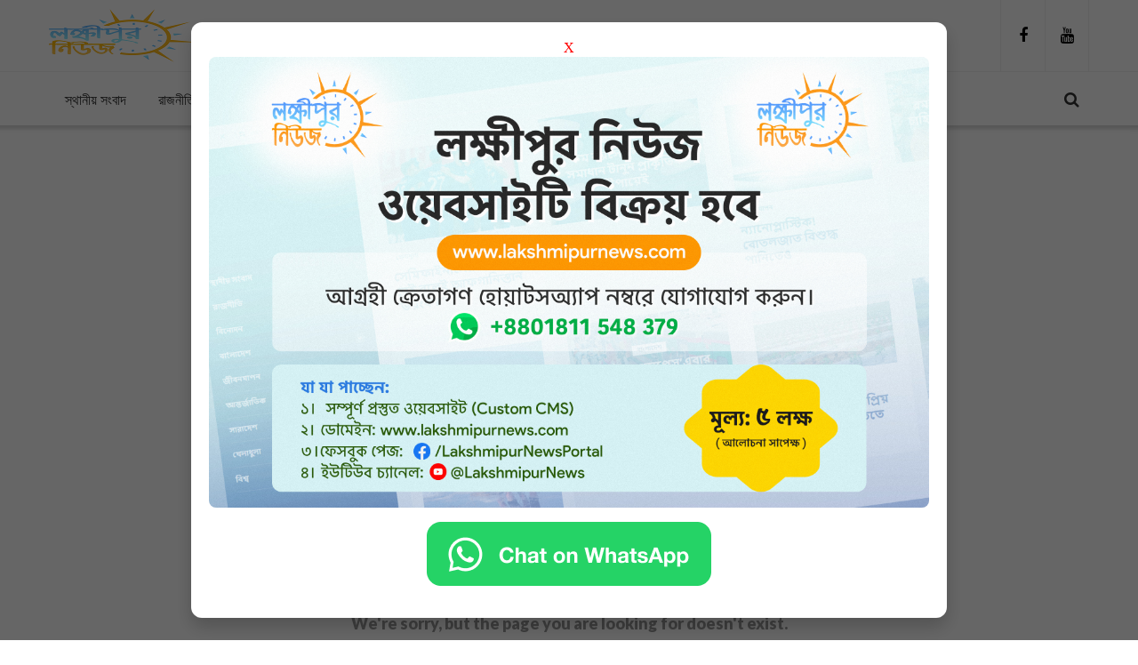

--- FILE ---
content_type: text/html; charset=UTF-8
request_url: https://www.lakshmipurnews.com/2018/04/blog-post_63.html
body_size: 4460
content:
<!DOCTYPE html>
<html xmlns="http://www.w3.org/1999/xhtml" lang="en">
<head>
    <meta http-equiv="Content-Type" content="text/html; charset=utf-8"/>
    <meta http-equiv="X-UA-Compatible" content="IE=edge"/>
    <meta name="viewport" content="width=device-width, initial-scale=1, maximum-scale=1"/>
    <meta http-equiv="Content-Security-Policy" content="upgrade-insecure-requests">
    <link rel="stylesheet" type="text/css" href="https://www.lakshmipurnews.com/public/assets/vendor/owl-slider.css"/>
    <link rel="stylesheet" type="text/css" href="https://www.lakshmipurnews.com/public/assets/vendor/settings.css"/>
    <link rel="stylesheet" type="text/css" href="https://www.lakshmipurnews.com/public/assets/css/bootstrap.css"/>
    <link rel="stylesheet" type="text/css" href="https://www.lakshmipurnews.com/public/assets/css/style.css"/>
    <link rel="shortcut icon" href="https://www.lakshmipurnews.com/public/lakshmipur_fav.png"/>
    <title>Not Found</title>
     <meta charset="utf-8">
    <meta name="viewport" content="width=device-width, initial-scale=1.0">
    <meta name="robots" content="index, follow">
    <meta name="description" content="Lakshmipur News "/>
            <style>
    #popup-overlay {
      position: fixed;
      top: 0;
      left: 0;
      height: 100vh;
      width: 100vw;
      background: rgba(0, 0, 0, 0.6);
      display: none;
      justify-content: center;
      align-items: center;
      z-index: 9999;
    }

    #popup {
      background: #fff;
      padding: 20px;
      border-radius: 12px;
      box-shadow: 0 10px 20px rgba(0, 0, 0, 0.2);
      text-align: center;
      width: 850px;
      max-width: 90%;
      position: relative;
    }

    #popup img {
      width: 100%;
      border-radius: 8px;
      margin-bottom: 15px;
    }

    #popup h2 {
      margin-top: 0;
    }

    .Closebutton {
      background-color: transparent;
      color: red;
      border: none;
      border-radius: 6px;
      cursor: pointer;
      font-size: 16px;
      float: inline-end;
      margin-top: -10px;
    }
    
        .Whatsappbutton {
      background-color: transparent;
      color: white;
      border: none;
      border-radius: 6px;
      cursor: pointer;
      font-size: 16px;
    }

    .Closebutton:hover {
      background-color: red;
      color:white;
    }
  </style>
    
</head>
<body>
<div class="awe-page-loading">
    <div class="awe-loading-wrapper">
        <div class="awe-loading-icon">
            <img src="https://www.lakshmipurnews.com/public/logo2.png" alt="images">
        </div>
        <div class="progress">
            <div class="progress-bar progress-bar-success" role="progressbar" aria-valuenow="40" aria-valuemin="0"
                 aria-valuemax="100"></div>
        </div>
    </div>
</div>

<div class="modal fade bs-example-modal-lg" tabindex="-1" role="dialog" aria-labelledby="myLargeModalLabel"
     aria-hidden="true" style="display: none;">
    <div class="modal-dialog modal-lg">
        <div class="modal-content">
            <div class="modal-header">
                <button type="button" class="close" data-dismiss="modal"><i class="fa fa-times" aria-hidden="true"></i>
                </button>
                <h4 class="modal-title" id="myLargeModalLabel">Search Here</h4>
            </div>
            <div class="modal-body">
                <div class="input-group">
                    <input type="text" class="form-control control-search" placeholder="Type & hit enter...">
                    <span class="input-group-btn">
                            <button class="btn btn-default button_search" type="button"><i data-toggle="dropdown"
                                                                                           class="icons icon-magnifier dropdown-toggle"></i></button>
                          </span>
                </div><!-- /input-group -->

            </div>
        </div><!-- /.modal-content -->
    </div><!-- /.modal-dialog -->
</div>
<div class="wrappage">
    
    <header id="header" class="header-v1">
    <div class="search">
        <form class="form-search" action="https://www.lakshmipurnews.com/search/%7Bid%5D" method="get" accept-charset="utf-8">
            <input type="text" onblur="if (this.value == '') {this.value = 'Search ...';}"
                   onfocus="if(this.value != '') {this.value = '';}" value="Search ..."
                   class="input-text required-entry validate-email" title="Sign up for our newsletter" id="newsletter"
                   name="search" required>
            <button class="button" title="Subscribe" type="submit"><i class="fa fa-search"></i></button>
        </form>
    </div>
    <div class="header-top">
        <div class="container">
            <div class="box float-left">
                <p class="icon-menu-mobile"><i class="fa fa-bars"></i></p>
                <div class="logo"><a href="https://www.lakshmipurnews.com" title="Uno">
                        <img src="https://www.lakshmipurnews.com/public/logo.png" alt="images">
                    </a></div>
                <div class="logo-mobile"><a href="#" title="Xanadu"><img src="https://www.lakshmipurnews.com/public/logo.png"
                                                                         alt="Xanadu-Logo"></a>
                </div>

                <div class="box-right">
                    <div class="social">
                        <a href="https://www.facebook.com/LakshmipurNewsPortal/" title="title"><i class="fa fa-facebook"></i></a>
                        <a href="https://www.youtube.com/@LakshmipurNews" title="title"><i class="fa fa-youtube"></i></a>
                    </div>
                    <div class="search dropdown" data-toggle="modal" data-target=".bs-example-modal-lg"
                         style="display:none;">
                        <i class="icon"></i>
                    </div>
                </div>
            </div>
        </div>
        <!-- End container -->
    </div>
    <!-- End header-top -->
    <div class="container">
        <nav class="mega-menu">
            <!-- Brand and toggle get grouped for better mobile display -->
            <ul class="nav navbar-nav" id="navbar">
                <li class="level1  hover-menu"><a class="active" href="https://www.lakshmipurnews.com/lakshmipur" title="স্থানীয় সংবাদ">স্থানীয়
                        সংবাদ </a>
                                                   <li class="level1  hover-menu"><a class="active" href="https://www.lakshmipurnews.com/politics"
                                                      title="রাজনীতি">রাজনীতি </a>

                        <ul class="menu-level-1 list-menu">
                            
                        </ul>
                    </li>
                                    <li class="level1  hover-menu"><a class="active" href="https://www.lakshmipurnews.com/entertainment"
                                                      title="বিনোদন">বিনোদন </a>

                        <ul class="menu-level-1 list-menu">
                            
                        </ul>
                    </li>
                                    <li class="level1  hover-menu"><a class="active" href="https://www.lakshmipurnews.com/bangladesh"
                                                      title="বাংলাদেশ">বাংলাদেশ                                 <span style="color:red;font-size: 20px"> > </span>
                            </a>

                        <ul class="menu-level-1 list-menu">
                                                            <li class="level2"><a class="active" href="https://www.lakshmipurnews.com/bangladesh/capital/news"
                                                      title="রাজধানী">রাজধানী</a></li>
                                                            <li class="level2"><a class="active" href="https://www.lakshmipurnews.com/bangladesh/district/news"
                                                      title="জেলা">জেলা</a></li>
                                                            <li class="level2"><a class="active" href="https://www.lakshmipurnews.com/bangladesh/crime/news"
                                                      title="অপরাধ">অপরাধ</a></li>
                            
                        </ul>
                    </li>
                                    <li class="level1  hover-menu"><a class="active" href="https://www.lakshmipurnews.com/lifestyle"
                                                      title="জীবনযাপন">জীবনযাপন </a>

                        <ul class="menu-level-1 list-menu">
                            
                        </ul>
                    </li>
                                    <li class="level1  hover-menu"><a class="active" href="https://www.lakshmipurnews.com/international"
                                                      title="আন্তর্জাতিক">আন্তর্জাতিক                                 <span style="color:red;font-size: 20px"> > </span>
                            </a>

                        <ul class="menu-level-1 list-menu">
                                                            <li class="level2"><a class="active" href="https://www.lakshmipurnews.com/international/India/news"
                                                      title="ভারত">ভারত</a></li>
                            
                        </ul>
                    </li>
                                    <li class="level1  hover-menu"><a class="active" href="https://www.lakshmipurnews.com/country-news"
                                                      title="সারাদেশ">সারাদেশ </a>

                        <ul class="menu-level-1 list-menu">
                            
                        </ul>
                    </li>
                                    <li class="level1  hover-menu"><a class="active" href="https://www.lakshmipurnews.com/sports"
                                                      title="খেলাধুলা">খেলাধুলা                                 <span style="color:red;font-size: 20px"> > </span>
                            </a>

                        <ul class="menu-level-1 list-menu">
                                                            <li class="level2"><a class="active" href="https://www.lakshmipurnews.com/sports/football/news"
                                                      title="ফুটবল">ফুটবল</a></li>
                            
                        </ul>
                    </li>
                                    <li class="level1  hover-menu"><a class="active" href="https://www.lakshmipurnews.com/world"
                                                      title="বিশ্ব">বিশ্ব                                 <span style="color:red;font-size: 20px"> > </span>
                            </a>

                        <ul class="menu-level-1 list-menu">
                                                            <li class="level2"><a class="active" href="https://www.lakshmipurnews.com/world/middle-west/news"
                                                      title="মধ্যপ্রাচ্য">মধ্যপ্রাচ্য</a></li>
                            
                        </ul>
                    </li>
                                            </ul>
        </nav>
    </div>
    <!-- End megamenu -->
</header><!-- /header -->
        <div class="container">
        <div class="page-404 center space-padding-tb-40">
            <h3 class="space-30">404</h3>
            <p><b>We're sorry, but the page you are looking for doesn't exist.</b></p>
        </div>
        <!-- End page-404 -->
        
        
        
    </div>
    <div id="popup-overlay">
  <div id="popup">
       <button class="Closebutton" onclick="closePopup()">X</button>
    <img src="https://www.lakshmipurnews.com/public/লক্ষীপুর নিউজ.jpg" alt="Welcome Image" />
   
     <button class="Whatsappbutton" onclick="closePopup()">
         
          <a target="__blank" style="margin:20px auto auto auto;" aria-label="Chat on WhatsApp" href="https://wa.me/+8801811548379">
                <img  src="https://www.lakshmipurnews.com/public/WhatsAppButtonGreenSmall.png" alt="Welcome Image" />
                </a>
     </button>
    
  </div>
</div>
    
    
    <div id="back-to-top">
        <i class="fa fa-long-arrow-up"></i>
    </div>
    <footer id="footer" class="footer-v1">
    <div class="container">
        <div class="row">
            <div class="col-md-3">
                <a class="logo-footer space-30" href="https://www.lakshmipurnews.com" title="logo"><img width="169px" height="60px"
                                                                                            src="https://www.lakshmipurnews.com/public/logo2.png"
                                                                                            alt="Logo-footer"></a>
                <p class="space-30"></p>
                <!--<div class="widget footer-info">-->
                <!--    <h3 class="widget-title">main office</h3>-->
                <!--    <ul>-->
                <!--        <li><i class="fa fa-home"></i> 121 King Street, Melbourne Victoria 3000 Australia</li>-->
                <!--        <li><i class="fa fa-phone-square"></i> 070-7782-9137</li>-->
                <!--        <li><i class="fa fa-fax"></i> 070-7782-9137</li>-->
                <!--        <li><i class="fa fa-envelope"></i> <a href="mailto:" title="link">contact@dailyplus.com</a></li>-->
                <!--    </ul>-->
                <!--</div>-->
                <!-- End widget -->
                <div class="social">
                    <a href="https://www.facebook.com/LakshmipurNewsPortal/" title="title" target='_blank'><i class="fa fa-facebook"></i></a>
                 
                      <a href="https://www.youtube.com/@LakshmipurNews" title="title"><i class="fa fa-youtube"></i></a>
                </div>
            </div>
            <div class="col-md-3">
                <div class="widget recent-posts">
                    <h3 class="widget-title">সাম্প্রতিক খবর</h3>
                    <ul>
                                                                                                                                                                                                                                                                                                                                                                                                                                                                                                                                                                                                                                                                                                                                                                                                                                                                                                                                                                                                                                                                                                                                                                                                                                                                                                                                                                                                                                                                                                                                                                                                                                                                                                                                                                                                                                                                                                                                                                                                                                                                                                                                                                                                                                                                                                                                                                                                                                                                                                                                                                                                                                                                                                                                                                                                                                                                                                                                                                                                                                                                                                                                                                                                                                                                                                                                                                                                                                                                                                                                                                                                                                                                                                                                                                                                                                                                                                                                                                                                                                                                                                                                                                                                                                                                                                                                                                                                                                                                                                                                                                                                                                                                                                                                                                                                                                                                                                                                                                                                                                                                                                                                                                                                                                                                                                                                                                                                                                                                                                                                                                                                                                                                                                                                                                                                                                                                                                                                                                                                                                                                                                                                                                                                                                                                                                                                                                                                                                                                                                                                                                                                                                                                                                                                                                                                                                                                                                                                                                                                                                                                                                                                                                                                                                                                                                                                                                                                                                                                                                                                                                                                                                                                                                                                                                                                                                                                                                                                                                                                                                                                                                                                                                                                                                                                                                                                                                                                                                                                                                                                                                                                                                                                                                                                                                                                                                                                                                                                                                                                                                                                                                                                                                                                                                                                                                                                                                                                                                                                                                                                                                                                                                                                                                                                                                                                                                                                                                                                                                                                                                                                                                                                                                                                                                                                                                                                                                                                                                                                                                                                                                                                                                                                                                                                                                                                                                                                                                                                                                                                                                                                                                                                                                                                                                                                                                                                                                                                                                                                                                                                                                                                                                                                                                                                                                                                                                                                                                                                                                                                                                                                                                                                                                                                                                                                                                                                                                                                                                                                                                                                                                                                                                                                                                                                                                                                                                                                                                                                                                                                                                                                                                                                                                                                                                                                                                                                                                                                                                                                                                                                                                                                                                                                                                                                                                                                                                                                                                                                                                                                                                                                                                                                                                                                                                                                                                                                                                                                                                                                                                                                                                                                                                                                                                                                                                                                                                                                                                                                                                                                                                                                                                                                                                                                                                                                                                                                                                                                                                                                                                                                                                                                                                                                                                                                                                                                                                                                                                                                                                                                                                                                                                                                                                                                                                                                                                                                                                                                                                                                                                                                                                                                                                                                                                                                                                                                                                                                                                                                                                                                                                                                                                                                                                                                                                                                                                                                                                                                                                                                                                                                                                                                                                                                                                                                                                                                                                                                                                                                                                                                                                                                                                                                                                                                                                                                                                                                                                                                                                                                                                                                                                                                                                                                                                                                                                                                                                                                                                                                                                                                                                                                                                                                                                                                                                                                                                                                                                                                                                                                                                                                                                                                                                                                                                                                                                                                                                                                                                                                                                                                                                                                                                                                                                                                                                                                                                                                                                                                                                                                                                                                                                                                                                                                                                                                                                                                                                                                                                                                                                                                                                                                                                                                                                                                                                                                                                                                                                                                                                                                                                                                                                                                                                                                                                                                                                                                                                                                                                                                                                                                                                                                                                                                                                                                                                                                                                                                                                                                                                                                                                                                                                                                                                                                                                                                                                                                                                                                                                                                                                                                                                                                                                                                                                                                                                                                                                                                                                                                                                                                                                                                                                                                                                                                                                                                                                                                                                                                                                                                                                                                                                                                                                                                                                                                                                                                                                                                                                                                                                                                                                                                                                                                                                                                                                                                                                                                                                                                                                                                                                                                                                                                                                                                                                                                                                                                                                                                                                                                                                                                                                                                                                                                                                                                                                                                                                                                                                                                                                                                                                                                                                                                                                                                                                                                                                                                                                                                                                                                                                                                                                                                                                                                                                                                                                                                                                                                                                                                                                                                                                                                                                                                                                                                                                                                                                                                                                                                                                                                                                                                                                                                                                                                                                                                                                                                                                                                                                                                                                                                                                                                                                                                                                                                                                                                                                                                                                                                                                                                                                                                                                                                                                                                                                                                                                                                                                                                                                                                                                                                                                                                                                                                                                                                                                                                                                                                                                                                                                                                                                                                                                                                                                                                                                                                                                                                                                                                                                                                                                                                                                                                                                                                                                                                                                                                                                                                                                                                                                                                                                                                                                                                                                                                                                                                                                                                                                                                                                                                                                                                                                                                                                                                                                                                                                                                                                                                                                                                                                                                                                                                                                                                                                                                                                                                                                                                                                                                                                                                                                                                                                                                                                                                                                                                                                                                                                                                                                                                                                                                                                                                                                                                                                                                                                                                                                                                                                                                                                                                                                                                                                                                                                                                                                                                                                                                                                                                                                                                                                                                                                                                                                                                                                                                                                                                                                                                                                                                                                                                                                                                                                                                                                                                                                                                                                                                                                                                                                                                                                                                                                                                                                                                                                                                                                                                                                                                                                                                                                                                                                                                                                                                                                                                                                                                                                                                                                                                                                                                                                                                                                                                                                                                                                                                                                                                                                                                                                                                                                                                                                                                                                                                                                                                                                                                                                                                                                                                                                                                                                                                                                                                                                                                                                                                                                                                                                                                                                                                                                                                                                                                                                                                                                                                                                                                                                                                                                                                                                                                                                                                                                                                                                                                                                                                                                                                                                                                                                                                                                                                                                                                                                                                                                                                                                                                                                                                                                                                                                                                                                                                                                                                                                                                                                                                                                                                                                                                                                                                                                                                                                                                                                                                                                                                                                                                                                                                                                                                                                                                                                                                                            <li class="item-private ">
                                    <div class="images">
                                        <a href="https://www.lakshmipurnews.com/entertainment/25" title="images"><img
                                                class="img-responsive"
                                                src="http://newsportal.pgm1.com/public/Post_img/1675313542.jpg"
                                                alt="images"></a>
                                    </div>
                                    <div class="text">
                                        <h3 class="title"><a href="https://www.lakshmipurnews.com/entertainment/25"
                                                             title="title">নতুন এক পৃথিবীতে ফারিণ</a>
                                        </h3>
                                        <div class="tags">
                                            <p class="date"><i
                                                    class="fa fa-clock-o"></i>৩১ জানুয়ারি, ২০২৩
                                            </p>

                                        </div>
                                    </div>
                                    <!-- End blog-text -->
                                </li>
                                                                                                                                                                                                                                                                                                                                                                                                                                                                                                                                                                                                                                                                                                                                                                                                                        <li class="item-private ">
                                    <div class="images">
                                        <a href="https://www.lakshmipurnews.com/sports/14" title="images"><img
                                                class="img-responsive"
                                                src="http://newsportal.pgm1.com/public/Post_img/1674104379.bin"
                                                alt="images"></a>
                                    </div>
                                    <div class="text">
                                        <h3 class="title"><a href="https://www.lakshmipurnews.com/sports/14"
                                                             title="title">নেইমারকে কিনে পিএসজির কতটা লাভ হয়েছে—৫ বছরের হিসাব কী বলছে</a>
                                        </h3>
                                        <div class="tags">
                                            <p class="date"><i
                                                    class="fa fa-clock-o"></i>১৯ জানুয়ারি, ২০২৩
                                            </p>

                                        </div>
                                    </div>
                                    <!-- End blog-text -->
                                </li>
                                                                                                                                                                                                            <li class="item-private ">
                                    <div class="images">
                                        <a href="https://www.lakshmipurnews.com/bangladesh/13" title="images"><img
                                                class="img-responsive"
                                                src="http://newsportal.pgm1.com/public/Post_img/1674101950.bin"
                                                alt="images"></a>
                                    </div>
                                    <div class="text">
                                        <h3 class="title"><a href="https://www.lakshmipurnews.com/bangladesh/13"
                                                             title="title">নওগাঁয় তাপমাত্রা ৬ ডিগ্রি সেলসিয়াস</a>
                                        </h3>
                                        <div class="tags">
                                            <p class="date"><i
                                                    class="fa fa-clock-o"></i>১৯ জানুয়ারি, ২০২৩
                                            </p>

                                        </div>
                                    </div>
                                    <!-- End blog-text -->
                                </li>
                                                                            </ul>
                </div>
            </div>
            <div class="col-md-3">
                <div class="widget categories">
                    <h3 class="widget-title">ক্যাটাগরি</h3>
                    <ul>
                                              
                            <li><a href="https://www.lakshmipurnews.com/politics"
                                   title="রাজনীতি">রাজনীতি</a><span
                                    class="count"></span></li>
                        
                            <li><a href="https://www.lakshmipurnews.com/entertainment"
                                   title="বিনোদন">বিনোদন</a><span
                                    class="count"></span></li>
                        
                            <li><a href="https://www.lakshmipurnews.com/bangladesh"
                                   title="বাংলাদেশ">বাংলাদেশ</a><span
                                    class="count"></span></li>
                        
                            <li><a href="https://www.lakshmipurnews.com/lifestyle"
                                   title="জীবনযাপন">জীবনযাপন</a><span
                                    class="count"></span></li>
                        
                            <li><a href="https://www.lakshmipurnews.com/international"
                                   title="আন্তর্জাতিক">আন্তর্জাতিক</a><span
                                    class="count"></span></li>
                        
                            <li><a href="https://www.lakshmipurnews.com/country-news"
                                   title="সারাদেশ">সারাদেশ</a><span
                                    class="count"></span></li>
                        
                            <li><a href="https://www.lakshmipurnews.com/sports"
                                   title="খেলাধুলা">খেলাধুলা</a><span
                                    class="count"></span></li>
                        
                            <li><a href="https://www.lakshmipurnews.com/world"
                                   title="বিশ্ব">বিশ্ব</a><span
                                    class="count"></span></li>
                                                                    </ul>
                </div>
            </div>
            <div class="col-md-3">
                <div class="widget flick-photo">
                    <!--<h3 class="widget-title">Flickr Photo</h3>-->
                    <!--<ul class="box">-->
                    <!--    <li><a href="#" title="flickr photo"><img class="img-responsive"-->
                    <!--                                              src="public/assets/images/footer/flick/1.jpg"-->
                    <!--                                              alt="images"></a></li>-->
                    <!--    <li><a href="#" title="flickr photo"><img class="img-responsive"-->
                    <!--                                              src="public/assets/images/footer/flick/1.jpg"-->
                    <!--                                              alt="images"></a></li>-->
                    <!--    <li><a href="#" title="flickr photo"><img class="img-responsive"-->
                    <!--                                              src="public/assets/images/footer/flick/1.jpg"-->
                    <!--                                              alt="images"></a></li>-->
                    <!--    <li><a href="#" title="flickr photo"><img class="img-responsive"-->
                    <!--                                              src="public/assets/images/footer/flick/1.jpg"-->
                    <!--                                              alt="images"></a></li>-->
                    <!--    <li><a href="#" title="flickr photo"><img class="img-responsive"-->
                    <!--                                              src="public/assets/images/footer/flick/1.jpg"-->
                    <!--                                              alt="images"></a></li>-->
                    <!--    <li><a href="#" title="flickr photo"><img class="img-responsive"-->
                    <!--                                              src="public/assets/images/footer/flick/1.jpg"-->
                    <!--                                              alt="images"></a></li>-->
                    <!--    <li><a href="#" title="flickr photo"><img class="img-responsive"-->
                    <!--                                              src="public/assets/images/footer/flick/1.jpg"-->
                    <!--                                              alt="images"></a></li>-->
                    <!--    <li><a href="#" title="flickr photo"><img class="img-responsive"-->
                    <!--                                              src="public/assets/images/footer/flick/1.jpg"-->
                    <!--                                              alt="images"></a></li>-->
                    <!--    <li><a href="#" title="flickr photo"><img class="img-responsive"-->
                    <!--                                              src="public/assets/images/footer/flick/1.jpg"-->
                    <!--                                              alt="images"></a></li>-->
                    <!--</ul>-->
                </div>
            </div>
        </div>
        <!-- End row -->
    </div>
    <!-- End container -->
    <div class="footer-bottom">
        <div class="container">
            <p class="float-left"> &copy; 2026&nbsp; Lakshmipur News Portal  | <a href="https://www.glossyit.com/">Website Design & Developed by Glossy IT</a></p>
            <div class="float-right align-right">
                
                
                
                
                
                
                
            </div>
        </div>
    </div>
</footer>
</div>

<script type="text/javascript" src="https://www.lakshmipurnews.com/public/assets/js/jquery-3.1.1.min.js"></script>
<script type="text/javascript" src="https://www.lakshmipurnews.com/public/assets/js/bootstrap.min.js"></script>
<script type="text/javascript" src="https://www.lakshmipurnews.com/public/assets/js/owl.carousel.min.js"></script>
<script type="text/javascript" src="https://www.lakshmipurnews.com/public/assets/js/jquery.themepunch.revolution.min.js"></script>
<script type="text/javascript" src="https://www.lakshmipurnews.com/public/assets/js/jquery.themepunch.plugins.min.js"></script>
<script type="text/javascript" src="https://www.lakshmipurnews.com/public/assets/js/engo-plugins.js"></script>
<script type="text/javascript" src="https://www.lakshmipurnews.com/public/assets/js/slideyoutube.js"></script>
<script type="text/javascript" src="https://www.lakshmipurnews.com/public/assets/js/store.js"></script>

<script>
    function addviews(el) {
        $.ajax({
            url: 'https://newsportal.pgm1.com/api/News/views/add/'.concat(el.id),
            type: 'POST',
            data: {_toke: 'zEbrae633vOUbeWPWFoq1Z6L7tvzALO0EXRCMkeC'},
            success: function (res) {
                console.log(res);
            }
        });
    }
</script>


<script>
  // Show popup if not dismissed in the last 2 hours
  window.onload = function () {
    // const lastClosed = localStorage.getItem('popupClosedAt');
    // const twoHours = 2 * 60 * 60 * 1000;

    // if (!lastClosed || (Date.now() - parseInt(lastClosed)) > twoHours) {
    //   document.getElementById('popup-overlay').style.display = 'flex';
    // }
    document.getElementById('popup-overlay').style.display = 'flex';
  };

  function closePopup() {
    // localStorage.setItem('popupClosedAt', Date.now().toString());
    document.getElementById('popup-overlay').style.display = 'none';
  }
</script>

<script defer src="https://static.cloudflareinsights.com/beacon.min.js/vcd15cbe7772f49c399c6a5babf22c1241717689176015" integrity="sha512-ZpsOmlRQV6y907TI0dKBHq9Md29nnaEIPlkf84rnaERnq6zvWvPUqr2ft8M1aS28oN72PdrCzSjY4U6VaAw1EQ==" data-cf-beacon='{"version":"2024.11.0","token":"8c3cab30af4b4d35a7562b2218ec13ce","r":1,"server_timing":{"name":{"cfCacheStatus":true,"cfEdge":true,"cfExtPri":true,"cfL4":true,"cfOrigin":true,"cfSpeedBrain":true},"location_startswith":null}}' crossorigin="anonymous"></script>
</body>
</html>


--- FILE ---
content_type: text/css
request_url: https://www.lakshmipurnews.com/public/assets/css/style.css
body_size: 55800
content:
@charset "UTF-8";
/**
	Theme Name: FutureLife
	Theme URI: http://engotheme.com/
	Author: Engo Team
	Author URI: http://engotheme.com/
	Description: Engo ABC HTML Template
	Version: 1.0
	Last change:	2016/02/20 [Initial Release]
	License: GNU General Public License v2 or later
	Tags: two-columns, left-sidebar, fixed-layout, responsive-layout
	Text Domain: Engotheme
 **/
/*------------------------------------------------------------------
[Table of contents]

	1. Import vendor
		1.1. Vendor
			1.1.1. Google fonts
			1.1.2. Icon Fonts
			1.1.3. Vendor library
		1.2. Bootstrap
	2. Reset
		2.1. Reset
		2.2. Default base
			2.2.1.	Button
			2.2.2.	Link
			2.2.3.	Typo
			2.2.4.	Heading
			...
	3. Mixins
	4. Elements
		4.1. Our new
		4.2. News letter
		4.3. Form our
		4.4. Brand
		...
	5. Ecommerce
		5.1. Shop General
		5.2. Item view templates
		5.3. Shop Widget
		5.4. Shop view Pages
		5.5. Shop Single
		5.6. Shop Cart
		5.7. Shop Checkout
		5.8. Shop Wishlist
		5.9. Track Order
	6. Templates Layout
		6.1. General
		6.2. Header
			6.2.1. General
			6.2.2. Header version 1
			6.2.3. Header version 2
			6.2.4. Header version 3
			...
		6.3. Sidebar
		6.4. Contents
			6.4.1. CMS default
			6.4.2. Blog
			...
		6.5. Footers
			6.5.1. General
			6.5.2. Footer Version 1
			6.5.3. Footer Version 2
			...
		6.6. Home pages
			6.6.1. Home page 1
			6.6.2. Home page 2
			...
		6.7. Pages
			6.7.1. About Us
				6.7.1.1. About Us Version 1
				6.7.1.2. About Us Version 2
			6.7.2. Contact Us
			6.7.3. FAQ's
			...
-------------------------------------------------------------------*/
/** 1. Import vendor **/
/** 1.1. Vendor **/
/** 1.1.1.	Google fonts **/
@import url(https://fonts.googleapis.com/css?family=Playfair+Display:400,700,900|Roboto+Condensed:300,400,700|Lato:400,700,300,900|Oswald:400,300,700|Roboto:300,400,700,500|Open+Sans:300,400,600,700,800|Montserrat:400,700);
/** 1.1.2.	Icon Fonts **/
@import url("../sass/components/Vendor/font-awesome/font-awesome.min.css");
@import url("../sass/components/Vendor/simple-line-icon/css/simple-line-icons.css");
@import url("../sass/components/Vendor/pe-icon-7-stroke/css/pe-icon-7-stroke.css");
@import url("../sass/components/Vendor/pe-icon-7-stroke/css/helper.css");
/** 1.1.3. Vendor library **/
/* EX: @import url('components/Vendor/owlcarousel/owlcarousel.css'); */
/** 1.2. Bootstrap **/
/** 1.3. Animation **/
/* effect-v1 */
.effect-v1 {
    background-color: #000;
    overflow: hidden;
    position: relative;
    /* style for hover */
}

.effect-v1:before {
    border: 1px solid #ffffff;
    bottom: 20px;
    content: "";
    left: 20px;
    position: absolute;
    right: 20px;
    top: 20px;
    -webkit-transform: scale(1.1);
    -ms-transform: scale(1.1);
    -o-transform: scale(1.1);
    transform: scale(1.1);
    opacity: 0;
    filter: alpha(opacity=0);
    -webkit-transition: opacity 0.35s ease 0s, transform 0.35s ease 0s;
    -o-transition: opacity 0.35s ease 0s, transform 0.35s ease 0s;
    transition: opacity 0.35s ease 0s, transform 0.35s ease 0s;
    z-index: 1;
}

.effect-v1 img {
    -webkit-transform: scale(1.12);
    -ms-transform: scale(1.12);
    -o-transform: scale(1.12);
    transform: scale(1.12);
    -webkit-transition: opacity 0.35s ease 0s, transform 0.35s ease 0s;
    -o-transition: opacity 0.35s ease 0s, transform 0.35s ease 0s;
    transition: opacity 0.35s ease 0s, transform 0.35s ease 0s;
}

.effect-v1 .action {
    -webkit-transform: scale(1.12);
    -ms-transform: scale(1.12);
    -o-transform: scale(1.12);
    transform: scale(1.12);
    opacity: 0;
    filter: alpha(opacity=0);
    -webkit-transition: opacity 0.35s ease 0s, transform 0.35s ease 0s;
    -o-transition: opacity 0.35s ease 0s, transform 0.35s ease 0s;
    transition: opacity 0.35s ease 0s, transform 0.35s ease 0s;
}

.effect-v1:hover:before {
    opacity: 1;
    filter: alpha(opacity=100);
    -webkit-transform: scale(1);
    -ms-transform: scale(1);
    -o-transform: scale(1);
    transform: scale(1);
}

.effect-v1:hover img {
    opacity: 0.5;
    filter: alpha(opacity=50);
    -webkit-transform: scale(1);
    -ms-transform: scale(1);
    -o-transform: scale(1);
    transform: scale(1);
}

.effect-v1:hover .action {
    -webkit-transform: scale(1);
    -ms-transform: scale(1);
    -o-transform: scale(1);
    transform: scale(1);
    opacity: 1;
    filter: alpha(opacity=100);
}

/* effect-v2*/
.effect-v2 {
    background-color: #000;
    overflow: hidden;
    position: relative;
    /* style for hover */
}

.effect-v2:before {
    border: 1px solid #ffffff;
    bottom: 20px;
    content: "";
    left: 20px;
    position: absolute;
    right: 20px;
    top: 20px;
    -webkit-transform: translate3d(-20px, 0px, 0px);
    transform: translate3d(-20px, 0px, 0px);
    opacity: 0;
    filter: alpha(opacity=0);
    -webkit-transition: opacity 0.35s ease 0s, transform 0.35s ease 0s;
    -o-transition: opacity 0.35s ease 0s, transform 0.35s ease 0s;
    transition: opacity 0.35s ease 0s, transform 0.35s ease 0s;
    z-index: 1;
}

.effect-v2 img {
    -webkit-transform: scale(1, 1);
    -ms-transform: scale(1, 1);
    -o-transform: scale(1, 1);
    transform: scale(1, 1);
    -webkit-transition: opacity 0.35s ease 0s, transform 0.35s ease 0s;
    -o-transition: opacity 0.35s ease 0s, transform 0.35s ease 0s;
    transition: opacity 0.35s ease 0s, transform 0.35s ease 0s;
}

.effect-v2 .action {
    -webkit-transform: translate3d(-10px, 0px, 0px);
    transform: translate3d(-10px, 0px, 0px);
    opacity: 0;
    filter: alpha(opacity=0);
    -webkit-transition: opacity 0.35s ease 0s, transform 0.35s ease 0s;
    -o-transition: opacity 0.35s ease 0s, transform 0.35s ease 0s;
    transition: opacity 0.35s ease 0s, transform 0.35s ease 0s;
}

.effect-v2:hover:before {
    opacity: 1;
    filter: alpha(opacity=100);
    -webkit-transform: translate3d(0px, 0px, 0px);
    transform: translate3d(0px, 0px, 0px);
}

.effect-v2:hover img {
    opacity: 0.7;
    filter: alpha(opacity=70);
    -webkit-transform: scale(1.2, 1);
    -ms-transform: scale(1.2, 1);
    -o-transform: scale(1.2, 1);
    transform: scale(1.2, 1);
}

.effect-v2:hover .action {
    -webkit-transform: translate3d(0px, 0px, 0px);
    transform: translate3d(0px, 0px, 0px);
    opacity: 1;
    filter: alpha(opacity=100);
}

/* effect-v3*/
.effect-v3 {
    background-color: #000;
    overflow: hidden;
    position: relative;
    /* style for hover */
}

.effect-v3:before, .effect-v3:after {
    bottom: 20px;
    content: "";
    left: 20px;
    opacity: 0;
    position: absolute;
    right: 20px;
    top: 20px;
    -webkit-transition: opacity 0.35s ease 0s, transform 0.35s ease 0s;
    -o-transition: opacity 0.35s ease 0s, transform 0.35s ease 0s;
    transition: opacity 0.35s ease 0s, transform 0.35s ease 0s;
    z-index: 1;
}

.effect-v3:before {
    border-bottom: 1px solid #ffffff;
    border-top: 1px solid #ffffff;
    -webkit-transform: scale(0, 1);
    -ms-transform: scale(0, 1);
    -o-transform: scale(0, 1);
    transform: scale(0, 1);
}

.effect-v3:after {
    border-left: 1px solid #ffffff;
    border-right: 1px solid #ffffff;
    -webkit-transform: scale(1, 0);
    -ms-transform: scale(1, 0);
    -o-transform: scale(1, 0);
    transform: scale(1, 0);
}

.effect-v3 img {
    opacity: 1;
    filter: alpha(opacity=100);
    -webkit-transition: opacity 0.35s ease 0s;
    -o-transition: opacity 0.35s ease 0s;
    transition: opacity 0.35s ease 0s;
}

.effect-v3 .banner-title {
    -webkit-transform: translate3d(0px, -20px, 0px);
    transform: translate3d(0px, -20px, 0px);
    -webkit-transition: transform 0.35s ease 0s;
    -o-transition: transform 0.35s ease 0s;
    transition: transform 0.35s ease 0s;
}

.effect-v3 .action {
    opacity: 0;
    filter: alpha(opacity=0);
    -webkit-transform: translate3d(0px, 40px, 0px);
    transform: translate3d(0px, 40px, 0px);
    -webkit-transition: opacity 0.35s ease 0s, transform 0.35s ease 0s;
    -o-transition: opacity 0.35s ease 0s, transform 0.35s ease 0s;
    transition: opacity 0.35s ease 0s, transform 0.35s ease 0s;
}

.effect-v3:hover:before, .effect-v3:hover:after {
    opacity: 1;
    filter: alpha(opacity=100);
    -webkit-transform: scale(1);
    -ms-transform: scale(1);
    -o-transform: scale(1);
    transform: scale(1);
}

.effect-v3:hover img {
    opacity: 0.5;
    filter: alpha(opacity=50);
}

.effect-v3:hover .banner-title, .effect-v3:hover .action {
    opacity: 1;
    filter: alpha(opacity=100);
    -webkit-transform: translate3d(0px, 0px, 0px);
    transform: translate3d(0px, 0px, 0px);
}

/* effect-v4*/
.effect-v4 {
    background-color: #000;
    overflow: hidden;
    position: relative;
    /* style for hover */
}

.effect-v4:before {
    border: 2px solid #ffffff;
    bottom: 20px;
    -webkit-box-shadow: 0 0 0 30px rgba(255, 255, 255, 0.2);
    box-shadow: 0 0 0 30px rgba(255, 255, 255, 0.2);
    content: "";
    left: 20px;
    opacity: 0;
    position: absolute;
    right: 20px;
    top: 20px;
    -webkit-transform: scale(1.4);
    -ms-transform: scale(1.4);
    -o-transform: scale(1.4);
    transform: scale(1.4);
    -webkit-transition: opacity 0.35s ease 0s, transform 0.35s ease 0s;
    -o-transition: opacity 0.35s ease 0s, transform 0.35s ease 0s;
    transition: opacity 0.35s ease 0s, transform 0.35s ease 0s;
    z-index: 1;
}

.effect-v4 img {
    opacity: 1;
    filter: alpha(opacity=100);
    -webkit-transition: opacity 0.35s ease 0s;
    -o-transition: opacity 0.35s ease 0s;
    transition: opacity 0.35s ease 0s;
}

.effect-v4 .banner-title {
    -webkit-transform: scale(1);
    -ms-transform: scale(1);
    -o-transform: scale(1);
    transform: scale(1);
    -webkit-transition: transform 0.35s ease 0s;
    -o-transition: transform 0.35s ease 0s;
    transition: transform 0.35s ease 0s;
}

.effect-v4 .action {
    opacity: 0;
    filter: alpha(opacity=0);
    -webkit-transform: scale(1.2);
    -ms-transform: scale(1.2);
    -o-transform: scale(1.2);
    transform: scale(1.2);
    -webkit-transition: opacity 0.35s ease 0s, transform 0.35s ease 0s;
    -o-transition: opacity 0.35s ease 0s, transform 0.35s ease 0s;
    transition: opacity 0.35s ease 0s, transform 0.35s ease 0s;
}

.effect-v4:hover:before {
    opacity: 1;
    filter: alpha(opacity=100);
    -webkit-transform: scale(1);
    -ms-transform: scale(1);
    -o-transform: scale(1);
    transform: scale(1);
}

.effect-v4:hover img {
    opacity: 0.5;
    filter: alpha(opacity=50);
}

.effect-v4:hover .banner-title {
    -webkit-transform: scale(0.95);
    -ms-transform: scale(0.95);
    -o-transform: scale(0.95);
    transform: scale(0.95);
}

.effect-v4:hover .action {
    opacity: 1;
    filter: alpha(opacity=100);
    -webkit-transform: scale(1);
    -ms-transform: scale(1);
    -o-transform: scale(1);
    transform: scale(1);
}

/* effect-v5*/
.effect-v5 {
    background-color: #000;
    overflow: hidden;
    position: relative;
    /* style for hover */
}

.effect-v5 img {
    opacity: 1;
    filter: alpha(opacity=100);
    -webkit-transition: opacity 1s ease 0s, transform 1s ease 0s;
    -o-transition: opacity 1s ease 0s, transform 1s ease 0s;
    transition: opacity 1s ease 0s, transform 1s ease 0s;
}

.effect-v5 .action {
    transform: translate3d(-150%, 0px, 0px);
    -webkit-transition: opacity 0.35s ease 0s, transform 0.35s ease 0s;
    -o-transition: opacity 0.35s ease 0s, transform 0.35s ease 0s;
    transition: opacity 0.35s ease 0s, transform 0.35s ease 0s;
}

.effect-v5 .action:first-child {
    -webkit-transition-delay: 0.15s;
    transition-delay: 0.15s;
}

.effect-v5 .action:nth-of-type(2) {
    -webkit-transition-delay: 0.1s;
    transition-delay: 0.1s;
}

.effect-v5 .action:nth-of-type(3) {
    -webkit-transition-delay: 0.05s;
    transition-delay: 0.05s;
}

.effect-v5:hover img {
    opacity: 0.5;
    filter: alpha(opacity=50);
    transform: scale3d(1.1, 1.1, 1);
}

.effect-v5:hover .action {
    opacity: 1;
    filter: alpha(opacity=100);
    transform: scale3d(1.1, 1.1, 1);
    transform: translate3d(0px, 0px, 0px);
}

.effect-v5:hover .action:first-child {
    -webkit-transition-delay: 0s;
    transition-delay: 0s;
}

.effect-v5:hover .action:nth-of-type(2) {
    -webkit-transition-delay: 0.05s;
    transition-delay: 0.05s;
}

.effect-v5:hover .action:nth-of-type(3) {
    -webkit-transition-delay: 0.1s;
    transition-delay: 0.1s;
}

/* effect-v6*/
.effect-v6 {
    background-color: #000;
    overflow: hidden;
    position: relative;
    /* style for hover */
}

.effect-v6 img {
    opacity: 1;
    filter: alpha(opacity=100);
    -webkit-transition: opacity 0.35s ease 0s;
    -o-transition: opacity 0.35s ease 0s;
    transition: opacity 0.35s ease 0s;
}

.effect-v6 .action {
    transform: translate3d(0px, -100px, 0px);
    transition: opacity 0.35s ease 0s, transform 0.35s ease 0s;
    opacity: 0;
}

.effect-v6:hover img {
    opacity: 0.5;
    filter: alpha(opacity=50);
}

.effect-v6:hover .action {
    opacity: 1;
    transform: translate3d(0px, 0px, 0px);
}

/* effect-v7*/
.effect-v7 {
    overflow: hidden;
    position: relative;
    /* style for hover */
}

.effect-v7:before {
    bottom: 0;
    content: "";
    left: 0;
    position: absolute;
    right: 0;
    top: 0;
    -webkit-transition: all 0.4s cubic-bezier(0.94, 0.85, 0.1, 0.62) 0s;
    -o-transition: all 0.4s cubic-bezier(0.94, 0.85, 0.1, 0.62) 0s;
    transition: all 0.4s cubic-bezier(0.94, 0.85, 0.1, 0.62) 0s;
    z-index: 1;
    border: 200px double transparent;
    opacity: 1;
    filter: alpha(opacity=100);
    visibility: visible;
}

.effect-v7:hover:before {
    opacity: 0;
    filter: alpha(opacity=0);
    border: 0 double rgba(255, 255, 255, 0.7);
    visibility: hidden;
}

/* effect-v8*/
.effect-v8 {
    overflow: hidden;
    position: relative;
    /* style for hover */
}

.effect-v8:before {
    border-bottom: 50px solid rgba(255, 255, 255, 0.4);
    border-top: 50px solid rgba(255, 255, 255, 0.4);
    content: "";
    height: 100%;
    left: 0;
    opacity: 0;
    filter: alpha(opacity=0);
    position: absolute;
    top: 0;
    transform: rotate3d(0, 0, 1, 45deg) scale3d(1, 0, 1);
    -o-transform: rotate3d(0, 0, 1, 45deg) scale3d(1, 0, 1);
    -webkit-transform: rotate3d(0, 0, 1, 45deg) scale3d(1, 0, 1);
    -moz-transform: rotate3d(0, 0, 1, 45deg) scale3d(1, 0, 1);
    -ms-transform: rotate3d(0, 0, 1, 45deg) scale3d(1, 0, 1);
    -webkit-transition: opacity 0.35s ease 0s, transform 0.35s ease 0s;
    -o-transition: opacity 0.35s ease 0s, transform 0.35s ease 0s;
    transition: opacity 0.35s ease 0s, transform 0.35s ease 0s;
    transform-origin: 50% 50% 0;
    width: 100%;
}

.effect-v8:hover:before {
    opacity: 1;
    filter: alpha(opacity=100);
    transform: rotate3d(0, 0, 1, 45deg) scale3d(1, 4, 1);
    -o-transform: rotate3d(0, 0, 1, 45deg) scale3d(1, 4, 1);
    -webkit-transform: rotate3d(0, 0, 1, 45deg) scale3d(1, 4, 1);
    -moz-transform: rotate3d(0, 0, 1, 45deg) scale3d(1, 4, 1);
    -ms-transform: rotate3d(0, 0, 1, 45deg) scale3d(1, 4, 1);
}

/* effect-v9*/
.effect-v9 {
    overflow: hidden;
    position: relative;
    /* style for hover */
}

.effect-v9:before {
    border: 50px solid transparent;
    border-top-right-radius: 50px;
    border-top-left-radius: 50px;
    border-bottom-right-radius: 50px;
    border-bottom-left-radius: 50px;
    box-sizing: border-box;
    cursor: pointer;
    display: inline-block;
    left: 0;
    right: 0;
    bottom: 0;
    margin: auto;
    position: absolute;
    top: 0;
    content: "";
    opacity: 1;
    filter: alpha(opacity=100);
    width: 100px;
    height: 100px;
    -webkit-transform: scale(7);
    -ms-transform: scale(7);
    -o-transform: scale(7);
    transform: scale(7);
    -webkit-transition: all 0.3s ease-in-out 0s;
    -o-transition: all 0.3s ease-in-out 0s;
    transition: all 0.3s ease-in-out 0s;
    visibility: visible;
    z-index: 1;
}

.effect-v9:hover:before {
    border: 0 solid rgba(0, 0, 0, 0.7);
    opacity: 0;
    filter: alpha(opacity=0);
    visibility: hidden;
}

/* effect-v10*/
.effect-v10 {
    overflow: hidden;
    position: relative;
    /* style for hover */
}

.effect-v10:before {
    background-color: rgba(255, 255, 255, 0.2);
    display: block;
    width: 100%;
    height: 100%;
    left: -100%;
    opacity: 0;
    filter: alpha(opacity=0);
    position: absolute;
    top: 0;
    -webkit-transition: all 0.3s ease 0s;
    -o-transition: all 0.3s ease 0s;
    transition: all 0.3s ease 0s;
    content: "";
    z-index: 1;
}

.effect-v10:hover:before {
    left: 0;
    opacity: 1;
    filter: alpha(opacity=100);
}

/** 2. Reset **/
/** 2.1. Reset **/
body, html {
    margin: 0;
    padding: 0;
    font-family: 'Oswald', sans-serif;
    border: 0;
    font-size: 100%;
    font: inherit;
    vertical-align: baseline;
}

input[type=text]::-ms-clear {
    display: none;
    width: 0;
    height: 0;
}

input[type=text]::-ms-reveal {
    display: none;
    width: 0;
    height: 0;
}

a, p, strong, ul, h1, h2, h3, h4, h5, h6 {
    margin: 0;
    padding: 0;
}

h1 {
    font-size: 24px;
}

h3 {
    font-size: 18px;
}

h4 {
    font-size: 16px;
}

li {
    list-style: none;
    outline: none;
}

a:focus, input:focus {
    outline: none;
    text-decoration: none;
}

a:hover {
    text-decoration: none;
}

body {
    overflow-x: hidden;
    position: relative;
    right: 0;
    left: 0px;
}

.pushmenu {
    /*this is the nav*/
    background: #fff;
    text-align: center;
    width: 364px;
    height: 100%;
    top: 0;
    z-index: 1000;
    position: fixed;
    padding: 0px 25px;
}

.pushmenu-left {
    right: -364px;
}

.pushmenu-left.pushmenu-open {
    right: 0;
}

.pushmenu-push-toright {
    right: 364px;
    left: inherit;
}

/*Transition*/
.pushmenu, body {
    -webkit-transition: all 0.5s ease;
    -moz-transition: all 0.5s ease;
    transition: all 0.5s ease;
}

.pushmenu-push-toright .wrappage {
    position: relative;
}

.pushmenu-push-toright .wrappage:after {
    position: absolute;
    background: rgba(29, 29, 31, 0.6) none repeat scroll 0 0;
    content: "";
    height: 100%;
    width: 100%;
    left: 0px;
    top: 0px;
    z-index: 9999;
    cursor: pointer;
}

.center {
    text-align: center;
}

/** 2.2. Default base **/
/** 2.2.1.	Button **/
.dropdown-menu {
    background-color: #333333;
    border-radius: 0px;
    box-shadow: none;
    margin-top: 10px;
    padding: 0px;
    transform: translate(0px, 20px);
    -webkit-transition: all 0.3s ease 0s;
    -o-transition: all 0.3s ease 0s;
    transition: all 0.3s ease 0s;
}

.dropdown-menu.hover {
    transform: translate(0px, 0px);
}

.dropdown-menu li {
    border-bottom: 1px solid #444;
}

.dropdown-menu li:last-child {
    border-bottom: none;
}

.dropdown-menu li a {
    color: #888888;
    font-size: 11px;
    line-height: 40px;
    display: inline-block;
    text-transform: uppercase;
    width: 100%;
    padding: 5px 20px;
}

.dropdown-menu li a:hover, .dropdown-menu li a:active, .dropdown-menu li a:focus {
    background: #333333 !important;
    color: #ddd;
}

.padding-rl-15 {
    padding-left: 15px;
    padding-right: 15px;
}

iframe {
    border: none;
}

.box {
    display: inline-block;
    width: 100%;
}

.width-100 {
    width: 100%;
}

.center {
    text-align: center;
}

.border-bottom-home1 {
    height: 6px;
    width: 100%;
    background: url(../images/Hermes-home1-border-bottom.png) repeat-x;
}

.tooltip.right {
    max-width: 200px;
}

.box {
    display: inline-block;
    width: 100%;
}

.dropcap {
    display: inline-block;
    width: 56px;
    height: 56px;
    text-align: center;
    float: left;
    background: #000;
    color: #fff;
    margin-right: 10px;
    margin-top: 7px;
    line-height: 56px;
    font: 500 30px "Poppins";
}

.title-text {
    display: inline-block;
    width: 100%;
    text-align: center;
    margin: 30px 0px;
    position: relative;
}

.title-text h3 {
    font-size: 14px;
    color: #000;
    text-transform: uppercase;
    line-height: 30px;
    display: inline-block;
    padding-bottom: 10px;
    position: relative;
    letter-spacing: 2px;
    font-weight: 700;
}

.title-text h3:after {
    position: absolute;
    content: "";
    height: 2px;
    width: 50px;
    left: 50%;
    bottom: 0px;
    margin-left: -25px;
    background: #000;
}

.title-text p {
    font-size: 14px;
    color: #888888;
    line-height: 25px;
    font-family: "TXGR";
    margin-top: 10px;
}

.title-text.title-text-v2 {
    text-align: left;
    margin: 30px 0px;
}

.title-text.title-text-v2:before {
    position: static;
}

.title-text.title-text-v2 h3 {
    font-size: 24px;
    padding: 0;
}

.title-text.title-text-v2.title-text-v3 {
    position: relative;
}

.title-text.title-text-v2.title-text-v3 h3 {
    font-size: 36px;
    color: #555555;
    position: relative;
}

.title-text.title-text-v2.title-text-v3 h3:after {
    position: absolute;
    content: "";
    top: -50px;
    background: #6dd6d6;
    height: 5px;
    width: 30px;
    left: 0px;
}

.title-text.title-text-v2.title-text-v3 p {
    font-family: "Lora";
    font-style: italic;
    color: #888888;
    width: 100%;
    margin-top: 30px;
}

.title-text.title-text-v2.title-text-v3 ul.tabs {
    position: absolute;
    top: 0px;
    right: 0px;
}

.title-text.title-text-v2.title-text-v3 ul.tabs li {
    font-family: "Lora";
    font-style: italic;
    font-weight: 700;
    font-size: 18px;
    text-transform: capitalize;
    color: #888888;
}

.title-text.title-text-v2.title-text-v3 ul.tabs li.active, .title-text.title-text-v2.title-text-v3 ul.tabs li:hover {
    color: #6dd6d6;
    border-bottom: 1px solid #6dd6d6;
}

.title-text.title-about {
    margin-top: 0px;
}

.title-text.title-about h3 {
    background: none;
}

.title-text.title-about:before {
    position: static;
}

.title-text.border-color-red h3:after {
    background: #e95252;
}

.title-text-v2 {
    text-align: center;
}

.title-text-v2 h3 {
    font: 400 48px/50px "Playfair Display";
    color: #2b2b2b;
    text-transform: capitalize;
    margin-bottom: 20px;
}

.title-v1 {
    width: 100%;
    border-bottom: 1px solid #cacaca;
    float: left;
    margin-bottom: 30px;
}

.title-v1 h3 {
    display: inline-block;
    float: left;
    font: 400 24px/30px "Oswald";
    color: #333;
    position: relative;
    padding-bottom: 10px;
    text-transform: uppercase;
}

.title-v1 h3:after {
    position: absolute;
    content: '';
    left: 0px;
    bottom: -1px;
    background: #333;
    right: 0px;
    height: 2px;
}

.title-v1 span {
    font-weight: 400;
}

.title-v1 .orther-link {
    margin-top: 5px;
    float: right;
    text-align: right;
}

.title-v1 .orther-link li {
    display: inline-block;
}

.title-v1 .orther-link li a {
    font: 400 14px/20px "Lato";
    color: #999;
    margin-left: 10px;
}

.title-v1 .orther-link li a:hover {
    color: #db2e1c;
}

.title-v1 .orther-link li:first-child a {
    margin-right: 0px;
}

.tile-lookbook-v2 {
    display: inline-block;
    width: 100%;
    text-align: center;
    padding-top: 60px;
    padding-bottom: 20px;
}

.tile-lookbook-v2 span.icons {
    font-size: 80px;
    color: #000;
}

.tile-lookbook-v2 p {
    font: 400 24px "Playfair Display";
    color: #000;
    line-height: 30px;
    padding: 20px;
    max-width: 1120px;
    margin: 0 auto;
}

.tile-lookbook-v2 p b {
    font-weight: 700;
}

.tile-lookbook-v2 p span {
    font-style: italic;
}

.tile-lookbook-v2 h3 {
    font-size: 14px;
    font-weight: 700;
    color: #000;
    text-transform: uppercase;
    letter-spacing: 3px;
    line-height: 30px;
    position: relative;
    padding-top: 20px;
    margin-top: 10px;
}

.tile-lookbook-v2 h3:after {
    position: absolute;
    content: "";
    left: 50%;
    width: 60px;
    height: 2px;
    background: #e8e8e8;
    margin-left: -30px;
    top: 0px;
}

.title-product {
    display: inline-block;
    width: 100%;
    text-align: center;
}

.title-product h3 {
    font-weight: 700;
    font-size: 14px;
    text-transform: uppercase;
    letter-spacing: 2px;
    display: inline-block;
    position: relative;
    padding-bottom: 15px;
    margin-bottom: 30px;
}

.title-product h3:after {
    position: absolute;
    content: "";
    left: 50%;
    height: 2px;
    width: 50px;
    background: #000;
    margin-left: -25px;
    bottom: 0px;
}

.slider-product.tabs-title-v2 {
    text-align: center;
    position: relative;
}

.slider-product.tabs-title-v2:before {
    content: "";
    background: #e8e8e8;
    width: 100%;
    left: 0px;
    top: 50px;
    height: 1px;
    position: absolute;
}

.slider-product.tabs-title-v2 .tabs {
    border: none;
    position: relative;
    width: auto;
    margin: 0 auto 30px;
    background: #fff;
}

.slider-product.tabs-title-v2 .tabs li:hover:before, .slider-product.tabs-title-v2 .tabs li.active:before {
    bottom: -8px;
    background: #e95252;
}

ul.tabs.tabs-title.tabs-title-por li {
    padding: 0 30px;
}

.button-v2 {
    padding: 7px 10px;
    border-radius: 0px;
    border: 2px solid #fff;
    color: #fff;
    display: inline-block;
    text-transform: uppercase;
    font-family: "Oswald";
    letter-spacing: 2px;
    font-size: 10px;
}

.button-v2.hover-black {
    padding: 7px 10px !important;
}

.button-v2.color-black {
    color: #000;
    border-color: #000;
}

.hover-images {
    overflow: hidden;
    display: inline-block;
}

.hover-images img {
    -webkit-transition: all 0.5s ease 0s;
    -o-transition: all 0.5s ease 0s;
    transition: all 0.5s ease 0s;
}

.hover-images:hover img {
    transform: scale(1.05);
}

.title-v2 {
    width: 100%;
    border-bottom: 3px solid #cacaca;
    margin-bottom: 30px;
}

.title-v2 h3 {
    display: inline-block;
    font-size: 24px;
    font-family: "Oswald";
    color: #333333;
    font-weight: 400;
    text-transform: uppercase;
    position: relative;
    padding-bottom: 10px;
    color: #cacaca;
}

.title-v2 h3:after {
    position: absolute;
    content: "";
    width: 100%;
    height: 3px;
    background: #db2e1c;
    bottom: -3px;
    left: 0px;
}

.link-icon-black {
    width: 10px;
    height: 10px;
    -webkit-transition: all 0.3s ease 0s;
    -o-transition: all 0.3s ease 0s;
    transition: all 0.3s ease 0s;
    background: url(../images/Uno-button-icon.png) no-repeat scroll center top;
    display: inline-block;
    margin-left: 5px;
}

.link-icon-white {
    width: 10px;
    height: 10px;
    -webkit-transition: all 0.3s ease 0s;
    -o-transition: all 0.3s ease 0s;
    transition: all 0.3s ease 0s;
    background: url(../images/Uno-button-icon.png) no-repeat scroll center bottom;
    display: inline-block;
    margin-left: 5px;
}

.link-icon-gray {
    width: 10px;
    height: 10px;
    -webkit-transition: all 0.3s ease 0s;
    -o-transition: all 0.3s ease 0s;
    transition: all 0.3s ease 0s;
    background: url(../images/Uno-button-icon.png) no-repeat scroll center -41px;
    display: inline-block;
    margin-left: 5px;
}

.title-page h3 {
    font-size: 80px;
    display: inline-block;
    width: 100%;
    font-family: "Playfair Display";
    color: #000;
    text-align: center;
    position: relative;
    line-height: 55px;
    padding-bottom: 30px;
    margin-bottom: 30px;
}

.title-page h3:after {
    position: absolute;
    content: "";
    left: 50%;
    bottom: 0px;
    width: 225px;
    height: 7px;
    background: url(../images/title-page-border.jpg) no-repeat;
    margin-left: -112px;
}

.title-page.size-50 h3 {
    font-size: 50px;
    margin: 10px;
}

.title-page.size-50 p {
    text-align: center;
    font: 300 12px/20px "Oswald";
    color: #a5a5a5;
    text-transform: uppercase;
    letter-spacing: 2px;
    margin-bottom: 30px;
}

ul.tabs.title span {
    font-size: 30px;
    color: #222;
}

ul.tabs.title li {
    font-size: 30px;
    color: #222;
}

ul.tabs.title li.active, ul.tabs.title li:hover {
    color: #808f66;
}

ul.tabs.title p {
    font-family: "TXGR";
    font-size: 13px;
    color: #888888;
}

ul.bastian {
    display: inline-block;
    width: 100%;
    margin-bottom: 100px;
}

ul.bastian li {
    float: left;
    width: 33.33%;
    text-align: center;
    display: inline-block;
    padding: 15px 0px;
    border: 1px solid #000;
}

ul.bastian li:first-child {
    border-right: none;
}

ul.bastian li:last-child {
    border-left: none;
}

ul.bastian li p {
    font: 300 12px/20px "Oswald";
    color: #7c7c7c;
    text-transform: uppercase;
    letter-spacing: 2px;
}

ul.bastian li p span {
    font-weight: 700;
    color: #000;
}

.content-text h3 {
    font: 400 25px/30px "Playfair Display";
    color: #000;
    text-transform: capitalize;
    padding-bottom: 15px;
    margin-bottom: 20px;
    position: relative;
}

.content-text h3:after {
    position: absolute;
    content: "";
    left: 0px;
    width: 50px;
    height: 1px;
    background: #000;
    bottom: 0px;
}

.content-text p {
    font: 400 13px/20px "Poppins";
    color: #858585;
}

.content-text.center {
    text-align: center;
}

.content-text.center h3:after {
    left: 50%;
    margin-left: -25px;
}

.breadcrumb {
    background: transparent;
    padding-left: 0px;
    padding-right: 0px;
    padding-bottom: 20px;
    margin-bottom: 20px;
    border-bottom: 3px solid #2e2e2e;
}

.breadcrumb li {
    font-size: 12px;
    display: inline-block;
    font-family: "Poppins";
    font-weight: 400;
    padding-right: 20px;
    position: relative;
}

.breadcrumb li:last-child:after {
    content: "";
}

.breadcrumb li:after {
    position: absolute;
    content: "";
    right: 8px;
    font-family: "FontAwesome";
    font-size: 12px;
    top: -1px;
    color: #fff;
}

.breadcrumb li.active {
    color: #717171;
}

.breadcrumb li a {
    color: #fff;
}

.return-home a:first-child {
    margin-right: 20px;
}

.banner-grid {
    padding: 0px;
}

.banner-grid img {
    width: 100%;
}

.bg-white {
    background-color: #fff;
}

.link-v1 {
    font: 700 16px/38px "Roboto Condensed";
    color: #333;
    width: 180px;
    text-align: center;
    display: inline-block;
    border: 1px solid #333;
    text-transform: uppercase;
    color: #333;
}

.link-v1.color-brand {
    color: #db2e1c;
    border-color: #db2e1c;
}

.link-v1:hover {
    background: #333;
    color: #fff;
    border-color: #333;
}

.link-ver1 {
    display: inline-block;
    height: 60px;
    min-width: 60px;
    padding: 0 20px;
    text-align: center;
    background: transparent;
    border: 2px solid #3e3e3e;
    color: #fff;
    font-weight: 700;
    text-transform: uppercase;
    letter-spacing: 3px;
}

.link-ver1 i {
    font-size: 18px;
    line-height: 56px;
    color: #ffffff;
    font-weight: 400;
}

.link-ver1:hover {
    border-color: #e95252;
    color: #e95252;
}

.link-ver1:hover i {
    color: #e95252;
}

.acc-login .form-group .btn:nth-child(2n+1) {
    width: 48%;
    margin-right: 2%;
    float: left;
    padding: 5px;
}

.acc-login .form-group .btn:nth-child(2n) {
    margin-left: 2%;
    width: 48%;
    float: left;
    padding: 5px;
}

.margin-top-30 {
    margin-top: 30px;
}

.color-red {
    color: #ff1313;
}

.button1 {
    font-family: "Oswald";
    font-weight: 700;
    color: #000;
    font-size: 10px;
    letter-spacing: 2px;
    text-transform: uppercase;
    background: none;
}

.button2 {
    width: 140px;
    height: 40px;
    line-height: 36px;
    border: 2px solid #db2e1c;
    color: #db2e1c;
    background: transparent;
    text-align: center;
    text-transform: uppercase;
    font-size: 13px;
    display: inline-block;
}

.hover-control-wrap .owl-carousel:hover .owl-prev {
    opacity: 0;
    transform: translate3d(-60px, 0px, 0px);
}

.hover-control-wrap .owl-carousel:hover .owl-next {
    opacity: 0;
    transform: translate3d(60px, 0px, 0px);
}

.hover-control-wrap:hover .owl-carousel .owl-prev, .hover-control-wrap:hover .owl-carousel .owl-next {
    opacity: 100;
    transform: translate3d(0px, 0px, 0px);
}

.hover-effect-images, .hover-effect-images-ver2 {
    display: inline-block;
    width: 100%;
    overflow: hidden;
    position: relative;
}

.hover-effect-images img, .hover-effect-images-ver2 img {
    -webkit-transition: all 900ms ease 0s;
    -o-transition: all 900ms ease 0s;
    transition: all 900ms ease 0s;
}

.hover-effect-images:before, .hover-effect-images-ver2:before {
    background: rgba(255, 255, 255, 0.3) none repeat scroll 0 0;
    bottom: 0px;
    content: "";
    left: 0;
    opacity: 0;
    position: absolute;
    right: 0;
    top: 0;
    z-index: 99;
    -webkit-transition: all 900ms ease 0s;
    -o-transition: all 900ms ease 0s;
    transition: all 900ms ease 0s;
}

.hover-effect-images:hover img, .hover-effect-images-ver2:hover img {
    transform: scale(1.1);
}

.hover-effect-images:hover:before, .hover-effect-images-ver2:hover:before {
    left: 50%;
    opacity: 1;
    right: 50%;
}

.hover-effect-images-ver2:after {
    background: rgba(255, 255, 255, 0.3) none repeat scroll 0 0;
    bottom: 0px;
    content: "";
    left: 0;
    opacity: 0;
    position: absolute;
    right: 0;
    top: 0;
    z-index: 99;
    -webkit-transition: all 900ms ease 0s;
    -o-transition: all 900ms ease 0s;
    transition: all 900ms ease 0s;
}

.hover-effect-images-ver2:hover:after {
    top: 50%;
    bottom: 50%;
    opacity: 1;
}

/** 3. Mixins **/
/** Loadding **/
@-webkit-keyframes engoloaddingmini {
    0% {
        -webkit-transform: rotate(0deg);
        transform: rotate(0deg);
    }
    100% {
        -webkit-transform: rotate(360deg);
        transform: rotate(360deg);
    }
}

@keyframes engoloaddingmini {
    0% {
        -webkit-transform: rotate(0deg);
        transform: rotate(0deg);
    }
    100% {
        -webkit-transform: rotate(360deg);
        transform: rotate(360deg);
    }
}

/****/
/** elements mixins **/
/**
* Transition-timing-function property@mixin
*/
/*background RGBA
============================================*/
/*inline-block
============================================*/
/****/
/****/
/** Responsive mixin **/
/** 4. Elements **/
/** 4.1. Accordions **/
.shipping-container {
    margin-bottom: 60px;
}

.shipping-container .shipping-content {
    border: 1px solid #ececec;
    display: inline-block;
    width: 100%;
    padding: 10px 0px;
}

.shipping-container .col-md-4 {
    text-align: center;
    border-right: 1px solid #ececec;
    padding: 10px 0px;
}

.shipping-container .col-md-4 h3 {
    display: inline-block;
    font-family: "Oswald";
    font-weight: 700;
    font-size: 12px;
    letter-spacing: 3px;
    vertical-align: 3px;
    color: #000;
}

.shipping-container .col-md-4 i {
    margin-right: 10px;
    font-size: 18px;
}

.shipping-container .col-md-4:last-child {
    border-right: none;
}

.shipping-container.shipping-container-home8 {
    background: #141414;
    margin-bottom: 0px;
    padding-bottom: 30px;
}

.shipping-container.shipping-container-home8 .shipping-content {
    border: 1px solid #2d2d2d;
}

.shipping-container.shipping-container-home8 .col-md-4 {
    border-color: #2d2d2d;
}

.shipping-container.shipping-container-home8 .col-md-4 h3 {
    color: #fff;
}

.shipping-container.shipping-container-home8 .col-md-4 i {
    color: #fff;
}

.shipping-v2 {
    background: url(../images/shipping-v2.jpg) no-repeat;
    overflow: hidden;
    padding: 55px 0px;
    text-align: center;
}

.shipping-v2.home3-shiping {
    background: none;
    border: 3px solid #eaeaea;
}

.shipping-v2.home3-shiping h3 {
    color: #2b2b2b;
    letter-spacing: 2px;
}

.shipping-v2.home3-shiping .col-md-3:after {
    background: #eaeaea;
}

.shipping-v2 i {
    font-size: 40px;
    color: #db2e1c;
    margin-bottom: 5px;
}

.shipping-v2 h3 {
    font-size: 12px;
    text-transform: uppercase;
    color: #fff;
    letter-spacing: 2px;
    font-weight: 700;
    line-height: 25px;
    font-family: "Roboto Condensed";
}

.shipping-v2 p {
    font-family: "Roboto";
    font-size: 14px;
    font-weight: 300;
    color: #898989;
    line-height: 20px;
}

.shipping-v2 .col-md-3 {
    position: relative;
}

.shipping-v2 .col-md-3:after {
    position: absolute;
    content: "";
    right: 0px;
    top: 0px;
    width: 1px;
    height: 80px;
    background: #404040;
}

.shipping-v2 .col-md-3:last-child:after {
    position: static;
    width: 0px;
}

/** 4.2. Call to action **/
.blog-post-container {
    display: inline-block;
    margin: 10px 0 50px;
    width: 100%;
}

.blog-post-container .blog-post-image img {
    max-width: 100%;
}

.blog-post-container .post-date {
    font-family: "Lora";
    color: #aaa;
    line-height: 20px;
    font-style: italic;
    margin: 15px 0px;
}

.blog-post-container .post-date i {
    font-size: 15px;
    line-height: 20px;
    margin-right: 5px;
    color: #aaa;
}

.blog-post-container h3 {
    color: #555;
    text-transform: uppercase;
    line-height: 20px;
    margin-bottom: 10px;
    min-height: 50px;
}

.blog-post-container .post-tags a {
    display: inline-block;
    color: #aaa;
    font-family: "Lora";
    font-style: italic;
    line-height: 20px;
    margin-bottom: 10px;
}

.blog-post-container .post-tags a.like {
    margin-right: 20px;
    position: relative;
}

.blog-post-container .post-tags a.like::after {
    position: absolute;
    content: "";
    background-color: #aaa;
    height: 12px;
    width: 1px;
    right: -12px;
    top: 3px;
}

.blog-post-container .post-tags a i {
    margin-right: 5px;
}

.blog-post-container .read-more a {
    display: inline-block;
    padding: 10px 30px;
    border-radius: 10px;
    background-color: #eee;
    color: #666;
    font-weight: 700;
    text-transform: uppercase;
    font-size: 13px;
    line-height: 20px;
}

.blog-post-container .read-more a:hover {
    background-color: #db2e1c;
    color: #fff;
}

/** 4.3. Our New **/
.home2-head {
    float: left;
    width: 100%;
}

.slider-product {
    display: inline-block;
    width: 100%;
}

.slider-product .tabs {
    display: inline-block;
    width: 100%;
    text-align: center;
    border-bottom: 1px solid #e9e9e9;
    margin-bottom: 30px;
}

.slider-product .tabs li {
    display: inline-block;
    cursor: pointer;
    font-size: 14px;
    font-weight: 700;
    text-transform: uppercase;
    color: #bdbdbd;
    margin: 0 15px 15px;
    letter-spacing: 3px;
    padding: 0 15px;
    padding-top: 0px;
    position: relative;
}

.slider-product .tabs li:after {
    position: absolute;
    content: "";
    right: -22px;
    top: 6px;
    width: 7px;
    height: 7px;
    background: url(../images/uno-slider-tab-icon.png) no-repeat;
}

.slider-product .tabs li:hover, .slider-product .tabs li.active {
    color: #000;
}

.slider-product .tabs li:hover:before, .slider-product .tabs li.active:before {
    position: absolute;
    content: "";
    bottom: -16px;
    left: 15px;
    right: 15px;
    height: 2px;
    background: #000;
}

.slider-product .tabs li:last-child:after {
    width: 0px;
    height: 0px;
}

.slider-product.slider-product-home-8 {
    background: url(../images/bg-home8-slider.jpg);
}

.tab-container .owl-stage-outer {
    padding: 20px 0px;
}

.title-text ul.tabs {
    float: right;
    display: inline-block;
}

.title-text ul.tabs li {
    display: inline-block;
    cursor: pointer;
    margin: 0 10px;
    text-transform: uppercase;
    font-weight: 700;
    color: #555555;
    padding-bottom: 5px;
}

.title-text ul.tabs li:last-child {
    margin-right: 0px;
}

.title-text ul.tabs li.active {
    color: #db2e1c;
    border-bottom: 3px solid #db2e1c;
}

.related-products .product-details {
    background: #f5f5f5;
    padding: 60px;
    position: relative;
}

.related-products .product-details:after {
    position: absolute;
    content: "";
    width: 30px;
    height: 118px;
    background: url(../images/Uno-icon-related-product.png) no-repeat;
    top: -2px;
    right: 45px;
}

.related-products .product-details h4 {
    font-family: "Oswald";
    font-size: 14px;
    margin-top: 10px;
    color: #000;
    text-transform: uppercase;
    font-weight: 700;
    letter-spacing: 2px;
    padding-bottom: 15px;
    margin-bottom: 30px;
    position: relative;
}

.related-products .product-details h4:after {
    position: absolute;
    width: 50px;
    height: 3px;
    background: #000;
    left: 0px;
    bottom: 0px;
    content: "";
}

.related-products .product-details h3 {
    font-family: "Playfair Display";
    font-size: 40px;
    line-height: 30px;
    color: #000;
    text-transform: capitalize;
    margin-bottom: 20px;
}

.related-products .product-details .category {
    font-family: "Oswald";
    font-size: 12px;
    color: #9d9d9d;
    text-transform: uppercase;
    line-height: 20px;
    margin-bottom: 10px;
    letter-spacing: 2px;
    font-weight: 300;
}

.related-products .product-details .price {
    font-family: "Poppins";
    font-size: 40px;
    font-weight: 300;
    color: #000;
    margin: 25px 0 16px;
}

.related-products .product-details .product-content {
    color: #858585;
    font-size: 13px;
    font-family: "Poppins";
    line-height: 25px;
    margin-bottom: 50px;
}

.related-products .product-details a {
    font-family: "Oswald";
    font-weight: 700;
    letter-spacing: 3px;
    font-size: 10px;
    color: #000;
    text-transform: uppercase;
    display: inline-block;
    height: 32px;
    line-height: 28px;
    padding: 0px 10px;
    margin-bottom: 0px;
    border: 2px solid #000;
}

.related-products .slider-text {
    height: 46px;
    width: 100%;
    background: #e9e9e9;
}

.related-products .slider-text h3 {
    font-family: "Oswald";
    font-weight: 700;
    font-size: 12px;
    color: #000;
    letter-spacing: 2px;
    text-transform: uppercase;
    text-align: center;
    line-height: 46px;
}

.related-products .product-images {
    overflow: hidden;
}

.related-products .product-images img {
    -webkit-transition: all 0.5s ease 0s;
    -o-transition: all 0.5s ease 0s;
    transition: all 0.5s ease 0s;
}

.related-products .product-images:hover img {
    transform: scale(1.05);
}

.featured-product .col-md-5 .product {
    width: 50%;
    float: left;
}

.featured-product .col-md-5 .product:nth-child(2n+1) {
    padding-right: 15px;
}

.featured-product .col-md-5 .product:nth-child(2n) {
    padding-left: 15px;
}

.featured-product .col-md-7 .products {
    background: #efefef;
}

.featured-product .col-md-7 .products .product-title {
    font-family: "Playfair Display";
    font-size: 40px;
    color: #000;
    margin-bottom: 15px;
    margin-top: 28px;
}

.featured-product .col-md-7 .products .cat {
    font-size: 12px;
    color: #9d9d9d;
    font-weight: 300;
    letter-spacing: 2px;
    margin-bottom: 15px;
}

.featured-product .col-md-7 .products .product-price {
    font-family: "Poppins";
    font-size: 20px;
    color: #000;
    margin-bottom: 20px;
}

.featured-product .dots-show .owl-dots {
    bottom: 200px;
}

.slider-one-item-home3 {
    margin-bottom: 30px;
}

.slider-one-item-home3 .product {
    position: relative;
}

.slider-one-item-home3 .product .text {
    position: absolute;
    left: 50%;
    top: 50%;
    width: 550px;
    height: 350px;
    margin-left: -225px;
    margin-top: -175px;
    background: rgba(255, 255, 255, 0.8);
    text-align: center;
}

.slider-one-item-home3 .product .text h4 {
    font-weight: 300;
    letter-spacing: 2px;
    color: #9a9a9a;
    font-style: 12px;
    text-transform: uppercase;
    position: relative;
    padding-bottom: 15px;
    margin-bottom: 20px;
    margin-top: 50px;
}

.slider-one-item-home3 .product .text h4:after {
    position: absolute;
    content: "";
    width: 55px;
    height: 1px;
    background: #000;
    margin-left: -23px;
    left: 50%;
    bottom: 0px;
}

.slider-one-item-home3 .product .text h3 {
    font-family: "Playfair Display";
    font-size: 40px;
    color: #000;
    line-height: 35px;
    margin-bottom: 25px;
}

.slider-one-item-home3 .product .text p {
    font-family: "Poppins";
    font-size: 13px;
    color: #858585;
    line-height: 20px;
    max-width: 390px;
    padding: 0 20px;
    margin: 0 auto;
}

.slider-one-item-home3 .product .text button {
    border: none;
    color: #fff;
    font-size: 12px;
    background: #000;
    padding: 0px 65px;
    height: 46px;
    line-height: 42px;
    margin-top: 25px;
    border: 2px solid #000;
}

ul.tabs.tabs-title {
    width: 100%;
    display: inline-block;
    text-align: center;
    margin-bottom: 30px;
}

ul.tabs.tabs-title.tabs-title-v2 {
    background: #131313;
    margin-bottom: 0px;
    padding: 30px 0px 40px;
}

ul.tabs.tabs-title.tabs-title-v2 li {
    color: #fff;
}

ul.tabs.tabs-title li {
    display: inline-block;
    text-align: center;
    text-transform: uppercase;
    padding: 0 10px;
    cursor: pointer;
    font: 400 18px "Playfair Display";
    color: #2b2b2b;
}

@media (max-width: 460px) {
    ul.tabs.tabs-title li {
        padding: 0 2px;
        font-size: 10px;
    }
}

ul.tabs.tabs-title li.active, ul.tabs.tabs-title li:hover {
    color: #db2e1c;
}

ul.tabs.tabs-title li.active span, ul.tabs.tabs-title li:hover span {
    color: #db2e1c;
    border-bottom: 1px solid #e95252;
}

ul.tabs.tabs-title li.active span.count, ul.tabs.tabs-title li:hover span.count {
    border: none;
}

ul.tabs.tabs-title li span.count {
    color: #e95252;
    font-family: "Poppins";
    font-size: 12px;
    font-weight: 400;
    vertical-align: 10px;
}

.slider-product-2-item, .slider-product-3-item {
    display: inline-block;
    width: 100%;
    margin-bottom: 30px;
}

.slider-product-2-item .col-md-3, .slider-product-2-item .col-md-9, .slider-product-3-item .col-md-3, .slider-product-3-item .col-md-9 {
    padding: 0px;
}

.wrap-slider-slick-home8 {
    display: inline-block;
    width: 100%;
    background: url(../images/home8-slider-slick.jpg) no-repeat;
}

.slider-slick-home8 .slick-slide {
    opacity: 1;
}

.slider-slick-home8 .slick-slide .product-images {
    display: inline-block;
    position: relative;
}

.slider-slick-home8 .slick-slide .product-images:after {
    position: absolute;
    content: "";
    background: rgba(255, 255, 255, 0.7);
    height: 100%;
    width: 100%;
    left: 0px;
    top: 0px;
}

.slider-slick-home8 .slick-slide.slick-center .product-images:after {
    width: 0px;
}

.slider-slick-home8 .slick-slide h3 {
    font: 400 40px "Playfair Display";
    color: #000;
    text-transform: capitalize;
    line-height: 40px;
    margin-bottom: 10px;
}

.slider-slick-home8 .slick-slide p {
    font: 400 20px "Poppins";
    line-height: 20px;
    margin-bottom: 20px;
}

.slider-slick-home8 .slick-slide .text {
    padding-top: 30px;
}

.slider-slick-home8 .slick-next {
    right: 500px;
}

.slider-slick-home8 .slick-prev {
    left: 500px;
}

.tab-product-all-v3 .product-title {
    position: absolute;
    width: 100%;
    top: 30%;
    left: 0px;
    text-align: center;
    color: #fff;
    position: absolute;
    font: 400 14px "Poppins";
    z-index: 9;
    transition: all 0.3s ease 0s;
    opacity: 0;
    transform: translate(0px, 0px);
}

.tab-product-all-v3 .quick-view {
    transform: translate(0px, 0px);
    position: absolute;
    top: 30%;
    left: 0px;
    width: 100%;
    text-align: center;
    transition: all 0.3s ease 0s;
    opacity: 0;
}

.tab-product-all-v3 .quick-view i {
    color: #fff;
    font-size: 18px;
}

.tab-product-all-v3 .product-price {
    z-index: 9;
}

.tab-product-all-v3 .product {
    position: relative;
}

.tab-product-all-v3 .product:hover .product-price {
    color: #fff;
}

.tab-product-all-v3 .product:hover .product-images img {
    opacity: 0.5;
}

.tab-product-all-v3 .product:hover .product-title {
    opacity: 1;
    transform: translate(0px, 80px);
}

.tab-product-all-v3 .product:hover .quick-view {
    transform: translate(0px, 30px);
    opacity: 1;
}

.tab-product-all-v3 .product:hover .quick-view:after {
    position: absolute;
    content: "";
    left: 50%;
    width: 40px;
    margin-left: -20px;
    bottom: -10px;
    height: 2px;
    background: #fe5252;
}

.tab-product-all-v3 .product .product-images {
    background: #000;
}

.tab-product-all-v3 .product .product-images img {
    transition: all 0.3s ease 0s;
}

.tab-product-all ul.tabs.tabs-title {
    background: #333;
}

.tab-product-all ul.tabs.tabs-title li {
    color: #cacaca;
    font: 400 18px/48px "Oswald";
    text-transform: uppercase;
    position: relative;
}

.tab-product-all ul.tabs.tabs-title li.active, .tab-product-all ul.tabs.tabs-title li:hover {
    color: #fff;
    background: #464646;
}

.tab-product-all ul.tabs.tabs-title li.active:after, .tab-product-all ul.tabs.tabs-title li:hover:after {
    position: absolute;
    content: '';
    left: 0px;
    right: 0px;
    height: 2px;
    background: red;
    bottom: 0px;
}

.tab-product-all .tab-content .post-item {
    float: left;
}

.tab-product-all .tab-content .post-item:nth-child(3n+1) {
    width: calc(33.33% - 20px);
    margin-right: 20px;
}

.tab-product-all .tab-content .post-item:nth-child(3n+2) {
    width: calc(33.33% - 20px);
    margin-right: 10px;
    margin-left: 10px;
}

.tab-product-all .tab-content .post-item:nth-child(3n) {
    width: calc(33.33% - 20px);
    margin-left: 20px;
}

@media (max-width: 980px) {
    .tab-product-all .tab-content .post-item:nth-child(2n) {
        width: calc(50% - 15px);
        margin-right: 0px;
        margin-left: 15px;
    }

    .tab-product-all .tab-content .post-item:nth-child(2n+1) {
        width: calc(50% - 15px);
        margin-right: 15px;
        margin-left: 0px;
    }
}

@media (max-width: 639px) {
    .tab-product-all .tab-content .post-item:nth-child(2n), .tab-product-all .tab-content .post-item:nth-child(2n+1) {
        width: 100%;
        margin: 0px;
    }
}

.upsell-product.products {
    margin: 0px 0px 30px 0px;
}

.home7-control.owl-carousel .owl-controls .owl-nav .owl-prev, .home7-control.owl-carousel .owl-controls .owl-nav .owl-next {
    margin: 0px;
    background: rgba(0, 0, 0, 0.3);
    height: 50px;
    width: 50px;
    transform: translateY(-50%);
}

.home7-control.owl-carousel .owl-controls .owl-nav .owl-prev:hover, .home7-control.owl-carousel .owl-controls .owl-nav .owl-next:hover {
    background: black;
}

.home7-control.owl-carousel .owl-controls .owl-nav .owl-prev i, .home7-control.owl-carousel .owl-controls .owl-nav .owl-next i {
    color: #fff;
    margin-top: 13px;
}

.slider-user {
    padding-top: 50px;
    padding-bottom: 30px;
    background-attachment: fixed;
}

.slider-user .slider-dot-images p, .slider-user .slider-dot-images h3 {
    color: #fff;
}

.slider-user .slider-dot-images h3 {
    font-weight: 700;
}

.slider-dot-images {
    text-align: left;
    padding: 0px;
    margin-bottom: 30px;
}

.slider-dot-images .text {
    text-align: left;
}

.slider-dot-images .owl-dots {
    text-align: left;
    width: 100%;
    margin-top: 20px;
}

.slider-dot-images .owl-dots .owl-dot {
    display: inline-block;
    background-size: calc(100% - 14px);
    background-repeat: no-repeat;
    background-position: center;
    height: 145px;
    width: calc(20% - 12px);
    text-align: center;
    border-radius: 0px;
    transition: all 0.5s ease 0s;
    border: 1px solid #ddd;
    margin-left: 4px;
    margin-right: 8px;
    position: relative;
}

@media (max-width: 767) {
    .slider-dot-images .owl-dots .owl-dot {
        height: 150px;
    }
}

@media (max-width: 479px) {
    .slider-dot-images .owl-dots .owl-dot {
        height: 50px;
    }
}

.slider-dot-images .owl-dots .owl-dot:nth-child(3), .slider-dot-images .owl-dots .owl-dot:nth-child(4) {
    margin-right: 4px;
    margin-left: 8px;
}

.slider-dot-images .owl-dots .owl-dot:first-child {
    margin-right: 12px;
    margin-left: 0px;
}

.slider-dot-images .owl-dots .owl-dot:last-child {
    margin-left: 12px;
    margin-right: 0px;
}

.slider-dot-images .owl-dots .owl-dot:hover span:after {
    background: rgba(0, 0, 0, 0.3);
    position: absolute;
    top: 7px;
    right: 7px;
    left: 7px;
    bottom: 7px;
    content: '';
}

.slider-dot-images .owl-dots .owl-dot.active:after, .slider-dot-images .owl-dots .ordering span.owl-dot:hover:after, .ordering .slider-dot-images .owl-dots span.owl-dot:hover:after, .slider-dot-images .owl-dots .owl-dot.active:before, .slider-dot-images .owl-dots .ordering span.owl-dot:hover:before, .ordering .slider-dot-images .owl-dots span.owl-dot:hover:before {
    width: 0;
    height: 0;
    content: "";
    position: absolute;
    bottom: 100%;
}

.slider-dot-images .owl-dots .owl-dot.active:before, .slider-dot-images .owl-dots .ordering span.owl-dot:hover:before, .ordering .slider-dot-images .owl-dots span.owl-dot:hover:before {
    border: 9px solid transparent;
    border-bottom-color: #ddd;
    left: calc(50% - 9px);
}

.slider-dot-images .owl-dots .owl-dot.active:after, .slider-dot-images .owl-dots .ordering span.owl-dot:hover:after, .ordering .slider-dot-images .owl-dots span.owl-dot:hover:after {
    border: 8px solid transparent;
    border-bottom-color: #fff;
    left: calc(50% - 8px);
}

.featured-products {
    width: 100%;
    display: inline-block;
    margin-bottom: 30px;
}

.featured-products .products .product {
    float: left;
    padding: 0 10px;
    position: relative;
    border-bottom: 1px solid #e8e8e8;
    padding-top: 30px;
    padding-bottom: 10px;
}

.featured-products .products .product:after {
    position: absolute;
    content: "";
    top: 30px;
    bottom: 30px;
    width: 1px;
    background: #e8e8e8;
    right: 0px;
}

@media (min-width: 1200px) {
    .featured-products .products .product {
        width: 16.6666%;
    }

    .featured-products .products .product:nth-last-child(1), .featured-products .products .product:nth-last-child(2), .featured-products .products .product:nth-last-child(3), .featured-products .products .product:nth-last-child(4), .featured-products .products .product:nth-last-child(5), .featured-products .products .product:nth-last-child(6) {
        border-bottom: none;
    }

    .featured-products .products .product:nth-child(6n):after {
        width: 0px;
    }
}

@media (min-width: 481px) and (max-width: 1199px) {
    .featured-products .products .product {
        width: 25%;
    }

    .featured-products .products .product:nth-last-child(1), .featured-products .products .product:nth-last-child(2), .featured-products .products .product:nth-last-child(3), .featured-products .products .product:nth-last-child(4) {
        border-bottom: none;
    }

    .featured-products .products .product:nth-child(4n):after {
        width: 0px;
    }
}

@media (max-width: 480px) {
    .featured-products .products .product {
        width: 50%;
    }

    .featured-products .products .product:nth-last-child(1), .featured-products .products .product:nth-last-child(2) {
        border-bottom: none;
    }

    .featured-products .products .product:nth-child(2n):after {
        width: 0px;
    }
}

.featured-products.new-arrivals .products .product {
    border: none;
    padding-left: 20px;
    padding-right: 20px;
    text-align: left;
}

.rtl .featured-products.new-arrivals .products .product {
    text-align: right;
}

.featured-products.new-arrivals .products .product:after {
    width: 0px;
}

.full-width.owl-carousel .owl-stage-outer {
    overflow: visible;
}

.wrap-slide-youtube {
    padding: 30px 0px;
    background: #333;
    float: left;
    width: 100%;
    overflow: hidden;
    position: relative;
}

.wrap-slide-youtube .owl-carousel .owl-item {
    opacity: 0.6;
    transition: all 0.4s ease 0s;
}

.wrap-slide-youtube .owl-carousel .owl-item.active, .wrap-slide-youtube .owl-carousel .ordering span.owl-item:hover, .ordering .wrap-slide-youtube .owl-carousel span.owl-item:hover {
    opacity: 1;
}

.wrap-slide-youtube.ver2 {
    background: #e4e4e4;
}

.slide-item-youtube .overlay .images:before {
    z-index: 1;
}

.slide-item-youtube .post-item .text {
    z-index: 2;
}

#box-user {
    width: 980px;
}

#box-user iframe {
    background: #000;
    width: 100% !important;
}

.slide-four-item {
    float: left;
}

.home3-slideshow {
    margin-bottom: 60px;
    overflow: hidden;
}

.home3-slideshow .col-md-3, .home3-slideshow .col-md-6, .home3-slideshow .col-md-12 {
    padding: 1px;
}

.home3-slideshow .col-md-3 .col-md-12 {
    padding-top: 0px;
}

.home3-slideshow .col-md-3.item-end {
    padding-top: 3px;
}

.home3-slideshow img {
    width: 100%;
}

.home3-slideshow .owl-carousel .owl-stage-outer {
    overflow: visible;
}

.home3-slideshow .owl-carousel .owl-item {
    opacity: 0.5;
}

.home3-slideshow .owl-carousel .owl-item.active, .home3-slideshow .owl-carousel .ordering span.owl-item:hover, .ordering .home3-slideshow .owl-carousel span.owl-item:hover {
    opacity: 1;
}

.home3-slideshow .overlay .images:before {
    z-index: 1;
}

.slider-for .items {
    position: relative;
}

.slider-for p {
    position: absolute;
    color: #fff;
    bottom: 180px;
    left: 0px;
    right: 0px;
    margin: auto;
    font: 400 16px/20px "Lato";
    max-width: 650px;
    width: 100%;
}

@media (max-width: 1200px) {
    .slider-for p {
        bottom: 10px;
    }
}

@media (max-width: 767px) {
    .slider-for p {
        font-size: 12px;
        line-height: 15px;
    }
}

.slider-nav {
    margin-top: -150px;
    position: relative;
}

.slider-nav .items {
    padding: 0 15px;
}

@media (max-width: 1200px) {
    .slider-nav {
        margin-top: 0px;
    }

    .slider-nav .items {
        padding: 0 5px;
    }
}

.slider-nav img {
    width: 100%;
    opacity: 0.5;
}

.slider-nav .slick-current img {
    opacity: 1;
}

.slider-nav .items:focus {
    outline: none;
}

.slider-nav .slick-next, .slider-nav .slick-prev {
    font-size: 0px;
    outline: none;
    background: none;
    border: none;
    position: absolute;
    left: 20px;
    top: 50%;
    margin-top: -10px;
    z-index: 99999;
}

.slider-nav .slick-next:before, .slider-nav .slick-prev:before {
    content: '\f053';
    font: normal normal normal 18px/1 FontAwesome;
    color: #fff;
}

.slider-nav .slick-next {
    left: inherit;
    right: 20px;
}

.slider-nav .slick-next:before {
    content: '\f054';
}

.container.padding-lr-0 {
    padding-left: 0px;
    padding-right: 0px;
}

/** 4.4. Banner Center **/
.banner-private {
    position: relative;
}

.banner-private img {
    width: 100%;
}

.banner-private .text {
    position: absolute;
    bottom: 50px;
    left: 50px;
    color: #333;
}

.banner-private .text h2 {
    text-transform: uppercase;
}

.banner-private .text p {
    font-weight: 300;
}

.banner-private .text img {
    width: auto;
}

.banner-private.center .text {
    text-align: center;
    right: 35px;
    bottom: 65%;
    transform: translateY(50%);
}

.banner-private.center .text img {
    margin: auto;
    margin-bottom: 15px;
    opacity: 1;
}

.banner-private.center .text h2 {
    font: 400 60px/60px "Playfair Display";
    color: #333;
    text-transform: capitalize;
    margin-bottom: 15px;
    padding-bottom: 15px;
    position: relative;
}

.banner-private.center .text p {
    font: 300 18px/25px "Roboto Condensed";
    color: #565656;
}

.banner-home2 img {
    width: 100%;
}

.banner-home2 .col-md-5 {
    position: relative;
}

.banner-home2 .col-md-5 a:first-child {
    margin-bottom: 37px;
}

.banner-home2 .col-md-5 .hover-effect-border {
    display: inline-block;
    position: relative;
}

@media (min-width: 768px) and (max-width: 1024px) {
    .banner-home2 .col-md-5 .hover-effect-border {
        width: 100%;
    }
}

.banner-home2 .col-md-5 .hover-effect-border .text {
    position: absolute;
    width: 100%;
    text-align: center;
    left: 0px;
    top: 20%;
}

.banner-home2 .col-md-5 .hover-effect-border .text h4 {
    font-weight: 300;
    letter-spacing: 2px;
    color: #9a9a9a;
    font-style: 12px;
    text-transform: uppercase;
    position: relative;
    padding-bottom: 15px;
    margin-bottom: 20px;
}

.banner-home2 .col-md-5 .hover-effect-border .text h4:after {
    position: absolute;
    content: "";
    width: 55px;
    height: 1px;
    background: #000;
    margin-left: -23px;
    left: 50%;
    bottom: 0px;
}

.banner-home2 .col-md-5 .hover-effect-border .text h3 {
    font-family: "Playfair Display";
    font-size: 40px;
    color: #000;
    line-height: 35px;
    margin-bottom: 25px;
}

.banner-home2 .col-md-5 .hover-effect-border .text p {
    font-family: "Poppins";
    font-size: 13px;
    color: #858585;
    line-height: 20px;
    max-width: 390px;
    padding: 0 20px;
    margin: 0 auto;
}

.banner-home2 .col-md-5 .hover-effect-border .text button {
    border: none;
    color: #fff;
    font-size: 12px;
    background: #000;
    padding: 0px 65px;
    height: 46px;
    line-height: 42px;
    margin-top: 25px;
    border: 2px solid #000;
}

.center img {
    margin: auto;
}

.banner-header {
    position: relative;
}

.banner-header img {
    width: 100%;
}

.banner-header .text {
    position: absolute;
    width: 460px;
    height: 170px;
    left: 50%;
    top: 50%;
    margin-left: -230px;
    margin-top: -85px;
    border: 4px solid #fff;
    text-align: center;
    color: #fff;
    padding: 35px;
}

.banner-header .text h3 {
    display: inline-block;
    width: 100%;
    text-transform: uppercase;
    font-size: 50px;
    font-family: "Playfair Display";
    line-height: 50px;
    border-bottom: 1px solid #fff;
    letter-spacing: 15px;
    padding-bottom: 15px;
}

.banner-header .text p {
    font-size: 16px;
    text-transform: uppercase;
    font-weight: 400;
    padding-top: 10px;
    letter-spacing: 5px;
}

.banner-header.banner-lbook3 img {
    width: 100%;
}

.banner-header.banner-lbook3 .text {
    border: none;
}

.banner-header.banner-lbook3 .text img {
    width: auto;
}

.banner-header.banner-lbook3 .text h3 {
    letter-spacing: 0px;
    text-transform: capitalize;
    border: none;
    border: none;
    font-size: 80px;
}

.banner-header.banner-lbook3 .text p {
    font-size: 18px;
    text-transform: none;
    letter-spacing: 0px;
    font-weight: 400;
    font-family: "Playfair Display";
}

.banner-header.banner-lbook3.single-post .text {
    width: 100%;
    left: 0px;
    margin-left: 0px;
}

.banner-header.banner-lbook3.single-post .text h3 {
    font: 400 50px/50px "Playfair Display";
}

.banner-header.banner-lbook3.single-post .text p {
    font: 400 13px/20px "Poppins";
    color: #a3a3a3;
}

.banner-header.banner-lbook3.single-post .text p.cat {
    font: 300 12px/20px "Oswald";
    letter-spacing: 2px;
    color: #9a9a9a;
}

.banner-top-home3 .items {
    position: relative;
    display: inline-block;
    width: 100%;
    margin-bottom: 30px;
}

.banner-top-home3 .items .text {
    background: rgba(255, 255, 255, 0.3);
    padding: 30px 0px 0px 0px;
    position: absolute;
    top: 0px;
    right: 30px;
    left: 30px;
    bottom: 0px;
    margin: auto;
    text-align: center;
    height: 170px;
}

.banner-top-home3 .items .text h3 {
    font-family: "Playfair Display";
    font-size: 40px;
    text-transform: capitalize;
    color: #fff;
    line-height: 40px;
    position: relative;
    margin-bottom: 50px;
}

.banner-top-home3 .items .text h3:after {
    position: absolute;
    left: 50%;
    bottom: -25px;
    width: 66px;
    margin-left: -33px;
    height: 3px;
    content: "";
    background-color: #fff;
}

.banner-top-home3 .items .text p {
    font-weight: 300;
    color: #fff;
    letter-spacing: 4px;
    text-transform: uppercase;
    line-height: 30px;
}

.banner-top-home3 .items a {
    font-size: 12px;
    font-weight: 700;
    color: #fff;
    border-bottom: 1px solid #fff;
    text-transform: uppercase;
    letter-spacing: 3px;
    padding-bottom: 4px;
    display: inline-block;
    text-align: center;
    margin: 30px 0px;
}

.banner-home4-top {
    display: inline-block;
    width: 100%;
    margin-bottom: 30px;
}

.banner-home4-top .col-md-6 {
    padding: 0px;
    position: relative;
}

.banner-home4-top .col-md-6 .col-md-12 {
    padding: 0px;
    position: relative;
}

.banner-home4-top img {
    width: 100%;
}

.banner-home4-top .text {
    position: absolute;
    left: 40px;
    bottom: 40px;
}

.banner-home4-top .text h3 {
    font-family: "Playfair Display";
    font-size: 35px;
    color: #000;
    line-height: 30px;
    font-weight: 400;
    margin-bottom: 10px;
}

.banner-home4-top .text p {
    font-weight: 300;
    padding-left: 3px;
    font-size: 12px;
    color: #828282;
    text-transform: uppercase;
    letter-spacing: 2px;
    padding-bottom: 30px;
    position: relative;
}

.banner-home4-top .text p:after {
    position: absolute;
    content: "";
    bottom: 0px;
    left: 3px;
    width: 50px;
    background: #e95252;
    height: 3px;
}

.banner-home6 {
    display: inline-block;
    width: 100%;
    margin-bottom: 30px;
}

.banner-home6 .col-md-6 {
    padding: 0px;
}

.banner-home6 .col-md-6 .items h3 {
    font-size: 40px;
    letter-spacing: 10px;
    position: relative;
    padding-bottom: 10px;
    margin-bottom: 10px;
    margin-top: 10px;
}

.banner-home6 .col-md-6 .items h3:after {
    position: absolute;
    content: "";
    left: 2px;
    right: 8px;
    bottom: 0px;
    height: 2px;
    background: #e95252;
}

.banner-home6 .col-md-6 .items a {
    font-size: 10px;
    letter-spacing: 3px;
    font-weight: 700;
}

.banner-home6 .col-md-6 .items a:hover {
    background: none;
}

.banner-home6 .col-md-6 .items .text {
    padding-bottom: 15px;
    left: 90px;
}

.banner-home6 .col-md-6 .items .text a {
    position: absolute;
    bottom: 0px;
    right: 10px;
}

.home7-banner1.banner-private p, .home7-banner2.banner-private p, .home7-banner3.banner-private p {
    font-size: 20px;
    font-weight: 400;
    text-transform: uppercase;
    letter-spacing: 5px;
    line-height: 20px;
    margin-bottom: 5px;
}

.home7-banner1.banner-private h3, .home7-banner2.banner-private h3, .home7-banner3.banner-private h3 {
    font-size: 30px;
    letter-spacing: 5px;
    position: relative;
    padding-bottom: 10px;
    position: relative;
    line-height: 30px;
    margin-bottom: 30px;
}

.home7-banner1.banner-private h3:after, .home7-banner2.banner-private h3:after, .home7-banner3.banner-private h3:after {
    position: absolute;
    content: "";
    left: 0px;
    right: 5px;
    bottom: 0px;
    height: 2px;
    background: #fff;
}

.home7-banner1.banner-private a, .home7-banner2.banner-private a, .home7-banner3.banner-private a {
    text-transform: uppercase;
    letter-spacing: 2px;
    font-size: 10px;
    padding-left: 30px;
}

.home7-banner1.banner-private a:hover, .home7-banner2.banner-private a:hover, .home7-banner3.banner-private a:hover {
    background: none !important;
}

.home7-banner1.banner-private .text, .home7-banner2.banner-private .text, .home7-banner3.banner-private .text {
    left: 140px;
    bottom: 180px;
}

.home7-banner2.banner-private {
    text-align: right;
}

.home7-banner2.banner-private .text {
    left: inherit;
    right: 140px;
}

.banner-home7-top {
    display: inline-block;
    width: 100%;
    margin-bottom: 30px;
}

.banner-home7-top.banner-private {
    text-align: center;
}

.banner-home7-top.banner-private .text {
    left: 0px;
    width: 100%;
    top: 23%;
    text-align: center;
    bottom: inherit;
    margin: 0 auto;
    color: #000;
    padding: 0 20px;
}

.banner-home7-top.banner-private .text p {
    max-width: 960px;
    margin: 0 auto;
    font-size: 16px;
    font-family: "Poppins";
    color: #6a6a6a;
    text-transform: none;
    letter-spacing: 0px;
    line-height: 30px;
    margin-bottom: 50px;
}

.banner-home7-top.banner-private .text h3 {
    text-transform: none;
    font-size: 40px;
    font-family: "Playfair Display";
    padding-bottom: 30px;
    margin-bottom: 30px;
    position: relative;
}

.banner-home7-top.banner-private .text h3:after {
    position: absolute;
    content: "";
    left: 50%;
    bottom: 0px;
    width: 66px;
    margin-left: -33px;
    height: 2px;
    background: #000;
}

.banner-home7-top.banner-private .text img {
    margin-bottom: 20px;
}

.banner-home7-top.banner-private .text a {
    font-size: 12px;
    color: #000;
    text-transform: uppercase;
    letter-spacing: 3px;
    font-weight: 700;
    display: inline-block;
    padding: 8px 20px;
    border: 2px solid #000;
}

.blog-post-container-v2.blog-post-container {
    margin: 0px;
}

.blog-post-container-v2.blog-post-container .blog-post-item {
    margin: 0px;
}

.blog-post-container-v2.blog-post-container .blog-post-item .blog-post-content {
    left: -1px;
    right: -1px;
    bottom: 4px;
    background: rgba(0, 0, 0, 0.3);
}

.blog-post-container-v2.blog-post-container .blog-post-item .blog-post-content .cat {
    color: #fff;
    margin: 15px 0px !important;
}

.blog-post-container-v2.blog-post-container .blog-post-item .blog-post-content .cat:after {
    background: #6f6f6f;
    bottom: -10px;
}

.blog-post-container-v2.blog-post-container .blog-post-item .blog-post-content .blog-title {
    color: #fff;
    margin-bottom: 35px;
}

.blog-post-container-v2.blog-post-container .blog-post-item .blog-post-content:before {
    border: none;
    position: static;
}

.banner-hom7-center {
    display: inline-block;
    width: 100%;
    margin-bottom: 30px;
}

.banner-hom7-center img {
    width: 100%;
}

.banner-hom7-center .col-md-6 {
    padding: 0px;
}

.banner-private-v2 {
    position: relative;
}

.banner-private-v2 .text {
    position: absolute;
    width: 100%;
    text-align: center;
    left: 0px;
    top: 20%;
}

.banner-private-v2 .text h4 {
    font-weight: 300;
    letter-spacing: 2px;
    color: #9a9a9a;
    font-style: 12px;
    text-transform: uppercase;
    position: relative;
    padding-bottom: 15px;
    margin-bottom: 20px;
}

.banner-private-v2 .text h4:after {
    position: absolute;
    content: "";
    width: 55px;
    height: 1px;
    background: #000;
    margin-left: -23px;
    left: 50%;
    bottom: 0px;
}

.banner-private-v2 .text h3 {
    font-family: "Playfair Display";
    font-size: 40px;
    color: #000;
    line-height: 35px;
    margin-bottom: 25px;
}

.banner-private-v2 .text p {
    font-family: "Poppins";
    font-size: 13px;
    color: #858585;
    line-height: 20px;
    max-width: 390px;
    padding: 0 20px;
    margin: 0 auto;
}

.banner-private-v2 .text button {
    border: none;
    color: #fff;
    font-size: 12px;
    background: #000;
    padding: 0px 65px;
    height: 46px;
    line-height: 42px;
    margin-top: 25px;
    border: 2px solid #000;
}

.banner-hom7-center .banner-private-v2 {
    text-align: center;
}

.banner-hom7-center .banner-private-v2 .text {
    width: 555px;
    height: 350px;
    background: rgba(255, 255, 255, 0.8);
    top: 50%;
    left: 50%;
    margin-top: -175px;
    margin-left: -273px;
}

.banner-hom7-center .banner-private-v2 .text h4 {
    margin-top: 60px;
}

.banner-home7-center1 .text, .banner-home7-center2 .text {
    text-align: center;
    left: 0px;
    width: 100%;
    bottom: inherit;
    top: 25%;
    position: absolute;
}

.banner-home7-center1 .text span, .banner-home7-center2 .text span {
    font-size: 80px;
    position: relative;
    padding-bottom: 25px;
    margin-bottom: 25px;
    display: inline-block;
}

.banner-home7-center1 .text span:after, .banner-home7-center2 .text span:after {
    position: absolute;
    content: "";
    left: 50%;
    bottom: 0px;
    width: 60px;
    height: 2px;
    margin-left: -30px;
    background: #fff;
}

.banner-home7-center1 .text h3, .banner-home7-center2 .text h3 {
    font-size: 16px;
    text-transform: uppercase;
    letter-spacing: 3px;
    max-width: 265px;
    line-height: 25px;
    margin: 0 auto;
}

.banner-home7-center2 .text {
    text-align: center;
}

.banner-home7-center2 .text span, .banner-home7-center2 .text h3 {
    color: #000;
    max-width: 100%;
}

.banner-home7-center2 .text span {
    font-size: 80px;
}

.banner-home7-center2 .text span:after {
    background: #000;
}

.banner-home8-top .text {
    width: 100%;
    text-align: center;
    left: 0px;
    bottom: inherit;
    top: 50%;
    margin-top: -50px;
}

.banner-home8-top .text h3 {
    font-family: "Playfair Display";
    font-size: 50px;
    text-transform: capitalize;
    letter-spacing: 0px;
    margin-bottom: 5px;
    line-height: 50px;
}

.banner-home8-top .text p {
    font-size: 12px;
    color: #cecece;
    line-height: 20px;
    padding-bottom: 20px;
    position: relative;
}

.banner-home8-top .text p:after {
    position: absolute;
    content: "";
    left: 50%;
    bottom: 0px;
    width: 80px;
    margin-left: -40px;
    background: #e95252;
    height: 2px;
}

.banner-home8-top .col-md-3 {
    padding: 0px;
}

.banner-home8-top .col-md-12 {
    padding: 0px;
}

.banner-home8-top .col-md-6 {
    padding: 0px;
}

.banner-home8-top.banner-home8-center .text h3 {
    margin-bottom: 15px;
}

.banner-home8-top.banner-home8-center .text p {
    padding-top: 15px;
}

.banner-home8-top.banner-home8-center .text p:after {
    bottom: inherit;
    top: 0px;
}

.banner-home8-top.banner-home8-center .text a:hover {
    background: none;
}

.home3-banner {
    background: #222;
    float: left;
    padding: 30px 0px;
}

@media (min-width: 768px) and (max-width: 1200px) {
    .home3-banner .col-md-4 .post-item {
        float: left;
        width: 50%;
    }
}

.banner-video {
    position: relative;
}

.banner-video img {
    width: 100%;
}

.banner-video .text {
    position: absolute;
    left: 0px;
    width: 100%;
    top: 40%;
    color: #fff;
    text-align: center;
}

.banner-video .text .icons {
    height: 154px;
    width: 154px;
    background: url(../images/icon-video.png) no-repeat;
    display: inline-block;
}

.banner-video .text h3 {
    font: 400 30px/30px "Oswald";
    text-transform: uppercase;
    letter-spacing: 15px;
    margin-top: 50px;
}

.banner-home-collec1.related-products {
    padding: 0px;
}

.banner-home-collec1.related-products .product-details {
    padding: 0px;
}

.banner-home-collec1.related-products .product-details:after {
    background: none;
    height: 0px;
    width: 0px;
}

.banner-home-collec1.related-products .product-details img {
    width: 100%;
}

.banner-home-collec1.related-products .product-details .text {
    position: absolute;
    top: 30%;
    left: 150px;
    max-width: 520px;
}

.banner-home-collec1.related-products .product-details h4 {
    font-weight: 300;
    color: #9d9d9d;
}

.banner-product-details3 {
    position: relative;
    margin-bottom: 30px;
}

.banner-product-details3 img {
    width: 100%;
}

.banner-product-details3 h3 {
    position: absolute;
    width: 100%;
    text-align: center;
    font: 400 50px/50px "Oswald";
    color: #fff;
    top: 50%;
    left: 0px;
    margin-top: -25px;
    letter-spacing: 10px;
}

.banner-header a.action {
    display: inline-block;
    width: 19px;
    height: 59px;
    position: absolute;
    bottom: 80px;
    left: 50%;
    margin-left: -10px;
    background: url(../images/down-white.png) no-repeat;
}

.banner-por-single {
    text-align: center;
}

.banner-por-single img {
    display: inline-block;
}

.special {
    padding: 40px 0px;
}

@media (min-width: 1200px) {
    .special .col-md-7 {
        padding-right: 30px;
    }

    .rtl .special .col-md-7 {
        padding-left: 30px;
        padding-right: inherit;
    }
}

.special.home3-special img {
    max-width: 570px;
    box-shadow: 0px 8px 33px 0px rgba(0, 0, 0, 0.13);
}

.special.home3-special .special-content h5 {
    padding-bottom: 0px;
}

.special.home3-special .special-content h5:after {
    width: 0px;
}

.special.home3-special .special-content .time {
    background: #333;
    display: inline-block;
    width: auto;
    padding: 50px 60px;
    margin-left: -80px;
    margin-bottom: 50px;
}

.rtl .special.home3-special .special-content .time {
    margin-right: -80px;
    margin-left: inherit;
}

.special.home3-special .special-content .time .distance {
    background: none;
    margin: 0px;
    border-right: 1px solid #fff;
    border-radius: 0px;
    width: 120px;
}

.special.home3-special .special-content .time .distance .number {
    font-size: 48px;
    line-height: 50px;
    font-weight: 300;
}

.special.home3-special .special-content .time .distance:last-child {
    border-right: none;
}

.special.home3-special .special-content .time .distance .text {
    color: #fff;
}

.special.home3-special .special-content a {
    display: inline-block;
    width: 80px;
    height: 80px;
    margin-right: 10px;
    background: #333;
    text-align: center;
    border: 1px solid #333;
    transition: all 0.3s ease 0s;
}

.special.home3-special .special-content a:hover {
    background: #fff;
}

.special.home3-special .special-content a:hover i {
    color: #333;
}

.special.home3-special .special-content a i {
    color: #fff;
    line-height: 78px;
    font-size: 36px;
}

.special.home3-special .special-content a:last-child {
    margin-right: 0px;
}

.special-content {
    font-family: "Playfair Display";
    text-align: left;
    padding-top: 50px;
}

.rtl .special-content {
    text-align: right;
}

.special-content h4 {
    font-size: 30px;
    text-transform: capitalize;
    line-height: 30px;
    margin-bottom: 10px;
}

.special-content h3 {
    font: 700 60px/60px "Roboto";
    color: #db2e1c;
    text-transform: uppercase;
    margin-bottom: 15px;
}

.special-content h5 {
    text-transform: uppercase;
    position: relative;
    margin-bottom: 20px;
    padding-bottom: 20px;
    font: 400 24px/25px "Roboto";
    color: #2b2b2b;
}

.special-content h5:after {
    position: absolute;
    width: 110px;
    height: 1px;
    background: #bbb;
    bottom: 0px;
    left: 0px;
    content: "";
}

.rtl .special-content h5:after {
    right: 0px;
    left: auto;
}

.special-content .time {
    text-align: left;
}

.rtl .special-content .time {
    text-align: right;
}

.special-content .time .distance {
    background: #fff;
    padding: 10px;
    border-radius: 5px;
    box-shadow: 0px 0px 13px 0px rgba(84, 76, 76, 0.1);
    width: 80px;
    height: 80px;
    margin: 0 5px;
    text-align: center;
}

.special-content .time .distance:first-child {
    margin-left: 0px;
}

.special-content .time .distance:last-child {
    margin-right: 0px;
}

.special-content .time .distance .number {
    font: 300 32px "Roboto";
    color: #db2e1c;
    display: block;
}

.special-content .time .distance .text {
    font: 300 12px "Roboto";
    color: #333;
    display: block;
    text-transform: uppercase;
}

.instagram .item {
    display: inline-block;
    float: left;
    width: 12.5%;
}

.instagram .item img {
    width: 100%;
}

.home3-latest-news h2 {
    font: 400 40px "Playfair Display";
    color: #2b2b2b;
    padding-bottom: 10px;
    margin-bottom: 10px;
    position: relative;
}

.home3-latest-news h2:after {
    position: absolute;
    content: "";
    left: 0px;
    width: 100px;
    bottom: 0px;
    height: 2px;
    background: #db2e1c;
}

.home3-latest-news .item {
    padding: 30px 0px;
    border-bottom: 1px solid #cdcdcd;
}

.home3-latest-news .item:last-child {
    border: none;
}

.home3-latest-news .item .date {
    text-align: center;
    color: #333;
    margin-right: 20px;
}

.rtl .home3-latest-news .item .date {
    margin-left: 20px;
    margin-right: inherit;
}

.home3-latest-news .item .date .day {
    font: 400 60px "Roboto";
}

.home3-latest-news .item .date .month {
    font: 400 14px "Roboto";
}

.home3-latest-news .item .text .title {
    color: #333;
    font: 400 20px "Playfair Display";
    margin-bottom: 10px;
    display: block;
}

.home3-latest-news .item .text .title:hover {
    color: #db2e1c;
}

.home3-latest-news .item .text p {
    font: 300 14px/20px "Roboto";
}

.home3-latest-news .item .text .read-more {
    color: #db2e1c;
    font: 300 14px/20px "Roboto";
}

.home2-head {
    padding: 30px 15px;
}

/** 4.5. Banner bottom **/
.instafeed {
    display: inline-block;
    width: 100%;
    margin-bottom: 30px;
}

.instafeed img {
    width: 100%;
}

.instafeed .items {
    width: 20%;
    float: left;
    position: relative;
    -webkit-transition: all 0.5s ease 0s;
    -o-transition: all 0.5s ease 0s;
    transition: all 0.5s ease 0s;
    overflow: hidden;
}

.instafeed .items:before {
    width: 100%;
    height: 100%;
    position: absolute;
    content: "";
    background: url(../images/bg-instafeed.jpg) no-repeat;
    background-size: 100% 0px;
    -webkit-transition: all 0.5s ease 0s;
    -o-transition: all 0.5s ease 0s;
    transition: all 0.5s ease 0s;
}

.instafeed .items:hover:before {
    background-size: 100% 100%;
}

.instafeed .items:hover .text {
    transform: translate(0, 100px);
}

.instafeed .items .text {
    position: absolute;
    top: 0px;
    left: 0px;
    width: 100%;
    text-align: center;
    color: #fff;
    -webkit-transition: all 0.5s ease 0s;
    -o-transition: all 0.5s ease 0s;
    transition: all 0.5s ease 0s;
    transform: translate(0, -150px);
}

.instafeed .items .text img {
    width: auto;
    margin-bottom: 20px;
}

.instafeed .items .text h3 {
    font-size: 16px;
    text-transform: uppercase;
    letter-spacing: 2px;
    font-weight: 400;
    position: relative;
    padding-bottom: 15px;
    margin-bottom: 15px;
    line-height: 20px;
}

.instafeed .items .text h3:after {
    position: absolute;
    content: "";
    width: 66px;
    margin-left: -33px;
    height: 2px;
    background: #fff;
    bottom: 0px;
    left: 50%;
}

.instafeed .items .text p {
    font-weight: 300;
    text-transform: uppercase;
    font-size: 12px;
    line-height: 20px;
}

/** 4.6. News letter **/
.newsletter {
    margin-bottom: 75px;
}

.newsletter .col-md-5 .col-md-6:first-child {
    background: #1c1c1c;
    padding: 10px;
}

.newsletter .col-md-5 .col-md-6:first-child .border-free-shipping {
    border: 1px solid #353535;
    display: inline-block;
    width: 100%;
    padding: 26px;
}

.newsletter .col-md-5 .col-md-6:first-child h3 {
    font-family: "Oswald";
    color: #fff;
    font-size: 18px;
    text-transform: uppercase;
    letter-spacing: 2px;
    line-height: 30px;
}

.newsletter .col-md-5 .col-md-6:first-child a {
    color: #4c4c4c;
    font-family: "Oswald";
    text-transform: uppercase;
    font-weight: 700;
    letter-spacing: 2px;
    font-size: 10px;
    display: inline-block;
    margin-top: 25px;
    border: 2px solid #4c4c4c;
    height: 32px;
    line-height: 28px;
    padding: 0px 10px;
}

.newsletter .col-md-5 .col-md-6:last-child {
    background: #f4f4f4;
    text-align: center;
    padding: 61px 0px;
}

.newsletter .col-md-5 .col-md-6:last-child i.icon {
    font-size: 100px;
}

.newsletter-content {
    display: inline-block;
    width: 100%;
    background: url(../images/uno-bg-newsletter.jpg) no-repeat;
    text-align: center;
    border: 2px solid #000;
    position: relative;
    height: 224px;
}

.newsletter-content .icon {
    font-size: 25px;
    color: #000;
    margin-top: 25px;
    display: inline-block;
    margin-bottom: 20px;
}

.newsletter-content h3 {
    font-family: "Oswald";
    letter-spacing: 2px;
    text-transform: uppercase;
    font-size: 18px;
    color: #000;
    position: relative;
    padding-bottom: 15px;
    margin-bottom: 15px;
}

.newsletter-content h3:after {
    position: absolute;
    content: "";
    left: 50%;
    bottom: 0px;
    height: 1px;
    background: #000;
    width: 30px;
    margin-left: -15px;
}

.newsletter-content p {
    font-family: "Oswald";
    font-size: 12px;
    text-transform: uppercase;
    color: #9a9a9a;
    letter-spacing: 2px;
}

.newsletter-content form {
    position: absolute;
    bottom: 0px;
    left: 0px;
    width: 100%;
    height: 66px;
    border-top: 1px solid #e9e9e9;
}

.newsletter-content form input {
    position: absolute;
    left: 0px;
    bottom: 0px;
    height: 66px;
    border: none;
    width: 100%;
    background: transparent;
    padding: 0px 160px 0px 40px;
    font-family: "Poppins";
    color: #8d8c8c;
}

.newsletter-content form button {
    position: absolute;
    right: 0px;
    bottom: 0px;
    width: 160px;
    border: none;
    border-left: 1px solid #e9e9e9;
    height: 66px;
    background: transparent;
}

.newsletter-v2 {
    padding: 30px 0px;
}

.newsletter-v2 .col-md-6 {
    padding: 0px;
    text-align: center;
}

.newsletter-v2 .col-md-6 i.icon-envelope-letter {
    font-size: 40px;
    color: #000;
    display: inline-block;
    width: auto;
    margin-right: 120px;
    position: relative;
}

.newsletter-v2 .col-md-6 i.icon-envelope-letter:after {
    position: absolute;
    left: 58px;
    top: 50%;
    width: 80px;
    height: 2px;
    background: #000;
    content: "";
}

.newsletter-v2 .col-md-6 .text {
    display: inline-block;
    text-align: left;
}

.newsletter-v2 .col-md-6 .text h3 {
    font-size: 16px;
    text-transform: uppercase;
    letter-spacing: 3px;
    line-height: 25px;
}

.newsletter-v2 .col-md-6 .text p {
    font-size: 12px;
    font-weight: 300;
    color: #9a9a9a;
    letter-spacing: 3px;
}

.newsletter-v2 .col-md-6:last-child {
    text-align: left;
}

.newsletter-v2 .col-md-6:last-child form {
    display: inline-block;
    position: relative;
}

.newsletter-v2 .col-md-6:last-child form input {
    width: 548px;
    height: 48px;
    background: #fff;
    border: 2px solid #000;
    padding: 0px 150px 0px 20px;
    font-family: "Poppins";
    color: #8d8c8c;
    font-size: 12px;
}

@media (max-width: 767px) {
    .newsletter-v2 .col-md-6:last-child form input {
        width: 100%;
    }
}

.newsletter-v2 .col-md-6:last-child form button {
    position: absolute;
    height: 44px;
    width: 120px;
    right: 2px;
    top: 2px;
    box-shadow: none;
    border: none;
    background: #000;
    color: #fff;
    border-left: 2px solid #000;
}

.newsletter-v2 .col-md-6:last-child form button:hover {
    border-left: 2px solid #000;
}

.newsletter-home4 {
    display: inline-block;
    width: 100%;
    margin-bottom: 30px;
}

.newsletter-home4 img {
    width: 100%;
}

.newsletter-home4 .wrap-center .items .text {
    top: 30%;
}

.newsletter-home4 .wrap-center .items .text i {
    font-size: 22px;
    margin-bottom: 20px;
    display: inline-block;
}

.newsletter-home4 .wrap-center .items .text h3 {
    font-size: 18px;
    font-family: "Oswald";
    font-weight: 400;
    letter-spacing: 3px;
}

.newsletter-home4 .wrap-center .items .text h3:after {
    height: 1px;
}

.newsletter-home4 .wrap-center .items form {
    position: absolute;
    bottom: 0px;
    left: 0px;
    width: 100%;
    height: 66px;
    border-top: 1px solid #b7b7b7;
}

.newsletter-home4 .wrap-center .items form input {
    width: 100%;
    height: 100%;
    background: none;
    border: none;
    box-shadow: none;
    padding: 0px 100px 0px 20px;
    font-family: "Poppins";
    font-size: 13px;
    color: #fff;
}

.newsletter-home4 .wrap-center .items form button {
    position: absolute;
    top: 0px;
    right: 0px;
    box-shadow: none;
    border: none;
    background: none;
    border-left: 1px solid #b7b7b7;
    height: 100%;
    padding: 0 40px;
    color: #fff;
}

.newsletter-home4 .wrap-center .items form button:hover {
    border-color: #b7b7b7 !important;
}

.newsletter-home4 .items {
    position: relative;
}

.newsletter-home4 .items .text {
    position: absolute;
    width: 100%;
    height: 100%;
    text-align: center;
    color: #fff;
    top: 40%;
    left: 0px;
}

.newsletter-home4 .items .text h3 {
    font-family: "Playfair Display";
    font-size: 34.87px;
    position: relative;
    padding-bottom: 10px;
    margin-bottom: 10px;
}

.newsletter-home4 .items .text h3:after {
    position: absolute;
    content: "";
    left: 50%;
    bottom: 0px;
    width: 50px;
    height: 2px;
    background: #fff;
    margin-left: -25px;
}

.newsletter-home4 .items .text p {
    font-weight: 300;
    font-size: 12px;
    letter-spacing: 3px;
    text-transform: uppercase;
}

.newsletter-home6 {
    display: inline-block;
    width: 100%;
    margin-bottom: 30px;
}

.newsletter-home6 .newsletter-content {
    border: none;
    background: url(../images/newsletter-home6.jpg) no-repeat;
    height: 390px;
}

.newsletter-home6 .newsletter-content .icon, .newsletter-home6 .newsletter-content h3, .newsletter-home6 .newsletter-content p {
    color: #fff;
}

.newsletter-home6 .newsletter-content p {
    font-weight: 300;
}

.newsletter-home6 .newsletter-content h3:after {
    background: #fff;
}

.newsletter-home6 .newsletter-content form, .newsletter-home6 .newsletter-content input, .newsletter-home6 .newsletter-content button {
    position: relative;
    max-width: 555px;
}

.newsletter-home6 .newsletter-content .icon {
    margin-top: 50px;
}

.newsletter-home6 .newsletter-content form {
    margin: 0 auto;
    border-top: none;
    border-bottom: 2px solid #5e5e5e;
    margin-top: 20px;
}

.newsletter-home6 .newsletter-content input {
    padding: 0px 20px;
    text-align: center;
}

.newsletter-home6 .newsletter-content button {
    border: none;
    height: 40px;
    line-height: 40px;
    margin-top: 30px;
    background: #000;
    color: #fff;
}

.newsletter-home6.newsletter-home-8 {
    background: url(../images/newsletter-home8-bg.jpg) no-repeat;
    margin-bottom: 0px;
}

.newsletter-home6.newsletter-home-8 .newsletter-content {
    background: none;
}

.newsletter-bottom {
    position: relative;
}

.newsletter-bottom .text {
    position: absolute;
    left: 0px;
    right: 0px;
    text-align: center;
    top: 50%;
    transform: translateY(-50%);
}

.newsletter-bottom h3 {
    font: 400 30px/30px "Playfair Display";
    color: #fff;
    text-transform: capitalize;
    margin-bottom: 10px;
}

.newsletter-bottom p {
    font: 300 16px "Roboto";
    color: #db2e1c;
    margin-bottom: 25px;
}

.newsletter-bottom form {
    width: 90%;
    max-width: 700px;
    position: relative;
    margin: auto;
}

.newsletter-bottom form input {
    font: 300 16px/40px "Roboto";
    color: #d0d0d0;
    width: 100%;
    padding: 0 80px 0px 20px;
}

.newsletter-bottom form button {
    position: absolute;
    right: 0px;
    top: 0px;
    border: none;
    background: none;
    color: #db2e1c;
    font: 700 18px/40px "Roboto";
    text-transform: uppercase;
    letter-spacing: 0px;
}

.best-selling {
    display: inline-block;
    width: 100%;
}

.best-selling .col-md-4 {
    padding: 0px;
    border-left: 1px solid #e6e6e6;
    position: relative;
}

.best-selling .col-md-4 .button {
    display: inline-block;
    width: 100%;
    text-align: center;
    height: 65px;
    line-height: 65px;
    border-top: 1px solid #e6e6e6;
    border-bottom: 1px solid #e6e6e6;
}

.best-selling .col-md-4 .title-text {
    margin: 0px;
    padding: 20px 0px;
    border-top: 1px solid #e6e6e6;
    border-bottom: 1px solid #e6e6e6;
}

.best-selling .col-md-4 .title-text h3 {
    font-size: 16px;
}

.best-selling .col-md-4:last-child {
    border-right: 1px solid #e6e6e6;
}

.best-selling .col-md-4 .products {
    display: inline-block;
    width: 100%;
    padding: 30px 0px;
}

.best-selling .col-md-4 .product {
    text-align: left;
    margin: 30px 0px;
    width: 100%;
    float: left;
}

.best-selling .col-md-4 .product .product-title {
    font-family: "Poppins";
    font-size: 18px;
    color: #000;
}

.best-selling .col-md-4 .product .product-price {
    font-family: "Poppins";
    font-size: 18px;
    color: #979797;
    margin-bottom: 0px;
}

.best-selling .col-md-4 .product .wrap-star {
    margin-bottom: 30px;
}

.best-selling .col-md-4 .product .wrap-star a i {
    color: #e2e2e2;
    font-size: 12px;
}

.best-selling .col-md-4 .product .wrap-star a.active i {
    color: #eb5050;
}

.best-selling .col-md-4 .product .action {
    position: relative;
    left: 0px;
}

.best-selling .col-md-4 .product .action a {
    display: inline-block;
    text-align: center;
    opacity: 1;
    transform: translate(0px, 0px);
}

.best-selling .col-md-4 .product .action a i {
    background: #f1f1f1;
}

.best-selling .col-md-4 .product .action a:hover:after {
    width: auto;
}

.best-selling .col-md-4 .product .action a:after {
    content: "";
}

.best-selling .col-md-4 .product-images {
    max-width: 210px;
    float: left;
    margin-left: 70px;
    margin-right: 40px;
}

@media (width: 1024px) {
    .newsletter .col-md-5 .col-md-6:first-child .border-free-shipping {
        padding: 41px;
    }
}

.popup-content {
    position: fixed;
    background: rgba(0, 0, 0, 0.8);
    z-index: 10000;
    top: 0px;
    left: 0px;
    width: 100%;
    height: 100%;
    text-align: center;
}

.popup-content-wrapper {
    background: #fff;
    background-size: 100% auto;
    max-width: 920px;
    margin: 200px auto 0px;
    width: 90%;
    position: relative;
    padding: 0px;
}

.popup-content-wrapper .popup-container {
    overflow: hidden;
}

.popup-content-wrapper .popup-container .images {
    float: right;
    padding: 0px;
}

.popup-content-wrapper .popup-container .text {
    float: left;
    padding-left: 30px;
    padding-right: 30px;
}

.popup-content-wrapper .close-popup {
    display: inline-block;
    position: absolute;
    height: 36px;
    width: 36px;
    border-radius: 50%;
    background: #fff;
    top: 55px;
    right: 0px;
    left: 0px;
    margin: 0 auto;
    border: 2px solid #000;
    z-index: 9;
}

.popup-content-wrapper .close-popup i {
    color: #000;
    line-height: 28px;
}

.popup-content-wrapper .col-md-offset-6 {
    text-align: left;
}

.popup-content-wrapper .abs-req {
    display: none;
}

.popup-content-wrapper h3 {
    font: 700 14px/20px "Oswald";
    letter-spacing: 2px;
    text-transform: uppercase;
    color: #333;
    margin-top: 130px;
    padding-bottom: 15px;
    margin-bottom: 25px;
    position: relative;
}

.popup-content-wrapper h3:after {
    position: absolute;
    content: "";
    width: 68px;
    height: 3px;
    left: 0px;
    right: 0px;
    bottom: 0px;
    margin: 0 auto;
    background: #e95252;
}

.popup-content-wrapper h4 {
    font: 400 35px/40px "Playfair Display";
    color: #000;
    margin-bottom: 15px;
}

.popup-content-wrapper p {
    font: 400 13px/25px "Poppins";
    color: #858585;
}

.popup-content-wrapper .popup-content-text {
    font-size: 13px;
    line-height: 20px;
    color: #666;
    margin-bottom: 20px;
}

.popup-content-wrapper input[type="text"] {
    width: 100%;
    background: #ededed;
    line-height: 20px;
    padding: 12px 15px;
    font-size: 12px;
    color: #8d8c8c;
    font-family: "Poppins";
    border: none;
}

.popup-content-wrapper button {
    background: #000;
    border: 2px solid #000;
    color: #fff;
    font-size: 12px;
    height: 46px;
    line-height: 42px;
    margin-top: 25px;
    padding: 0px 20px;
}

.popup-content-wrapper .not-again {
    margin-top: 20px;
}

.popup-content-wrapper .not-again span {
    color: #333;
    margin-left: 10px;
    text-transform: uppercase;
    font: 700 10px/15px "Oswald";
    letter-spacing: 2px;
    text-decoration: underline;
    cursor: pointer;
}

.popup-content-wrapper.popup-content-wrapper-v2 {
    width: 650px;
    height: 650px;
    border-radius: 100%;
}

.popup-content-wrapper.popup-content-wrapper-v2 .popup-container {
    max-width: 500px;
    margin: 0 auto;
}

.popup-content-wrapper.popup-content-wrapper-v2 .close-popup {
    left: inherit;
    right: 10px;
    height: 46px;
    width: 46px;
    background: url(../images/icon-close.png);
    border-radius: 100%;
    border: none;
    font-size: 0px;
    box-shadow: 0px 5px 20px 0px rgba(0, 0, 0, 0.33);
}

.popup-content-wrapper.popup-content-wrapper-v2 h4 {
    font: 700 14px/20px "Oswald";
    color: #000;
    letter-spacing: 1px;
}

.popup-content-wrapper.popup-content-wrapper-v2 h3 {
    margin-top: 20px;
    font-size: 20px;
    font-weight: 400;
    font-family: "Playfair Display";
    letter-spacing: 0px;
}

.popup-content-wrapper.popup-content-wrapper-v2 h2 {
    font: 400 35px/40px "Playfair Display";
    color: #000;
    text-transform: uppercase;
    margin-top: 85px;
}

.popup-content-wrapper.popup-content-wrapper-v2 h1 {
    font-family: "Playfair Display";
    font-style: italic;
    font-size: 120px;
    color: #000;
    line-height: 80px;
}

.popup-content-wrapper.popup-content-wrapper-v2 h1 span {
    font-size: 80px;
}

.popup-content-wrapper.popup-content-wrapper-v2 p {
    font: 400 10px/10px "Oswald";
    color: #a5a5a5;
    text-transform: uppercase;
    letter-spacing: 2px;
}

.popup-content-wrapper.popup-content-wrapper-v2 input[type="text"] {
    background: #fff;
    border: 1px solid #000;
}

.home3-newsletter-content {
    border: 9px solid #db2e1c;
    padding: 70px;
}

.home3-newsletter-content h3 {
    font: 400 36px "Playfair Display";
    color: #333;
    padding-bottom: 15px;
    margin-bottom: 15px;
    position: relative;
}

.home3-newsletter-content h3:after {
    position: absolute;
    content: "";
    left: 0px;
    bottom: 0px;
    width: 50px;
    height: 1px;
    background: #000;
    left: 0px;
    right: 0px;
    margin: auto;
}

.home3-newsletter-content p {
    font: 300 14px/20px "Roboto Condensed";
    text-transform: uppercase;
    letter-spacing: 1px;
    margin-bottom: 30px;
}

.home3-newsletter-content form input {
    width: 100%;
    text-align: center;
    font: 300 16px/40px "Roboto Condensed";
    height: 40px;
    padding: 0px;
    border: 1px solid #000;
    color: #a4a4a4;
    margin-bottom: 30px;
}

.quickview-wrapper {
    position: fixed;
    left: 0px;
    top: 0px;
    width: 100%;
    height: 100%;
    background: rgba(0, 0, 0, 0.8);
    z-index: 10000;
    text-align: center;
}

.quickview-wrapper .quick-modal {
    max-width: 1140px;
    width: 90%;
    margin: 100px auto 0px;
    background: #fff;
    padding: 20px;
    text-align: left;
    position: relative;
}

.quickview-wrapper .product-details-content .box-detalis-v2 .options {
    padding: 0px;
}

.quickview-wrapper .product-details-content .box-detalis-v2 p.price {
    color: #e95252;
}

.quickview-wrapper .product-details-content .infomation p {
    color: #e95252;
}

.quickview-wrapper .product-details-content .infomation p span {
    color: #000;
}

.quickview-wrapper #quickview-content .product {
    float: left;
    width: 100%;
}

.quickview-wrapper #quickview-content .product .product-images {
    float: left;
    width: 40%;
    padding-right: 15px;
}

.quickview-wrapper #quickview-content .product .product-images img {
    width: 100%;
}

.quickview-wrapper #quickview-content .product .product-info {
    float: left;
    width: 60%;
    padding-left: 30px;
}

.quickview-wrapper .closeqv {
    background: #fff;
    border: 2px solid #e6e6e6;
    height: 40px;
    width: 40px;
    text-align: center;
    border-radius: 50%;
    display: inline-block;
    position: absolute;
    top: 20px;
    right: 20px;
}

.quickview-wrapper .closeqv i {
    color: #e6e6e6;
    line-height: 36px;
}

.quickview-wrapper #quickview-content {
    overflow: hidden;
}

.quickview-wrapper .quick-desc {
    font: 400 14px/25px "TXGR";
    color: #333;
    margin-bottom: 20px;
    padding-bottom: 20px;
    border-bottom: 1px solid #ebebeb;
}

.quickview-wrapper .single_variation_wrap {
    padding-bottom: 20px;
    margin-bottom: 20px;
    border-bottom: 1px solid #ebebeb;
}

.quickview-wrapper .social-sharing .widget-title {
    font-size: 12px;
    display: inline-block;
    margin-bottom: 0px;
    padding-bottom: 10px;
    margin-right: 10px;
}

.quickview-wrapper .social-sharing .social-icons {
    display: inline-block;
}

.quickview-wrapper .social-sharing .social-icons li {
    display: inline-block;
    margin: 0px 8px;
}

.quickview-wrapper .social-sharing .social-icons li i {
    font-size: 16px;
}

.quickview-wrapper .quick-thumbnails ul {
    display: inline-block;
    width: 100%;
    margin-top: 10px;
}

.quickview-wrapper .quick-thumbnails ul li {
    float: left;
    width: 25%;
}

.quickview-wrapper .quick-thumbnails ul li:nth-child(4n+1) {
    padding-right: 6px;
}

.quickview-wrapper .quick-thumbnails ul li:nth-child(4n+2) {
    padding-left: 2px;
    padding-right: 4px;
}

.quickview-wrapper .quick-thumbnails ul li:nth-child(4n+3) {
    padding-left: 4px;
    padding-right: 2px;
}

.quickview-wrapper .quick-thumbnails ul li:nth-child(4n) {
    padding-left: 6px;
}

/** 4.7. Brand **/
.brand-content {
    display: inline-block;
    margin-bottom: 30px;
    border-left: 1px solid #e9e9e9;
}

.brand-content .owl-item {
    border: 1px solid #e9e9e9;
    border-left: none;
    padding: 2px;
}

.brand-content.owl-carousel .owl-item img {
    width: auto;
}

.brand-content.no-border {
    border: none;
}

.brand-content.no-border .owl-item {
    border: none;
}

/** 4.8. Iconbox **/
.feature-box .fbox-icon {
    float: left;
    margin: 10px 20px 0 0;
}

.rtl .feature-box .fbox-icon {
    float: right;
}

.rtl .feature-box .fbox-icon {
    margin: 10px 0 0 20px;
}

.feature-box .fbox-body {
    overflow: hidden;
}

.feature-box .fbox-body .fbox-icon {
    margin-top: 0;
}

.feature-box small {
    font-size: 13px;
    margin-bottom: 15px;
    display: inline-block;
}

.feature-box h4 {
    margin-bottom: 7px;
    text-transform: uppercase;
}

.feature-box .fbox-title {
    margin: 10px 0;
    font-weight: 600;
    text-transform: none;
}

.feature-box.light-style {
    color: #dfdfdf;
}

.feature-box.light-style a {
    color: #fff;
}

.feature-box.light-style a:hover {
    color: #000;
}

.feature-box.light-style .fbox-title,
.feature-box.light-style h4 {
    color: #fff;
}

.feature-box.feature-box-right {
    text-align: right;
}

.rtl .feature-box.feature-box-right {
    text-align: left;
}

.feature-box.feature-box-right .fbox-icon {
    float: right;
    margin: 10px 0 0 20px;
}

.rtl .feature-box.feature-box-right .fbox-icon {
    float: left;
}

.rtl .feature-box.feature-box-right .fbox-icon {
    margin: 10px 20px 0 0;
}

.feature-box.feature-box-center {
    text-align: center;
}

.feature-box.feature-box-center .fbox-icon {
    float: none;
}

[class*="feature-box-"] .fbox-icon {
    float: none;
    margin: 0;
}

[class*="feature-box-"] h4 {
    padding: 10px 0 20px;
    position: relative;
    font-weight: 700;
    text-transform: capitalize;
}

[class*="feature-box-"] p {
    color: #888888;
    line-height: 22px;
    font-family: "Poppins";
}

.feature-box-v2 .fbox-icon {
    float: left;
    margin-right: 30px;
}

.feature-box-v2 .fbox-icon .icons {
    width: 70px;
    height: 70px;
    line-height: 70px;
    font-size: 24px;
}

.feature-box-v2 .fbox-body {
    font-size: 18px;
}

.feature-box-v3 .fbox-icon .icons {
    width: 70px;
    height: 70px;
    line-height: 70px;
    font-size: 40px;
    color: #db2e1c;
}

.feature-box-v3 .fbox-icon .icons.icons-plain {
    width: auto;
    height: auto;
    line-height: 100%;
}

.feature-box-v3.feature-box-right .fbox-icon {
    float: none;
    margin: 0;
}

.feature-box-v3.feature-box-right h4:before {
    left: inherit;
    right: 0;
}

.feature-box-v3.about-icon .icons {
    font-size: 80px;
}

.feature-box-v3.about-icon .fbox-icon {
    margin-bottom: 40px;
}

.feature-box-v3.about-icon h4 {
    text-transform: uppercase;
    font-size: 15px;
}

.feature-box-v4 {
    position: relative;
    border: 1px solid #333;
    padding: 35px 30px 20px;
    text-align: center;
}

.feature-box-v4 .fbox-icon {
    position: absolute;
    content: "";
    left: 0;
    right: 0;
    top: -36px;
    margin: 0 auto;
}

.feature-box-v4 .fbox-icon .icons {
    font-size: 24px;
    width: 70px;
    height: 70px;
    line-height: 70px;
    background-color: #fff;
    border: 1px solid #333;
    color: #333;
}

.feature-box-v4 .fbox-icon.fbox-bg .icons {
    background-color: #db2e1c;
    border: 1px solid #db2e1c;
    color: #fff;
}

.feature-box-v4 h4 {
    padding: 10px 0 20px;
}

.feature-box-v4 h4:before {
    width: 0px;
    height: 0px;
    background-color: transparent;
}

.feature-box-v4[class*="bg-"] {
    border: none;
}

.feature-box-v5 {
    padding: 20px 30px;
    border: 1px solid #ddd;
    border-bottom: 3px solid #db2e1c;
}

.feature-box-v5 .fbox-icon .icons {
    font-size: 40px;
    width: 70px;
    height: 70px;
    line-height: 70px;
    color: #333;
}

/** 4.9. Iconbox **/
.contact-form .col-md-6:first-child {
    padding-right: 10px;
}

.contact-form h3 {
    font-size: 18px;
    font-style: normal;
    color: #555555;
    text-transform: uppercase;
    font-weight: 700;
    position: relative;
}

.contact-form h3::after {
    position: absolute;
    content: "";
    width: 30px;
    height: 3px;
    left: 0px;
    bottom: -25px;
    background: #ba933e;
}

.contact-form.post-comment {
    padding: 0px;
    background: none;
}

.contact-form.contact-form-bg {
    background: #f4f4f4;
}

.form-horizontal .col-md-6:nth-child(2n+1) {
    padding-left: 0px;
    padding-right: 10px;
}

.form-horizontal .col-md-6:nth-child(2n) {
    padding-right: 0px !important;
    padding-left: 10px;
}

.form-horizontal label.control-label {
    font-size: 15px;
    color: #333;
    font-weight: 400;
    margin-bottom: 10px;
    display: block;
    text-align: left;
    font-family: "TXGB";
}

.form-horizontal .form-group {
    margin-left: 0px;
    margin-right: 0px;
    padding: 0px;
}

.form-horizontal .form-group.col-md-6 {
    padding-right: 10px;
}

.form-horizontal .form-group.col-md-6:last-child {
    padding-right: 0px;
    padding-left: 10px;
}

.form-control {
    background: #fff;
    border: 1px solid #000;
    border-radius: 0;
    color: #888888;
    padding: 9px 20px;
    line-height: 1.625;
    height: 47px;
    display: block;
    width: 100%;
    font: 400 12px "Poppins";
    transition: border-color 0.15s ease-in-out 0s, box-shadow 0.15s ease-in-out 0s;
}

.form-control:focus {
    border-color: #ddd;
    box-shadow: none;
    outline: none;
}

.form-control.col-md-4 {
    width: 31.33%;
    margin-right: 3%;
}

.form-control.col-md-4:last-child {
    margin-right: 0px;
}

#googleMap {
    height: 100%;
}

.contact-content {
    display: inline-block;
    width: 100%;
}

.contact-us {
    display: inline-block;
    width: 100%;
    margin-bottom: 30px;
}

.contact-us .col-md-6:last-child {
    padding-right: 0px;
    padding-left: 30px;
}

.contact-us .contact-form {
    padding: 50px 70px 30px;
    background: #1c1c1c;
    text-align: center;
    position: relative;
}

.contact-us .contact-form:before {
    position: absolute;
    content: '';
    border: 2px solid #353535;
    left: 10px;
    right: 10px;
    top: 10px;
    bottom: 10px;
}

.contact-us .contact-form h3 {
    font-size: 18px;
    font-style: normal;
    color: #555555;
    text-transform: uppercase;
    font-weight: 700;
    position: relative;
}

.contact-us .contact-form h3::after {
    position: absolute;
    content: "";
    width: 55px;
    height: 1px;
    left: 50%;
    bottom: -15px;
    background: #fff;
    margin-left: -23px;
}

.contact-us .contact-form .form-control {
    background: transparent;
    color: #636363;
    font-family: "Poppins";
    font-size: 13px;
    border: none;
    border-bottom: 2px solid #252525;
    box-shadow: none;
    padding-left: 0px;
    padding-right: 0px;
}

.contact-us .contact-form .btn {
    border: 2px solid #fff;
    border-radius: 0px;
    color: #fff;
    padding: 7px 15px;
}

.contact-us .contact-form .icon {
    font-size: 25px;
    color: #fff;
    display: inline-block;
    margin-bottom: 20px;
}

.contact-us .contact-form h3 {
    color: #fff;
    letter-spacing: 2px;
    font-size: 18px;
    font-weight: 400;
}

.contact-us .contact-form p {
    color: #636363;
    letter-spacing: 2px;
    font-weight: 300;
    font-size: 12px;
    position: relative;
    margin-bottom: 100px;
}

.contact-us .contact-form p:after {
    position: absolute;
    content: "";
    left: -58px;
    right: -58px;
    height: 2px;
    bottom: -40px;
    background: #252525;
}

/** 4.10. Interactive **/
.interactive-banner {
    color: #fff;
    position: relative;
    overflow: hidden;
}

.interactive-banner .interactive-banner-profile {
    position: absolute;
    z-index: 2;
    margin: auto;
    content: "";
}

.interactive-banner .interactive-banner-profile h2 {
    text-transform: uppercase;
    margin: 10px 0 15px;
}

.interactive-banner .interactive-banner-profile small {
    text-transform: uppercase;
}

.interactive-banner .mask-link {
    position: absolute;
    content: "";
    width: 100%;
    height: 100%;
    top: 0;
    left: 0;
    right: 0;
    bottom: 0;
    margin: auto;
    z-index: 1;
}

.interactive-banner .banner-title h2, .interactive-banner .banner-title h3, .interactive-banner .banner-title h4, .interactive-banner .banner-title h5, .interactive-banner .banner-title h6 {
    color: #fff;
}

.interactive-banner .action .icons:hover {
    background-color: #5cb85c;
    border: #5cb85c;
}

.interactive-banner.left .interactive-banner-profile {
    left: 20px;
}

.interactive-banner.right .interactive-banner-profile {
    right: 20px;
}

.interactive-banner.center .interactive-banner-profile {
    right: 0;
    left: 0;
}

.interactive-banner-v1 .interactive-banner-profile {
    width: 100%;
    height: 20px;
    bottom: 0;
    top: 0;
}

.interactive-banner-v2 .interactive-banner-profile {
    top: 40px;
    width: 100%;
    height: 20px;
}

.interactive-banner-v2 .interactive-banner-profile .action {
    padding: 5px 15px;
    margin-bottom: 3px;
    background-color: #fff;
    color: #333;
}

.interactive-banner-v2.left .interactive-banner-profile {
    left: 60px;
}

.interactive-banner-v2.right .interactive-banner-profile {
    right: 60px;
}

.interactive-banner-v2.center .interactive-banner-profile {
    right: 0;
    left: 0;
}

.interactive-banner-v3 .interactive-banner-profile {
    padding: 40px 60px;
    width: 100%;
    height: 100%;
    top: 0;
}

.interactive-banner-v3 .interactive-banner-profile .action {
    bottom: 60px;
    left: 60px;
    right: 60px;
    content: "";
    position: absolute;
}

.interactive-banner-v3 .interactive-banner-profile .action:after {
    content: "";
    position: absolute;
    border: 5px solid #fff;
    bottom: -30px;
    left: -30px;
    right: -30px;
    height: calc(100% + 60px);
    width: calc(100% + 60px);
    z-index: -1;
}

.interactive-banner-v4 .interactive-banner-profile {
    width: 100%;
    bottom: 0;
    left: 0;
    padding: 0 30px;
    position: absolute;
    content: "";
    transform: translate3d(0px, 60px, 0px);
    -webkit-transition: opacity 0.35s ease 0s, transform 0.35s ease 0s;
    -o-transition: opacity 0.35s ease 0s, transform 0.35s ease 0s;
    transition: opacity 0.35s ease 0s, transform 0.35s ease 0s;
}

.interactive-banner-v4 .interactive-banner-profile .action {
    opacity: 0;
    filter: alpha(opacity=0);
    -webkit-transition: opacity 0.35s ease 0s;
    -o-transition: opacity 0.35s ease 0s;
    transition: opacity 0.35s ease 0s;
    position: relative;
    background-color: #5cb85c;
    margin: 0 -30px;
    padding: 20px 30px;
}

.interactive-banner-v4 .interactive-banner-profile img {
    opacity: 1;
    filter: alpha(opacity=100);
    -webkit-transition: opacity 0.35s ease 0s;
    -o-transition: opacity 0.35s ease 0s;
    transition: opacity 0.35s ease 0s;
}

.interactive-banner-v4:hover .interactive-banner-profile {
    transform: translate3d(0px, 0px, 0px);
}

.interactive-banner-v4:hover .interactive-banner-profile .action {
    opacity: 1;
    filter: alpha(opacity=100);
}

.interactive-banner-v4:hover .interactive-banner-profile img {
    opacity: 0.5;
    filter: alpha(opacity=50);
}

.interactive-banner-v5 .interactive-banner-profile {
    width: 55%;
    height: 120px;
    bottom: 0;
    top: 0;
}

.interactive-banner-v5 a.links {
    content: "";
    position: absolute;
    top: 0;
    left: 50%;
    margin-left: -30px;
    opacity: 0;
    filter: alpha(opacity=0);
    -webkit-transition: opacity 0.35s ease 0s, transform 0.35s ease 0s;
    -o-transition: opacity 0.35s ease 0s, transform 0.35s ease 0s;
    transition: opacity 0.35s ease 0s, transform 0.35s ease 0s;
    transform: translate3d(0px, -60px, 0px);
}

.interactive-banner-v5:hover a.links {
    opacity: 1;
    filter: alpha(opacity=100);
    transform: translate3d(0px, 0px, 0px);
}

/** 4.11. About-team **/
.effect-v6 {
    background-color: #000;
    overflow: hidden;
    position: relative;
    margin: 0 auto;
    /* style for hover */
}

.effect-v6 img {
    opacity: 1;
    filter: alpha(opacity=100);
    -webkit-transition: opacity 0.35s ease 0s;
    -o-transition: opacity 0.35s ease 0s;
    transition: opacity 0.35s ease 0s;
    width: 100%;
}

.effect-v6 .action {
    transform: translate3d(0px, -100px, 0px);
    transition: opacity 0.35s ease 0s, transform 0.35s ease 0s;
    opacity: 0;
    position: absolute;
    top: 50%;
    width: 100%;
    text-align: center;
}

.effect-v6 .action i.icons {
    color: #555555;
    font-size: 22px;
    margin: 0 10px;
}

.effect-v6 .action i.icons:hover {
    color: #db2e1c;
    background: none;
}

.effect-v6:hover {
    border-color: #db2e1c;
}

.effect-v6:hover img {
    opacity: 0.3;
    filter: alpha(opacity=30);
}

.effect-v6:hover .action {
    opacity: 1;
    transform: translate3d(0px, 0px, 0px);
}

.about-icon .feature-box p {
    font-family: "TXGR";
    font-style: normal;
}

.about-content {
    background-color: #eee;
}

.about-content .banner-title {
    text-align: center;
}

.about-content .banner-title h3 {
    font-size: 18px;
    text-transform: uppercase;
    line-height: 30px;
    font-family: "TXGR";
}

.about-content .banner-title p {
    font-family: "Lora";
    font-style: italic;
    color: #555555;
    line-height: 20px;
}

.about-content .effect-v6 {
    border-radius: 50%;
    background: #fff;
    border: 4px solid #db2e1c;
}

.about-content .effect-v6 img {
    border-radius: 50%;
}

.our-skills h3 {
    font-family: "TXGR";
    color: #555555;
    text-transform: uppercase;
    font-size: 14px;
    margin-bottom: 10px;
}

.our-skills .progress-bar-success {
    background: #db2e1c;
}

.our-skills .progress-bar {
    box-shadow: none;
    position: relative;
}

.our-skills .progress-bar span {
    position: absolute;
    top: -30px;
    right: -15px;
    color: #555555;
    font-family: "texgyreadventorbold";
    font-size: 14px;
}

.our-skills .progress {
    border-radius: 0;
    height: 8px;
    box-shadow: none;
    overflow: visible;
}

@media (max-width: 767px) {
    .about-us {
        margin-bottom: 20px;
    }

    .about-us .col-md-4:nth-child(2) .feature-box {
        margin: 40px 0px 60px;
    }
}

/** 4.12. Blog **/
.blog-post-container h3 {
    font-size: 14px;
    margin-bottom: 3px;
}

.blog-post-container .read-more {
    margin-top: 20px;
}

.blog-post-container .post-by {
    font-size: 12px;
    text-transform: uppercase;
    color: #555555;
    display: inline-block;
    width: 100%;
    margin: 20px 0px;
}

.blog-post-container .post-by span:last-child {
    margin-left: 10px;
    padding-left: 10px;
    border-left: 1px solid #eeeeee;
}

.blog-post-container.blog-post-columns-2 .blog-post-item {
    width: 50%;
}

.blog-post-container.blog-post-columns-2 .blog-post-item:nth-child(2n+1) {
    padding-right: 10px;
}

.blog-post-container.blog-post-columns-2 .blog-post-item:nth-child(2n) {
    padding-left: 10px;
}

.blog-post-container.blog-post-columns-3 .blog-post-item {
    width: 33.33%;
}

.blog-post-container.blog-post-columns-3 .blog-post-item:nth-child(3n+1) {
    padding-right: 14px;
}

.blog-post-container.blog-post-columns-3 .blog-post-item:nth-child(3n+2) {
    padding-right: 7px;
    padding-left: 7px;
}

.blog-post-container.blog-post-columns-3 .blog-post-item:nth-child(3n) {
    padding-left: 14px;
}

.blog-post-container .blog-post-item {
    float: left;
    margin-bottom: 50px;
}

.blog-post-container .blog-post-item h3 {
    min-height: auto;
    font-size: 15px;
    margin-top: 10px;
}

.blog-post-container .blog-post-item h3 a {
    color: #555555;
}

.blog-post-container .blog-post-item h3 a:hover {
    color: #db2e1c;
}

.blog-post-container .blog-post-item .post-date {
    margin: 5px 0px;
}

.blog-post-container .blog-post-item .content {
    font-family: "TXGR";
    line-height: 22px;
    color: #555555;
    margin-top: 10px;
}

.blog-post-container .blog-post-item .content p {
    margin: 5px 0px;
}

.blog-post-container .blog-post-item .blog-post-image {
    background: none;
    border-radius: 0;
    height: auto;
    border: none;
    position: relative;
    width: 100%;
}

.blog-post-container .blog-post-item .blog-post-image:hover {
    border: none;
}

.blog-post-container .blog-post-item .blog-post-image .action {
    position: absolute;
    text-align: center;
    left: 0px;
    top: 50%;
    margin-top: -33px;
}

.blog-post-container .blog-post-item .blog-post-image .action .icons {
    -webkit-transition: all 0.3s ease-out 0s;
    -o-transition: all 0.3s ease-out 0s;
    transition: all 0.3s ease-out 0s;
    font-size: 24px;
    color: #fff;
    box-shadow: 0 0 0 30px #db2e1c inset;
    padding: 20px;
    border-radius: 50%;
}

.blog-post-container .blog-post-item .blog-post-image .action .icons:hover {
    box-shadow: 0 0 0 2px #db2e1c inset;
    color: #db2e1c;
}

.blog-post-container .blog-post-item .blog-post-image img {
    width: 100%;
    border-radius: 0px;
}

.blog-post-container .blog-post-item .posted {
    font-family: "TXGR";
    color: #666;
    margin-top: 25px;
}

.blog-post-container .blog-post-item .posted i {
    font-size: 14px;
    color: #888888;
}

.blog-post-container .contact-content {
    font-family: "TXGR";
}

.blog-post-container .contact-content h4 {
    color: #333333;
    margin: 20px 0px;
    font-size: 14px;
}

.blog-post-container .contact-content label.control-label {
    font-size: 14px;
}

.blog-post-container .blog-colum-left {
    padding-right: 0px;
}

.blog-post-container .blog-colum-left .image img {
    max-width: 100%;
}

.blog-post-container .blog-colum-left {
    padding-left: 0px;
}

.blog-post-container .pagination-container {
    text-align: center;
}

.blog-post-container .pagination-container nav.pagination a, .blog-post-container .pagination-container nav.pagination span {
    font-weight: 700;
    font-size: 12px;
    font-style: normal;
}

.blog-post-container .pagination-container nav.pagination a.next, .blog-post-container .pagination-container nav.pagination a.prev {
    width: auto;
    padding: 0 15px;
}

.blog-post-container .share-tags {
    display: inline-block;
    width: 100%;
    border-top: 1px solid #d7d7d7;
    border-bottom: 1px solid #d7d7d7;
    padding: 20px 0px;
}

.blog-post-container .share-tags span {
    font-size: 13px;
    color: #555555;
    text-transform: uppercase;
    font-weight: 700;
    margin-right: 15px;
}

.blog-post-container .share-tags i {
    color: #555555;
    margin: 0px 5px;
}

.blog-post-container .share-tags i:hover {
    color: #db2e1c;
}

.blog-post-container .share-tags .share {
    float: left;
}

.blog-post-container .share-tags .tags {
    float: right;
}

.blog-post-container .share-tags a {
    font-family: "TXGR";
    margin: 0 5px;
    color: #555555;
}

.blog-post-container .share-tags a.active {
    color: #db2e1c;
    text-decoration: underline;
}

.blog-post-container .profile {
    border-bottom: 1px solid #d7d7d7;
    display: inline-block;
    width: 100%;
}

.blog-post-container .profile .avatar {
    width: 125px;
    height: 125px;
    border: 3px solid #db2e1c;
    border-radius: 50%;
    float: left;
    margin-right: 20px;
}

.blog-post-container .profile .avatar img {
    width: 100%;
    border-radius: 50%;
}

.blog-post-container .profile .text {
    font-family: "TXGR";
}

.blog-post-container .profile .text h3 {
    text-transform: capitalize;
    color: #333333;
    font-size: 16px;
}

.blog-post-container .profile .text p {
    font-size: 14px;
    color: #666;
}

.banner-page-top {
    position: relative;
    display: inline-block;
    width: 100%;
}

.banner-page-top.banner-page-top-ver2 .text h3 {
    font-size: 50px;
}

.banner-page-top .text {
    height: 100px;
    width: 100%;
    text-align: center;
    top: 50%;
    margin-top: -50px;
    position: absolute;
}

.banner-page-top .text h4 {
    font-size: 36px;
    color: #fff;
    text-transform: uppercase;
    margin-bottom: 20px;
    position: relative;
}

.banner-page-top .text h4 span {
    position: relative;
}

.banner-page-top .text h4 span:after {
    content: "";
    height: 4px;
    width: 14px;
    position: absolute;
    top: 50%;
    left: -20px;
    background: #fff;
}

.banner-page-top .text h4 span:before {
    content: "";
    height: 4px;
    width: 14px;
    position: absolute;
    top: 50%;
    right: -20px;
    background: #fff;
}

.banner-page-top .text h3 {
    font-size: 40px;
    color: #fff;
    text-transform: uppercase;
}

.banner-page-top .text p {
    font-family: "TXGR";
    color: #db2e1c;
    margin-top: 15px;
}

.banner-page-top img {
    width: 100%;
}

.page-blog .blog-post-container .blog-post-item h3 {
    margin-top: 0px;
}

.page-blog .blog-post-container .blog-post-item p.content {
    margin-top: 10px;
}

.page-blog .blog-post-container .blog-post-item .post-by {
    margin: 15px 0px;
}

.blog-slider .blog-post-item {
    position: relative;
    margin-bottom: 80px;
}

.blog-slider .blog-post-item .blog-post-content {
    position: absolute;
    left: 20px;
    right: 20px;
    background: #fff;
    bottom: -60px;
    text-align: center;
}

.blog-slider .blog-post-item .blog-post-content:before {
    position: absolute;
    content: "";
    left: 10px;
    top: 10px;
    right: 10px;
    bottom: 10px;
    border: 2px solid #e9e9e9;
}

.blog-slider .blog-post-item .blog-post-content .cat {
    font-size: 12px;
    font-weight: 300;
    color: #9a9a9a;
    display: inline-block;
    width: 100%;
    text-transform: uppercase;
    letter-spacing: 2px;
    margin: 30px 0px;
    position: relative;
}

.blog-slider .blog-post-item .blog-post-content .cat:after {
    position: absolute;
    content: "";
    width: 38px;
    height: 1px;
    background: #000;
    margin-left: -19px;
    left: 50%;
    bottom: -15px;
}

.blog-slider .blog-post-item .blog-post-content .blog-title {
    font-family: "Playfair Display";
    color: #000;
    font-size: 25px;
    font-weight: 400;
    line-height: 25px;
    display: inline-block;
    width: 100%;
    position: relative;
}

.blog-slider .blog-post-item .blog-post-content .comment {
    font-family: "Poppins";
    color: #8d8c8c;
    font-size: 13px;
    line-height: 20px;
    margin-top: 15px;
    padding-bottom: 30px;
}

.blog-slider-home8 {
    display: inline-block;
    width: 100%;
    background: #f5f5f5;
}

.blog-slider-home8 .blog-slider .blog-post-item .blog-post-content {
    float: left;
    width: 100%;
    left: 0px;
    right: 0px;
    bottom: 0px;
    position: relative;
    top: -5px;
}

.blog-slider-home8 .blog-slider .blog-post-item .blog-post-content:before {
    border: none;
}

.blog-slider-home8 .blog-slider .blog-post-item .blog-post-content .cat {
    font-size: 14px;
    letter-spacing: 4px;
}

.blog-slider-home8 .blog-slider .blog-post-item .blog-post-content .cat:after {
    background: #e95252;
    height: 2px;
}

.blog-slider-home8 .blog-slider .blog-post-item .blog-post-content .by, .blog-slider-home8 .blog-slider .blog-post-item .blog-post-content .comment {
    display: inline-block;
    margin: 0 auto;
    color: #8d8c8c;
    font-weight: 400;
    font-family: "Poppins";
    width: 50%;
    float: left;
    text-align: left;
    padding-left: 10px;
    padding-bottom: 40px;
}

.blog-slider-home8 .blog-slider .blog-post-item .blog-post-content .by {
    text-align: right;
    position: relative;
    padding-right: 10px;
    padding-left: 0px;
}

.blog-slider-home8 .blog-slider .blog-post-item .blog-post-content .by:after {
    position: absolute;
    content: "";
    right: 0px;
    top: 3px;
    height: 12px;
    width: 1px;
    background: #d8d8d8;
}

.blog-slider-home8 .blog-slider .blog-post-item .blog-post-content .blog-title {
    line-height: 30px;
    margin-bottom: 20px;
    font-size: 30px;
}

.blog-post-container.blog-post-container-v3 .blog-post-item .blog-post-content {
    position: relative;
    background: #fff;
    left: 0px;
    right: 0px;
    top: 0px;
}

.blog-post-container.blog-post-container-v3 .blog-post-item .blog-post-content:before {
    position: static;
    border: none;
    height: 0px;
    width: 0px;
}

.blog-post-container.blog-post-container-v3 .blog-post-item .blog-post-image {
    border-radius: 50%;
}

.blog-post-container-v4 .blog-post-item {
    padding-bottom: 15px;
    margin-bottom: 15px;
    border-bottom: 1px solid #ececec;
    overflow: hidden;
    position: relative;
}

.blog-post-container-v4 .blog-post-item:after {
    position: absolute;
    content: "";
    left: 50%;
    right: 50%;
    bottom: 0px;
    height: 1px;
    background: #000;
    transition: all 0.3s ease 0s;
}

.blog-post-container-v4 .blog-post-item:hover:after {
    left: 0px;
    right: 0px;
}

.blog-post-container-v4 .blog-post-item:hover .blog-post-image, .blog-post-container-v4 .blog-post-item:hover .blog-post-content {
    transform: translate(0px, 0px);
    opacity: 1;
}

.blog-post-container-v4 .blog-post-item:hover .read-more i {
    color: #000;
}

.blog-post-container-v4 .blog-post-image {
    display: inline-block;
    margin-right: 10px;
    transform: translate(-180px, 0px);
    transition: all 0.5s ease 0s;
    opacity: 0;
}

.blog-post-container-v4 .blog-post-image img {
    max-width: 155px;
}

.blog-post-container-v4 .blog-post-content {
    transform: translate(-167px, 0px);
    transition: all 0.4s ease 0s;
}

.blog-post-container-v4 .blog-post-content, .blog-post-container-v4 .read-more {
    display: inline-block;
    vertical-align: -15px;
}

.blog-post-container-v4 .blog-title {
    font: 400 25px/30px "Playfair Display";
    color: #000;
    margin-bottom: 5px;
}

.blog-post-container-v4 .post-tag {
    font: 400 13px/20px "Poppins";
    text-transform: uppercase;
    display: inline-block;
    margin-top: 8px;
    width: 100%;
}

.blog-post-container-v4 .post-tag a {
    color: #000;
    font-weight: 600;
    margin-right: 15px;
}

.blog-post-container-v4 .post-tag span {
    color: #8d8c8c;
    text-transform: capitalize;
    margin-right: 5px;
}

.blog-post-container-v4 .read-more {
    float: right;
    margin-top: 25px;
}

.blog-post-container-v4 .read-more i {
    font-size: 30px;
    color: #cecece;
}

.blog-classic #primary.col-md-9 {
    float: left;
    padding-left: 0px;
    padding-right: 10px;
    width: 75%;
}

.blog-classic #secondary.col-md-3 {
    float: right;
    padding-right: 0px;
    padding-left: 10px;
    width: 25%;
}

.blog-classic .blog-post-container {
    margin-top: 0px;
    margin-bottom: 0px;
}

.blog-classic .blog-post-container .blog-post-item {
    padding-bottom: 40px;
    border-bottom: 1px solid #ececec;
    display: inline-block;
    width: 100%;
}

.blog-classic .blog-post-container .blog-post-images {
    overflow: hidden;
}

.blog-classic .blog-post-container .cat a {
    font: 300 12px/20px "Oswald";
    letter-spacing: 2px;
    color: #9a9a9a;
    text-transform: uppercase;
    margin-top: 20px;
    display: inline-block;
}

.blog-classic .blog-post-container .cat a:hover {
    color: #e95252;
}

.blog-classic .blog-post-container h3 a {
    font: 400 35px/35px "Playfair Display";
    color: #000;
    text-transform: capitalize;
}

.blog-classic .blog-post-container h3 a:hover {
    color: #e95252;
}

.blog-classic .blog-post-container .post-by {
    margin: 15px 0 20px;
    position: relative;
}

.blog-classic .blog-post-container .post-by:after {
    position: absolute;
    content: "";
    height: 1px;
    width: 70px;
    bottom: -15px;
    left: 0px;
    background: #000;
}

.blog-classic .blog-post-container .post-by p {
    display: inline-block;
    text-transform: capitalize;
    font: 400 13px/20px "Poppins";
    color: #000;
}

.blog-classic .blog-post-container .post-by p.by-user {
    margin-right: 10px;
    padding-right: 10px;
    border-right: 1px solid #eee;
}

.blog-classic .blog-post-container .post-by p.by-user span {
    color: #858585;
}

.blog-classic .blog-post-container .post-by p.by-user a {
    color: #000;
}

.blog-classic .blog-post-container .post-by p.by-user a:hover {
    color: #e95252;
}

.blog-classic .blog-post-container .content p {
    font: 400 13px/25px "Poppins";
    color: #858585;
    margin-bottom: 30px;
}

.blog-classic .blog-post-container a.button {
    background: #000;
    color: #fff;
    font-size: 12px;
    letter-spacing: 2px;
    width: 165px;
    height: 50px;
    line-height: 50px;
    text-align: center;
    display: inline-block;
}

.blog-classic .blog-post-container a.button:hover {
    background: #e95252;
}

.blog-classic .blog-post-container .owl-carousel .owl-controls .owl-nav .owl-prev, .blog-classic .blog-post-container .owl-carousel .owl-controls .owl-nav .owl-next {
    opacity: 1;
    transform: translate3d(0px, 0px, 0px);
    width: 35px;
    height: 35px;
    background: #fff;
    margin: 0px;
    bottom: 15px;
    top: inherit;
}

.blog-classic .blog-post-container .owl-carousel .owl-controls .owl-nav .owl-prev i, .blog-classic .blog-post-container .owl-carousel .owl-controls .owl-nav .owl-next i {
    margin-top: 5px;
}

.blog-classic .blog-post-container .owl-carousel .owl-controls .owl-nav .owl-next {
    right: 10px;
}

.blog-classic .blog-post-container .owl-carousel .owl-controls .owl-nav .owl-prev {
    right: 50px;
    left: inherit;
}

.single-post .cat-1 .label {
    background: #209cc9;
}

.single-post .tag-cat {
    margin-top: 30px;
    padding-top: 15px;
    border-top: 1px solid #efefef;
}

.single-post .tag-cat span {
    display: inline-block;
    color: #fff;
    background: #000;
    font: 400 14px/20px "Oswald";
    padding: 0 15px;
    letter-spacing: 0px;
    text-transform: uppercase;
    height: 20px;
    margin-right: 15px;
}

.single-post .tag-cat a {
    font: 400 15px/20px "Lato";
}

.single-post .content h3 {
    font: 400 30px/35px "Oswald";
    color: #000;
    padding-left: 15px;
    position: relative;
    margin: 20px 0px 40px;
}

.single-post .content h3:before {
    position: absolute;
    content: '';
    left: 0px;
    height: 26px;
    width: 5px;
    background: #db2e1c;
    top: 5px;
}

.single-post .content .label {
    font: 400 12px/18px "Lato";
    color: #fff;
    display: inline-block;
    margin-right: 10px;
    text-transform: uppercase;
    border-radius: 0px;
}

.single-post .content .date, .single-post .content .comments {
    display: inline-block;
    font: 400 13px/18px "Lato";
    color: #c1c1c1;
}

.single-post .content .date i, .single-post .content .comments i {
    margin-right: 5px;
}

.single-post .content .comments {
    margin-left: 20px;
}

.single-post .content p {
    font: 400 16px/25px "Lato";
    color: #555;
    margin-bottom: 30px;
}

.single-post .content .content-text {
    margin-bottom: 30px;
}

.single-post .content .content-text .bold p {
    font-weight: 400;
    padding-left: 20px;
    position: relative;
    margin-bottom: 0px;
    font-family: "Oswald";
    font-size: 19px;
    line-height: 30px;
}

.single-post .content .content-text .bold p:before {
    position: absolute;
    content: '';
    left: 0px;
    width: 3px;
    height: 100%;
    top: 0px;
    background: #000;
}

.single-post .pagination {
    display: inline-block;
    width: 100%;
    padding: 0 30px;
}

.single-post .pagination .next, .single-post .pagination .prev {
    float: left;
    width: 50%;
    margin-bottom: 30px;
    display: table;
    padding-top: 30px;
    padding-bottom: 20px;
}

.single-post .pagination .next .icon-box, .single-post .pagination .next .text, .single-post .pagination .prev .icon-box, .single-post .pagination .prev .text {
    display: table-cell;
    vertical-align: middle;
}

.single-post .pagination .next .text, .single-post .pagination .prev .text {
    padding-left: 20px;
    padding-right: 0px;
}

.single-post .pagination .next i, .single-post .pagination .prev i {
    display: inline-block;
    width: 20px;
    height: 40px;
    background: url(../images/control-signle-post.png) no-repeat scroll 0 0;
}

.single-post .pagination .next {
    text-align: right;
    border-left: 1px solid #ddd;
}

.single-post .pagination .next .text {
    padding-right: 20px;
    padding-left: 0px;
}

.single-post .pagination .next i {
    background-position: left 0px bottom 0px;
}

.single-post .pagination p.title {
    font: 400 16px/20px "Oswald";
    color: #333;
    margin-bottom: 20px;
    max-width: 280px;
}

.single-post .pagination p.control {
    font: 400 16px/20px "Oswald";
    color: #adadad;
    text-transform: uppercase;
}

.single-post .panel {
    box-shadow: none;
    position: relative;
}

.single-post .panel:before {
    position: absolute;
    left: 28px;
    height: 100%;
    width: 1px;
    content: '';
    background: #ddd;
    top: 0px;
}

.single-post .panel .media-left, .single-post .panel .media > .pull-left {
    padding-right: 20px;
    position: relative;
    z-index: 2;
}

.single-post .panel img {
    width: 50px;
}

.single-post .panel .text {
    min-height: 126px;
    display: inline-block;
    position: relative;
    margin-bottom: 10px;
    padding-bottom: 10px;
}

.single-post .panel .text a.reply {
    font: 400 12px/20px "Oswald";
    text-transform: uppercase;
    color: #e95252;
    display: inline-block;
}

.single-post .panel .panel-body {
    padding: 0px;
}

.single-post .panel .panel-body .media-body .media {
    position: relative;
    margin-left: 20px;
}

.single-post .panel .panel-body .media-body .media:before {
    position: absolute;
    left: 24px;
    top: 0px;
    width: 1px;
    height: 100%;
    background: #ddd;
    content: '';
}

.single-post .panel .panel-body h3 {
    font: 400 18px/20px "Oswald";
    color: #000;
    text-transform: capitalize;
}

.single-post .panel .panel-body .date {
    font: 400 14px/18px "Lato";
    color: #b4b4b4;
    margin-bottom: 10px;
}

.single-post .panel .panel-body p {
    font: 400 16px/20px "Lato";
    color: #858585;
    display: inline-block;
    margin: 10px 0px;
    margin-right: 20px;
}

.single-post .form-text {
    font: 400 14px "Lato";
    color: #9a9a9a;
}

.single-post .form-horizontal {
    display: inline-block;
    width: 100%;
}

.single-post .form-horizontal .head {
    margin: 0 -5px;
}

.single-post .form-horizontal .head .col-md-4 {
    padding: 0 5px;
}

.single-post .form-horizontal .control-label {
    font: 400 16px "Lato";
    color: #000;
}

.single-post .form-horizontal .form-control {
    background: #fafafa;
    border: 1px solid #dfdfdf;
    font: 400 16px "Lato";
}

.single-post .form-horizontal textarea {
    min-height: 200px;
}

.single-post .form-horizontal a.button {
    float: left;
    background: #000;
    border: 2px solid #000;
    font-size: 18px;
    font-family: "Lato";
    text-align: center;
    height: 46px;
    line-height: 42px;
    color: #fff;
    padding: 0 20px;
    transition: all 0.3s ease 0s;
}

.single-post .form-horizontal a.button:hover {
    color: #333;
    background: #fff;
}

.box-user .box {
    background: #fafafa;
    border: 1px solid #efefef;
    display: table;
    padding: 15px;
}

.box-user .avatar {
    width: 120px;
    display: table-cell;
    vertical-align: middle;
    background: #fff;
    padding: 5px;
    border: 1px solid #efefef;
}

.box-user .text {
    display: table-cell;
    vertical-align: middle;
    padding-left: 20px;
}

.box-user h3 {
    font: 700 18px/20px "Oswald";
    color: #000;
    margin-bottom: 5px;
}

.box-user h3 span {
    color: #db2e1c;
    vertical-align: bottom;
    margin-left: 5px;
    font-size: 13px;
}

.box-user p {
    font: 400 14px/18px "Lato";
    color: #a3a3a3;
    margin-bottom: 5px;
}

.box-user .social a:first-child {
    padding-left: 0px;
}

.box-user .social i {
    font-size: 18px;
    color: #959595;
}

.blog-masonry {
    margin: 0 -15px;
}

.blog-masonry .grid-sizer, .blog-masonry .grid-item {
    width: 33.333333333333%;
}

.blog-masonry .grid-item {
    padding: 0 15px;
}

.blog-masonry .grid-item img {
    width: 100%;
}

.blog-masonry.masonry-por {
    margin: 0px;
}

.blog-masonry.masonry-por .grid-sizer {
    width: 25%;
}

.blog-masonry .inner-por-masonry {
    display: inline-block;
    width: 100%;
}

.blog-masonry .inner-por-masonry .grid-item {
    overflow: hidden;
    width: 25%;
    padding: 0px;
    height: 440px;
}

.blog-masonry .inner-por-masonry .grid-item:after {
    position: absolute;
    content: "";
    height: 70px;
    width: 70px;
    background: url(../images/por-plus.png) no-repeat;
    left: 50%;
    top: 50%;
    margin-left: -35px;
    margin-top: -35px;
    opacity: 0;
}

.blog-masonry .inner-por-masonry .grid-item .images {
    width: 100%;
}

.blog-masonry .inner-por-masonry .grid-item h3, .blog-masonry .inner-por-masonry .grid-item h4 {
    transition: all 0.5s ease 0s;
    margin-left: 30px;
}

.blog-masonry .inner-por-masonry .grid-item h3 {
    font: 400 20px/25px "Playfair Display";
    color: #fff;
    margin-bottom: 10px;
}

.blog-masonry .inner-por-masonry .grid-item h4 {
    font: 300 12px/20px "Oswald";
    color: #888;
    letter-spacing: 2px;
    text-transform: uppercase;
}

.blog-masonry .inner-por-masonry .grid-item p {
    width: 100%;
    text-align: right;
    color: #fff;
    font: 400 12px/20px "Oswald";
    transition: all 0.4s ease 0s;
    padding-right: 30px;
}

.blog-masonry .inner-por-masonry .grid-item.width-2x {
    width: 50%;
    height: 880px;
    padding: 0px;
}

.blog-masonry .inner-por-masonry .grid-item:hover:after {
    opacity: 1;
}

.blog-masonry .inner-por-masonry .grid-item:hover h3, .blog-masonry .inner-por-masonry .grid-item:hover h4 {
    transform: translate(0, -85px);
}

.blog-masonry .inner-por-masonry .grid-item:hover p {
    transform: translate(0, -125px);
}

.blog-classic .blog-post-container.blog-masonry .post-by {
    margin: 10px 0px 30px;
}

.blog-classic .blog-post-container.blog-masonry .post-by:after {
    height: 0px;
}

.blog-classic .blog-post-container.blog-masonry h3 {
    min-height: 30px;
    margin-bottom: 20px;
}

.blog-classic .blog-post-container.blog-masonry h3 a {
    font-size: 25px;
    position: relative;
    display: inline-block;
}

.blog-classic .blog-post-container.blog-masonry h3 a:after {
    position: absolute;
    content: "";
    left: 0px;
    bottom: -10px;
    height: 1px;
    width: 60px;
    background: #000;
}

.blog-classic .blog-post-container.blog-masonry a.button {
    background: none;
    text-align: left;
    color: #000;
    height: 40px;
    line-height: 30px;
    width: 100%;
    border-bottom: 1px solid #ebebeb;
    position: relative;
}

.blog-classic .blog-post-container.blog-masonry a.button:after {
    left: 0px;
    bottom: 10px;
    width: 0px;
    height: 2px;
    background: #e95252;
    content: "";
    position: absolute;
    transition: all 0.3s ease 0s;
}

.blog-classic .blog-post-container.blog-masonry a.button:hover {
    color: #e95252;
}

.blog-classic .blog-post-container.blog-masonry a.button:hover:after {
    width: 90px;
}

.blog-classic .blog-post-container.blog-masonry a.button:hover .link-icon-black {
    background-position: 0 bottom;
}

.blog-classic .blog-post-container.blog-masonry .content p {
    margin-bottom: 10px;
}

.blog-classic .blog-post-container.blog-masonry .link-icon-black {
    background-image: url(../images/Uno-button-icon2.png);
}

.link {
    display: inline-block;
    width: 100%;
    text-align: center;
    margin-bottom: 50px;
}

a.load-more {
    display: inline-block;
    width: 166px;
    height: 46px;
    line-height: 46px;
    text-align: center;
    font: 700 12px/46px "Oswald";
    color: #fff;
    letter-spacing: 2px;
    background: #000;
    text-transform: uppercase;
    margin: 0 auto;
}

a.load-more:hover {
    background: #e95252;
}

a.load-more i {
    color: #fff;
    font-size: 16px;
    vertical-align: -2px;
}

.bastian-content .images img {
    width: 100%;
}

.bastian-content .col-md-6 h3 {
    font: 400 25px/30px "Playfair Display";
    color: #000;
    text-transform: capitalize;
    padding-bottom: 15px;
    margin-bottom: 20px;
    position: relative;
}

.bastian-content .col-md-6 h3:after {
    position: absolute;
    content: "";
    left: 0px;
    bottom: 0px;
    height: 1px;
    width: 40px;
    background: #333;
}

.bastian-content .col-md-6 p {
    font: 400 13px/25px "Poppins";
    color: #858585;
    margin-bottom: 30px;
}

.control-page {
    text-align: center;
    float: left;
    width: 100%;
    position: relative;
}

.control-page .next, .control-page .prev, .control-page .box-icon {
    display: inline-block;
}

.control-page .next {
    float: left;
    text-align: left;
}

.control-page .prev {
    float: right;
    text-align: right;
}

.control-page .box-icon {
    position: absolute;
    width: 80px;
    height: 80px;
    background: #000000;
    border-radius: 50%;
    text-align: center;
    left: 50%;
    margin-left: -40px;
}

.control-page .box-icon i {
    color: #fff;
    font-size: 30px;
    line-height: 80px;
}

.control-page a.title {
    font: 400 50px/50px "Playfair Display";
    color: #000;
    text-transform: capitalize;
    display: inline-block;
    width: 100%;
    margin-bottom: 20px;
    letter-spacing: 0px;
}

.control-page a {
    font: 300 12px/20px "Oswald";
    color: #8e8e8e;
    letter-spacing: 4px;
    display: inline-block;
    text-transform: uppercase;
}

.control-page a:hover i.link-icon-white {
    background-position: 0 0;
}

.control-page a i {
    margin: 0px;
}

.control-page a i.link-icon-white {
    background: url(../images/pagination-next.png) no-repeat scroll 0 bottom;
}

.control-page .next a:hover i.link-icon-white {
    background-position: 0 0;
}

.control-page .next a i.link-icon-white {
    background: url(../images/pagination-prev.png) no-repeat scroll 0 bottom;
}

.last-news h2 {
    font: 400 40px "Playfair Display";
    color: #2b2b2b;
    margin-bottom: 20px;
}

@media (min-width: 1200px) {
    .last-news .col-md-6:last-child {
        padding-left: 50px;
    }

    .rtl .last-news .col-md-6:last-child {
        padding-right: 50px;
        padding-left: inherit;
    }

    .last-news .col-md-6:first-child {
        padding-right: 100px;
        border-right: 1px solid #cdcdcd;
    }

    .rtl .last-news .col-md-6:first-child {
        padding-left: 100px;
        padding-right: inherit;
    }

    .rtl .last-news .col-md-6:first-child {
        border-left: 1px solid #cdcdcd;
        border-right: inherit;
    }
}

.last-news .lastest-news h3 {
    font: 400 20px/25px "Playfair Display";
    color: #2b2b2b;
    margin-bottom: 5px;
}

.last-news .lastest-news h3 a {
    color: #2b2b2b;
}

.last-news .lastest-news h3 a:hover {
    color: #db2e1c;
}

.last-news .lastest-news p {
    color: #b5b5b5;
    font: 300 14px "Roboto";
}

.last-news .lastest-news li {
    display: block;
    padding: 20px 0px;
    border-bottom: 1px solid #eaeaea;
    position: relative;
    padding-left: 20px;
}

.last-news .lastest-news li:after {
    position: absolute;
    content: "";
    left: 0px;
    top: 33px;
    height: 9px;
    width: 8px;
    background: url(../images/icon-ulli.png) no-repeat;
    transform: rotateY(0deg);
}

.rtl .last-news .lastest-news li:after {
    right: 0px;
    left: auto;
}

.rtl .last-news .lastest-news li:after {
    transform: rotateY(180deg);
}

.rtl .last-news .lastest-news li {
    padding-right: 20px;
    padding-left: inherit;
}

.last-news .lastest-news li:last-child {
    border: none;
}

.last-news .client-say .content-text {
    position: relative;
    margin-bottom: 30px;
}

.last-news .client-say .content-text p {
    font: 300 16px/20px "Roboto";
    font-style: italic;
    position: relative;
    padding: 30px 20px 40px 20px;
    box-shadow: 0px 0px 13px 0px rgba(0, 0, 0, 0.1);
}

.last-news .client-say .content-text:after {
    position: absolute;
    content: "";
    background: url(../images/user-box-shadow.png) no-repeat center;
    left: 60px;
    bottom: -25px;
    width: 26px;
    height: 30px;
}

.rtl .last-news .client-say .content-text:after {
    right: 60px;
    left: auto;
}

.last-news .user {
    padding-left: 40px;
}

.rtl .last-news .user {
    padding-right: 40px;
    padding-left: inherit;
}

.last-news .user .avatar, .last-news .user .text {
    display: inline-block;
}

.last-news .user .text {
    padding-left: 10px;
    padding-top: 10px;
}

.rtl .last-news .user .text {
    padding-right: 10px;
    padding-left: inherit;
}

.last-news .user h3 {
    font: 500 16px/20px "Roboto";
    color: #333;
    text-transform: uppercase;
}

.last-news .user p {
    color: #db2e1c;
    text-transform: capitalize;
    font: 300 12px/15px "Roboto";
}

.item-private .images {
    margin-right: 10px;
    display: table-cell;
}

.item-private .text {
    display: table-cell;
    vertical-align: top;
    padding-left: 10px;
    padding-top: 10px;
}

.item-private .text h3.title:hover {
    color: #db2e1c;
}

.item-private .text h3.title a {
    position: relative;
    padding-left: 10px;
    display: inline-block;
    font: 700 16px/25px "Oswald";
    color: #fff;
    text-transform: capitalize;
    letter-spacing: 1px;
    margin-bottom: 20px;
}

.item-private .text h3.title a:after {
    width: 3px;
    height: 17px;
    content: "";
    top: 3px;
    left: 0px;
    background: #db2e1c;
    position: absolute;
}

.item-private .text .tags {
    display: block;
}

.item-private .text .tags p, .item-private .text .tags a {
    display: inline-block;
    font: 400 12px/15px "Lato";
    color: #9a9a9a;
}

.item-private .text .tags p i, .item-private .text .tags a i {
    color: #9a9a9a;
    font-size: 12px;
    margin-right: 5px;
}

.item-private .text .tags .date {
    float: left;
}

.item-private .text .tags .comment {
    float: right;
}

/** 4.13. Images Zoom **/
.product-img-box {
    margin-bottom: 50px;
    text-align: center;
}

.product-img-box #image-view {
    display: inline-block;
    float: right;
    max-width: 630px;
}

.product-img-box .product-thumb {
    float: left;
    display: inline-block;
}

.product-img-box .thumb-content {
    width: 100%;
    max-width: 150px;
    float: left;
}

.product-img-box .thumb-content li {
    display: block;
    float: left;
    padding-right: 15px;
    margin-bottom: 20px;
}

.product-img-box .thumb-content li a {
    display: inline-block;
    border: 1px solid #fff;
}

.product-img-box .thumb-content li.active a {
    border: 1px solid #333;
}

.product-img-box img {
    width: 100%;
}

.product-img-box.product-img-box-v2 .thumb-content {
    max-width: 100%;
    margin-top: 20px;
}

.product-img-box.product-img-box-v2 .thumb-content li {
    width: 33.33%;
    display: inline-block;
}

.product-img-box.product-img-box-v2 .thumb-content li:nth-child(3n+1) {
    padding-right: 14px;
    padding-left: 0px;
}

.product-img-box.product-img-box-v2 .thumb-content li:nth-child(3n+2) {
    padding: 0px 7px;
}

.product-img-box.product-img-box-v2 .thumb-content li:nth-child(3n) {
    padding-right: 0px;
    padding-left: 14px;
}

.product-details-content .col-md-6:first-child {
    padding-left: 0px;
}

/** 4.14. Icon Progress Bar **/
.icon-rating {
    float: left;
}

.icon-rating input {
    left: -9999px;
    position: absolute;
}

.icon-rating label {
    cursor: pointer;
    display: block;
    float: right;
    font-size: 22px;
    height: 17px;
    line-height: 17px;
    padding: 0 1px;
}

.icon-rating label {
    color: #e0e0e0;
    transition: color 0.3s ease 0s;
}

.icon-rating input + label:hover, .icon-rating input + label:hover ~ label {
    color: #e19824;
}

.icon-rating input:checked ~ label {
    color: #e19824;
}

.item-inner .product .icon-rating input:checked ~ label {
    color: #e19824;
}

.icon-rating-horizontal {
    float: none;
    text-align: center;
}

.icon-rating-horizontal label {
    float: none;
    height: 20px;
    line-height: 20px;
}

.light-style {
    color: #fff;
}

.light-style h1, .light-style h2, .light-style h3, .light-style h4, .light-style h5, .light-style h6 {
    color: #fff;
}

.bg-success .icon-rating label {
    color: #ae2516;
}

.bg-success .icon-rating input + label:hover, .bg-success .icon-rating input + label:hover ~ label,
.bg-success .icon-rating input:checked ~ label {
    color: #fff;
}

.bg-danger .icon-rating label {
    color: #b52b27;
}

.bg-danger .icon-rating input + label:hover, .bg-danger .icon-rating input + label:hover ~ label,
.bg-danger .icon-rating input:checked ~ label {
    color: #fff;
}

.bg-warning .icon-rating label {
    color: #df8a13;
}

.bg-warning .icon-rating input + label:hover, .bg-warning .icon-rating input + label:hover ~ label,
.bg-warning .icon-rating input:checked ~ label {
    color: #fff;
}

.bg-primary .icon-rating label {
    color: #972013;
}

.bg-primary .icon-rating input + label:hover, .bg-primary .icon-rating input + label:hover ~ label,
.bg-primary .icon-rating input:checked ~ label {
    color: #fff;
}

.bg-info .icon-rating label {
    color: #28a1c5;
}

.bg-info .icon-rating input + label:hover, .bg-info .icon-rating input + label:hover ~ label,
.bg-info .icon-rating input:checked ~ label {
    color: #fff;
}

div.stars {
    width: 270px;
    display: inline-block;
}

input.star {
    display: none;
}

label.star {
    float: right;
    padding: 10px;
    font-size: 36px;
    color: #444;
    transition: all .2s;
}

input.star:checked ~ label.star:before {
    content: '\f005';
    color: #FD4;
    transition: all .25s;
}

input.star-5:checked ~ label.star:before {
    color: #FE7;
    text-shadow: 0 0 20px #952;
}

input.star-1:checked ~ label.star:before {
    color: #F62;
}

label.star:hover {
    transform: rotate(-15deg) scale(1.3);
}

label.star:before {
    content: '\f006';
    font-family: FontAwesome;
}

/** 4.15. Parallax **/
.youtube-slide {
    background: #333;
    padding: 30px 0px;
}

.youtube-slide iframe {
    width: 100%;
    height: 433px;
}

.youtube-slide .item-youtube-slide {
    padding-right: 15px;
    height: 433px;
    overflow-y: scroll;
}

@media (min-width: 1200px) {
    .youtube-slide .col-md-4 {
        padding-left: 0px;
    }
}

.youtube-slide .post-item {
    padding: 15px;
    cursor: pointer;
    margin: 0px;
    position: relative;
}

.youtube-slide .post-item:after {
    position: absolute;
    content: '';
    left: 15px;
    right: 0px;
    height: 1px;
    top: 0px;
    background: #484848;
}

.youtube-slide .post-item:first-child:after {
    background: transparent;
}

.youtube-slide .post-item:hover, .youtube-slide .post-item.active, .youtube-slide .ordering span.post-item:hover, .ordering .youtube-slide span.post-item:hover {
    background: #212121;
}

.youtube-slide .post-item:hover:after, .youtube-slide .post-item.active:after, .youtube-slide .ordering span.post-item:hover:after, .ordering .youtube-slide span.post-item:hover:after {
    background: transparent;
}

.youtube-slide .post-item:hover .images img, .youtube-slide .post-item.active .images img, .youtube-slide .ordering span.post-item:hover .images img, .ordering .youtube-slide span.post-item:hover .images img {
    opacity: 0.6;
}

.youtube-slide .post-item:hover + div:after, .youtube-slide .post-item.active + div:after, .youtube-slide .ordering span.post-item:hover + div:after, .ordering .youtube-slide span.post-item:hover + div:after {
    background: transparent;
}

.youtube-slide .post-item.ver2 .text {
    padding-top: 5px;
}

.youtube-slide .post-item.ver2 .images {
    width: 100px;
}

.youtube-slide .post-item .text h2 span {
    font-size: 14px;
    vertical-align: top;
}

.youtube-slide .post-item .text h2 span:after {
    top: 4px;
    height: 15px;
}

.youtube-slide .post-item .text h2 span:hover {
    color: #fff;
}

.item-youtube-slide::-webkit-scrollbar-track {
    -webkit-box-shadow: inset 0 0 3px rgba(0, 0, 0, 0.3);
    background-color: #484848;
}

.item-youtube-slide::-webkit-scrollbar {
    width: 5px;
    background-color: #484848;
}

.item-youtube-slide::-webkit-scrollbar-thumb {
    background-color: #db2e1c;
}

.wrap-slide-youtube.padding-bottom-60 {
    position: relative;
}

.wrap-slide-youtube.padding-bottom-60:after {
    position: absolute;
    content: '';
    left: 0px;
    height: 15px;
    background: #fff;
    width: 100%;
    bottom: 0px;
}

/** 4.16 Instagram **/
.testimonial {
    display: inline-block;
    width: 100%;
    text-align: center;
    background: url(../images/testimo-home3-1.jpg) no-repeat;
    padding: 80px 0px 100px;
    color: #fff;
}

.testimonial h3 {
    font-size: 16px;
    font-weight: 700;
    letter-spacing: 2px;
    text-transform: uppercase;
    position: relative;
    margin-bottom: 40px;
    padding-bottom: 15px;
    line-height: 20px;
}

.testimonial h3:after {
    position: absolute;
    content: "";
    left: 50%;
    bottom: 0px;
    width: 50px;
    margin-left: -25px;
    background: #eeeeee;
    height: 2px;
}

.testimonial p {
    font-family: "Playfair Display";
    font-size: 22px;
    font-style: italic;
    font-weight: 400;
    line-height: 30px;
    max-width: 980px;
    margin: 0 auto 30px;
}

.testimonial p.user-name {
    font-family: "Oswald";
    font-weight: 400;
    font-style: normal;
    text-transform: uppercase;
    font-size: 14px;
    letter-spacing: 2px;
}

.testimonial img {
    width: 100%;
    border-radius: 50%;
    border: 3px solid #bababa;
}

.testimonial .wrap-star {
    display: inline-block;
    width: 100%;
    margin-bottom: 30px;
}

.testimonial .wrap-star a {
    color: #eed52e;
}

.testimonial .wrap-star a i {
    font-size: 12.42px;
}

.testimonial.dots-show .owl-dots {
    bottom: 80px;
}

.testimonial.dots-show .owl-dots .owl-dot {
    background: #bbb;
}

.testimonial.dots-show .owl-dots .owl-dot.active, .testimonial.dots-show .owl-dots .ordering span.owl-dot:hover, .ordering .testimonial.dots-show .owl-dots span.owl-dot:hover {
    background: #fff;
}

/** 4.16 Instagram **/
.cat-box-home3 img {
    width: 100%;
}

.cat-box-home3 span.label {
    position: absolute;
    display: inline-block;
    right: 40px;
    top: 60px;
    color: #e95252;
    text-transform: uppercase;
    font-size: 12px;
    transform: rotate(90deg);
    font-weight: 700;
    letter-spacing: 2px;
    padding: 10px;
    z-index: 9;
    border: 2px solid #e95252;
    border-radius: 0px;
}

.cat-box-home3 .row {
    margin: 0px;
    margin-bottom: 30px;
}

.cat-box-home3 .col-md-6 {
    position: relative;
}

.cat-box-home3 .col-md-6.box-text {
    min-height: 300px;
}

.cat-box-home3 .col-md-6:first-child {
    padding-left: 0px;
}

.cat-box-home3 .col-md-6:first-child span.label {
    right: 0px;
}

@media (max-width: 460px) {
    .cat-box-home3 .col-md-6:first-child span.label {
        right: -20px;
    }
}

.cat-box-home3 .col-md-6:last-child {
    padding-right: 0px;
}

.cat-box-home3 .col-md-6:last-child span.label {
    right: inherit;
    left: 0px;
}

@media (max-width: 460px) {
    .cat-box-home3 .col-md-6:last-child span.label {
        left: inherit;
        right: -20px;
    }
}

.cat-box-home3 .col-md-6.bg-text {
    min-height: 350px;
}

.cat-box-home3 .col-md-6.bg-text:before {
    content: " " attr(bg-text) " ";
    font-size: 100px;
    font-family: "Playfair Display";
    color: #e9e9e9;
    font-weight: 400;
    text-transform: uppercase;
    position: absolute;
    left: 0px;
    width: 100%;
    text-align: center;
    height: 100%;
    top: 25%;
}

.cat-box-home3 .col-md-6.bg-text h1 {
    font-family: "Playfair Display";
    font-size: 25px;
    text-transform: uppercase;
    font-weight: 400;
    color: #000;
    position: absolute;
    width: 100%;
    left: 0px;
    text-align: center;
    top: 45%;
}

.cat-box-home3 .col-md-12 {
    padding: 0px;
    position: relative;
}

.cat-box-home3 .col-md-12 .col-md-6 {
    padding: 0px;
}

.cat-box-home3 .col-md-12 .col-md-6:first-child {
    padding-right: 15px;
}

.cat-box-home3 .col-md-12 .col-md-6:last-child {
    padding-left: 15px;
}

.cat-box-home3 .col-md-12 .col-md-6 .text {
    left: 35px;
}

.cat-box-home3 .text {
    position: absolute;
    bottom: 50px;
    left: 65px;
}

.cat-box-home3 .text h3 {
    font-size: 40px;
    color: #000;
    font-family: "Playfair Display";
    position: relative;
    line-height: 40px;
    margin-bottom: 10px;
}

.cat-box-home3 .text h3:after {
    position: absolute;
    content: "";
    left: -80px;
    width: 60px;
    height: 2px;
    top: 50%;
    background: #000;
}

.cat-box-home3 .text p {
    font-size: 12px;
    color: #9d9d9d;
    font-weight: 300;
    letter-spacing: 3px;
    text-transform: uppercase;
    margin-bottom: 20px;
}

.cat-box-home3 .text a {
    display: inline-block;
    padding-top: 10px !important;
    padding-bottom: 10px !important;
    border: 2px solid #000;
}

/** 4.16 Instagram **/
.time {
    text-align: center;
    padding: 30px 0px;
    display: inline-block;
    width: 100%;
}

.time .distance {
    display: inline-block;
    margin: 0px 15px;
    width: 240px;
    padding: 20px 0px 50px;
}

.time .distance .number {
    font-size: 100px;
    display: inline-block;
}

.time .distance .number b {
    font-weight: 400;
}

.time .distance .text {
    font-size: 40px;
    text-transform: capitalize;
    display: inline-block;
    font-family: "Playfair Display";
    color: #a4a4a4;
    font-weight: 400;
    margin-left: 5px;
}

.time.time-v2 .distance {
    box-shadow: 0px 5px 20px 0px rgba(0, 0, 0, 0.11);
    margin: 0px 25px;
}

.time.time-v2 .distance .number {
    display: block;
}

.time.time-v2 .distance .number b {
    color: #f68585;
}

.time.time-v2 .distance .text {
    display: block;
    margin-left: 0px;
}

.time.time-v3 .distance .number {
    font-size: 50px;
    vertical-align: -40px;
    min-width: 60px;
}

.time.time-v3 .distance .text {
    font-family: "Oswald";
    font-size: 20px;
    color: #e95252;
    letter-spacing: 3px;
    text-transform: uppercase;
}

.social-v3, .social-v2, .social-v1 {
    text-align: center;
    display: inline-block;
    width: 100%;
}

.social-v3 a, .social-v2 a, .social-v1 a {
    color: #000;
}

.social-v1 a i {
    font-size: 20px;
    margin: 0px 20px;
}

.border-box {
    display: inline-block;
    width: 100%;
    margin: 50px 0px 20px;
    height: 1px;
    background: #ebebeb;
}

.social-v2 a i {
    font-size: 80px;
    margin: 30px 80px;
}

.social-v3 a {
    display: inline-block;
    padding: 25px 40px;
    width: 184px;
    height: 90px;
    margin-right: 5px;
}

.social-v3 a:last-child() {
    margin-right: 0px;
}

.social-v3 a i {
    font-size: 40px;
    color: #fff;
}

.social-v3 a.twitter {
    background: #01bbf6;
}

.social-v3 a.dribbble {
    background: #f5699a;
}

.social-v3 a.facebook {
    background: #3b5999;
}

.social-v3 a.youtube {
    background: #fe0000;
}

.social-v3 a.rss {
    background: #f7a42c;
}

.social-v3 a.pinterest {
    background: #f23434;
}

.title-box {
    display: inline-block;
    width: 100%;
}

.title-box h3 {
    text-transform: uppercase;
    font: 700 14px "Oswald";
    letter-spacing: 2px;
    line-height: 20px;
    padding-bottom: 10px;
    margin-bottom: 20px;
    position: relative;
}

.title-box h3:after {
    position: absolute;
    content: "";
    left: 0px;
    bottom: 0px;
    width: 50px;
    background: #000;
    height: 2px;
}

.title-box p {
    font: 400 13px/20px "Poppins";
    color: #858585;
    margin-bottom: 15px;
}

.title-box.center {
    text-align: center;
}

.title-box.center h3:after {
    left: 50%;
    margin-left: -25px;
}

.accordion .panel-title a {
    font: 600 18px "Poppins";
    color: #e95252;
}

.accordion .panel-title a:before {
    height: 30px;
    width: 30px;
    background: url(../images/icon-accor.png) no-repeat scroll center top 14px;
    content: "";
    display: inline-block;
    float: right;
}

.accordion .panel-title a.collapsed {
    color: #000;
}

.accordion .panel-title a.collapsed:before {
    background: url(../images/icon-accor.png) no-repeat scroll center bottom 10px;
}

.accordion .panel-collapse {
    font: 400 13px/25px "Poppins";
    color: #858585;
}

.accordion .panel {
    border: none;
    box-shadow: none;
}

.accordion .panel-default .panel-heading {
    background: none;
    padding-left: 0px;
    padding-right: 0px;
    border-bottom: 1px solid #eee;
}

.accordion .panel-body {
    padding: 0px;
    padding: 20px 0px;
}

.accordion .panel-group .panel-heading + .panel-collapse > .panel-body, .accordion .panel-group .panel-heading + .panel-collapse > .list-group {
    border-top: none;
}

.boxed-content {
    background: #93cacd;
    padding: 35px;
    display: inline-block;
    position: relative;
}

.boxed-content h2 {
    font: 700 12px/20px "Oswald";
    color: #fff;
    letter-spacing: 2px;
    position: relative;
    padding-bottom: 10px;
    margin-bottom: 20px;
}

.boxed-content h2.center {
    text-align: center;
}

.boxed-content h2:after {
    position: absolute;
    content: "";
    width: 50px;
    height: 1px;
    background: #fff;
    bottom: 0px;
    left: 0px;
}

.boxed-content p {
    font: 400 13px/25px "Poppins";
    color: #fff;
    padding-bottom: 20px;
}

.boxed-content.images {
    padding: 0px;
    background: #f5f5f5;
    border: 1px solid #eaeaea;
}

.boxed-content.images p, .boxed-content.images h2 {
    max-width: 250px;
    padding-left: 35px;
}

.boxed-content.images p:after, .boxed-content.images h2:after {
    left: 35px;
}

.boxed-content.images p {
    color: #858585;
}

.boxed-content.images h2 {
    color: #000;
}

.boxed-content.images h2:after {
    background: #d9d9d9;
}

.boxed-content.images img {
    float: right;
    max-width: 290px;
}

.boxed-content.images .text {
    float: left;
    margin-top: 30px;
}

.boxed-content.center {
    text-align: center;
}

.boxed-content.center h2:after {
    left: 50%;
    margin-left: -25px;
}

.boxed-content.boxed-content-v2 {
    background: #f5f5f5;
    padding: 50px 70px;
}

.boxed-content.boxed-content-v2 p {
    color: #858585;
}

.boxed-content.boxed-content-v2 h2 {
    color: #000;
}

.boxed-content.boxed-content-v2 h2:after {
    background: #d9d9d9;
}

.boxed-content.boxed-content-v3 {
    background: #e6bdad;
    padding-top: 65px;
}

.boxed-content .icons {
    display: inline-block;
    width: 80px;
    height: 80px;
    line-height: 74px;
    text-align: center;
    border-radius: 50%;
    color: #fff;
    font-size: 30px;
    background: #e95252;
    border: 3px solid #f8abab;
    position: absolute;
}

.boxed-content .icons.bg-black {
    background: #000;
    border: 3px solid #a18479;
}

.boxed-content .icons.left, .boxed-content .icons.right {
    left: -40px;
    top: 50%;
    margin-top: -40px;
}

.boxed-content .icons.right {
    left: inherit;
    right: -40px;
}

.boxed-content .icons.top, .boxed-content .icons.bottom {
    left: 50%;
    margin-left: -40px;
    top: -40px;
}

.boxed-content .icons.bottom {
    top: inherit;
    bottom: -40px;
}

.tab-v1 .tab-content {
    display: inline-block;
}

.tab-v1 .nav-tabs {
    text-align: center;
    border: none;
}

.tab-v1 .nav-tabs li {
    float: initial;
    display: inline-block;
    width: 250px;
    height: 66px;
    background: #ededed;
    line-height: 66px;
}

.tab-v1 .nav-tabs li.active, .tab-v1 .nav-tabs li:hover {
    background: #2a2a2a;
}

.tab-v1 .nav-tabs li.active a, .tab-v1 .nav-tabs li:hover a {
    border: none;
    background: none;
    color: #fff;
    box-shadow: none;
    position: relative;
}

.tab-v1 .nav-tabs li.active a:after, .tab-v1 .nav-tabs li:hover a:after {
    position: absolute;
    content: "";
    border-left: 8px solid transparent;
    border-right: 8px solid transparent;
    border-top: 10px solid #2a2a2a;
    height: 0px;
    width: 0px;
    bottom: -10px;
    left: 50%;
}

.tab-v1 .nav-tabs li a {
    text-transform: uppercase;
    font-weight: 700;
    color: #000;
    letter-spacing: 2px;
    border: none;
    line-height: 66px;
    height: 66px;
    padding: 0px;
}

.tab-v1 .tab-pane {
    text-align: center;
}

.tab-v1 .products .item-inner {
    width: 33.33%;
    float: left;
    padding: 0px 10px;
}

.tab-v1 .custom-content {
    text-align: left;
}

.tab-v1 .custom-content h1 {
    font: 400 50px/50px "Playfair Display";
    color: #000;
    text-transform: capitalize;
    padding-bottom: 15px;
}

.tab-v1 .custom-content h3 {
    font: 300 14px/20px "Oswald";
    color: #9d9d9d;
    letter-spacing: 3px;
    padding-bottom: 20px;
    margin-bottom: 20px;
    position: relative;
}

.tab-v1 .custom-content h3:after {
    position: absolute;
    content: "";
    left: 0px;
    bottom: 0px;
    height: 1px;
    width: 70px;
    background: #000;
}

.tab-v1 .custom-content p {
    font: 300 14px/25px "Poppins";
    padding-bottom: 20px;
}

.tab-v1 .custom-content a {
    display: inline-block;
    line-height: 36px;
    height: 40px;
    border: 2px solid #000;
}

.tab-v1 .accordion {
    text-align: left;
}

.btn {
    font: 400 14px "Oswald";
    letter-spacing: 2px;
    text-transform: uppercase;
    width: 215px;
    text-align: center;
    margin-right: 10px;
    border-radius: 0px;
    border: none;
    height: 58px;
    color: #fff;
}

.btn:hover {
    opacity: 0.8;
}

.btn:last-child {
    margin-right: 0px;
}

.btn.btn-default {
    background: #363636;
}

.btn.btn-default:hover, .btn.btn-default:focus {
    color: #fff;
}

.btn.btn-success {
    background: #6bdb80;
}

.btn.btn-danger {
    background: #e95151;
}

.btn.btn-info {
    background: #5ad0cf;
}

.btn.btn-warning {
    background: #f1cd4f;
}

.buttton-v2 .btn {
    border-radius: 30px;
}

.buttton-v3 .btn {
    color: #000;
    background: none !important;
}

.buttton-v3 .btn.btn-default {
    border: 2px solid #363636;
}

.buttton-v3 .btn.btn-default:hover, .buttton-v3 .btn.btn-default:focus {
    color: #000;
}

.buttton-v3 .btn.btn-success {
    border: 2px dashed #6bdb80;
}

.buttton-v3 .btn.btn-danger {
    border: 2px solid #e95151;
}

.buttton-v3 .btn.btn-info {
    border: 2px solid #5ad0cf;
}

.buttton-v3 .btn.btn-warning {
    border: 2px solid #f1cd4f;
}

.buttton-v4 .btn {
    color: #000;
    background: none !important;
    border-radius: 30px;
}

.buttton-v4 .btn.btn-default {
    border: 2px solid #363636;
}

.buttton-v4 .btn.btn-default:hover, .buttton-v4 .btn.btn-default:focus {
    color: #000;
}

.buttton-v4 .btn.btn-success {
    border: 2px solid #6bdb80;
}

.buttton-v4 .btn.btn-danger {
    border: 2px solid #e95151;
}

.buttton-v4 .btn.btn-info {
    border: 2px solid #5ad0cf;
}

.buttton-v4 .btn.btn-warning {
    border: 2px dashed #f1cd4f;
}

.buttton-icon .btn.btn-success {
    border-radius: 30px;
}

.buttton-icon .btn.btn-danger {
    background: none;
    border: 2px solid #e95151;
    color: #e95151;
}

.buttton-icon .btn.btn-info {
    border-radius: 5px;
}

.buttton-icon .btn.btn-warning {
    border: 2px dashed #f1cd4f;
    background: none;
    color: #000;
}

.buttton-icon .btn i {
    font-size: 20px;
    vertical-align: -2px;
}

.feature-box .fbox-icon .icons {
    color: #000;
}

.feature-box h4 {
    font: 700 14px/20px "Oswald";
    color: #000;
    letter-spacing: 2px;
    text-transform: uppercase;
}

.feature-box p {
    font: 400 13px/20px "Poppins";
    color: #858585;
}

.icon-box-v * .col-md-3, .icon-box-v * .col-md-4 {
    padding: 0 15px;
}

.icon-box-v1 .feature-box .fbox-icon .icons {
    font-size: 50px;
}

.icon-box-v1 .feature-box h4 {
    font: 700 14px "Oswald";
    letter-spacing: 3px;
}

.icon-box-v1 .feature-box.color-red .fbox-icon .icons {
    color: #e95151;
}

.icon-box-v1 .feature-box.color-red h4 {
    color: #e95151;
}

.icon-box-v1 .feature-box.color-blue .fbox-icon .icons {
    color: #55e1dc;
}

.icon-box-v1 .feature-box.color-blue h4 {
    color: #55e1dc;
}

.icon-box-v1 .feature-box.color-purple .fbox-icon .icons {
    color: #c941eb;
}

.icon-box-v1 .feature-box.color-purple h4 {
    color: #c941eb;
}

.link-icon-box {
    display: inline-block;
    font: 600 12px/20px "Poppins";
    color: #000;
    margin-top: 30px;
}

.link-icon-box:hover {
    color: #db2e1c;
}

.link-icon-box:hover i {
    color: #db2e1c;
}

.link-icon-box i {
    font-size: 13px;
    color: #000;
    margin-left: 6px;
}

.icon-box-v2 .link-icon-box {
    text-transform: uppercase;
}

.icon-box-v2 .feature-box .fbox-icon {
    margin-bottom: 30px;
}

.icon-box-v2 .feature-box .fbox-icon .icons {
    font-size: 40px;
    height: 127px;
    width: 127px;
    text-align: center;
    line-height: 127px;
    color: #fff;
    background: #e95151;
    display: inline-block;
    border-radius: 50%;
}

.icon-box-v2 .feature-box .fbox-icon .icons.icon-images {
    background: url(../images/about2.jpg) no-repeat;
}

.icon-box-v2 .feature-box .fbox-icon .icons.bg-yellow {
    background: #ffd457;
}

.icon-box-v3 .feature-box .fbox-icon .icons {
    font-size: 40px;
    color: #000;
}

.icon-box-v3 .feature-box h4 {
    margin-top: 20px;
}

.icon-box-v3 .feature-box p {
    float: left;
    width: 100%;
    margin-top: 10px;
}

.icon-box-v3.icon-box-v6 .col-md-4 {
    padding: 0 15px;
}

.icon-box-v3.icon-box-v6 .col-md-4 .feature-box {
    background: #e95151;
    display: inline-block;
    width: 100%;
    padding: 30px;
    border: 2px solid #e95151;
}

.icon-box-v3.icon-box-v6 .col-md-4 .feature-box .fbox-icon .icons {
    color: #fff;
    font-size: 30px;
}

.icon-box-v3.icon-box-v6 .col-md-4 .feature-box h4 {
    color: #fff;
    margin-top: 15px;
}

.icon-box-v3.icon-box-v6 .col-md-4 .feature-box p {
    color: #fff;
}

.icon-box-v3.icon-box-v6 .col-md-4 .feature-box.ver2 {
    background: #fff;
    border-color: #70deee;
}

.icon-box-v3.icon-box-v6 .col-md-4 .feature-box.ver2 .fbox-icon .icons {
    color: #000;
}

.icon-box-v3.icon-box-v6 .col-md-4 .feature-box.ver2 h4, .icon-box-v3.icon-box-v6 .col-md-4 .feature-box.ver2 p {
    color: #000;
}

.icon-box-v3.icon-box-v6 .col-md-4 .feature-box.ver3 {
    background: #55c2e5;
    border-color: #55c2e5;
}

.icon-box-v4 .feature-box .fbox-icon .icons {
    width: 68px;
    height: 68px;
    text-align: center;
    line-height: 68px;
    font-size: 25px;
    color: #fff;
    background: #4f4f4f;
    display: inline-block;
    border-radius: 50%;
}

.icon-box-v4 .feature-box .fbox-icon .icons.bg-gray {
    background: #e5e5e5;
}

.icon-box-v4 .feature-box .fbox-icon .icons.blue {
    background: #57d6ff;
}

.icon-box-v4 .feature-box h4 {
    text-transform: uppercase;
}

.icon-box-v5 .feature-box {
    margin-top: 30px;
    padding-top: 60px;
    padding-bottom: 40px;
    padding-left: 20px;
    padding-right: 20px;
}

.icon-box-v5 .feature-box .fbox-icon {
    top: -42px;
}

.icon-box-v5 .feature-box .fbox-icon .icons {
    font-size: 30px;
    display: inline-block;
    width: 84px;
    height: 84px;
    text-align: center;
    line-height: 84px;
    border-radius: 50%;
    border: none;
    color: #fff;
}

.icon-box-v5 .feature-box .fbox-icon .icons.icon-images {
    background: url(../images/about3.jpg) no-repeat;
}

.icon-box-v5 .feature-box .fbox-icon .icons.bg-red {
    background: #e95151;
}

.icon-box-v5 .feature-box .fbox-icon .icons.bg-yellow {
    background: #ffd457;
    border: 3px solid #e7bd42;
}

.icon-box-v5 .feature-box .fbox-icon .icons.bg-green {
    background: #88d091;
}

.icon-box-v5 .feature-box.ver1 {
    background: #f5f5f5;
    border: none;
    border: 2px solid #fff;
}

.icon-box-v5 .feature-box.ver2 {
    border-radius: 5px;
    border: 2px solid #000;
}

.icon-box-v5 .feature-box.ver3 {
    border: 2px dashed #88d091;
}

.icon-box-v5 .feature-box.ver4 {
    background: url(../images/icon-box1.jpg) no-repeat;
    border: 2px solid #fff;
}

.icon-box-v5 .feature-box.ver4 h4 {
    color: #fff;
}

.icon-box-v5 .feature-box.ver4 p {
    color: #fff;
}

.icon-box-v5 .col-md-3 {
    padding: 0px 15px;
}

.icon-box-v7 .col-md-3 {
    padding: 0px 15px;
}

.icon-box-v7 .feature-box {
    overflow: hidden;
    background: #313131;
    padding: 20px;
    max-height: 265px;
}

.icon-box-v7 .feature-box .fbox-icon {
    transform: translate(0px, 50px);
    transition: all 0.5s ease 0s;
}

.icon-box-v7 .feature-box .fbox-icon .icons {
    color: #55c2e5;
    font-size: 60px;
}

.icon-box-v7 .feature-box .fbox-icon .icons.green {
    color: #88d091;
}

.icon-box-v7 .feature-box .fbox-icon .icons.red {
    color: #e95151;
}

.icon-box-v7 .feature-box .fbox-icon .icons.yellow {
    color: #edb317;
}

.icon-box-v7 .feature-box h4 {
    color: #fff;
    transform: translate(0px, 60px);
    transition: all 0.5s ease 0s;
}

.icon-box-v7 .feature-box p {
    color: #858585;
    max-height: 120px;
    overflow: hidden;
    transform: translate(0px, 120px);
    transition: all 0.5s ease 0s;
    line-height: 25px;
}

.icon-box-v7 .feature-box .fbox-body {
    overflow: visible;
}

.icon-box-v7 .feature-box:hover .fbox-icon {
    transform: translate(0px, -100px);
}

.icon-box-v7 .feature-box:hover h4 {
    transform: translate(0px, -50px);
}

.icon-box-v7 .feature-box:hover p {
    transform: translate(0px, -50px);
}

/** 5. Ecommerce **/
/** 5.1. Shop General **/
.pagination-container {
    display: inline-block;
    width: 100%;
}

nav.pagination {
    font-family: "TXGR";
    font-size: 13px;
    margin: 0px;
}

nav.pagination a, nav.pagination span {
    display: inline-block;
    width: 35px;
    height: 35px;
    line-height: 35px;
    text-align: center;
    background: #eeeeee;
    color: #333333;
    vertical-align: bottom;
}

nav.pagination a:hover, nav.pagination span:hover {
    background: #333333;
    color: #eeeeee;
}

nav.pagination span {
    background: #333333;
    color: #eeeeee;
}

nav.pagination .next i, nav.pagination .prev i {
    font-size: 18px;
    color: #666;
    margin-top: 8px;
}

nav.pagination .next:hover, nav.pagination .prev:hover {
    background: #db2e1c;
}

nav.pagination .next:hover i, nav.pagination .prev:hover i {
    color: #eeeeee;
}

/** 5.2. Item view templates **/
.post-item {
    position: relative;
    margin-bottom: 30px;
    transition: all 0.3s ease 0s;
}

.post-item:last-child {
    margin-bottom: 0px;
}

.post-item .lable {
    display: inline-block;
    width: 60px;
    height: 20px;
    font: 400 12px/20px "Lato";
    color: #fff;
    text-transform: uppercase;
    text-align: center;
    position: absolute;
    left: 15px;
    top: 15px;
    z-index: 999;
}

.post-item .tag .lable {
    position: static;
    margin-right: 10px;
}

.post-item.cat-1 .lable {
    background: #f4b711;
}

.post-item.cat-2 .lable {
    background: #209cc9;
}

.post-item.cat-3 .lable {
    background: #01c181;
}

.post-item.cat-4 .lable {
    background: #e0437c;
}

.post-item.cat-5 .lable {
    background: #82b53c;
}

.post-item.cat-5 .lable {
    background: #82b53c;
}

.post-item.video {
    cursor: pointer;
}

.post-item.video:hover:after {
    opacity: 1;
    transform: scale(1.1);
}

.post-item.video:after {
    position: absolute;
    left: 0px;
    top: 0px;
    bottom: 0px;
    right: 0px;
    content: '';
    width: 61px;
    height: 61px;
    background: url(../images/icon-youtube.png);
    opacity: 0.6;
    margin: auto;
    transition: all 0.4s ease 0s;
}

.post-item .text {
    position: absolute;
    left: 20px;
    right: 20px;
    bottom: 20px;
}

.post-item .text h2 {
    margin-bottom: 5px;
}

.post-item .text h2 a, .post-item .text h2 span {
    display: inline-block;
    width: 100%;
    padding-left: 10px;
    position: relative;
    color: #fff;
    transition: all 0.5s ease 0s;
    font: 400 18px/22px "Oswald";
}

.post-item .text h2 a:hover, .post-item .text h2 span:hover {
    color: #db2e1c;
}

.post-item .text h2 a:after, .post-item .text h2 span:after {
    position: absolute;
    content: '';
    left: 0px;
    top: 2px;
    background: #db2e1c;
    width: 3px;
    height: 17px;
}

.post-item .text .tag .date, .post-item .text .tag .comments {
    font: 400 13px "Lato";
    color: #9a9a9a;
    display: inline-block;
}

.post-item .text .tag .date i, .post-item .text .tag .comments i {
    margin-right: 4px;
}

.post-item .text .tag .date {
    margin-right: 20px;
}

.post-item .text .tag .comments:hover {
    color: #db2e1c;
}

.post-item .description {
    font: 400 14px/20px "Lato";
    color: #9a9a9a;
    margin-bottom: 8px;
}

.post-item.ver2 .images {
    display: table-cell;
    max-width: 130px;
    vertical-align: top;
    width: 130px;
}

.post-item.ver2 .text {
    vertical-align: top;
    position: static;
    display: table-cell;
    padding-left: 10px;
    padding-top: 10px;
}

.post-item.ver2 .text h2 a {
    color: #333;
    font-size: 16px;
    line-height: 20px;
}

.post-item.ver2 .text h2 a:after {
    height: 15px;
}

.post-item.ver2 .text .description {
    font: 400 14px/20px "Lato";
    color: #9a9a9a;
    margin: 15px 0px;
}

.post-item.ver2 .text .read-more {
    text-transform: uppercase;
    font: 800 12px "Lato";
    color: #333;
    text-decoration: underline;
}

.post-item.ver2 .text .read-more:hover {
    color: #db2e1c;
}

.post-item.ver3 .wrap-images {
    position: relative;
}

.post-item.ver3 .wrap-images .tag {
    position: absolute;
    left: 10px;
    bottom: 15px;
}

.post-item.ver3 .wrap-images .tag .date, .post-item.ver3 .wrap-images .tag .comments {
    display: inline-block;
    color: #fff;
    font: 400 13px "Lato";
}

.post-item.ver3 .wrap-images .tag .date i, .post-item.ver3 .wrap-images .tag .comments i {
    margin-right: 5px;
}

.post-item.ver3 .wrap-images .tag .date {
    margin-right: 20px;
}

.post-item.ver3 .text {
    position: static;
    display: inline-block;
    width: 100%;
}

.post-item.ver3 .text h2 a {
    color: #333;
    margin: 20px 0px;
    font-size: 24px;
}

.post-item.ver3 .text h2 a:hover {
    color: #db2e1c;
}

.post-item.ver3 .text p {
    font: 400 14px/20px "Lato";
    color: #9a9a9a;
    margin-bottom: 20px;
}

.post-item.ver3 .text .read-more {
    display: inline-block;
    text-transform: uppercase;
    font: 800 12px "Lato";
    color: #333;
    text-decoration: underline;
}

.post-item.ver3 .text .read-more:hover {
    color: #db2e1c;
}

.post-item.ver4 {
    text-align: center;
}

.post-item.ver4 .lable {
    position: relative;
    margin-bottom: 10px;
    top: inherit;
}

.post-item.ver4 .text {
    bottom: 50%;
    transform: translateY(50%);
}

.post-item.ver4 .text h2 {
    max-width: 250px;
    margin: auto;
    margin-bottom: 10px;
    line-height: 0px;
}

.post-item.ver4 .text h2 a {
    line-height: 25px;
}

.post-item.ver4 .text h2 a:after {
    width: 0px;
}

.post-item.ver5 .lable {
    position: inherit;
    margin-right: 10px;
}

.post-item.ver6 .text {
    left: 0px;
    right: inherit;
    width: calc(100% - 65px);
    background: rgba(0, 0, 0, 0.5);
    padding: 20px;
}

.w_100 .post-item.ver2 .images {
    width: 100px;
}

.overlay .images {
    position: relative;
    display: inline-block;
    width: 100%;
}

.overlay .images:before {
    position: absolute;
    content: "";
    bottom: 0px;
    left: 0px;
    width: 100%;
    height: 30%;
    background: linear-gradient(top, transparent, #000);
    background: -webkit-linear-gradient(top, transparent, #000);
}

.overlay-v2 .images {
    position: relative;
    display: inline-block;
    width: 100%;
}

.overlay-v2 .images:before {
    position: absolute;
    content: "";
    bottom: 0px;
    left: 0px;
    width: 100%;
    height: 100%;
    background: rgba(0, 0, 0, 0.5);
}

.technnology .post-item.ver2.size-18 .text h2 a {
    font-size: 18px;
}

.technnology .post-item.ver2 .images, .technnology .post-item.ver2 .text {
    width: 50%;
    max-width: 50%;
}

.technnology .post-item.ver2 .images {
    padding-right: 15px;
}

.technnology .post-item.ver2 .text h2 a {
    font-size: 24px;
}

.size-18 .post-item .text h2 a {
    font-size: 18px;
}

.size-16 .post-item .text h2 a {
    font-size: 16px;
}

.post-col .post-item .text h2 a {
    margin: 5px 0px;
}

.post-col .post-item .text .tag .date {
    margin-bottom: 0px;
}

.owl-carousel .overlay .images:before {
    z-index: 1;
}

.owl-carousel .overlay .text {
    z-index: 2;
}

.max-width-700 {
    max-width: 700px;
}

/** 5.3. Shop Widget **/
.widget ul.product-categories ul li a, .widget ul li a {
    text-transform: capitalize;
    color: #000;
    font: 300 12px "Oswald";
    letter-spacing: 2px;
    text-transform: uppercase;
}

.widget ul.product-categories ul li a:hover, .widget ul li a:hover {
    color: #db2e1c;
}

.widget {
    color: #666;
    margin-bottom: 30px;
}

.widget.social {
    margin: 0 -3px;
    margin-bottom: 30px;
    width: 100%;
    float: left;
}

.widget.social .item {
    padding: 0px 3px;
    color: #fff;
    text-align: center;
    display: inline-block;
    width: 33.33%;
    float: left;
}

.widget.social .item.facebook .bg {
    background: #3f67c0;
}

.widget.social .item.twitter .bg {
    background: #35b5eb;
}

.widget.social .item.google .bg {
    background: #eb5b4c;
}

.widget.social .item .bg {
    padding: 30px 0px;
}

.widget.social .item .bg i {
    font-size: 40px;
    margin-bottom: 20px;
}

.widget.social .item .bg .count, .widget.social .item .bg .text {
    font: 400 14px/20px 'Lato';
}

.widget.social .item .bg .count {
    margin-bottom: 5px;
}

.widget.size-20 h3.widget-title {
    font-size: 20px;
}

.widget.tag-could .widget-content {
    margin-top: 30px;
}

.widget.tag-could .widget-content a {
    display: inline-block;
    margin-bottom: 10px;
    margin-right: 5px;
    padding: 0px 10px;
    text-transform: capitalize;
    font: 400 14px/30px "Lato";
    color: #000;
    background: #e5e5e5;
    transition: all 0.4s ease 0s;
}

.widget.tag-could .widget-content a:hover {
    background: #000;
    color: #fff;
}

.widget .post-item {
    margin-bottom: 30px;
}

.widget .post-item:last-child {
    margin-bottom: 0px;
}

.widget .content {
    padding: 15px;
    border: 1px solid #efefef;
}

.widget.bottom-home1 {
    padding: 0px;
}

.widget.border-bottom .widget-title {
    border-bottom: 1px solid #eeeeee;
}

.widget.border-bottom .widget-title:after {
    width: 0px;
    height: 0px;
}

@media (max-width: 1200px) and (min-width: 768px) {
    .widget.post-col .post-item {
        width: 33.33%;
        float: left;
    }
}

.widget .tabs {
    display: inline-block;
    width: 100%;
    margin: 0px;
}

.widget .tabs li {
    display: inline-block;
    width: 33.33%;
    text-align: center;
    float: left;
    border-bottom: none;
    cursor: pointer;
    padding-bottom: 0px;
}

.widget .tabs li h3 {
    font: 400 24px "Oswald";
    color: #bcbcbc;
    position: relative;
    display: inline-block;
}

.widget .tabs li h3:after {
    left: 0px;
    width: 0px;
    content: '';
    position: absolute;
    height: 2px;
    background: #333;
    bottom: -8px;
    transition: all 0.3s ease 0s;
}

.widget .tabs li:hover h3, .widget .tabs li.active h3 {
    color: #000;
}

.widget .tabs li:hover h3:after, .widget .tabs li.active h3:after {
    width: 100%;
}

.widget .tabs li:last-child {
    text-align: right;
}

.widget .tabs li:first-child {
    text-align: left;
}

.widget.tweetz {
    border: 1px solid #efefef;
}

.widget.tweetz .head {
    padding: 30px;
}

.widget.tweetz .head .box {
    background: #24b4ff;
    color: #fff;
}

.widget.tweetz .head .icon, .widget.tweetz .head .text {
    display: table-cell;
    vertical-align: middle;
    height: 70px;
}

.widget.tweetz .head .icon {
    text-align: center;
    width: 70px;
    background: #06a1f1;
}

.widget.tweetz .head i.fa {
    font-size: 24px;
    display: inline-block;
    border-radius: 50%;
    border: 2px solid #fff;
    padding: 15px;
}

.widget.tweetz .head .text {
    padding-left: 20px;
}

.widget.tweetz .head .text h3 {
    font: 400 24px "Lato";
    color: #fff;
}

.widget.tweetz .head .text p {
    font: 400 14px "Lato";
    color: #fff;
}

.widget.tweetz p {
    font: 400 14px/25px "Lato";
    color: #999;
}

.widget.tweetz p a {
    color: #24b4ff;
}

.widget.tweetz p span {
    color: #555;
}

.widget.tweetz p span.color {
    color: #db2e1c;
}

.widget.tweetz .item {
    padding: 0 30px;
}

.widget.tweetz .item:hover {
    background: #fafafa;
    position: relative;
}

.widget.tweetz .item:hover:after {
    position: absolute;
    content: '';
    height: 100%;
    width: 5px;
    left: 0px;
    top: 0px;
    background: #db2e1c;
}

.widget.tweetz .bottom {
    padding: 20px 30px;
    border-top: 1px solid #efefef;
}

.widget.review h3 a {
    font: 400 16px/20px "Oswald";
    color: #000;
}

.widget.review h3 a:hover {
    color: #db2e1c;
}

.widget.review .description {
    font: 400 14px/20px "Lato";
    color: #9a9a9a;
    margin: 10px 0px;
}

.widget.review .user {
    font: 700 14px/20px "Lato";
    color: #000;
}

.widget.review .date {
    font: 400 13px "Lato";
    color: #9a9a9a;
}

.widget.review .item {
    margin-bottom: 30px;
}

.widget.review .widget-content {
    padding-top: 30px;
    margin-bottom: 30px;
}

.widget .tab-container {
    padding: 15px;
    border: 1px solid #efefef;
}

.widget .widget-title {
    color: #333;
    text-transform: uppercase;
    font-style: normal;
    padding-bottom: 10px;
    position: relative;
    font: 400 24px "Oswald";
    text-transform: uppercase;
    display: inline-block;
    width: auto;
}

.widget .widget-title:after {
    position: absolute;
    content: "";
    bottom: 0px;
    left: 0;
    height: 2px;
    background: #000;
    right: 0px;
}

.widget ul.product-categories {
    margin-bottom: 30px;
}

.widget ul.product-categories li {
    border-bottom: 1px solid #eeeeee;
    line-height: 30px;
    display: block;
    position: relative;
    margin-bottom: 10px;
    padding-bottom: 12px;
    padding-top: 0px;
}

.widget ul.product-categories li.hassub ul {
    padding-top: 12px;
    margin-top: 12px;
    border-top: 1px dashed #eeeeee;
}

.widget ul.product-categories li.hassub ul li {
    padding-left: 20px;
}

.widget ul.product-categories li i {
    position: absolute;
    right: 0;
    top: 0;
    padding: 9px;
    cursor: pointer;
    color: #000;
}

.widget ul.product-categories li i.active::before {
    content: "\f0d7";
}

.widget ul.product-categories li a {
    text-transform: uppercase;
    color: #000;
    font: 300 12px "Oswald";
    letter-spacing: 2px;
    font-style: normal;
}

.widget ul.product-categories li a:before {
    font-family: "FontAwesome";
    font-size: 12px;
    color: #a1a1a1;
    content: "";
    margin-right: 5px;
}

.widget ul.product-categories ul {
    display: none;
    margin: 0px;
    border-top: 1px solid #eeeeee;
    padding: 6px 0px;
}

.widget ul.product-categories ul li {
    border-bottom: none;
    margin-bottom: 0px;
}

.widget ul.product-categories ul li a {
    transition: all 0.3s ease-out 0s;
}

.widget ul.product-categories ul li a:hover {
    margin-left: 15px;
}

.widget ul.product-categories ul li i {
    display: none;
}

.widget .banner {
    border: 1px solid #cdcdcd;
    padding: 20px;
}

.widget.sidebar-newsletter {
    background: #6dc5ee;
    padding: 20px;
}

.widget.sidebar-newsletter h3 {
    color: #fff;
    font-size: 20px;
    text-transform: uppercase;
    padding-bottom: 20px;
    border-bottom: 1px solid #aedaee;
    margin-bottom: 20px;
    margin-top: 10px;
}

.widget.sidebar-newsletter p {
    color: #fff;
    font-size: 13px;
    line-height: 15px;
    margin-bottom: 20px;
}

.widget.sidebar-newsletter form {
    position: relative;
}

.widget.sidebar-newsletter form input {
    background: #fff;
    border: none;
    font-size: 12px;
    height: 35px;
    width: 100%;
    padding: 0px 35px 0 20px;
}

.widget.sidebar-newsletter form button {
    position: absolute;
    top: 0px;
    right: 0px;
    width: 35px;
    height: 35px;
    background: #fff;
    border: #fff;
}

.widget.sidebar-newsletter form button i {
    font-size: 18px;
    color: #888888;
}

.widget ul {
    margin-bottom: 15px;
}

.widget ul li {
    position: relative;
    line-height: 30px;
    padding: 10px 0px;
    border-bottom: 1px solid #eee;
}

.widget ul li a:before {
    font-family: "FontAwesome";
    font-size: 12px;
    color: #a1a1a1;
    content: "";
    margin-right: 5px;
}

.widget ul li span {
    position: absolute;
    right: 0px;
    top: 15px;
    font: 300 12px "Oswald";
    letter-spacing: 2px;
    color: #000;
}

.widget h4 {
    font-style: normal;
    border-bottom: 1px solid #eeeeee;
    padding-bottom: 10px;
    margin-bottom: 10px;
    text-transform: uppercase;
    font-size: 13px;
    color: #333;
    font-weight: 700;
}

.widget .social {
    padding: 30px 0px;
}

.widget .social a {
    margin-right: 30px;
    margin-left: 10px;
}

.widget .social a:last-child {
    margin-right: 0px;
}

.widget .social a i {
    color: #000;
    font-size: 20px;
}

.widget .newsletter-content-widget {
    height: 280px;
}

.widget .newsletter-content-widget form {
    height: 105px;
}

.widget .newsletter-content-widget form input, .widget .newsletter-content-widget form button {
    height: 50px;
    width: 100%;
}

.widget .newsletter-content-widget form input {
    bottom: 50px;
    padding: 0px 20px;
}

.widget .newsletter-content-widget form button {
    color: #fff;
    background: #000;
    border-left: none;
    border-top: 2px solid #000;
}

.widget .related-post .images {
    display: inline-block;
    max-width: 70px;
    float: left;
    margin-right: 10px;
    margin-top: 7px;
}

.widget .related-post .images img {
    width: 100%;
}

.widget .related-post h3 a {
    text-transform: uppercase;
    font: 300 12px/20px "Oswald";
    letter-spacing: 3px;
    color: #000;
    display: inline-block;
    margin-bottom: 4px;
}

.widget .related-post p {
    font: 300 12px/15px "Poppins";
    color: #c4c4c4;
}

.widget .related-post .items {
    display: inline-block;
    width: 100%;
    margin-bottom: 13px;
    padding-bottom: 20px;
    border-bottom: 1px solid #e6e6e6;
}

.widget .related-post .items:last-child {
    border: none;
}

.widget .wrap-instag {
    display: inline-block;
    width: 100%;
    position: relative;
}

.widget .wrap-instag:before {
    background: #fff;
    width: 6px;
    height: 100%;
    left: 66.66666%;
    top: 0px;
    margin-left: -3px;
    position: absolute;
    content: "";
}

.widget .wrap-instag .instag:after {
    background: #fff;
    height: 6px;
    width: 100%;
    left: 0px;
    top: 50%;
    margin-top: -3px;
    position: absolute;
    content: "";
}

.widget .wrap-instag .instag:before {
    background: #fff;
    width: 6px;
    height: 100%;
    left: 33.33333%;
    top: 0px;
    margin-left: -3px;
    position: absolute;
    content: "";
}

.widget .wrap-instag .instag img {
    width: 100%;
}

.widget.tags-cloud a {
    display: inline-block;
    font: 300 12px/40px "Oswald";
    height: 42px;
    padding: 0 15px;
    color: #000;
    letter-spacing: 3px;
    text-transform: uppercase;
    border: 1px solid #000;
    margin-right: 3px;
}

.widget.tags-cloud a:hover {
    background: #e95252;
    border-color: #e95252;
    color: #fff;
}

.my-account {
    margin-bottom: 50px;
}

.my-account .widget ul li {
    margin-bottom: 20px;
}

.my-account .breadcrumb {
    margin-bottom: 80px;
}

.my-account .contact-form .link-button {
    float: right;
}

.connect-icon li {
    display: inline-block;
}

.connect-icon li i {
    color: #666;
    font-size: 20px;
    background: #eaeaea;
    height: 50px;
    width: 50px;
    padding: 16px;
    border-radius: 50%;
    text-align: center;
}

.connect-icon li i:hover {
    background: #12a170;
    color: #fff;
}

.widget .newsletter-content form input {
    font-size: 12px;
    padding-left: 10px;
}

.widget .banner-col-left img {
    width: 100%;
    max-width: 330px;
}

/** 5.4. Shop view Pages **/
#secondary {
    float: left;
}

#secondary.col-md-3 {
    padding-left: 0px;
    padding-right: 20px;
}

#secondary .search-form {
    position: relative;
}

#secondary .search-form input {
    width: 100%;
    height: 48px;
    border: 2px solid #000;
    padding: 0 20px;
    color: #9d9d9d;
    font: 400 12px "Poppins";
}

#secondary .search-form button {
    position: absolute;
    background: none;
    color: #000;
    font-size: 14px;
    border: none;
    position: absolute;
    top: 2px;
    right: 0px;
    border-left: 1px solid #000;
    width: 48px;
    height: 44px;
}

#primary {
    float: right;
}

#primary.col-md-9 {
    padding-left: 10px;
    padding-right: 0px;
}

#secondary.secondary-home5 {
    float: right;
}

#secondary.secondary-home5.col-md-3 {
    padding-right: 0px;
    padding-left: 20px;
}

#primary.primary-home5 {
    float: left;
}

#primary.primary-home5.col-md-9 {
    padding-right: 10px;
    padding-left: 0px;
}

.bottom-home1-title h3.title {
    font-size: 24px;
    color: #333333;
    text-transform: uppercase;
    padding-bottom: 20px;
    margin-bottom: 30px;
    border-bottom: 1px solid #eeeeee;
}

@media (max-width: 1024px) {
    .products.grid_full .item-inner, .products.grid_full.grid_sidebar .item-inner {
        width: 33.33%;
    }
}

@media (max-width: 767px) {
    .products.grid_full .item-inner, .products.grid_full.grid_sidebar .item-inner {
        width: 50%;
    }
}

@media (max-width: 467px) {
    .products.grid_full .item-inner, .products.grid_full.grid_sidebar .item-inner {
        width: 100%;
    }

    .ordering .order-by {
        margin-top: 20px;
        margin-left: 0px;
    }
}

/** 5.5. Shop Single **/
.product-details-content .box-details-info {
    background: #1c1c1c;
    padding: 20px 20px 0px;
}

.product-details-content .options {
    position: relative;
    background: #262626;
    padding: 40px 20px 100px;
}

.product-details-content .options input {
    background: none;
    border: none;
    box-shadow: none;
    border-right: 1px solid #3e3e3e;
    color: #fff;
    font-size: 16px;
    font-family: "Poppins";
    width: 40px;
    text-align: center;
    height: 56px;
}

.product-details-content .options .quantity {
    display: inline-block;
    position: relative;
    width: 84px;
    border: 2px solid #3e3e3e;
}

.product-details-content .options .quantity .minus {
    position: absolute;
    cursor: pointer;
    bottom: 0px;
    right: 0px;
    width: 40px;
    height: 30px;
}

.product-details-content .options .quantity .minus i {
    background: url(../images/icon-quanty.png) no-repeat center bottom 12px;
    width: 100%;
    height: 100%;
}

.product-details-content .options .quantity .minus i:before {
    content: "";
}

.product-details-content .options .quantity .plus {
    position: absolute;
    top: 0px;
    cursor: pointer;
    right: 0px;
    width: 40px;
    height: 30px;
}

.product-details-content .options .quantity .plus i {
    background: url(../images/icon-quanty.png) no-repeat center 8px;
    border-bottom: 1px solid #3e3e3e;
    width: 100%;
    height: 100%;
}

.product-details-content .options .quantity .plus i:before {
    content: "";
}

.product-details-content .options .action {
    display: inline-block;
    padding: 30px 0px;
    width: 100%;
    border-bottom: 1px solid #2e2e2e;
}

.product-details-content .options .action form {
    display: inline-block;
    vertical-align: top;
}

.product-details-content .options .action a.link-ver1 {
    vertical-align: top;
    margin-left: 10px;
}

.product-details-content .options .action a.link-ver1 span {
    margin-left: 8px;
}

.product-details-content .options .social {
    position: absolute;
    left: 0px;
    bottom: 0px;
    width: 100%;
}

.product-details-content .options .social a {
    display: inline-block;
    width: 25%;
    float: left;
    text-align: center;
    height: 50px;
    line-height: 50px;
    background: #2c2c2c;
    border-right: 1px solid #3b3b3b;
}

.product-details-content .options .social a i {
    font-size: 20px;
    color: #717171;
}

.product-details-content .col-md-6:last-child {
    padding-right: 0px;
    display: inline-block;
}

.product-details-content .product-name h1 {
    color: #fff;
    font-family: "Poppins";
    font-size: 30px;
    margin-bottom: 10px;
    line-height: 30px;
    position: relative;
    padding-bottom: 20px;
    text-transform: capitalize;
    font-weight: 400;
}

.product-details-content .product-name p {
    color: #888888;
    line-height: 20px;
}

.product-details-content .rating {
    display: inline-block;
    padding-bottom: 30px;
    margin-bottom: 30px;
    border-bottom: 1px solid #2d2d2d;
    width: 100%;
}

.product-details-content .rating .icon-rating {
    margin-right: 20px;
}

.product-details-content .rating .icon-rating input:checked ~ label, .product-details-content .rating .icon-rating input + label:hover, .product-details-content .rating .icon-rating input + label:hover ~ label {
    color: #eb5050;
}

.product-details-content .rating i {
    font-size: 12px;
}

.product-details-content .rating span {
    color: #717171;
    font-size: 12px;
    font-family: "Poppins";
    vertical-align: -3px;
}

.product-details-content .wrap-price p {
    font-style: normal;
    color: #e95252;
    font-size: 30px;
    font-weight: 400;
    font-family: "Poppins";
    padding-bottom: 30px;
}

.product-details-content p {
    color: #fff;
    font-family: "Poppins";
    font-size: 13px;
    line-height: 25px;
}

.product-details-content .form-group {
    position: relative;
    display: inline-block;
    width: 100%;
}

.product-details-content .form-group::after {
    position: absolute;
    top: 50px;
    right: 10px;
    font-family: "FontAwesome";
    content: "";
    font-size: 15px;
    color: #555;
    line-height: 1;
    width: 10px;
    height: 10px;
    font-style: normal;
    color: #555555;
}

.product-details-content label.control-label {
    font-size: 14px;
}

.product-details-content .form-control {
    appearance: none;
    -moz-appearance: none;
    -ms-appearance: none;
    -o-appearance: none;
    -webkit-appearance: none;
    height: 38px;
}

.product-details-content .form-control option {
    padding: 10px 0;
}

.product-details-content .products .product .add-to-cart {
    background: #db2e1c;
    margin: 0px;
    line-height: 52px;
    padding: 0 40px;
    color: #fff;
    opacity: 1;
    border: 1px solid #db2e1c;
}

.product-details-content .products .product .add-to-cart:after {
    content: "";
}

.product-details-content .products .product .add-to-cart:hover {
    background: #fff;
    color: #db2e1c;
}

.product-details-content .products .product .action {
    float: inherit;
    opacity: 1;
}

.product-details-content .products .product .action a {
    background: #eeeeee;
    opacity: 1;
    line-height: 54px;
    padding: 0 15px;
    display: inline-block;
    border: 1px solid #eeeeee;
}

.product-details-content .products .product .action a:hover {
    background: #db2e1c;
    border: 1px solid #db2e1c;
}

.product-details-content .products .product .action a:hover i {
    color: #fff;
}

.product-details-content .infomation {
    display: inline-block;
    width: 100%;
    padding: 50px 0px;
}

.product-details-content .infomation p {
    font-family: "Poppins";
    font-size: 12px;
    color: #717171;
    line-height: 30px;
}

.product-details-content .infomation p span {
    color: #ffffff;
}

.product-details-content.product-details-content-v2 {
    position: relative;
}

.product-details-content.product-details-content-v2 img {
    max-width: 100%;
}

.product-details-content.product-details-content-v2 .col-md-5 {
    position: absolute;
    left: 150px;
    top: 120px;
}

.product-details-content .box-detalis-v2 .box-details-info, .product-details-content .box-detalis-v2 .options {
    background: #fff;
}

.product-details-content .box-detalis-v2 .breadcrumb {
    border-bottom-color: #f4f4f4;
}

.product-details-content .box-detalis-v2 .breadcrumb li a {
    color: #000;
}

.product-details-content .box-detalis-v2 .breadcrumb li.active {
    color: #999;
}

.product-details-content .box-detalis-v2 .breadcrumb li + li:before {
    color: #999;
}

.product-details-content .box-detalis-v2 .product-name h1 {
    color: #000;
    margin-bottom: 0px;
    margin-top: 20px;
    padding-bottom: 0px;
}

.product-details-content .box-detalis-v2 .rating {
    border-color: #e7e7e7;
}

.product-details-content .box-detalis-v2 p {
    color: #979797;
}

.product-details-content .box-detalis-v2 .options {
    padding-top: 0px;
    padding-bottom: 60px;
}

.product-details-content .box-detalis-v2 .options input {
    color: #000;
}

.product-details-content .box-detalis-v2 .options .quantity .plus i, .product-details-content .box-detalis-v2 .options .quantity .minus i {
    background-image: url(../images/icon-quanty-v2.png);
}

.product-details-content .box-detalis-v2 .options .action {
    padding: 30px 0px;
    border-bottom-color: #e7e7e7;
}

.product-details-content .box-detalis-v2 .options .action a.link-ver1 span {
    color: #000;
}

.product-details-content .box-detalis-v2 .options .action a.link-ver1 i {
    color: #000;
}

.product-details-content .box-detalis-v2 .options .action a.link-ver1:hover i, .product-details-content .box-detalis-v2 .options .action a.link-ver1:hover span {
    color: #e95252;
}

.product-details-content .box-detalis-v2 .options .infomation {
    padding: 20px 0px;
    border-bottom: 1px solid #e7e7e7;
}

.product-details-content .box-detalis-v2 .options .infomation p span {
    color: #000;
}

.product-details-content .box-detalis-v2 .options .social {
    text-align: right;
    padding-right: 40px;
    padding-bottom: 15px;
}

.product-details-content .box-detalis-v2 .options .social a {
    width: auto;
    height: 30px;
    line-height: 30px;
    background: none;
    border: none;
    margin-left: 20px;
    float: initial;
}

.product-details-content .box-detalis-v2 .options .social a i {
    font-size: 18px;
    color: #d2d2d2;
}

.mockup .row {
    margin: 0px;
}

.mockup .row:nth-child(2n) {
    background: #262626;
}

.mockup .row:nth-child(2n+1) {
    background: #f5f5f5;
}

.mockup .row:nth-child(2n+1) .col-md-6 .wrap-text .text h3 {
    color: #000;
}

.mockup img {
    width: 100%;
}

.mockup .col-md-12 {
    padding: 0px;
}

.mockup .col-md-6 {
    padding: 0px;
}

.mockup .col-md-6 .wrap-text {
    display: table;
    width: 100%;
    height: 100%;
    text-align: center;
}

.mockup .col-md-6 .wrap-text .text {
    display: table-cell;
    vertical-align: middle;
    padding: 0 30px;
    max-width: 700px;
}

.mockup .col-md-6 .wrap-text .text h3 {
    font-family: "Playfair Display";
    font-size: 40px;
    line-height: 30px;
    color: #fff;
    text-transform: none;
    margin-bottom: 20px;
}

.mockup .col-md-6 .wrap-text .text p {
    font-family: "Poppins";
    font-size: 13px;
    color: #858585;
    line-height: 25px;
    margin-bottom: 40px;
}

.mockup .col-md-6 .wrap-text .text p.title {
    text-transform: uppercase;
    font-weight: 300;
    font-size: 12px;
    color: #9d9d9d;
    letter-spacing: 2px;
    line-height: 30px;
    position: relative;
    margin-bottom: 30px;
}

.mockup .col-md-6 .wrap-text .text p.title:after {
    position: absolute;
    content: "";
    width: 50px;
    background: #e95252;
    bottom: 0px;
    left: 50%;
    height: 2px;
    margin-left: -25px;
}

.mockup-v2 .col-md-6 {
    padding: 0px;
    background: #f3f3f3;
}

.mockup-v2 .col-md-6 img {
    width: 100%;
}

.mockup-v2 .col-md-6 .text {
    padding-left: 100px;
    margin-top: 100px;
    padding-right: 50px;
}

.mockup-v2 .col-md-6 .text h4 {
    font: 300 16px/20px "Oswald";
    color: #000;
    letter-spacing: 2px;
    margin-bottom: 10px;
    text-transform: uppercase;
}

.mockup-v2 .col-md-6 .text h3 {
    font: 400 40px/40px "Playfair Display";
    color: #000;
    text-transform: capitalize;
    padding-bottom: 20px;
    margin-bottom: 20px;
    border-bottom: 1px solid #dedede;
}

.mockup-v2 .col-md-6 .text p {
    font: 400 13px/30px "Poppins";
    color: #858585;
    margin-bottom: 20px;
}

.mockup-v2 .col-md-6 .text ul li {
    line-height: 20px;
    font: 400 13px/30px "Poppins";
    color: #858585;
    display: block;
    padding: 5px 0px;
    display: list-item;
    padding-left: 15px;
    position: relative;
}

.mockup-v2 .col-md-6 .text ul li:before {
    content: "";
    height: 4px;
    width: 4px;
    border-radius: 50%;
    margin-right: 5px;
    background: #858585;
    position: absolute;
    left: 0px;
    top: 18px;
}

.mockup-v2 .col-md-6 .text .box-icons {
    display: inline-block;
    width: 100%;
    float: left;
}

.mockup-v2 .col-md-6 .text .box-icons p {
    float: left;
    width: 50%;
    font: 300 14px/20px "Oswald";
    color: #000;
    letter-spacing: 2px;
    text-transform: uppercase;
    margin-bottom: 10px;
    margin-top: 20px;
}

.mockup-v2 .col-md-6 .text .box-icons p .icons {
    font-size: 30px;
    width: 70px;
    height: 70px;
    text-align: center;
    line-height: 70px;
    background: #fff;
    color: #000;
    display: inline-block;
    border-radius: 50%;
    margin-right: 15px;
    vertical-align: -7px;
}

.mockup-v2 .mockup-center {
    display: inline-block;
}

.mockup-v2 .mockup-center .items img {
    width: 100%;
}

.mockup-v2 .mockup-center .items .text h3 {
    font: 300 14px/20px "Oswald";
    color: #000;
    margin-top: 10px;
    text-transform: uppercase;
    letter-spacing: 2px;
}

.mockup-v2 .mockup-center .items .text p {
    font: 400 13px/20px "Poppins";
    color: #858585;
}

.mockup-v2 .by-tags {
    text-align: center;
    display: inline-block;
    width: 100%;
    padding: 100px 0px 20px;
}

.mockup-v2 .by-tags img {
    max-width: 190px;
    margin-bottom: 30px;
}

.mockup-v2 .by-tags h3 {
    font: 400 40px/40px "Playfair Display";
    color: #000;
    margin-bottom: 15px;
}

.mockup-v2 .by-tags a {
    display: inline-block;
    font: 400 13px/20px "Poppins";
    color: #858585;
}

.upsell-product.products {
    margin: 0px -10px;
}

.hoz-tab-container {
    display: inline-block;
    width: 100%;
    margin-bottom: 50px;
}

.hoz-tab-container ul li {
    display: inline-block;
    cursor: pointer;
    margin-right: 30px;
}

.hoz-tab-container ul li:hover, .hoz-tab-container ul li.active {
    color: #db2e1c;
}

.hoz-tab-container ul li:last-child {
    margin-right: 0px;
}

.hoz-tab-container ul li.active::after {
    position: absolute;
}

.hoz-tab-container ul li::after {
    position: static;
}

.hoz-tab-container .tab-container {
    text-align: left;
}

.hoz-tab-container .tab-container p {
    display: inline-block;
    width: 100%;
    margin: 3px 0px;
    font-size: 13px;
}

.hoz-tab-container .tab-container #description.mockup-v3 {
    text-align: center;
}

.hoz-tab-container .tab-container #description p {
    font-weight: 400;
    line-height: 24px;
    font-style: normal;
}

.hoz-tab-container .tab-container #description p.center {
    text-align: center;
    max-width: 720px;
    color: #858585;
}

.hoz-tab-container .tab-container #customer .col-md-6:first-child {
    padding-left: 0px;
}

.hoz-tab-container .tab-container #customer .icon-rating p {
    display: inline-block;
    width: auto;
    margin-right: 10px;
}

.hoz-tab-container .tab-container #customer .icon-rating i {
    font-size: 13px;
}

.hoz-tab-container .tab-container #customer label {
    margin: 5px 0 0 !important;
    font: 600 14px "Montserrat";
    color: #333 !important;
}

.hoz-tab-container .tab-container #customer .form-horizontal {
    font-size: 13px;
}

.hoz-tab-container .tab-container #customer .form-horizontal label {
    color: #333333;
    margin-bottom: 10px;
    font-size: 13px;
    display: inline-block;
    widows: 100%;
}

.hoz-tab-container .tab-container #customer .form-control {
    font: 400 12px "Poppins";
}

.hoz-tab-container .tab-container #customer input[type=radio] {
    display: none;
}

.hoz-tab-container .tab-container #customer .customer-radio label {
    display: inline-block;
    position: relative;
    padding-left: 20px;
    margin-right: 20px;
    font-size: 13px;
    color: #888888;
    text-transform: uppercase;
}

.hoz-tab-container .tab-container #customer .customer-radio label:before {
    position: absolute;
    content: "";
    left: 0px;
    top: 2px;
    background: #fff;
    border: 1px solid #db2e1c;
    width: 12px;
    height: 12px;
}

.hoz-tab-container .tab-container #customer .customer-radio input[type=radio]:checked + label:before {
    background: #db2e1c;
}

.hoz-tab-container .tab-container h3 {
    font-family: "Montserrat";
    font-style: normal;
    text-transform: capitalize;
    font-size: 18px;
    color: #333333;
}

.hoz-tab-container .tab-container h4 {
    color: #333333;
    font-size: 13px;
    margin-bottom: 10px;
}

.hoz-tab-container p {
    font: 400 14px/20px "Poppins";
    color: #000;
}

.hoz-tab-container #product-tags .button-v2 {
    margin-top: 20px;
    font: 700 12px "Oswald";
}

.product-details-content .breadcrumb {
    width: 100%;
    padding-bottom: 20px;
    margin-bottom: 20px;
    border-bottom: 3px solid #2e2e2e;
}

.product-details-content .breadcrumb li {
    padding-right: 10px;
}

.product-details-content .breadcrumb li:first-child {
    padding-left: 0px;
}

.product-details-content .breadcrumb li a {
    color: #fff;
}

.product-details-content .breadcrumb li.active {
    color: #fff;
}

.product-details-content .breadcrumb li:after {
    content: "";
}

.product-details-content .breadcrumb li + li:before {
    color: #fff;
    margin-right: 10px;
}

.product-details-content .product-name {
    display: inline-block;
    width: 100%;
}

@media (max-width: 767px) {
    .product-details-content .col-md-6 {
        padding: 0px;
    }
}

/** 5.6. Shop Cart **/
.coupon {
    display: inline-block;
    width: 100%;
    position: relative;
    margin-bottom: 50px;
}

.coupon .form-group {
    margin-bottom: 0px;
}

.coupon .control-label {
    display: inline-block;
    position: absolute;
    left: 0px;
    top: 0px;
    padding: 0px;
    margin: 0px;
    height: 100%;
    border-right: 1px solid #dcdcdc;
    font-family: "Oswald";
    font-size: 12px;
    letter-spacing: 2px;
    text-transform: uppercase;
    color: #000;
    font-weight: 700;
    line-height: 60px;
    padding: 0px 20px;
}

.coupon button {
    margin-top: 0px;
    position: absolute;
    top: 0px;
    right: 0px;
    height: 60px;
    outline: none;
}

.coupon .form-control {
    height: 60px;
    border: 1px solid #dcdcdc;
    padding-left: 145px;
    font-family: "Poppins";
    color: #8d8c8c;
    padding-right: 180px;
    box-shadow: none;
}

.cart-box-container .col-md-4 {
    padding-right: 0px;
}

.cart-box-container .col-md-8 {
    padding-left: 0px;
}

.cart-box-container .text-price {
    padding: 20px;
    padding-bottom: 160px;
    background: #f0f0f0;
    margin-bottom: 50px;
    position: relative;
    display: inline-block;
    width: 100%;
}

.cart-box-container .text-price h3 {
    font-family: "Oswald";
    font-size: 12px;
    font-weight: 700;
    letter-spacing: 2px;
    padding: 17px 0px 5px;
    width: 100%;
    display: inline-block;
    border-bottom: 2px solid #000;
}

.cart-box-container .text-price a {
    margin-top: 0px;
    width: 100%;
    height: 75px;
    line-height: 75px;
}

.cart-box-container .text-price a.update {
    position: absolute;
    left: 0px;
    bottom: 75px;
    background: #333;
    border-color: #333;
}

.cart-box-container .text-price a.checkout {
    position: absolute;
    left: 0px;
    bottom: 0px;
}

.cart-box-container .text-price ul li {
    padding: 20px 0px;
    border-bottom: 1px solid #dadada;
}

.cart-box-container .text-price ul li:last-child {
    border: none;
}

.cart-box-container .text-price ul li .text {
    font-weight: 300;
    font-size: 12px;
    text-transform: uppercase;
    letter-spacing: 2px;
}

.cart-box-container .text-price ul li .text.calculate {
    display: inline-block;
    width: 100%;
    position: relative;
    cursor: pointer;
}

.cart-box-container .text-price ul li .text.calculate:after {
    position: absolute;
    content: "";
    right: 0px;
    top: 0px;
    height: 12px;
    width: 12px;
    font-family: "FontAwesome";
    content: "";
    color: #000;
}

.cart-box-container .text-price ul li .text.calculate.active:after, .cart-box-container .text-price ul li .ordering span.text.calculate:hover:after, .ordering .cart-box-container .text-price ul li span.text.calculate:hover:after {
    content: "";
}

.cart-box-container .text-price ul li .number {
    font-family: "Poppins";
    font-size: 14px;
    font-weight: 400;
    color: #010101;
}

.cart-box-container .text-price ul li .zipcode {
    display: none;
    margin-top: 30px;
}

.cart-box-container .text-price ul li .payment {
    float: right;
    max-width: 220px;
}

.cart-box-container .text-price ul li .payment label {
    width: 100%;
    font-family: "Poppins";
    font-size: 13px;
    font-weight: 400;
    color: #858585;
    cursor: pointer;
    padding-left: 20px;
    position: relative;
    margin-bottom: 10px;
}

.cart-box-container .text-price ul li .payment label:before {
    content: "";
    display: inline-block;
    width: 12px;
    height: 12px;
    position: absolute;
    left: 0px;
    top: 3px;
    background: url(../images/select-radio.png) no-repeat scroll left top;
}

.cart-box-container .text-price ul li .payment input {
    display: none;
}

.cart-box-container .text-price ul li .payment input[type=radio]:checked + label:before {
    background: url(../images/select-radio.png) no-repeat scroll left bottom;
}

/** 5.7. Shop Checkout **/
.checkout-header ul {
    padding: 10px 0px 20px;
    display: inline-block;
    width: 100%;
    margin-bottom: 50px;
    border-bottom: 1px solid #e5e5e5;
}

.checkout-header ul li {
    display: inline-block;
    width: 33.33%;
    float: left;
    text-transform: uppercase;
    color: #333333;
    font-size: 15px;
}

.checkout-header ul li:nth-child(2) {
    text-align: center;
}

.checkout-header ul li:nth-child(3) {
    text-align: right;
}

.checkout-header ul li.active span {
    background: #db2e1c;
    color: #fff;
}

.checkout-header ul li span {
    display: inline-block;
    margin-right: 10px;
    padding: 8px 13px;
    border-radius: 50%;
    background: #e5e5e5;
    color: #333333;
    width: 40px;
    height: 40px;
}

.checkout-heading1, .checkout-heading2 {
    margin: 10px 0px;
}

.checkout-heading1 i, .checkout-heading1 p, .checkout-heading1 a, .checkout-heading2 i, .checkout-heading2 p, .checkout-heading2 a {
    display: inline-block;
}

.checkout-heading1 i, .checkout-heading2 i {
    width: 42px;
    height: 42px;
    text-align: center;
    line-height: 40px;
    border: 1px solid #d7d7d7;
    border-radius: 50%;
    margin-right: 10px;
}

.checkout-heading1 p, .checkout-heading2 p {
    font: 600 14px/20px "Poppins";
    color: #000;
}

.checkout-heading1 a, .checkout-heading2 a {
    color: #e95252;
    font: 600 14px/20px "Poppins";
}

.check-out .form-horizontal label.control-label {
    font: 300 12px/15px "Oswald";
    letter-spacing: 2px;
    color: #000;
    text-transform: uppercase;
}

.check-out .form-horizontal .form-control {
    border-color: #e5e5e5;
    box-shadow: none;
}

.check-out .form-check {
    display: inline-block;
    font: 400 14px/20px "Poppins";
    color: #000000;
    padding-left: 30px;
    background: url("../images/check-icon.png") no-repeat scroll 0 2px;
    cursor: pointer;
}

.check-out .form-check.size-12 {
    font-size: 12px;
    padding-left: 25px;
}

.check-out .form-check.active, .check-out .ordering span.form-check:hover, .ordering .check-out span.form-check:hover {
    background: url("../images/check-icon.png") no-repeat scroll left 0 bottom 2px;
}

.check-out .form-check span {
    color: #e95252;
    display: inline-block;
}

.check-out .text-price {
    padding-bottom: 95px;
}

.cart-box-container .text-price ul li .text.text-cap {
    letter-spacing: 0px;
    text-transform: capitalize;
    font-family: "Poppins";
    font-size: 14px;
}

.account .col-md-6:nth-child(2n+1) {
    padding-left: 0px;
}

.account .col-md-6:nth-child(2n) {
    padding-right: 0px;
}

.account p {
    font-family: "TXGR";
    color: #888888;
}

.bold {
    font-weight: 700;
}

.cart-review {
    display: inline-block;
    width: 100%;
}

.cart-review table.table th:nth-child(2) {
    width: 30%;
}

.cart-review table.table th:nth-child(3) {
    width: 15%;
}

.cart-review table.table td:nth-child(2) {
    color: #888888;
}

.cart-review table.table td:nth-child(3), .cart-review table.table td:nth-child(5) {
    color: #555555;
    font-style: normal;
    font-size: 18px;
    font-family: "TXGB";
}

.icon {
    width: 100%;
    text-align: center;
}

.icon .fa-shopping-basket {
    font-size: 300px;
    color: #ddd;
    position: relative;
}

.icon .fa-check {
    position: absolute;
    right: -33px;
    bottom: -50px;
    font-size: 160px;
    color: #e11111;
}

.icon h3, .icon h4 {
    text-transform: uppercase;
    color: #555555;
    text-align: center;
}

.icon h3 {
    font-size: 30px;
    margin-top: 80px;
}

.icon h4 {
    font-size: 18px;
    margin: 10px 0px;
}

.order-details .col-md-6:nth-of-type(2n+1) {
    padding-right: 0px;
}

.order-details .col-md-6:nth-of-type(2n) {
    padding-left: 0px;
}

.order-details .col-md-6 h4 {
    font-size: 15px;
    color: #555555;
    line-height: 20px;
    text-transform: capitalize;
    margin-bottom: 15px;
}

.order-details .col-md-6 p {
    font-family: "TXGR";
    color: #888888;
    margin: 4px 0px;
    line-height: 20px;
}

.order-details .col-md-6 p b {
    color: #222;
    font-weight: 400;
}

.order-details .col-md-6 p.total {
    text-transform: uppercase;
    color: #db2e1c;
    font-style: normal;
    margin-top: 30px;
    font-size: 15px;
    font-family: "TXGB";
}

.order-details .col-md-6 p.total span {
    color: #555555;
}

.payment-order ul.tabs li {
    padding: 20px 0px 20px 20px;
    position: relative;
    border-bottom: 1px solid #dadada;
}

.payment-order ul.tabs li:first-child {
    border-top: 1px solid #dadada;
}

.payment-order ul.tabs li h4 {
    font: 600 18px/20px "Poppins";
    color: #000;
}

.payment-order ul.tabs li p {
    color: #9d9d9d;
    font: 400 12px/20px "Poppins";
    margin-top: 10px;
}

.payment-order ul.tabs li i {
    width: 12px;
    height: 12px;
    content: "";
    border-radius: 50%;
    position: absolute;
    left: 0px;
    top: 23px;
    background: transparent url("../images/select-radio.png") no-repeat scroll left top;
}

.payment-order ul.tabs li a {
    font: 400 12px/20px "Poppins";
    color: #e95252;
    margin-top: 20px;
    display: inline-block;
    height: auto;
}

.payment-order ul.tabs li.active i {
    background: transparent url("../images/select-radio.png") no-repeat scroll left bottom;
}

.payment-order ul.tabs li img {
    margin-left: 30px;
}

.place-order-now {
    text-align: center;
    margin-top: 30px;
}

.form-group {
    margin-bottom: 25px;
}

.check-billing .text-price ul li {
    padding: 20px 0;
}

.check-billing .text-price ul li .text {
    font-family: "TXGB";
}

.check-billing .text-price ul li .number.color {
    color: #e11111;
}

@media (max-width: 1024px) {
    .account .col-md-6 {
        padding: 0px;
    }

    .order-details .col-md-6 {
        padding: 0px;
    }
}

@media (max-width: 767px) {
    .check-confirm .col-md-6 {
        padding: 0px;
    }

    .check-confirm .col-md-6.order-details {
        margin-top: 40px;
    }

    .check-confirm .col-md-6 .icon h3 {
        font-size: 20px;
    }

    .check-confirm .col-md-6 .icon h4 {
        font-size: 15px;
    }

    .check-confirm .col-md-12 {
        padding: 0px;
    }

    .check-confirm .return-home a:first-child {
        margin-right: 10px;
    }

    .check-billing .contact-form .col-md-6 {
        padding: 0px;
    }

    .acc-login .form-group .btn.acc:nth-child(2n+1) {
        width: 100%;
    }

    .account .col-md-6.acc-login {
        margin-top: 50px;
    }
}

@media (max-width: 467px) {
    .checkout-header ul li {
        width: 100%;
        text-align: left;
        margin-bottom: 20px;
    }

    .icon .fa-shopping-basket {
        font-size: 220px;
    }
}

/** 5.8. Shop Wishlist **/
table.table.cart-table tr:first-child td {
    border-top: 2px solid #000;
}

table.table.cart-table th {
    font-size: 12px;
    text-transform: uppercase;
    font-family: "Oswald";
    color: #000;
    border: none;
    font-weight: 700;
    letter-spacing: 2px;
    padding: 0px;
    padding-bottom: 5px;
    padding-top: 35px;
}

table.table.cart-table td {
    padding: 30px 0px;
    vertical-align: middle;
}

table.table.cart-table td:first-child {
    width: 120px;
}

table.table.cart-table td:first-child img {
    width: 100px;
    height: auto;
}

table.table.cart-table td:nth-child(2) a {
    color: #000;
    font-size: 14px;
    font-family: "Poppins";
    font-weight: 400;
}

table.table.cart-table td:nth-child(2) p.price {
    font-family: "Poppins";
    color: #979797;
    font-size: 14px;
}

table.table.cart-table td:nth-child(3) {
    color: #000;
    font-size: 14px;
    font-family: "Poppins";
}

table.table.cart-table td:nth-child(3) input {
    border: none;
    box-shadow: none;
}

table.table.cart-table td:nth-child(3) span {
    position: absolute;
    cursor: pointer;
    font-size: 12px;
}

table.table.cart-table td:nth-child(3) span.minus {
    left: 0px;
    bottom: -20px;
}

table.table.cart-table td:nth-child(3) span.plus {
    top: -20px;
    left: 0px;
}

table.table.cart-table td:nth-child(3) span i.fa-minus:before {
    content: "";
}

table.table.cart-table td:nth-child(3) span i.fa-plus:before {
    content: "";
}

table.table.cart-table td:nth-child(3) .quantity {
    display: inline-block;
    position: relative;
}

table.table.cart-table td:nth-child(4) {
    font-size: 14px;
    font-family: "Poppins";
    color: #000;
    font-weight: 400;
}

table.table.cart-table.wishlist td:nth-child(5) {
    text-transform: uppercase;
    font-style: normal;
    font-size: 15px;
    color: #333333;
}

table.table.cart-table.wishlist td:nth-child(6) a {
    color: #333333;
    background: #f2f2f2;
    padding: 10px;
    display: inline-block;
}

table.table.cart-table.wishlist td:nth-child(6) a:hover {
    color: #fff;
    background: #db2e1c;
}

.caculate-shipping .form-group:after, .caculate-shipping .form-group:before {
    display: inline;
}

.caculate-shipping button {
    margin-top: 30px;
}

.coupon p {
    color: #888888;
    line-height: 20px;
    margin-bottom: 30px;
    padding-top: 10px;
}

.coupon button {
    margin-top: 40px;
}

.text-price ul li {
    display: block;
    padding: 10px 0px;
    border-bottom: 1px solid #eeeeee;
    width: 100%;
    float: left;
}

.text-price ul li .text {
    font-size: 13px;
    color: #555555;
    float: left;
}

.text-price ul li .number {
    float: right;
    color: #555555;
    font-size: 18px;
    line-height: 20px;
}

.text-price a {
    margin-top: 30px;
}

@media (max-width: 767px) {
    table.table tr th.description, table.table tr th.product-avai, table.table tr th.total-price {
        display: none;
    }

    table.table tr td.description, table.table tr td.product-avai, table.table tr td.total-price {
        display: none;
    }

    table.table tr td:nth-child(5) input {
        width: 50px;
    }
}

@media (max-width: 467px) {
    table.table.cart-table tr th {
        font-size: 10px;
    }

    table.table.cart-table tr td {
        padding: 30px 7px;
    }

    table.table.cart-table tr td img {
        width: 50px;
    }

    table.table.cart-table tr td:nth-child(4) {
        font-size: 14px;
    }
}

/** 5.9. Track Order **/
.ordering {
    font-size: 13px;
    color: #333333;
    display: inline-block;
    width: auto;
    text-align: right;
    float: right;
    display: inline-block;
}

.ordering a {
    display: inline-block;
    height: 35px;
    line-height: 35px;
    color: #333;
    padding: 0 15px;
    background: #eee;
    vertical-align: bottom;
}

.ordering span {
    display: inline-block;
    height: 30px;
    width: 30px;
    background: url(../images/icon-col.png) no-repeat scroll center 10px;
    vertical-align: bottom;
    cursor: pointer;
}

.ordering span.active, .ordering span:hover {
    background-position: center bottom 6px;
}

.ordering span.list {
    background: url(../images/icon-list.png) no-repeat center 10px;
}

.ordering span.list:hover, .ordering span.list.active, .ordering span.list:hover {
    background-position: center bottom 7px;
}

.ordering .order-by {
    display: inline-block;
    margin-left: 5px;
    position: relative;
}

.ordering .order-by::after {
    position: absolute;
    content: "\f0d7";
    top: 9px;
    right: 10px;
    font-family: FontAwesome;
    line-height: 1;
    font-size: 16px;
    font-style: normal;
    color: #e95252;
}

.ordering form {
    vertical-align: bottom;
}

.ordering form select {
    -webkit-appearance: none;
    -moz-appearance: none;
    -o-appearance: none;
    -ms-appearance: none;
    appearance: none;
    border: none;
    box-shadow: none;
    padding: 9px 20px 6px 15px;
    outline: none;
    color: #000;
    text-transform: uppercase;
    font: 700 10px "Oswald";
    letter-spacing: 1px;
}

p.result-count {
    padding-bottom: 3px;
    display: inline-block;
    font: 400 12px "Poppins";
    color: #8d8c8c;
    margin-left: 20px;
}

.breadcrumb {
    float: left;
    width: auto;
    display: inline-block;
    border: none;
    padding: 0px;
    margin-top: 5px;
}

.breadcrumb li {
    padding-right: 0px;
    font: 400 12px "Lato";
    text-transform: capitalize;
}

.breadcrumb li:after {
    content: '';
}

.breadcrumb li a {
    color: #9a9a9a;
}

.breadcrumb li + li:before {
    content: "";
    font-family: "FontAwesome";
    font-size: 12px;
    display: inline-block;
    line-height: 13px;
    text-align: center;
    width: 15px;
    height: 15px;
    border: 1px solid #ddd;
    padding: 0px;
    margin: 0px 10px;
}

.wrap-breadcrumb {
    display: inline-block;
    width: 100%;
    padding-bottom: 15px;
    margin-bottom: 10px;
    border-bottom: 1px solid #eee;
    padding-top: 10px;
    text-align: center;
}

.wrap-breadcrumb .ordering-action {
    display: inline-block;
    margin-left: 150px;
}

.wrap-breadcrumb .ordering-action a {
    display: inline-block;
    padding: 5px 8px;
    border: 1px solid #000;
}

.wrap-breadcrumb .ordering-action a span {
    color: #000;
    font-size: 17px;
}

nav.pagination {
    text-align: center;
    width: auto;
    margin: auto;
    padding-top: 40px;
    border-top: 1px solid #b5b5b5;
    margin-top: 40px;
}

nav.pagination ul {
    display: inline-block;
}

nav.pagination ul li {
    display: inline-block;
    margin: 0 4px;
}

nav.pagination a {
    display: inline-block;
    background: none;
    font-weight: 700;
    color: #373737;
    width: auto;
    height: auto;
    font: 700 16px "Lato";
}

nav.pagination a:hover {
    background: none;
    color: #000;
}

nav.pagination a.next, nav.pagination a.prev {
    margin-left: 20px;
    margin-right: 60px;
    color: #b5b5b5;
}

nav.pagination a.next i, nav.pagination a.prev i {
    margin-right: 5px;
    font-size: 16px;
    color: #b5b5b5;
}

nav.pagination a.next:hover, nav.pagination a.prev:hover {
    background: none;
    color: #000;
}

nav.pagination a.next:hover i, nav.pagination a.prev:hover i {
    color: #000;
}

nav.pagination a.next {
    margin-right: 20px;
    margin-left: 60px;
}

nav.pagination a.next i {
    margin-right: 0px;
    margin-left: 5px;
}

@media (max-width: 479px) {
    nav.pagination a {
        font-size: 12px;
    }

    nav.pagination a.next {
        margin-right: 0px;
        margin-left: 10px;
    }

    nav.pagination a.prev {
        margin-left: 0px;
        margin-right: 10px;
    }
}

.pagination-blog nav.pagination {
    border: none;
    text-align: left;
    margin-bottom: 50px;
}

/** 6. Templates Layout **/
/** 6.0. General **/
/*Loading*/
.awe-body-loading {
    overflow: hidden;
}

.awe-page-loading {
    position: fixed;
    z-index: 9999999;
    background: #fff;
    left: 0;
    top: 0;
    width: 100%;
    height: 100%;
}

.awe-loading-wrapper {
    text-align: center;
    width: 150px;
    height: 100px;
    position: absolute;
    top: 50%;
    left: 50%;
    margin-top: -50px;
    margin-left: -70px;
}

.awe-loading-wrapper .awe-loading-icon {
    font-size: 75px;
    line-height: 1;
    margin-bottom: 10px;
    -webkit-animation-name: aweIcon;
    animation-name: aweIcon;
    -webkit-animation-duration: 4s;
    animation-duration: 4s;
    animation-iteration-count: infinite;
}

.awe-loading-wrapper .awe-loading-icon img {
    width: 100%;
}

.awe-loading-wrapper .awe-loading-icon .icon {
    cursor: default;
}

.awe-loading-wrapper .progress {
    background: #eee;
    border-radius: 0;
    box-shadow: none;
    margin-bottom: 0;
    height: 2px;
}

.awe-loading-wrapper .progress .progress-bar {
    background: #db2e1c;
    box-shadow: none;
    width: 100%;
    -webkit-animation-name: aweProgress;
    animation-name: aweProgress;
    -webkit-animation-duration: 3s;
    animation-duration: 3s;
}

@-webkit-keyframes aweIcon {
    0% {
        color: #333;
    }
    50% {
        color: #666;
    }
    100% {
        color: #000;
    }
}

@-moz-keyframes aweIcon {
    0% {
        color: #333;
    }
    50% {
        color: #666;
    }
    100% {
        color: #000;
    }
}

@keyframes aweIcon {
    0% {
        color: #333;
    }
    50% {
        color: #666;
    }
    100% {
        color: #000;
    }
}

@-webkit-keyframes aweProgress {
    0% {
        width: 0%;
    }
    15% {
        width: 15%;
    }
    25% {
        width: 35%;
    }
    35% {
        width: 50%;
    }
    50% {
        width: 75%;
    }
    65% {
        width: 85%;
    }
    100% {
        width: 100%;
    }
}

@-moz-keyframes aweProgress {
    0% {
        width: 0%;
    }
    15% {
        width: 15%;
    }
    25% {
        width: 35%;
    }
    35% {
        width: 50%;
    }
    50% {
        width: 75%;
    }
    65% {
        width: 85%;
    }
    100% {
        width: 100%;
    }
}

@keyframes aweProgress {
    0% {
        width: 0%;
    }
    15% {
        width: 15%;
    }
    25% {
        width: 35%;
    }
    35% {
        width: 50%;
    }
    50% {
        width: 75%;
    }
    65% {
        width: 85%;
    }
    100% {
        width: 100%;
    }
}

/** 6.1. General **/
/** 6.2. Header **/
/** 6.2.1. General **/
#topbar {
    background: #fff;
}

#topbar .topbar-left {
    display: inline-block;
    float: left;
}

#topbar .dropdown {
    padding-left: 10px;
    display: inline-block;
}

#topbar .dropdown:first-child {
    border: none;
    padding-left: 0px;
    padding-right: 10px;
}

#topbar .dropdown .btn {
    height: 50px;
    border: none;
    border-radius: 0px;
    background: none;
    font-size: 13px;
    color: #555555;
    text-transform: uppercase;
    padding: 0 12px;
    outline: none;
    line-height: 50px;
    box-shadow: none;
}

#topbar .dropdown .btn.active, #topbar .dropdown .ordering span.btn:hover, .ordering #topbar .dropdown span.btn:hover, #topbar .dropdown .btn:hover {
    color: #ddd;
}

#topbar .topbar-right {
    display: inline-block;
    float: right;
}

#topbar .topbar-right .sign-in {
    display: inline-block;
    padding: 0;
    height: 55px;
    line-height: 55px;
}

#topbar .topbar-right a {
    font-size: 12px;
    font-family: "Poppins";
    font-weight: 300;
    color: #9d9d9d;
    padding: 0 10px;
    border-right: 1px solid #eee;
}

#topbar .topbar-right a span {
    vertical-align: 1px;
}

#topbar .topbar-right a i {
    font-size: 13px;
    margin-right: 5px;
}

#topbar .topbar-right a:hover, #topbar .topbar-right a.active {
    color: #000;
}

#topbar .topbar-right .icon-envelope {
    vertical-align: -1px;
}

.social a {
    display: inline-block;
    padding: 0 10px;
    float: left;
}

.social a i {
    font-size: 18px;
    color: #000;
    line-height: 30px;
    display: inline-block;
}

.social a:hover i {
    color: #db2e1c;
}

.hover-menu {
    position: relative;
}

.hover-menu .list-menu {
    position: absolute;
    list-style: none;
    margin: 0;
    padding: 0;
    right: 0;
    transition: all 0.3s ease;
    transform: translate(0px, 30px);
    opacity: 0;
    visibility: hidden;
    z-index: 999;
}

.hover-menu:hover .list-menu {
    opacity: 1;
    visibility: visible;
    transform: translate(0px, 0px);
    z-index: 1000;
}

.cart-box-container #close-pushmenu {
    font-weight: 400;
    letter-spacing: 2px;
    cursor: pointer;
    color: #000;
    font-size: 12px;
    text-transform: uppercase;
    margin: 10px 0 20px;
    display: inline-block;
    -webkit-transition: all 0.3s ease 0.3s;
    -o-transition: all 0.3s ease 0.3s;
    transition: all 0.3s ease 0.3s;
}

.cart-box-container #close-pushmenu:hover {
    padding-left: 10px;
}

.cart-box-container .cart-bottom {
    position: absolute;
    left: 0px;
    bottom: 0px;
    width: 100%;
}

.input-group {
    margin: 0 auto;
    display: inline-block;
    position: relative;
    width: 100%;
}

.modal-open {
    overflow: visible;
}

.modal-content {
    border-radius: 0px;
    padding: 0px 0px 20px;
}

.modal-header {
    border: none;
}

.modal-title {
    letter-spacing: 4px;
    text-align: center;
    text-transform: uppercase;
    margin-top: 20px;
    margin-bottom: 30px;
    position: relative;
}

.modal-title::before {
    position: absolute;
    content: "";
    width: 60px;
    height: 1px;
    background: #000;
    left: 50%;
    margin-left: -40px;
    bottom: -10px;
}

.modal.fade .modal-dialog {
    top: 30%;
}

.input-group-btn:last-child > .btn, .input-group-btn:last-child > .btn-group {
    outline: none;
}

.button_search {
    border: none;
    background: none;
    width: auto;
    height: auto;
    color: #333;
}

.button_search:hover {
    background: none;
}

.input-group-btn {
    box-shadow: none;
    position: absolute;
    display: inline-block;
    top: 0px;
    right: 0px;
    width: 40px;
    line-height: 46px;
    -webkit-appearance: none;
    -moz-appearance: none;
    -o-appearance: none;
    -ms-appearance: none;
    appearance: none;
    z-index: 9999;
}

.modal-body {
    padding: 0 50px;
}

.icon-cart .icon {
    display: inline-block;
    background: url(../images/icon-cart.png) no-repeat;
    width: 23px;
    height: 29px;
}

.cart-list {
    left: inherit;
    right: 0px;
    width: 345px;
    text-align: left;
    padding: 10px 0px 0px;
    background-color: #fff;
}

.cart-list .cart-product-image {
    width: 70px;
    display: inline-block;
    vertical-align: top;
}

.cart-list .cart-product-image img {
    width: 100%;
}

.cart-list ul {
    padding: 0 20px;
}

.cart-list li {
    padding: 20px 0px;
    border-bottom: 1px solid #eeeeee;
}

.cart-list li a, .cart-list li .text {
    padding: 0px;
    display: inline-block;
    width: auto;
}

.cart-list li a {
    margin-right: 20px;
}

.cart-list li:last-child {
    border-bottom: none;
}

.cart-list li .text .product-name {
    font: 400 18px/20px "Playfair Display";
    color: #2b2b2b;
}

.cart-list li .text .product-price {
    color: #db2e1c;
    line-height: 34px;
    font-size: 18px;
    font-family: "Roboto Condensed";
}

.cart-list .total {
    display: block;
    width: 100%;
    padding: 20px 0;
    text-transform: capitalize;
    line-height: 34px;
    color: #222;
    font-size: 18px;
    padding: 15px 20px;
    border-top: 1px solid #eeeeee;
}

.cart-list .total span {
    color: #db2e1c;
}

.cart-list .checkout {
    display: inline-block;
    width: 100%;
    padding: 20px 0px;
    text-align: center;
    background: #000;
    color: #db2e1c;
    text-transform: uppercase;
    font-size: 18px;
}

.cart-list .checkout:hover {
    background: #db2e1c;
    color: #fff;
}

.cart-list .qty {
    font-family: "Roboto Condensed";
    color: #979797;
    text-transform: uppercase;
    font-size: 14px;
}

#header .cart .icons {
    color: #000;
    font-size: 18px;
}

#header .cart p {
    position: relative;
    cursor: pointer;
}

#header .cart .cart-count {
    font-size: 11px;
    color: #fff;
    display: inline-block;
    height: 18px;
    width: 18px;
    line-height: 18px;
    text-align: center;
    position: absolute;
    bottom: 0px;
    right: -7px;
    font-family: "Montserrat";
    border-radius: 50%;
    background: #000;
}

#header .box-right {
    float: right;
}

#header .search {
    position: absolute;
    bottom: 5px;
    right: 15px;
    z-index: 9999;
    float: right;
    text-align: right;
    transition: all 0.5s ease 0s;
    width: 50px;
}

#header .search:hover {
    width: 100%;
}

#header .search:hover input {
    border: 1px solid #cdcdcd;
    font: 300 16px "Oswald";
}

@media (min-width: 1200px) {
    #header .search {
        right: calc(50% - 585px);
    }

    #header .search:hover {
        width: 1170px;
    }
}

@media (max-width: 767px) {
    #header .search {
        display: none;
    }
}

#header .search.ver2 {
    bottom: 10px;
}

#header .search.ver2 .form-search input {
    background: none;
}

#header .search.ver2 .form-search button {
    background: #222;
    height: 42px;
    width: 42px;
    border-radius: 50%;
    top: 2px;
    right: 2px;
}

#header .search.ver2 .form-search button i {
    color: #fff;
}

#header .search.ver2:hover input {
    background: #fff;
}

#header .search.ver2.ver3 .form-search button {
    background: #2e2e2e;
}

@media (min-width: 1200px) {
    #header .search.ver2.ver3:hover {
        width: 970px;
    }
}

#header .form-search {
    position: relative;
}

#header .form-search button {
    position: absolute;
    right: 5px;
    top: 12px;
    background: none;
    border: none;
}

#header .form-search button i {
    font-size: 18px;
    color: #333;
}

#header .form-search input {
    width: 100%;
    border-radius: 30px;
    height: 46px;
    padding-left: 20px;
    padding-right: 30px;
    font: 300 16px "Oswald";
    font-size: 0px;
    color: #333;
    text-transform: uppercase;
    border: none;
}

.header-v1 {
    position: relative;
}

.header-v1 .settings {
    display: inline-block;
    float: right;
}

.header-v1 .settings .icons-setting {
    display: inline-block;
    width: 20px;
    height: 20px;
    background: url(../images/icon-setting.png) no-repeat;
}

.header-v1 .settings .submenu {
    padding: 30px 0px;
    width: 310px;
    right: 0px;
    left: inherit;
    background: #fff;
}

@media (max-width: 1024px) {
    .header-v1 .settings .submenu {
        right: 100px;
    }
}

@media (max-width: 440px) {
    .header-v1 .settings .submenu {
        right: 0px;
        width: 280px;
    }

    .header-v1 .settings .submenu .language img {
        width: 50px;
    }
}

.header-v1 .settings .submenu .container-fluid {
    padding: 0 20px;
}

.header-v1 .settings .submenu h3 {
    font: 700 16px/20px "Roboto Condensed";
    color: #333;
    text-transform: uppercase;
    margin: 0px;
    margin-bottom: 20px;
}

.header-v1 .settings .submenu li {
    list-style: none;
}

.header-v1 .settings .submenu ul {
    padding: 0px;
    margin-bottom: 25px;
    padding-bottom: 25px;
    border-bottom: 1px solid #e9e8e8;
}

.header-v1 .settings .submenu ul li a {
    padding: 0px;
}

.header-v1 .settings .submenu ul li a:hover, .header-v1 .settings .submenu ul li a:focus {
    background: none;
}

.header-v1 .settings .submenu ul.infor {
    padding: 0px;
    margin: 0px;
    border: none;
}

.header-v1 .settings .submenu ul.infor .fa {
    color: #333;
    font-size: 16px;
    display: inline-block;
    width: 20px;
    text-align: center;
    margin-right: 5px;
}

.header-v1 .settings .submenu ul.infor li {
    display: block;
    line-height: 30px;
    text-transform: uppercase;
    border: none;
}

.header-v1 .settings .submenu ul.infor li:hover a {
    color: #db2e1c;
}

.header-v1 .settings .submenu ul.infor li:hover .fa {
    color: #db2e1c;
}

.header-v1 .settings .submenu ul.infor li a {
    font-size: 12px;
    color: #333;
    width: auto;
    display: inline-block;
    font: 400 14px "Roboto Condensed";
    color: #333333;
}

.header-v1 .settings .submenu ul.language li {
    margin-right: 3px;
    border: 1px solid #e8e8e8;
    opacity: 0.4;
}

.header-v1 .settings .submenu ul.language li.active, .header-v1 .settings .submenu ul.language li:hover {
    border-color: #fff;
    opacity: 1;
}

.header-v1 .settings .submenu ul.language li:last-child {
    margin-right: 0px;
}

.header-v1 .settings .submenu ul.currency li {
    margin-right: 5px;
    width: 35px;
    height: 35px;
    text-align: center;
    background: #fff;
    border: 1px solid #e1e1e1;
}

.header-v1 .settings .submenu ul.currency li a {
    display: inline-block;
    width: 35px;
    height: 35px;
}

.header-v1 .settings .submenu ul.currency li.active, .header-v1 .settings .submenu ul.currency li:hover {
    background: #db2e1c;
    border-color: #db2e1c;
}

.header-v1 .settings .submenu ul.currency li.active .fa, .header-v1 .settings .submenu ul.currency li:hover .fa {
    color: #fff;
}

.header-v1 .settings .submenu ul.currency li .fa {
    font-size: 16px;
    line-height: 33px;
    color: #333;
}

.header-v1 .settings .submenu ul li {
    display: inline-block;
}

#header .header-top {
    text-align: center;
    padding: 0px 0px 0px;
    border-bottom: 1px solid #efefef;
}

#header .header-top .col-md-10 {
    padding-left: 0px;
    position: static;
}

#header .header-top .logo {
    float: left;
    margin: 10px 0px;
    display: inline-block;
}

#header .header-top .logo-mobile {
    display: none;
}

#header .header-top .cart, #header .header-top .settings {
    float: right;
    display: inline-block;
    vertical-align: top;
    margin-left: 30px;
    margin-top: 5px;
}

#header .header-top .cart {
    margin-left: 15px;
    padding-left: 15px;
    margin-top: 0px;
    position: relative;
}

#header .header-top .cart:after {
    position: absolute;
    content: "";
    left: 0px;
    top: 0px;
    height: 30px;
    width: 1px;
    background: #bfbfbf;
}

#header .header-top .menu-top {
    display: inline-block;
    float: left;
    margin-left: 70px;
}

#header .header-top .menu-top i.fa {
    font-size: 14px;
}

#header .header-top .menu-top a {
    font-size: 14px;
    color: #555555;
    text-transform: uppercase;
    font-weight: 700;
    line-height: 44px;
    padding: 0 5px;
}

#header .header-top .menu-top li {
    display: inline-block;
    padding: 0 20px;
}

#header .header-top .menu-top li.level1 {
    position: relative;
}

#header .header-top .menu-top li:hover a, #header .header-top .menu-top li:hover i.fa {
    color: #db2e1c;
}

#header .header-top .menu-top li:hover ul.menu-level2 a {
    color: #888888;
}

#header .header-top .menu-top li .menu-level2 li {
    display: block;
    text-align: center;
}

#header .header-top .menu-top li .menu-level2 li a {
    color: #888888;
    font-size: 11px;
    text-transform: uppercase;
    line-height: 44px;
    width: 100%;
    padding: 5px 0px;
}

#header .header-top .menu-top li .menu-level2 li a:hover {
    color: #ddd;
}

#header .header-top .social a {
    border-left: 1px solid #efefef;
    margin: 0px;
    width: 50px;
    text-align: center;
}

#header .header-top .social a:last-child {
    border-right: 1px solid #efefef;
}

#header .header-top .social a i {
    line-height: 80px;
}

.mega-menu {
    display: inline-block;
    width: 100%;
    float: left;
    position: relative;
    margin: auto;
}

.mega-menu ul.navbar-nav {
    width: 100%;
}

.mega-menu ul.navbar-nav li {
    text-align: left;
    padding: 0 18px;
}

.mega-menu ul.navbar-nav li.level1 {
    padding-top: 10px;
    padding-bottom: 10px;
    position: relative;
}

.mega-menu ul.navbar-nav li.list-menu {
    position: relative;
}

.mega-menu ul.navbar-nav li.list-menu.images {
    position: static;
}

.mega-menu ul.navbar-nav li a {
    text-transform: uppercase;
    -webkit-transition: all 0.2s ease 0s;
    -o-transition: all 0.2s ease 0s;
    transition: all 0.2s ease 0s;
    color: #2b2b2b;
    height: 40px;
    padding: 0px;
    font: 400 16px/40px "Oswald";
}

.mega-menu ul.navbar-nav li a:hover, .mega-menu ul.navbar-nav li a.focus {
    color: #db2e1c;
    background: none;
}

.mega-menu ul.navbar-nav li.level2, .mega-menu ul.navbar-nav li.level3 {
    padding: 0px;
}

@media (min-width: 1200px) {
    .mega-menu ul.navbar-nav li ul.menu-level-1 .level2 a:hover {
        background: #efefef;
    }

    .mega-menu ul.navbar-nav li.level1:before {
        content: '';
        left: 0px;
        width: 0px;
        height: 4px;
        background: #db2e1c;
        position: absolute;
        transition: all 0.3s ease 0s;
        bottom: 0px;
    }

    .mega-menu ul.navbar-nav li.level1:hover:before, .mega-menu ul.navbar-nav li.level1.active:before {
        width: 100%;
    }

    .mega-menu ul.navbar-nav li.level1:hover ul.menu-level-1 {
        opacity: 1;
    }

    .mega-menu ul.navbar-nav li.level1.images {
        position: static;
    }

    .mega-menu ul.navbar-nav li.level2.hassub i {
        position: absolute;
        right: 16px;
        top: 18px;
        display: inline-block;
        width: 8px;
        height: 8px;
        background: url(../images/icon-menu-hover.png) no-repeat;
        font-size: 0px;
    }

    .mega-menu ul.navbar-nav li.level2.hassub .level3 i {
        display: none;
    }

    .mega-menu ul.navbar-nav li.hassub a:after, .mega-menu ul.navbar-nav li .icon_plus:after {
        content: '';
        width: 8px;
        height: 8px;
        margin-left: 2px;
        display: inline-block;
        margin-bottom: 4px;
    }

    .mega-menu ul.navbar-nav li .sub-menu a:after, .mega-menu ul.navbar-nav li .sub-menu .icon_plus:after {
        display: none;
    }

    .mega-menu ul.navbar-nav li .sub-menu .post-item .text h2 a:after, .mega-menu ul.navbar-nav li .sub-menu .post-item .text h2 span:after {
        position: absolute;
        content: '';
        left: 0px;
        top: 2px;
        background: #db2e1c;
        width: 3px;
        height: 17px;
        display: inline-block;
    }

    .mega-menu ul.navbar-nav li.hassub .level2 a:after {
        width: 0px;
    }
}

.mega-menu ul.navbar-nav ul.menu-level-1 {
    position: absolute;
    box-shadow: 0px 5px 10px 0px rgba(0, 0, 0, 0.4);
    border: none;
    padding: 0px;
    opacity: 0;
    left: 0px;
    min-width: 245px;
    -webkit-transition: all 0.4s ease 0s;
    -o-transition: all 0.4s ease 0s;
    transition: all 0.4s ease 0s;
    top: 100%;
    background: #fff;
}

@media (max-width: 1024px) {
    .mega-menu ul.navbar-nav ul.menu-level-1 {
        box-shadow: none;
    }
}

.mega-menu ul.navbar-nav ul.menu-level-1 li a {
    color: #333333;
    text-transform: uppercase;
    -webkit-transition: all 0.4s ease 0s;
    -o-transition: all 0.4s ease 0s;
    transition: all 0.4s ease 0s;
    font: 400 16px/46px "Oswald";
    padding-left: 15px;
    position: relative;
    height: 46px;
    border-bottom: 1px solid #eee;
    display: inline-block;
    width: 100%;
}

.mega-menu ul.navbar-nav ul.menu-level-1 li a:hover, .mega-menu ul.navbar-nav ul.menu-level-1 li a .active, .mega-menu ul.navbar-nav ul.menu-level-1 li a .ordering span:hover, .ordering .mega-menu ul.navbar-nav ul.menu-level-1 li a span:hover {
    color: #db2e1c;
}

.mega-menu ul.navbar-nav ul.menu-level-1 li:last-child a {
    border: none;
}

.mega-menu ul.navbar-nav ul.menu-level-1 li.level2 {
    position: relative;
    overflow: hidden;
}

.mega-menu ul.navbar-nav ul.menu-level-1 li.level2:hover {
    overflow: visible;
}

.mega-menu ul.navbar-nav ul.menu-level-1 li.level2:hover .menu-level-2 {
    opacity: 1;
    left: calc(100%);
}

.mega-menu ul.navbar-nav ul.menu-level-1 .menu-level-2 {
    position: absolute;
    left: calc(100% + 30px);
    top: 0px;
    opacity: 0;
    -webkit-transition: all 0.3s ease 0s;
    -o-transition: all 0.3s ease 0s;
    transition: all 0.3s ease 0s;
    padding-top: 10px;
}

@media (min-width: 1200px) {
    .mega-menu ul.navbar-nav ul.menu-level-1 .menu-level-2 {
        box-shadow: 0px 5px 10px 0px rgba(0, 0, 0, 0.4);
    }
}

.mega-menu ul.navbar-nav ul.menu-level-1 .menu-level-2 li {
    background: #fff;
    border: none;
    min-width: 230px;
}

.mega-menu ul.navbar-nav .sub-menu {
    -webkit-transition: all 0.4s ease-out 0s;
    -o-transition: all 0.4s ease-out 0s;
    transition: all 0.4s ease-out 0s;
    top: 100%;
    background: #fff;
    left: 0px;
    right: 0px;
    border: none;
    box-shadow: 0px 5px 10px 0px rgba(0, 0, 0, 0.4);
    padding-top: 30px;
}

@media (max-width: 1024px) {
    .mega-menu ul.navbar-nav .sub-menu {
        box-shadow: none;
        padding-top: 0px;
    }
}

.mega-menu ul.navbar-nav .sub-menu.hover {
    transform: translate(0px, 0px);
}

.mega-menu ul.navbar-nav .sub-menu .post-item .wrap-images a {
    height: auto;
}

.mega-menu ul.navbar-nav .sub-menu .post-item.ver3 .text h2 a {
    font-size: 18px;
    margin: 10px 0px;
    padding-left: 10px;
}

.mega-menu ul.navbar-nav .sub-menu .post-item.ver3 .text h2 a:after {
    top: 10px;
}

.mega-menu ul.navbar-nav .sub-menu .bottom-submenu {
    background: #efefef;
    display: inline-block;
    padding: 8px 0px;
    width: 100%;
    display: inline-block;
}

.mega-menu ul.navbar-nav .sub-menu .bottom-submenu a {
    font: 700 14px/30px "Oswald";
    text-transform: uppercase;
    color: #333;
    border-right: 1px solid #dcdcdc;
    display: inline-block;
    height: 30px;
    padding-left: 15px;
    padding-right: 15px;
}

.mega-menu ul.navbar-nav .sub-menu .bottom-submenu a:last-child {
    border: none;
}

.mega-menu ul.navbar-nav .sub-menu .bottom-submenu a:after {
    width: 0px;
}

.mega-menu ul.navbar-nav .sub-menu .bottom-submenu a:hover {
    color: #db2e1c;
}

.icon-menu-mobile, .mega-menu ul.navbar-nav li i {
    display: none;
}

.slidershow-container {
    margin-bottom: 50px;
}

.slidershow-container.slidershow-container-v2 {
    margin-bottom: 0px;
}

.slidershow-container .container {
    width: 100%;
    padding: 0px;
}

.slidershow-container .container img {
    width: 100%;
}

/** 6.2.2. Header version 2 **/
#topbar.topbar-v2 {
    background: #fff;
    border-bottom: 1px solid #eeeeee;
}

#topbar.topbar-v2 .topbar-left {
    float: right;
}

#topbar.topbar-v2 .voucher {
    margin-left: 0px;
}

#topbar.topbar-v2 .voucher a {
    border: 1px solid #db2e1c;
    background: #db2e1c;
    color: #fff;
}

#topbar.topbar-v2 .topbar-right .sign-in {
    border-left: none;
    border-color: #eeeeee;
}

#topbar.topbar-v2 .topbar-right .sign-in a {
    color: #9d9d9d;
    font-family: "Poppins";
    font-weight: 300;
    font-size: 12px;
}

#topbar.topbar-v2 .topbar-right .sign-in span {
    color: #999;
}

#topbar.topbar-v2 .dropdown .btn {
    border-color: #eeeeee;
    color: #555555;
}

#topbar.topbar-v2 .dropdown .btn i {
    color: #555555;
}

.mega-menu.mega-menu-v2 {
    box-shadow: none;
    border-bottom: 1px solid #eeeeee;
}

.megamenu-v2 .search-form {
    position: relative;
}

.megamenu-v2 .search-form input {
    width: 100%;
    height: 40px;
    padding: 0 40px 0 20px;
    border-radius: 5px;
    background: transparent;
    border: 1px solid #605d5e;
    color: #888;
    font-family: "Lora";
    font-style: italic;
}

.megamenu-v2 .search-form button {
    background: transparent;
    color: #ddd;
    position: absolute;
    border: none;
    top: 10px;
    right: 10px;
}

.megamenu-v2 .search-form i {
    font-size: 18px;
}

.megamenu-v2.header-top .cart .cart-count {
    position: static;
    width: auto;
    height: auto;
    border-radius: 0;
    box-shadow: none;
    background: transparent;
    font-size: 14px;
    font-style: italic;
    margin: 0px 10px;
}

.megamenu-v2.header-top .cart a {
    color: #ddd;
    width: 100%;
    text-align: center;
}

.megamenu-v2.header-top .cart i {
    font-size: 20px;
}

/** 6.2.3. Header version 2 **/
#header.header-v2 {
    background: #1c1c1c;
    border-bottom: 3px solid #db2e1c;
    position: relative;
}

@media (max-width: 1200px) {
    #header.header-v2 {
        background: #fff;
    }
}

@media (max-width: 767px) {
    #header.header-v2 {
        border: none;
    }

    #header.header-v2:after {
        position: absolute;
        left: 0px;
        right: 0px;
        height: 1px;
        background: #efefef;
        content: '';
        bottom: 20px;
    }
}

#header.header-v2 .container {
    position: relative;
}

#header.header-v2 .container .logo {
    position: absolute;
    left: 15px;
    top: 0px;
    margin: 0px;
}

@media (min-width: 1200px) {
    #header.header-v2 .mega-menu {
        margin-left: 200px;
        width: calc(100% - 200px);
    }

    #header.header-v2 .mega-menu ul.navbar-nav .sub-menu {
        left: -200px;
    }
}

#header.header-v2 .header-top {
    background: #222;
    border-bottom: none;
}

@media (max-width: 1200px) {
    #header.header-v2 .header-top {
        background: #fff;
        border-color: #ccc;
    }
}

#header.header-v2 .header-top .social a {
    border-color: #1b1b1b;
}

#header.header-v2 .header-top .social a:hover i {
    color: #db2e1c;
}

#header.header-v2 .header-top .social a i {
    line-height: 50px;
    color: #fff;
}

@media (max-width: 1200px) {
    #header.header-v2 .header-top .social a i {
        color: #333;
    }
}

@media (max-width: 1200px) {
    #header.header-v2 .header-top .social a {
        border: none;
        margin-top: 10px;
    }
}

@media (max-width: 767px) {
    #header.header-v2 .header-top .social a {
        border-left: 1px solid #efefef;
    }

    #header.header-v2 .header-top .social a:last-child {
        border-right: 1px solid #efefef;
    }
}

#header.header-v2 .mega-menu li a {
    color: #fff;
}

@media (max-width: 1200px) {
    #header.header-v2 .mega-menu li a {
        color: #333;
    }
}

#header.header-v2 .mega-menu li .sub-menu a, #header.header-v2 .mega-menu li .bottom-submenu a {
    color: #333;
}

#header.header-v2 .mega-menu .menu-level-1 li a {
    color: #333;
}

/** 6.2.4. Header version 3 **/
#header #topbar.topbar-v3 {
    text-align: center;
    padding: 30px 0px;
}

#header #topbar.topbar-v3 .logo {
    margin: 0 auto;
    display: inline-block;
    width: auto;
}

#header #topbar.topbar-v3 .dropdown:first-child {
    border: none;
}

#header #topbar.topbar-v3 .cart {
    display: inline-block;
}

#header #topbar.topbar-v3 .cart .cart-count {
    top: 5px;
    right: -15px;
}

#header {
    position: relative;
    float: left;
    width: 100%;
}

#header.header-v1 {
    float: initial;
}

#header.header-v1:after {
    position: absolute;
    content: '';
    left: 0px;
    height: 30px;
    background: url(../images/box-shadow-header.png) repeat-x;
    z-index: 999;
    width: 100%;
}

@media (max-width: 767px) {
    #header.header-v1:after {
        height: 0px;
    }
}

#header.header-v3 #topbar {
    width: 100%;
    float: left;
    border-bottom: 1px solid #cdcdcd;
}

#header.header-v3 #topbar .social a {
    border-left: 1px solid #cdcdcd;
}

#header.header-v3 #topbar .social a:last-child {
    border-right: 1px solid #cdcdcd;
}

#header.header-v3 #topbar .social a i {
    line-height: 50px;
    width: 24px;
    text-align: center;
}

#header.header-v3 #topbar .float-left {
    margin-top: 15px;
}

#header.header-v3 #topbar .float-left h3, #header.header-v3 #topbar .float-left p {
    display: inline-block;
}

#header.header-v3 #topbar .float-left h3 {
    font: 700 14px/20px "Open Sans";
    text-transform: uppercase;
    color: #000;
    padding-left: 20px;
    position: relative;
}

#header.header-v3 #topbar .float-left h3:after {
    position: absolute;
    left: 0px;
    top: 0px;
    width: 3px;
    height: 20px;
    background: #db2e1c;
    content: "";
}

#header.header-v3 #topbar .float-left p {
    color: #999;
    font: 400 13px/20px "Lato";
    margin-left: 10px;
}

#header.header-v3 .header-top {
    border: none;
    float: left;
    width: 100%;
    padding-top: 15px;
    padding-bottom: 0px;
}

#header.header-v3 .header-top .banner {
    float: right;
    margin-top: 0px;
    margin-bottom: 20px;
}

@media (max-width: 767px) {
    #header.header-v3 .header-top .banner {
        display: none;
    }
}

@media (max-width: 767px) {
    #header.header-v3 .header-top {
        padding-bottom: 0px;
        padding-top: 0px;
    }
}

#header.header-v3 .mega-menu {
    width: 100%;
    background: #2a2a2a;
    float: left;
}

@media (min-width: 1200px) {
    #header.header-v3 .mega-menu {
        padding-left: 45px;
    }
}

@media (max-width: 1200px) {
    #header.header-v3 .mega-menu {
        background: #fff;
    }
}

#header.header-v3 .mega-menu ul.navbar-nav li a {
    color: #fff;
}

@media (max-width: 1200px) {
    #header.header-v3 .mega-menu ul.navbar-nav li a {
        color: #333;
    }
}

#header.header-v3 .mega-menu ul.navbar-nav li.level1 {
    padding-top: 15px;
    padding-bottom: 15px;
}

@media (max-width: 1200px) {
    #header.header-v3 .mega-menu ul.navbar-nav li.level1 {
        padding-top: 0px;
        padding-bottom: 0px;
    }
}

#header.header-v3 .mega-menu ul.navbar-nav li .sub-menu a, #header.header-v3 .mega-menu ul.navbar-nav li .bottom-submenu a {
    color: #333;
}

#header.header-v3 .mega-menu ul.navbar-nav .menu-level-1 li a {
    color: #333;
}

#header.header-v3.header-v4 {
    position: relative;
}

#header.header-v3.header-v4 #topbar {
    background: #212121;
}

#header.header-v3.header-v4 #topbar .float-left h3 {
    color: #fff;
}

#header.header-v3.header-v4 #topbar .social a {
    border-color: #303030;
}

#header.header-v3.header-v4 #topbar .social a:hover i {
    color: #db2e1c;
}

#header.header-v3.header-v4 #topbar .social a i {
    color: #eaeaea;
}

#header.header-v3.header-v4 .mega-menu {
    background: #fff;
}

#header.header-v3.header-v4 .mega-menu ul.navbar-nav li a {
    color: #333;
}

#header.header-v3.header-v4 .header-top {
    padding: 0px;
}

#header.header-v3.header-v4 .header-top .box.float-left {
    padding: 15px 0px 0px;
    border-bottom: 1px solid #efefef;
}

@media (max-width: 767px) {
    #header.header-v3.header-v4 .header-top .box.float-left {
        padding: 0px;
    }
}

#header.header-v3.header-v4:after {
    position: absolute;
    content: '';
    left: 0px;
    height: 30px;
    background: url(../images/box-shadow-header.png) repeat-x;
    z-index: 9999;
    width: 100%;
}

/** 6.2.6. Header version 5 **/
.map-icon-label {
    width: 44px;
    height: 48px;
}

.map-icon {
    width: 100%;
    height: 100%;
    display: inline-block;
    text-align: center;
    line-height: 38px;
    color: #fff;
}

.map-icon-point-of-interest:before {
    content: "Uno";
    font-family: "Blanch";
    font-size: 30px;
}

.map-icon-point-of-interest.map-icon-3:before {
    content: "";
    font-family: "Simple-Line-Icons";
    font-size: 20px;
}

.map-icon-point-of-interest.map-icon-6:before {
    content: "";
    font-family: "Simple-Line-Icons";
    font-size: 20px;
    color: #000;
}

#back-to-top {
    position: fixed;
    bottom: 30px;
    right: 5px;
    z-index: 9999;
    width: 40px;
    height: 40px;
    text-align: center;
    line-height: 30px;
    background: #f5f5f5;
    color: #444;
    cursor: pointer;
    border: 0;
    border-radius: 2px;
    text-decoration: none;
    -webkit-transition: all 0.5s ease 0s;
    -o-transition: all 0.5s ease 0s;
    transition: all 0.5s ease 0s;
    transform: translate(50px, 0px);
    z-index: 9999;
}

#back-to-top i {
    color: #888888;
    display: inline-block;
    margin-top: 13px;
}

#back-to-top:hover {
    background: #e9ebec;
}

#back-to-top.show {
    transform: translate(0px, 0px);
}

#content {
    height: 2000px;
}

.pushmenu-push-toleft {
    left: 364px;
}

.pushmenu-push-toleft .wrappage:after {
    background: rgba(29, 29, 31, 0.6);
    content: "";
    cursor: pointer;
    height: 100%;
    left: 0px;
    position: absolute;
    top: 0px;
    width: 100%;
    z-index: 9999;
}

.menu-home6 {
    left: -364px;
}

.menu-home6.pushmenu-open {
    left: 0px;
}

.icon-pushmenu {
    font: 700 14px/20px "Oswald";
    color: #000;
    text-transform: uppercase;
    letter-spacing: 2px;
    cursor: pointer;
}

/** 6.3. Sidebar **/
/** 6.4. Contents **/
/*Content*/
aside.social a {
    float: left;
    display: block;
    width: 100%;
    height: 100%;
    padding: 0px;
}

.post-item.ver2 .text h2 a:hover {
    color: #db2e1c;
}

.title_slider a.title {
    display: inline-block;
    width: 100%;
    padding-left: 10px;
    position: relative;
    color: #fff;
    transition: all 0.5s ease 0s;
    font-weight: 400;
    font-size: 36px;
    line-height: 46px;
    font-family: "Oswald";
}

.title_slider a.title:hover {
    color: #db2e1c;
}

.comment_slider {
    display: inline;
}

.comment_slider .tag a {
    display: inline;
}

.comment_slider .tag p {
    display: inline;
    color: #eaeaea;
    font-size: 15px;
    padding-left: 30px;
}

.comment_slider .tag p i {
    position: absolute;
    left: 80px;
}

.title_slider a.border:after {
    position: absolute;
    content: '';
    left: 0px;
    top: 7px;
    background: #db2e1c;
    width: 4px;
    height: 33px;
}

.comment_slider .tag a {
    padding-left: 30px;
    color: #eaeaea;
    font-size: 15px;
}

.widget .item a p {
    color: #ffffff;
}

.widget .item a i {
    color: #fff;
}

.widget .item a:hover p, .widget .item a:hover i {
    color: #000;
}

.title-v1 {
    z-index: 999;
}

.margin_60 {
    margin-top: 60px;
}

@media (max-width: 480px) {
    .margin_60 {
        margin-top: 10px;
    }

    .tab-product-all ul.tabs.tabs-title li {
        padding-right: 15px;
    }
}

@media only screen and (max-width: 769px) {
    .title_slider .title {
        display: none;
    }

    .comment_slider {
        display: none;
    }
}

@media (max-width: 480px) {
    .post-item.ver3 {
        margin-bottom: 50px;
    }

    .title-v1 .orther-link {
        margin-top: 20px;
        margin-bottom: 10px;
        float: left;
        text-align: left;
        width: 100%;
        display: block;
    }

    .row .title-v1 .orther-link li a {
        font-size: 14px;
        margin-right: 18px;
    }

    .footer-bottom {
        text-align: center;
    }

    .footer-bottom .float-left {
        float: inherit;
    }

    .footer-bottom .align-right, .footer-bottom .float-right {
        float: inherit;
        text-align: center;
    }

    .footer-bottom .align-right ul, .footer-bottom .float-right ul {
        width: 100%;
        text-align: center;
        margin-left: 0px !important;
        margin-top: 12px;
    }

    .home2-head {
        padding-bottom: 30px;
    }
}

@media (max-width: 380px) {
    .row .title-v1 .orther-link li a {
        margin-right: 14px;
    }
}

@media (max-width: 321px) {
    .row .title-v1 .orther-link li a {
        font-size: 10px;
        margin-right: 12px;
    }
}

.mega-menu ul.navbar-nav li a.read-more {
    padding-left: 0px;
}

#header.header-v2 .container .logo {
    z-index: 9999;
}

#header.header-v2 .container .logo a img {
    max-height: 110px;
}

.post-item.ver1 .description {
    font: 400 14px/20px "Lato";
    color: #fff;
    text-shadow: 2px 1px 1px #000;
    margin-bottom: 8px;
}

@media (max-width: 800px) {
    .post-item.ver3 {
        margin-bottom: 40px;
    }

    .mega-menu ul.navbar-nav .sub-menu .bottom-submenu {
        margin-bottom: 30px;
    }
}

.home2-head .text h2 a {
    font: 400 26px/22px "Oswald";
}

.home2-head {
    padding-bottom: 70px;
}

.slider-one-item {
    padding-bottom: 65px;
    border-bottom: 1px solid #e5e5e5;
    margin-bottom: 50px;
}

.slider-one-item .owl-dots {
    left: 50%;
    position: absolute;
    display: inline;
    margin-left: -25px;
    margin-top: 15px;
}

.slider-one-item .owl-dots .owl-dot {
    height: 12px;
    width: 12px;
    border: 1px solid #e5e5e5;
    background: #e5e5e5;
    border-radius: 50%;
    display: inline-block;
    margin-right: 10px;
}

.slider-one-item .owl-dots .owl-dot.active, .slider-one-item .owl-dots .ordering span.owl-dot:hover, .ordering .slider-one-item .owl-dots span.owl-dot:hover {
    background: #000;
    border: 1px solid #000;
}

.header-v3 {
    z-index: 9999;
}

.home4_sileshow {
    margin-bottom: 0px;
}

.home4_sileshow .slider-one-item .owl-dots {
    display: none;
}

.home4_sileshow .slider-one-item {
    border-bottom: none;
}

.view_more_photo {
    color: #fff;
    position: relative;
    font: 400 12px/14px "Lato";
}

.view_more_photo:after {
    content: "\f101";
    font-family: "FontAwesome";
    font-size: 10px;
    position: absolute;
    right: -16px;
    bottom: -2px;
}

.box-user .avatar img {
    width: 100%;
}

.tag .lable {
    background: #00A8FF;
}

.banner.box img {
    width: 100%;
}

@media (max-width: 800px) {
    .banner.box .align-right img {
        margin-bottom: 30px;
    }
}

.max-width-700 {
    max-width: inherit;
}

.owl-carousel.nav-ver2 .owl-controls .owl-nav .owl-prev:hover, .owl-carousel.nav-ver2 .owl-controls .owl-nav .owl-next:hover {
    background: #000;
}

@media (max-width: 480px) {
    #header .search {
        display: none;
    }

    .wrappage #header {
        padding-bottom: 0px;
    }

    .wrappage .home2-head .col-sm-4 {
        margin-bottom: 12px;
    }

    .home3-banner .post-item {
        margin-bottom: 15px;
    }

    .home3-banner {
        padding: 15px 0 0 0;
    }
}

/** 6.5. Footers **/
#footer {
    float: left;
    width: 100%;
}

#footer.footer-v1 {
    background: #212121;
    padding-top: 50px;
}

#footer.footer-v1 h3.widget-title {
    display: block;
    margin-bottom: 20px;
}

#footer p {
    font: 400 14px/24px "Lato";
    color: #fff;
    display: block;
}

#footer.footer-v2 {
    background: #212121;
}

#footer.footer-v2 .footer-top {
    padding: 50px 0 10px;
}

#footer.footer-v2 .footer-bottom {
    background: #212121;
    padding: 0px 0px;
}

#footer.footer-v2 .footer-bottom .border-top2, #footer.footer-v2 .footer-bottom .border-top1 {
    float: left;
    width: 100%;
}

#footer.footer-v2 .footer-bottom .border-top1 {
    border-top: 1px solid #363636;
    padding-top: 3px;
}

#footer.footer-v2 .footer-bottom .border-top2 {
    border-top: 1px solid #363636;
    padding: 20px 0px;
}

@media (max-width: 980px) {
    #footer.footer-v2 .footer-bottom .border-top2 {
        text-align: center;
    }

    #footer.footer-v2 .footer-bottom .border-top2 .float-left, #footer.footer-v2 .footer-bottom .border-top2 .float-right {
        float: initial;
    }

    #footer.footer-v2 .footer-bottom .border-top2 .align-right {
        text-align: center;
    }
}

#footer.footer-v2 .footer-bottom .logo-footer, #footer.footer-v2 .footer-bottom p {
    display: inline-block;
}

#footer.footer-v2 .menu-footer {
    margin-top: 10px;
}

#footer.footer-v3 .footer-top {
    padding-bottom: 40px;
}

#footer.footer-v3 .social {
    border-bottom: 1px solid #fff;
    margin-bottom: 0px;
    text-align: center;
    padding: 30px 0px;
}

#footer.footer-v3 .social a {
    border: none;
    float: inherit;
    margin: 0 10px;
}

#footer.footer-v3 .social a i {
    font-size: 30px;
}

#footer.footer-v3 form.form-footer {
    width: 100%;
}

#footer.footer-v3 .footer-top .col-md-2 {
    border-right: 1px solid #4a4a4a;
}

@media (min-width: 1200px) {
    #footer.footer-v3 .footer-top .col-md-2 {
        width: 12%;
    }

    #footer.footer-v3 .footer-top .col-md-3 {
        width: 28%;
    }
}

@media (max-width: 1200px) {
    #footer.footer-v3 .footer-top .col-md-2 {
        border: none;
        margin-bottom: 30px;
    }
}

#footer.footer-v3 .widget {
    margin-bottom: 0px;
}

#footer.footer-v3 .widget ul {
    margin-bottom: 0px;
}

#footer h3.widget-title {
    color: #fff;
    text-transform: uppercase;
    font: 400 18px/20px "Oswald";
    border-bottom: 1px solid #4d4d4d;
    padding-bottom: 20px;
}

#footer h3.widget-title:after {
    width: 0px;
}

#footer .widget ul li {
    border: none;
}

#footer .widget ul li a:before {
    content: "";
    font-size: 0px;
    margin: 0px;
}

#footer .footer-top {
    padding: 30px 0px;
    display: inline-block;
    width: 100%;
}

#footer .item-private .text p {
    font: 400 12px/15px "Lato";
    color: #9a9a9a;
}

#footer .widget.categories li {
    height: 36px;
    border-bottom: 1px solid #323232;
    padding: 0px;
}

#footer .widget.categories li:last-child {
    border-bottom: none;
}

#footer .widget.categories li a {
    font: 700 13px/30px "Lato";
    color: #d1d1d1;
    text-transform: uppercase;
    padding-left: 20px;
    position: relative;
    display: inline-block;
}

#footer .widget.categories li a:after {
    position: absolute;
    left: 7px;
    top: 15px;
    width: 5px;
    height: 5px;
    background: #db2e1c;
    content: "";
}

#footer .widget.categories li a:hover {
    color: #db2e1c;
}

#footer .widget.categories li .count {
    font: 400 13px/30px "Lato";
    color: #9a9a9a;
    top: 0px;
}

#footer .widget.newsletter-footer h3.widget-title {
    border: none;
    font-size: 16px;
    padding-bottom: 0px;
}

#footer .widget.newsletter-footer p {
    font: 400 14px/22px 'Lato';
    margin-bottom: 30px;
    color: #9a9a9a;
}

#footer .widget.flick-photo li {
    display: inline-block;
    width: 33.33%;
    float: left;
    padding: 0px;
    padding-bottom: 6px;
}

#footer .widget.flick-photo li:nth-child(3n+1) {
    padding-right: 4px;
}

#footer .widget.flick-photo li:nth-child(3n+2) {
    padding: 0 2px;
}

#footer .widget.flick-photo li:nth-child(3n) {
    padding-left: 4px;
}

#footer .widget.flick-photo li img {
    width: 100%;
}

#footer .widget.recent-posts img {
    max-width: 100px;
}

#footer .widget.menu-footer-v2 h3.widget-title {
    margin-bottom: 5px;
    color: #fff;
    font: 400 16px/20px "Oswald";
    border: none;
    letter-spacing: inherit;
}

#footer .widget.menu-footer-v2 li {
    padding: 0px;
    line-height: 20px;
}

#footer .widget.menu-footer-v2 li a {
    font: 400 14px/20px "Lato";
    color: #9a9a9a;
    text-transform: capitalize;
    letter-spacing: inherit;
}

#footer .widget.menu-footer-v2 li a:hover {
    color: #db2e1c;
}

#footer .footer-info {
    margin-bottom: 20px;
}

#footer .footer-info h3.widget-title {
    border: none;
    font: 700 12px/15px "Lato";
    padding-bottom: 0px;
    margin-bottom: 10px;
}

#footer .footer-info ul {
    margin-bottom: 0px;
}

#footer .footer-info li {
    color: #666666;
    line-height: 50px;
    font: 400 14px/20px "Lato";
    padding: 2px 0px;
}

#footer .footer-info li i {
    color: #fff;
    margin-right: 5px;
}

#footer .footer-info li a {
    color: #666666;
    text-transform: inherit;
    letter-spacing: 0px;
    font: 400 14px/20px "Lato";
}

#footer .footer-info li a:hover {
    color: #db2e1c;
}

#footer .menu-footer {
    display: inline-block;
}

#footer .menu-footer li {
    display: inline-block;
}

#footer .menu-footer li a {
    text-transform: uppercase;
    margin: 0px 30px;
    position: relative;
    padding-bottom: 3px;
    font: 700 14px/20px "Roboto Condensed";
    color: #2b2b2b;
}

#footer .menu-footer li a:hover {
    color: #db2e1c;
}

#footer .logo-footer {
    display: inline-block;
}

#footer .social {
    margin-bottom: 30px;
}

#footer .social li {
    display: inline-block;
}

#footer .social a {
    margin: 0px;
    width: 40px;
    height: 40px;
    text-align: center;
    border: 1px solid #383838;
}

#footer .social a i {
    font-size: 18px;
    line-height: 40px;
    color: #fff;
}

#footer .social a:hover i {
    color: #db2e1c;
}

#footer .footer-bottom {
    padding: 30px 0px;
    width: 100%;
    background: #000;
}

#footer .footer-bottom .menu-footer li a {
    text-transform: capitalize;
    font: 400 14px/20px "Lato";
    color: #d0d0d0;
    margin: 0px;
    margin-left: 35px;
    position: relative;
}

#footer .footer-bottom .menu-footer li a:hover {
    color: #db2e1c;
}

#footer .footer-bottom .menu-footer li a:after {
    position: absolute;
    content: "";
    height: 5px;
    width: 5px;
    border-radius: 50%;
    background: #616161;
    left: -21px;
    top: 7px;
}

#footer .footer-bottom .menu-footer li:first-child a:after {
    width: 0px;
}

#footer .footer-bottom p {
    font-weight: 300;
    color: #8d8c8c;
    font-size: 12px;
    line-height: 20px;
}

#footer .footer-bottom p a {
    color: #f56666;
    text-decoration: underline;
}

.newsletter-bottom {
    background: #212121;
}

.newsletter-bottom .border {
    border-bottom: 1px solid #9a9a9a;
    width: 100%;
    float: left;
    padding: 25px 0px;
}

.newsletter-bottom h3 {
    display: inline-block;
    font: 400 16px/20px "Oswald";
    color: #fff;
    text-transform: uppercase;
    letter-spacing: 1px;
    margin-right: 10px;
}

.newsletter-bottom .social {
    display: inline-block;
}

.newsletter-bottom .social a {
    width: 40px;
    height: 40px;
    text-align: center;
    border: 1px solid #9a9a9a;
}

.newsletter-bottom .social a i {
    line-height: 40px;
    color: #a9a9a9;
    font-size: 18px;
}

.newsletter-bottom .social a:hover i {
    color: #db2e1c;
}

form.form-footer {
    position: relative;
    width: 420px;
    display: inline-block;
}

form.form-footer input {
    font: 400 14px/50px "Lato";
    color: #9a9a9a;
    padding: 0px 50px 0px 15px;
    border: 1px solid #9a9a9a;
    width: 100%;
    background: transparent;
}

form.form-footer button {
    position: absolute;
    right: 0px;
    top: 0px;
    padding-right: 15px;
    outline: none;
    background: none;
    border: none;
}

form.form-footer button:hover {
    background: none;
}

form.form-footer button:hover i {
    color: #db2e1c;
    background: none;
}

form.form-footer button i {
    font-size: 24px;
    color: #9a9a9a;
    line-height: 50px;
}

/** 6.6. Home pages **/
/** 6.6.1 Home page 2 **/
.mega-menu.color-home2 ul.navbar-nav li.active a, .mega-menu.color-home2 ul.navbar-nav li a:hover, .mega-menu.color-home2 ul.navbar-nav ul.menu-level-1 li a:hover {
    color: #808f66;
}

.mega-menu.color-home2 ul.navbar-nav .sub-menu .top-sub-menu .item .image {
    background: #808f66;
}

.color-home2 .tp-bullets.simplebullets.round .bullet {
    border: 2px solid #808f66;
}

.color-home2 .owl-carousel .owl-controls .owl-nav .owl-prev:hover, .color-home2 .owl-carousel .owl-controls .owl-nav .owl-next:hover {
    box-shadow: 0 0 0 30px #808f66 inset;
}

.mega-menu.color-home2 ul.navbar-nav .sub-menu .top-sub-menu {
    border-bottom: 1px solid #808f66;
}

.mega-menu.color-home2 ul.navbar-nav .sub-menu ul.menu-level-1 ul.menu-level-2::after {
    background: #808f66;
}

.mega-menu.color-home2 ul.navbar-nav .sub-menu ul.menu-level-1 li.level3 a:hover {
    color: #808f66;
}

.mega-menu.color-home2 ul.navbar-nav .sub-menu .bottom-sub-menu {
    border-top: 1px solid #808f66;
}

.color-home2.tp-banner-container .tp-rightarrow:hover, .color-home2.tp-banner-container .tp-leftarrow:hover {
    box-shadow: 0 0 0 30px #808f66 inset;
}

#footer.color-home2 h3::after {
    background: #808f66;
}

#footer.color-home2 .footer-top .col-md-6 a {
    border: 2px solid #808f66;
    color: #808f66;
}

#footer.color-home2 .footer-top ul li a:hover, #footer.color-home2 .footer-bottom .col-md-6 span {
    color: #808f66;
}

#footer.color-home2 .footer-top .col-md-6 a:hover {
    background: #808f66;
    color: #fff;
}

#footer.color-home2 .footer-top-bottom a.color {
    color: #808f66;
}

.button1.color-home2 {
    background: #808f66;
    border: 2px solid #808f66;
}

.button1.color-home2:hover {
    background: transparent;
    color: #808f66;
}

.color-home2 .tp-bullets.simplebullets.round .bullet {
    border: 2px solid #808f66;
}

.color-home2 .tp-bullets.simplebullets.round .bullet.selected, .color-home2 .tp-bullets.simplebullets.round .bullet:hover {
    background: #808f66;
    border: 2px solid #808f66;
}

.blog-post-container.color-home2 .blog-post-item h3 a:hover {
    color: #808f66;
}

.blog-post-container.color-home2 .blog-post-item .blog-post-image .action .icons {
    box-shadow: 0 0 0 30px #808f66 inset;
}

.blog-post-container.color-home2 .blog-post-item .blog-post-image .action .icons:hover {
    box-shadow: 0 0 0 2px #808f66 inset;
    color: #808f66 !important;
}

.blog-post-container.color-home2 .blog-post-item .blog-post-image .action .icons {
    background: #808f66;
}

#header.color-home2 .cart .cart-count {
    background-color: #808f66;
}

.policy.color-home2 ul li a:hover i {
    background: #808f66;
}

#topbar.color-home2 .social a:hover i, #topbar.color-home2 .social a.active i {
    color: #808f66;
}

#topbar.color-home2 .topbar-right a:hover, #topbar.color-home2 .topbar-right a.active, #topbar.color-home2 .dropdown .btn:hover {
    color: #808f66 !important;
}

.mega-menu.color-home3 ul.navbar-nav li.active a, .mega-menu.color-home3 ul.navbar-nav li a:hover, .mega-menu.color-home3 ul.navbar-nav ul.menu-level-1 li a:hover {
    color: #6dc5ee;
}

.mega-menu.color-home3 ul.navbar-nav .sub-menu .top-sub-menu .item .image {
    background: #6dc5ee;
}

.color-home3 .tp-bullets.simplebullets.round .bullet {
    border: 2px solid #6dc5ee;
}

.color-home3 .owl-carousel .owl-controls .owl-nav .owl-prev:hover, .color-home3 .owl-carousel .owl-controls .owl-nav .owl-next:hover {
    box-shadow: 0 0 0 30px #6dc5ee inset;
}

.mega-menu.color-home3 ul.navbar-nav .sub-menu .top-sub-menu {
    border-bottom: 1px solid #6dc5ee;
}

.mega-menu.color-home3 ul.navbar-nav .sub-menu ul.menu-level-1 ul.menu-level-2::after {
    background: #6dc5ee;
}

.mega-menu.color-home3 ul.navbar-nav .sub-menu ul.menu-level-1 li.level3 a:hover {
    color: #6dc5ee;
}

.mega-menu.color-home3 ul.navbar-nav .sub-menu .bottom-sub-menu {
    border-top: 1px solid #6dc5ee;
}

.color-home3.tp-banner-container .tp-rightarrow:hover, .color-home3.tp-banner-container .tp-leftarrow:hover {
    box-shadow: 0 0 0 30px #6dc5ee inset;
}

#footer.color-home3 h3::after {
    background: #6dc5ee;
}

#footer.color-home3 .footer-top .col-md-6 a {
    border: 2px solid #6dc5ee;
    color: #6dc5ee;
}

#footer.color-home3 .footer-top ul li a:hover, #footer.color-home3 .footer-bottom .col-md-6 span {
    color: #6dc5ee;
}

#footer.color-home3 .footer-top .col-md-6 a:hover {
    background: #6dc5ee;
    color: #fff;
}

#footer.color-home3 .footer-top-bottom a.color {
    color: #6dc5ee;
}

.button1.color-home3 {
    background: #6dc5ee;
    border: 2px solid #6dc5ee;
}

.button1.color-home3:hover {
    background: transparent;
    color: #6dc5ee;
}

.color-home3 .tp-bullets.simplebullets.round .bullet {
    border: 2px solid #6dc5ee;
}

.color-home3 .tp-bullets.simplebullets.round .bullet.selected, .color-home3 .tp-bullets.simplebullets.round .bullet:hover {
    background: #6dc5ee;
    border: 2px solid #6dc5ee;
}

.blog-post-container.color-home3 .blog-post-item h3 a:hover {
    color: #6dc5ee;
}

.blog-post-container.color-home3 .blog-post-item .blog-post-image .action .icons {
    box-shadow: 0 0 0 30px #6dc5ee inset;
}

.blog-post-container.color-home3 .blog-post-item .blog-post-image .action .icons:hover {
    box-shadow: 0 0 0 2px #6dc5ee inset;
    color: #6dc5ee !important;
}

.blog-post-container.color-home3 .blog-post-item .blog-post-image .action .icons {
    background: #6dc5ee;
}

#header.color-home3 .cart .cart-count {
    background-color: #6dc5ee;
}

.policy.color-home3 ul li a:hover i {
    background: #6dc5ee;
}

#topbar.color-home3 .social a:hover i, #topbar.color-home3 .social a.active i {
    color: #6dc5ee;
}

#topbar.color-home3 .topbar-right a:hover, #topbar.color-home3 .topbar-right a.active, #topbar.color-home3 .dropdown .btn:hover {
    color: #6dc5ee !important;
}

.mega-menu.color-home4 ul.navbar-nav li.active a, .mega-menu.color-home4 ul.navbar-nav li a:hover, .mega-menu.color-home4 ul.navbar-nav ul.menu-level-1 li a:hover {
    color: #12a170;
}

.mega-menu.color-home4 ul.navbar-nav .sub-menu .top-sub-menu .item .image {
    background: #12a170;
}

.color-home4 .tp-bullets.simplebullets.round .bullet {
    border: 2px solid #12a170;
}

.color-home4 .owl-carousel .owl-controls .owl-nav .owl-prev:hover, .color-home4 .owl-carousel .owl-controls .owl-nav .owl-next:hover {
    box-shadow: 0 0 0 30px #12a170 inset;
}

.mega-menu.color-home4 ul.navbar-nav .sub-menu .top-sub-menu {
    border-bottom: 1px solid #12a170;
}

.mega-menu.color-home4 ul.navbar-nav .sub-menu ul.menu-level-1 ul.menu-level-2::after {
    background: #12a170;
}

.mega-menu.color-home4 ul.navbar-nav .sub-menu ul.menu-level-1 li.level3 a:hover {
    color: #12a170;
}

.mega-menu.color-home4 ul.navbar-nav .sub-menu .bottom-sub-menu {
    border-top: 1px solid #12a170;
}

.color-home4.tp-banner-container .tp-rightarrow:hover, .color-home4.tp-banner-container .tp-leftarrow:hover {
    box-shadow: 0 0 0 30px #12a170 inset;
}

#footer.color-home4 h3::after {
    background: #12a170;
}

#footer.color-home4 .footer-top .col-md-6 a {
    border: 2px solid #12a170;
    color: #12a170;
}

#footer.color-home4 .footer-top ul li a:hover, #footer.color-home4 .footer-bottom .col-md-6 span {
    color: #12a170;
}

#footer.color-home4 .footer-top .col-md-6 a:hover {
    background: #12a170;
    color: #fff;
}

#footer.color-home4 .footer-top-bottom a.color {
    color: #12a170;
}

.button1.color-home4 {
    background: #12a170;
    border: 2px solid #12a170;
}

.button1.color-home4:hover {
    background: transparent;
    color: #12a170;
}

.color-home4 .tp-bullets.simplebullets.round .bullet {
    border: 2px solid #12a170;
}

.color-home4 .tp-bullets.simplebullets.round .bullet.selected, .color-home4 .tp-bullets.simplebullets.round .bullet:hover {
    background: #12a170;
    border: 2px solid #12a170;
}

.blog-post-container.color-home4 .blog-post-item h3 a:hover {
    color: #12a170;
}

.blog-post-container.color-home4 .blog-post-item .blog-post-image .action .icons {
    box-shadow: 0 0 0 30px #12a170 inset;
}

.blog-post-container.color-home4 .blog-post-item .blog-post-image .action .icons:hover {
    box-shadow: 0 0 0 2px #12a170 inset;
    color: #12a170 !important;
}

.blog-post-container.color-home4 .blog-post-item .blog-post-image .action .icons {
    background: #12a170;
}

#header.color-home4 .cart .cart-count {
    background-color: #12a170;
}

.policy.color-home4 ul li a:hover i {
    background: #12a170;
}

#topbar.color-home4 .social a:hover i, #topbar.color-home4 .social a.active i {
    color: #12a170;
}

#topbar.color-home4 .topbar-right a:hover, #topbar.color-home4 .topbar-right a.active, #topbar.color-home4 .dropdown .btn:hover {
    color: #12a170 !important;
}

.mega-menu.color-home6 ul.navbar-nav li.active a, .mega-menu.color-home6 ul.navbar-nav li a:hover, .mega-menu.color-home6 ul.navbar-nav ul.menu-level-1 li a:hover {
    color: #c03838;
}

.mega-menu.color-home6 ul.navbar-nav .sub-menu .top-sub-menu .item .image {
    background: #c03838;
}

.color-home6 .tp-bullets.simplebullets.round .bullet {
    border: 2px solid #c03838;
}

.color-home6 .owl-carousel .owl-controls .owl-nav .owl-prev:hover, .color-home6 .owl-carousel .owl-controls .owl-nav .owl-next:hover {
    box-shadow: 0 0 0 30px #c03838 inset;
}

.mega-menu.color-home6 ul.navbar-nav .sub-menu .top-sub-menu {
    border-bottom: 1px solid #c03838;
}

.mega-menu.color-home6 ul.navbar-nav .sub-menu ul.menu-level-1 ul.menu-level-2::after {
    background: #c03838;
}

.mega-menu.color-home6 ul.navbar-nav .sub-menu ul.menu-level-1 li.level3 a:hover {
    color: #c03838;
}

.mega-menu.color-home6 ul.navbar-nav .sub-menu .bottom-sub-menu {
    border-top: 1px solid #c03838;
}

.color-home6.tp-banner-container .tp-rightarrow:hover, .color-home6.tp-banner-container .tp-leftarrow:hover {
    box-shadow: 0 0 0 30px #c03838 inset;
}

#footer.color-home6 h3::after {
    background: #c03838;
}

#footer.color-home6 .footer-top .col-md-6 a {
    border: 2px solid #c03838;
    color: #c03838;
}

#footer.color-home6 .footer-top ul li a:hover, #footer.color-home6 .footer-bottom .col-md-6 span {
    color: #c03838;
}

#footer.color-home6 .footer-top .col-md-6 a:hover {
    background: #c03838;
    color: #fff;
}

#footer.color-home6 .footer-top-bottom a.color {
    color: #c03838;
}

.button1.color-home6 {
    background: #c03838;
    border: 2px solid #c03838;
}

.button1.color-home6:hover {
    background: transparent;
    color: #c03838;
}

.color-home6 .tp-bullets.simplebullets.round .bullet {
    border: 2px solid #c03838;
}

.color-home6 .tp-bullets.simplebullets.round .bullet.selected, .color-home6 .tp-bullets.simplebullets.round .bullet:hover {
    background: #c03838;
    border: 2px solid #c03838;
}

.blog-post-container.color-home6 .blog-post-item h3 a:hover {
    color: #c03838;
}

.blog-post-container.color-home6 .blog-post-item .blog-post-image .action .icons {
    box-shadow: 0 0 0 30px #c03838 inset;
}

.blog-post-container.color-home6 .blog-post-item .blog-post-image .action .icons:hover {
    box-shadow: 0 0 0 2px #c03838 inset;
    color: #c03838 !important;
}

.blog-post-container.color-home6 .blog-post-item .blog-post-image .action .icons {
    background: #c03838;
}

#header.color-home6 .cart .cart-count {
    background-color: #c03838;
}

.policy.color-home6 ul li a:hover i {
    background: #c03838;
}

#topbar.color-home6 .social a:hover i, #topbar.color-home6 .social a.active i {
    color: #c03838;
}

#topbar.color-home6 .topbar-right a:hover, #topbar.color-home6 .topbar-right a.active, #topbar.color-home6 .dropdown .btn:hover {
    color: #c03838 !important;
}

.mega-menu.color-home7 ul.navbar-nav li.active a, .mega-menu.color-home7 ul.navbar-nav li a:hover, .mega-menu.color-home7 ul.navbar-nav ul.menu-level-1 li a:hover {
    color: #fe8989;
}

.mega-menu.color-home7 ul.navbar-nav .sub-menu .top-sub-menu .item .image {
    background: #fe8989;
}

.color-home7 .tp-bullets.simplebullets.round .bullet {
    border: 2px solid #fe8989;
}

.color-home7 .owl-carousel .owl-controls .owl-nav .owl-prev:hover, .color-home7 .owl-carousel .owl-controls .owl-nav .owl-next:hover {
    box-shadow: 0 0 0 30px #fe8989 inset;
}

.mega-menu.color-home7 ul.navbar-nav .sub-menu .top-sub-menu {
    border-bottom: 1px solid #fe8989;
}

.mega-menu.color-home7 ul.navbar-nav .sub-menu ul.menu-level-1 ul.menu-level-2::after {
    background: #fe8989;
}

.mega-menu.color-home7 ul.navbar-nav .sub-menu ul.menu-level-1 li.level3 a:hover {
    color: #fe8989;
}

.mega-menu.color-home7 ul.navbar-nav .sub-menu .bottom-sub-menu {
    border-top: 1px solid #fe8989;
}

.color-home7.tp-banner-container .tp-rightarrow:hover, .color-home7.tp-banner-container .tp-leftarrow:hover {
    box-shadow: 0 0 0 30px #fe8989 inset;
}

#footer.color-home7 h3::after {
    background: #fe8989;
}

#footer.color-home7 .footer-top .col-md-6 a {
    border: 2px solid #fe8989;
    color: #fe8989;
}

#footer.color-home7 .footer-top ul li a:hover, #footer.color-home7 .footer-bottom .col-md-6 span {
    color: #fe8989;
}

#footer.color-home7 .footer-top .col-md-6 a:hover {
    background: #fe8989;
    color: #fff;
}

#footer.color-home7 .footer-top-bottom a.color {
    color: #fe8989;
}

.button1.color-home7 {
    background: #fe8989;
    border: 2px solid #fe8989;
}

.button1.color-home7:hover {
    background: transparent;
    color: #fe8989;
}

.color-home7 .tp-bullets.simplebullets.round .bullet {
    border: 2px solid #fe8989;
}

.color-home7 .tp-bullets.simplebullets.round .bullet.selected, .color-home7 .tp-bullets.simplebullets.round .bullet:hover {
    background: #fe8989;
    border: 2px solid #fe8989;
}

.blog-post-container.color-home7 .blog-post-item h3 a:hover {
    color: #fe8989;
}

.blog-post-container.color-home7 .blog-post-item .blog-post-image .action .icons {
    box-shadow: 0 0 0 30px #fe8989 inset;
}

.blog-post-container.color-home7 .blog-post-item .blog-post-image .action .icons:hover {
    box-shadow: 0 0 0 2px #fe8989 inset;
    color: #fe8989 !important;
}

.blog-post-container.color-home7 .blog-post-item .blog-post-image .action .icons {
    background: #fe8989;
}

#header.color-home7 .cart .cart-count {
    background-color: #fe8989;
}

.policy.color-home7 ul li a:hover i {
    background: #fe8989;
}

#topbar.color-home7 .social a:hover i, #topbar.color-home7 .social a.active i {
    color: #fe8989;
}

#topbar.color-home7 .topbar-right a:hover, #topbar.color-home7 .topbar-right a.active, #topbar.color-home7 .dropdown .btn:hover {
    color: #fe8989 !important;
}

.float-left {
    float: left;
}

.rtl .float-left {
    float: right;
}

.float-right {
    float: right;
}

.rtl .float-right {
    float: left;
}

.align-right {
    text-align: right;
}

.rtl .align-right {
    text-align: left;
}

.align-left {
    text-align: left;
}

.rtl .align-left {
    text-align: right;
}

.rtl-transform0 {
    transform: rotateY(0deg);
}

.rtl .rtl-transform0 {
    transform: rotateY(180deg);
}

.rtl-transform180 {
    transform: rotateY(180deg);
}

.rtl .rtl-transform180 {
    transform: rotateY(0deg);
}

.wrap-hermes-collection.padding-5 {
    padding: 0 5px;
}

.btn.btn-default.button_search:hover, .btn.btn-default.button_search:focus {
    color: #333;
}

.container.container-ver2 {
    width: 1170px;
    padding: 0 15px;
}

body.bg {
    background: #040f21 url(../images/bg-wrappage.jpg) no-repeat;
    background-size: 100% auto;
}

body.bg .wrappage {
    margin: auto;
    background: #fff;
}

@media (min-width: 1200px) {
    body.bg .wrappage {
        width: 1260px;
    }
}

.bottom-home1.bottom-home1-home4 {
    display: inline-block;
    width: 100%;
}

.bottom-home1.bottom-home1-home4 .col-md-4:first-child {
    padding-left: 0px;
}

.bottom-home1.bottom-home1-home4 .col-md-4:last-child {
    padding-right: 0px;
}

.nav-hidden .tp-rightarrow.default, .nav-hidden .tp-leftarrow.default {
    opacity: 0;
}

.ver2 .tp-leftarrow, .ver2 .tp-rightarrow {
    display: none !important;
}

.main-content.main-content-home2 {
    margin-top: -40px;
    position: relative;
    margin-bottom: -40px;
}

.main-content.main-content-home2 .container {
    background: #fff;
}

.content-bottom-home2 h3 {
    text-transform: uppercase;
    font-size: 22px;
    color: #gray-dark;
    border-bottom: 1px solid #e5e5e5;
    line-height: 20px;
    padding: 25px 0px;
    position: relative;
    margin-bottom: 40px;
}

.content-bottom-home2 h3:after {
    position: absolute;
    content: "";
    background: #808f66;
    height: 3px;
    width: 60px;
    left: 0px;
    bottom: -1px;
}

/** 6.6.3 Home page 3 **/
ul.tabs.title.tabs-home3 {
    position: absolute;
    width: auto;
    top: 5px;
    right: 100px;
}

ul.tabs.title.tabs-home3 li {
    font-size: 15px;
    font-family: "TXGR";
    text-transform: capitalize;
    color: #aaa;
    padding: 0 10px;
}

ul.tabs.title.tabs-home3 li:hover, ul.tabs.title.tabs-home3 li.active {
    color: #6dc5ee;
}

.carousel-control {
    opacity: 100;
    height: 30px;
    width: 30px;
    top: 50%;
    margin-top: -15px;
    -webkit-transition: all 0.3s ease 0s;
    -o-transition: all 0.3s ease 0s;
    transition: all 0.3s ease 0s;
}

.carousel-control:hover i {
    color: #db2e1c;
}

.carousel-control.left {
    left: 20px;
}

.carousel-control.left:hover {
    left: 10px;
}

.carousel-control.right {
    right: 20px;
}

.carousel-control.right:hover {
    right: 10px;
}

.carousel-control i {
    font-size: 30px;
}

nav.megamenu-v2 {
    position: absolute;
    top: 0px;
    left: 0px;
    background-color: #222;
    width: 400px;
    -webkit-transform: translate3d(-400px, 0px, 0px);
    -moz-transform: translate3d(-400px, 0px, 0px);
    -ms-transform: translate3d(-400px, 0px, 0px);
    -o-transform: translate3d(-400px, 0px, 0px);
    transform: translate3d(-400px, 0px, 0px);
    -webkit-transition: transform 0.5s ease 0s;
    -o-transition: transform 0.5s ease 0s;
    transition: transform 0.5s ease 0s;
    z-index: 999;
}

nav.megamenu-v2.show-ef {
    -webkit-transform: translate3d(0px, 0px, 0px);
    -moz-transform: translate3d(0px, 0px, 0px);
    -ms-transform: translate3d(0px, 0px, 0px);
    -o-transform: translate3d(0px, 0px, 0px);
    transform: translate3d(0px, 0px, 0px);
}

nav.megamenu-v2 .top-menu {
    padding: 20px 0px;
    border-top: 1px solid #393939;
    border-bottom: 1px solid #393939;
    display: inline-block;
    width: 100%;
}

nav.megamenu-v2 .top-menu .dropdown {
    display: inline-block;
    float: left;
    width: 50%;
    text-align: center;
}

nav.megamenu-v2 .top-menu .dropdown:nth-child(1) {
    border-right: 1px solid #393939;
}

nav.megamenu-v2 .top-menu .dropdown .btn {
    background-color: #222;
    color: #ddd;
    text-transform: capitalize;
    padding: 0px;
}

nav.megamenu-v2 .fa-times {
    height: 21px;
    width: 21px;
    cursor: pointer;
    float: right;
    margin-right: 40px;
    margin-top: 10px;
    background: url(../images/icon-menu-mobile-active.svg) no-repeat;
}

nav.megamenu-v2 .fa-times::before {
    content: "";
}

nav.megamenu-v2 ul.main-menu {
    padding-top: 30px;
}

nav.megamenu-v2 ul.main-menu li {
    text-transform: uppercase;
    position: relative;
    padding: 15px 0px;
    border-bottom: 1px solid #393939;
}

nav.megamenu-v2 ul.main-menu li.active a {
    color: #fff;
}

nav.megamenu-v2 ul.main-menu li.active ul li a {
    color: #555555;
}

nav.megamenu-v2 ul.main-menu li.active ul li a:hover {
    color: #fff;
}

nav.megamenu-v2 ul.main-menu li ul {
    display: none;
    padding: 20px 0 10px;
    margin-top: 10px;
    border-top: 1px solid #393939;
}

nav.megamenu-v2 ul.main-menu li ul li {
    padding-left: 20px;
    list-style: inside disc none;
    color: #555555;
    padding: 5px 0px 5px 20px;
    border-bottom: none;
}

nav.megamenu-v2 ul.main-menu li ul li a {
    text-transform: capitalize;
    font-family: "Lora";
    font-style: italic;
    margin-left: 0px;
}

nav.megamenu-v2 ul.main-menu li ul li i {
    display: none;
}

nav.megamenu-v2 ul.main-menu li a {
    color: #555555;
    margin-left: 20px;
}

nav.megamenu-v2 ul.main-menu li a:hover {
    color: #fff;
}

nav.megamenu-v2 ul.main-menu li i {
    position: absolute;
    cursor: pointer;
    top: 10px;
    right: 10px;
    color: #555555;
    font-size: 18px;
}

nav.megamenu-v2 ul.main-menu li i:before {
    content: "\f107";
}

nav.megamenu-v2 ul.main-menu li i.active:before {
    content: "\f106";
}

nav.megamenu-v2 ul.main-menu li:last-child {
    border: none;
}

.tp-banner-container {
    width: 100% !important;
    left: 0px !important;
}

.tp-banner-container span {
    display: inline-block;
    width: 100%;
    font-family: "Montserrat";
    font-weight: 700;
    font-size: 16px;
    color: #666;
    line-height: 50px;
    -webkit-transition: all 0.3s ease 0s;
    -o-transition: all 0.3s ease 0s;
    transition: all 0.3s ease 0s;
}

.tp-banner-container.ver1 {
    margin-bottom: 70px;
}

@media (max-width: 767px) {
    .tp-banner-container.ver1 {
        margin-bottom: 30px;
    }
}

.tp-banner-container.ver4 {
    margin-bottom: 30px;
}

@media (max-width: 767px) {
    .tp-banner-container.ver4 {
        margin-top: 5px;
    }
}

.tp-banner-container .tp-caption img {
    position: absolute;
    top: 0px;
}

.tp-banner-container .tp-caption.size-100 {
    font-size: 100px;
}

.tp-banner-container .tp-caption.size-200 {
    font-size: 200px;
}

.tp-banner-container .tp-caption.size-90 {
    font-size: 90px;
}

.tp-banner-container .tp-caption.size-80 {
    font-size: 80px;
}

.tp-banner-container .tp-caption.size-60 {
    font-size: 60px;
}

.tp-banner-container .tp-caption.size-55 {
    font-size: 55px;
}

.tp-banner-container .tp-caption.size-50 {
    font-size: 50px;
}

.tp-banner-container .tp-caption.size-38 {
    font-size: 38px;
}

.tp-banner-container .tp-caption.size-34 {
    font-size: 34px;
}

.tp-banner-container .tp-caption.size-30 {
    font-size: 30px;
}

.tp-banner-container .tp-caption.size-24 {
    font-size: 24px;
}

.tp-banner-container .tp-caption.size-20 {
    font-size: 20px;
}

.tp-banner-container .tp-caption.size-16 {
    font-size: 16px;
}

.tp-banner-container .tp-caption.size-14 {
    font-size: 14px;
}

.tp-banner-container .tp-caption.font-cap {
    text-transform: capitalize;
}

.tp-banner-container .tp-caption.t-transform-n {
    text-transform: none;
}

.tp-banner-container .tp-caption.weight-300 {
    font-weight: 300;
}

.tp-banner-container .tp-caption.weight-900 {
    font-weight: 900;
}

.tp-banner-container .tp-caption.weight-700 {
    font-weight: 700;
}

.tp-banner-container .tp-caption.lh-23 {
    line-height: 23px;
}

.tp-banner-container .tp-caption.letter-3 {
    letter-spacing: 3px;
}

.tp-banner-container .tp-caption.upper {
    text-transform: uppercase;
}

.tp-banner-container .large_bold_orange, .tp-banner-container .large_normal_grey {
    text-transform: uppercase;
    color: #eebb45;
    font-size: 70px;
}

.tp-banner-container .text-transform-cap {
    text-transform: capitalize !important;
}

.tp-banner-container .letter-spacing {
    letter-spacing: 2px;
}

.tp-banner-container .letter-spacing-5 {
    letter-spacing: 5px;
}

.tp-banner-container .large_normal_grey {
    color: #888888;
}

.tp-banner-container .large_normal_grey .size-60 {
    font-size: 60px;
}

.tp-banner-container .font-italic {
    font-style: italic;
}

.tp-banner-container .link-1 {
    display: inline-block;
    text-transform: uppercase;
    text-align: center;
    padding: 0 45px;
    font-size: 16px;
    border: 1px solid #db2e1c;
    color: #db2e1c;
}

.tp-banner-container .link-1 a {
    color: #db2e1c;
    font-weight: 700;
}

.tp-banner-container .link-1:hover {
    border: 1px solid #db2e1c;
    background: #db2e1c;
}

.tp-banner-container .link-1:hover a {
    color: #fff;
}

.tp-banner-container .link-1.link-2 {
    background: transparent;
    border: 2px solid #db2e1c;
    padding: 0 50px;
}

.tp-banner-container .link-1.link-2 a {
    color: #db2e1c;
}

.tp-banner-container .link-1.link-2:hover {
    background: #db2e1c;
}

.tp-banner-container .link-1.link-2:hover a {
    color: #fff;
}

.tp-banner-container .link-1.bg-brand {
    background-color: #db2e1c;
    border: 1px solid #db2e1c;
}

.tp-banner-container .link-1.bg-brand:hover {
    background: transparent;
    color: #db2e1c;
}

.tp-banner-container .link-1.bg-green {
    background: #808f66;
    border: 1px solid #808f66;
}

.tp-banner-container .link-1.no-bg {
    background: none;
    border: none;
}

.tp-banner-container .link-1.border-green {
    background: transparent;
    border: 1px solid #b6b6b6;
}

.tp-banner-container .link-1.height-50 {
    line-height: 45px;
}

.tp-banner-container .link-1.height-40 {
    line-height: 38px;
}

.tp-banner-container .link-1.font-size13 {
    font-size: 13px;
}

.tp-banner-container .link-1.home2 {
    padding: 0 20px;
}

.tp-banner-container .link-3 a {
    color: #fff;
    border-bottom: 2px solid #e95252;
    position: relative;
}

.tp-banner-container .link-3 a:after {
    position: absolute;
    content: "";
    left: 0px;
    height: 2px;
    width: 0px;
    bottom: -2px;
    -webkit-transition: all 0.5s ease 0s;
    -o-transition: all 0.5s ease 0s;
    transition: all 0.5s ease 0s;
}

.tp-banner-container .link-3 a:hover {
    color: #fff;
}

.tp-banner-container .link-3 a:hover:after {
    width: 100%;
    background: #fff;
}

.tp-banner-container .link-v4 {
    text-transform: uppercase;
    color: #000;
    letter-spacing: 3px;
    font-weight: 700;
}

.tp-banner-container .link-v4 a {
    color: #000;
    display: inline-block;
    line-height: 30px;
    border: 2px solid #000;
    font-size: 10px;
}

.tp-banner-container .font-os {
    font-family: "Oswald";
}

.tp-banner-container .font-play {
    font-family: "Playfair Display";
}

.tp-banner-container .font-pop {
    font-family: "Poppins";
}

.tp-banner-container .font-ro {
    font-family: "Roboto";
}

.tp-banner-container .font-roc {
    font-family: "Roboto Condensed";
}

.tp-banner-container .font-nel {
    font-family: "NexaLight";
}

.tp-banner-container .font-nelb {
    font-family: "NexaBold";
}

.tp-banner-container .font-mo {
    font-family: "Montserrat";
    font-weight: 700;
}

.tp-banner-container .font-ar {
    font-family: "Arial";
}

.tp-banner-container .font-300 {
    font-weight: 300;
}

.tp-banner-container .font-700 {
    font-weight: 700;
}

.tp-banner-container .letter-spacing-5 {
    letter-spacing: 5px;
}

.tp-banner-container .color-blue {
    color: #74cfe2;
}

.tp-banner-container .color-white {
    color: #eeeeee;
}

.tp-banner-container .color-grayd {
    color: #333333;
}

.tp-banner-container .color-brand {
    color: #db2e1c;
}

.tp-banner-container .color-black {
    color: #000;
}

.tp-banner-container .color-brown {
    color: #623f30;
}

.tp-banner-container .color-home2 {
    color: #808f66;
}

.tp-banner-container .bg-brown {
    background: #623f30;
}

.tp-banner-container .color-grays {
    color: #9d9d9d;
}

.tp-banner-container .color-2b2b2b {
    color: #2b2b2b;
}

.tp-banner-container .bg-orange {
    background: #ffb400;
    padding: 5px 10px;
    border-radius: 5px;
    text-transform: capitalize;
}

.tp-banner-container .bg-brand-home5 {
    background: #12a170;
    border-radius: 15px;
    border: 2px solid #db2e1c;
    padding: 5px 10px;
}

.tp-banner-container .color-gray {
    color: #555555;
}

.tp-banner-container .color-border {
    color: #000;
    text-shadow: 2px 2px 0 #fff, -1px -1px 0 #fff, 1px -1px 0 #fff, -1px 1px 0 #fff, 1px 1px 0 #fff;
}

.tp-banner-container .tp-caption .size-50 {
    font-size: 50px;
}

@media (min-width: 768px) {
    .tp-banner-container .tp-caption .size-50 br {
        display: none;
    }
}

@media (max-width: 1024px) {
    .tp-banner-container .tp-caption .size-50 {
        font-size: 30px;
    }
}

@media (max-width: 767px) {
    .tp-banner-container .tp-caption .size-50 {
        font-size: 20px;
        line-height: 20px;
    }
}

.tp-banner-container .tp-caption span.size-14 {
    font-size: 14px;
}

@media (max-width: 1024px) {
    .tp-banner-container .tp-caption span.size-14 {
        font-size: 10px;
    }
}

@media (max-width: 767px) {
    .tp-banner-container .tp-caption span.size-14 {
        margin-top: 25px;
    }
}

.tp-banner-container .tp-caption p.size-14 {
    font-size: 14px;
    line-height: 23px;
}

@media (max-width: 1024px) {
    .tp-banner-container .tp-caption p.size-14 {
        margin-top: 10px;
        font-size: 10px;
        line-height: 14px;
    }
}

@media (max-width: 767px) {
    .tp-banner-container .tp-caption p.size-14 {
        display: none;
    }
}

@media (max-width: 1024px) {
    .tp-banner-container .tp-caption .border {
        display: none;
    }
}

@media (max-width: 1024px) {
    .tp-banner-container .tp-caption .link-v5 {
        font-size: 10px;
        line-height: 20px;
        margin-top: 20px;
    }
}

.slide-show-container.slide-show-container-home5 {
    width: 68%;
    float: left;
    display: inline-block;
    max-width: 570px;
}

.box-slide-show.box-slide-show-home5 {
    width: 32%;
    float: right;
}

.box-slide-show.box-slide-show-home5 img {
    width: 100%;
}

.box-slide-show.box-slide-show-home5 .hover-effect-images:first-child {
    margin-bottom: 20px;
}

.box-slide-show.box-slide-show-home5 .hover-effect-images .text {
    position: absolute;
    bottom: 0px;
    left: 0px;
    background: #000;
    color: #fff;
    opacity: 0.8;
    text-transform: uppercase;
}

.box-slide-show.box-slide-show-home5 .hover-effect-images .text h3 {
    font-size: 12px;
    padding: 5px 15px;
}

.home-v5-slider ul {
    margin-bottom: 30px;
}

.home-v5-slider ul li {
    display: inline-block;
    font-size: 20px;
    margin-right: 20px;
    padding-right: 20px;
    color: #333333;
    text-transform: uppercase;
    cursor: pointer;
    position: relative;
}

.home-v5-slider ul li:after {
    position: absolute;
    content: "/";
    font-size: 20px;
    top: 0px;
    right: 0px;
    color: #333333;
}

.home-v5-slider ul li:last-child:after {
    content: "";
}

.home-v5-slider ul li:hover, .home-v5-slider ul li.active {
    color: #12a170;
}

.bottom-home1.bottom-home1-home5 .owl-carousel .owl-controls .owl-nav .owl-prev, .bottom-home1.bottom-home1-home5 .owl-carousel .owl-controls .owl-nav .owl-next {
    box-shadow: none;
    border: none;
    background: none;
}

.bottom-home1.bottom-home1-home5 .owl-carousel .owl-controls .owl-nav .owl-prev i, .bottom-home1.bottom-home1-home5 .owl-carousel .owl-controls .owl-nav .owl-next i {
    font-size: 24px;
}

.bottom-home1.bottom-home1-home5 .owl-carousel .owl-controls .owl-nav .owl-prev:hover, .bottom-home1.bottom-home1-home5 .owl-carousel .owl-controls .owl-nav .owl-next:hover {
    box-shadow: none;
    background: none;
}

.bottom-home1.bottom-home1-home5 .owl-carousel .owl-controls .owl-nav .owl-prev:hover i, .bottom-home1.bottom-home1-home5 .owl-carousel .owl-controls .owl-nav .owl-next:hover i {
    color: #12a170;
}

.bottom-home1.bottom-home1-home5 .owl-carousel .owl-controls .owl-nav .owl-prev {
    right: 30px;
}

.bottom-home1.bottom-home1-home5 .owl-carousel .owl-controls .owl-nav .owl-prev:after {
    position: absolute;
    content: "";
    height: 16px;
    width: 1px;
    background: #888888;
    top: 7px;
    right: 0px;
}

.bottom-home1.bottom-home1-home5 .products-item .product-content .product-name {
    color: #555555;
}

.bottom-home1.bottom-home1-home5 .products-item .product-content .product-price {
    color: #333333;
}

.bottom-home1.bottom-home1-home5 .products-item .product-content .add-to-cart {
    color: #12a170;
    font-family: "TXGB";
    font-size: 14px;
}

.slider-product.slider-product-home6 .tabs1 {
    text-align: center;
    position: relative;
    padding-bottom: 5px;
    margin-bottom: 15px;
}

.slider-product.slider-product-home6 .tabs1 p {
    font-family: "Lora";
    font-weight: 400;
    color: #888888;
}

.slider-product.slider-product-home6 .tabs1:after {
    position: absolute;
    content: "";
    left: 50%;
    width: 66px;
    height: 2px;
    background: #888888;
    margin-left: -33px;
    bottom: 0px;
}

.slider-product.slider-product-home6 .tabs1 li {
    display: inline-block;
    cursor: pointer;
    font-size: 28px;
    text-transform: uppercase;
    font-family: "NexaBold";
    font-weight: 400;
    color: #888888;
}

.slider-product.slider-product-home6 .tabs1 li.active {
    color: #333333;
}

.slider-product.slider-product-home6 .tabs1 span {
    color: #888888;
    font-size: 28px;
    font-family: "NexaBold";
    font-weight: 400;
    margin: 0 10px;
}

.slider-product.slider-product-home6 .text-tabs {
    width: 100%;
    text-align: center;
    font-family: "Lato";
    font-weight: 400;
    color: #888888;
}

.bottom-home1.bottom-home1-home6 .products-item {
    width: 33.33%;
    float: left;
}

.bottom-home1.bottom-home1-home6 .products-item .product-images {
    width: 140px;
    margin-bottom: 20px;
}

.banner-home6-top .hover-effect-images img {
    width: 100%;
}

.menu-category {
    padding-left: 0px;
    padding-right: 0px;
    max-width: 270px;
    border: 1px solid #eeeeee;
    margin-top: -4px;
    margin-bottom: 20px;
}

.menu-category li {
    background: url(../images/Hermes-home7-icon-menucat.png) no-repeat scroll 25px 14px;
    -webkit-transition: all 0.3s ease 0s;
    -o-transition: all 0.3s ease 0s;
    transition: all 0.3s ease 0s;
}

.menu-category li:hover {
    background-image: url(../images/Hermes-home7-icon-menucat-hover.png) !important;
}

.menu-category li:hover a {
    color: #fe8989;
}

.menu-category li a {
    font-family: "TXGR";
    font-size: 15px;
    color: #555555;
    text-transform: capitalize;
    line-height: 52px;
    display: inline-block;
    width: 100%;
    padding-left: 65px;
    border-bottom: 1px solid #eeeeee;
    -webkit-transition: all 0.3s ease 0s;
    -o-transition: all 0.3s ease 0s;
    transition: all 0.3s ease 0s;
}

.menu-category li:nth-child(2) {
    background-position: 25px -38px;
}

.menu-category li:nth-child(3) {
    background-position: 25px -90px;
}

.menu-category li:nth-child(4) {
    background-position: 25px -140px;
}

.menu-category li:nth-child(5) {
    background-position: 25px -190px;
}

.menu-category li:nth-child(6) {
    background-position: 25px -243px;
}

.menu-category li:nth-child(7) {
    background-position: 25px -298px;
}

.menu-category li:nth-child(8) {
    background-position: 25px -350px;
}

.menu-category li:last-child a {
    border: none;
}

.slide-show.slide-show-home7 {
    padding-right: 5px;
    margin-top: 20px;
    display: inline-block;
    width: 72%;
    max-width: 570px;
    float: left;
}

.box-slide-show.box-slide-show-home7 {
    float: right;
    width: 35%;
    margin-top: 20px;
    max-width: 270px;
}

.box-slide-show.box-slide-show-home7 img {
    width: 100%;
}

.box-slide-show.box-slide-show-home7 .hover-effect-images {
    margin-bottom: 20px;
}

.products.mason-v2 .product:nth-child(2n+1) {
    padding-right: 0px !important;
}

.slider-product.slider-product-home7 ul.tabs {
    text-align: left;
    border-bottom: 1px solid #eeeeee;
    margin-bottom: 10px;
}

.slider-product.slider-product-home7 ul.tabs li {
    font-size: 20px;
    font-weight: 400;
    font-family: "TXGB";
    color: #666;
}

.slider-product.slider-product-home7 ul.tabs li.active, .slider-product.slider-product-home7 ul.tabs li:hover {
    color: #fe8989;
}

.slider-product.slider-product-home7 ul.tabs li:first-child {
    padding-left: 0px;
}

.slider-product.slider-product-home7 ul.tabs span {
    font-size: 20px;
}

.mockup-v2 .by-tags img {
    border-radius: 50%;
}

.pushmenu.menu-home6 {
    overflow-y: auto;
}

.nav-home6 {
    text-align: left;
}

.nav-home6 a {
    font: 400 12px "Poppins";
    text-transform: uppercase;
    color: #333;
    line-height: 40px;
}

.nav-home6 .menu-lv1 {
    border-top: 1px solid #cdcdcd;
    padding: 0 10px;
}

.nav-home6 .menu-lv1 a {
    text-transform: capitalize;
}

.nav-home6 .menu-lv1 a:before {
    width: 5px;
    height: 5px;
    border-radius: 50%;
    background: #555;
    content: "";
    display: inline-block;
    margin-right: 6px;
}

.nav-home6 .menu-lv1 .menu-lv2 {
    padding: 0 10px;
    border-top: 1px dashed #cdcdcd;
}

.nav-home6 .fa {
    float: right;
    font-size: 13px;
    display: inline-block;
    padding: 15px;
    cursor: pointer;
    display: none;
}

.nav-home6 .fa.active:before, .nav-home6 .ordering span.fa:hover:before, .ordering .nav-home6 span.fa:hover:before {
    content: "";
}

.nav-home6 .menu-lv1, .nav-home6 .menu-lv2 {
    display: none;
    float: left;
    width: 100%;
}

.nav-home6 li.lv1, .nav-home6 li.lv2 {
    border-bottom: 1px solid #cdcdcd;
    float: left;
    width: 100%;
}

.nav-home6 li.lv1:last-child, .nav-home6 li.lv2:last-child {
    border: none;
}

.nav-home6 li.lv2 {
    border-bottom: 1px dashed #cdcdcd;
}

.nav-home6 li.hassub .fa {
    display: inline-block;
}

.nav-home6 li.hassub .lv2 .fa {
    display: none;
}

.nav-home6 li.hassub .lv2.hassub .fa {
    display: inline-block;
}

.nav-home6 li.hassub .lv2.hassub .lv3 .fa {
    display: none;
}

.tp-banner-container img {
    max-width: 100%;
}

.furniture {
    display: inline-block;
    width: 100%;
    margin-bottom: 30px;
}

.furniture .product {
    text-align: left;
}

.rtl .furniture .product {
    text-align: right;
}

.furniture .product .product-title {
    padding: 0 20px;
}

.furniture .product .product-price-old {
    margin-left: 20px;
}

@media (max-width: 460px) {
    .tp-banner-container .tp-rightarrow, .tp-banner-container .tp-leftarrow {
        width: 30px;
        background-size: 100% auto;
    }
}

@media (max-width: 1500px) {
    .tparrows.preview4 {
        width: 130px;
        height: 320px;
        -webkit-transition: all ease 0.3s;
        /* Safari */
        transition: all ease 0.3s;
    }

    .tparrows.preview4 .tp-arr-allwrapper, .tparrows.preview4 .tp-arr-imgholder, .tparrows.preview4 .tp-arr-imgholder2 {
        width: 130px;
        height: 320px;
        -webkit-transition: all ease 0.3s;
        /* Safari */
        transition: all ease 0.3s;
    }

    .tparrows.preview4 .tp-arr-imgholder2 {
        left: 180px;
    }

    .tparrows.preview4.tp-leftarrow .tp-arr-imgholder2 {
        left: -180px;
    }

    .tparrows.preview4:hover {
        width: 180px;
        height: 320px;
    }

    .tparrows.preview4:hover .tp-arr-allwrapper, .tparrows.preview4:hover .tp-arr-imgholder, .tparrows.preview4:hover .tp-arr-imgholder2 {
        width: 180px;
        height: 320px;
    }
}

@media (max-width: 1200px) {
    .tparrows.preview4 {
        width: 80px;
        height: 200px;
        -webkit-transition: all ease 0.3s;
        /* Safari */
        transition: all ease 0.3s;
    }

    .tparrows.preview4 .tp-arr-allwrapper, .tparrows.preview4 .tp-arr-imgholder, .tparrows.preview4 .tp-arr-imgholder2 {
        width: 100px;
        height: 200px;
        -webkit-transition: all ease 0.3s;
        /* Safari */
        transition: all ease 0.3s;
    }

    .tparrows.preview4 .tp-arr-imgholder2 {
        left: 100px;
    }

    .tparrows.preview4.tp-leftarrow .tp-arr-imgholder2 {
        left: -100px;
    }

    .tparrows.preview4:hover {
        width: 100px;
        height: 200px;
    }
}

@media (max-width: 980px) {
    .home2-head .col-sm-4 {
        width: 100%;
        margin-bottom: 30px;
        padding: 0px;
    }
}

.slide-owl-mobile {
    display: none;
}

.slide-owl-mobile.home2-head {
    display: inline-block;
}

@media (max-width: 767px) {
    .hidden-desktop {
        display: none;
    }

    .slide-owl-mobile {
        display: inline-block;
    }
}

@media (max-width: 767px) {
    .home2-head {
        padding-bottom: 0px;
        margin-bottom: 40px;
        padding-top: 0px;
        margin-top: -20px;
    }

    .home4_sileshow {
        margin-bottom: 40px;
    }
}

/** 6.7. Pages **/
/** 6.7.1. About Us **/
/** 6.7.2. Contact Us **/
/** 6.7.3. Shopping Cart**/
/** 6.7.4. Page 404 **/
.page-404 h3 {
    font: 300 200px/480px "Oswald";
    color: #fff;
    background: #df4232;
    display: inline-block;
    width: 480px;
    height: 480px;
    border-radius: 100%;
}

@media (max-width: 480px) {
    .page-404 h3 {
        width: 280px;
        height: 280px;
        line-height: 280px;
        font-size: 150px;
    }
}

.page-404 p {
    font: 400 14px/20px "Lato";
    color: #999;
}

.page-404 p b {
    font-size: 18px;
    font-weight: 800;
}

.page-404 p a {
    color: #df4232;
    text-transform: uppercase;
    font-weight: 700;
}

.page-404 .form-404 {
    height: 48px;
    width: 430px;
    position: relative;
    margin: auto;
}

@media (max-width: 480px) {
    .page-404 .form-404 {
        width: 100%;
    }
}

.page-404 .form-404 input {
    width: 100%;
    height: 48px;
    border: 1px solid #9a9a9a;
    font: 400 14px/46px "Lato";
    color: #9a9a9a;
    padding-left: 20px;
    padding-right: 50px;
}

.page-404 .form-404 button {
    background: none;
    border: none;
    outline: none;
    position: absolute;
    top: 10px;
    right: 10px;
}

.page-404 .form-404 button i {
    font-size: 18px;
    color: #333;
}

.page-404 a.link-button {
    margin: 0px 10px;
}

#googleMap {
    width: 100%;
    height: 400px;
    margin-bottom: 30px;
}

.shopping-cart .breadcrumb {
    margin-bottom: 50px;
}

.shopping-cart .shipping-total {
    margin-bottom: 80px;
    display: inline-block;
    width: 100%;
}

.wishlist .breadcrumb {
    margin-bottom: 50px;
}

.login-box-container {
    text-align: center;
    display: inline-block;
    width: 100%;
    margin-bottom: 50px;
}

.login-box-container ul.tabs {
    margin-bottom: 30px;
}

.login-box-container ul.tabs li {
    display: inline-block;
    text-transform: uppercase;
    color: #c6c6c6;
    font-size: 14px;
    letter-spacing: 2px;
    position: relative;
    padding-right: 20px;
    margin-right: 10px;
    cursor: pointer;
    font-weight: 700;
    -webkit-transition: all 0.3s ease 0s;
    -o-transition: all 0.3s ease 0s;
    transition: all 0.3s ease 0s;
}

.login-box-container ul.tabs li:last-child {
    padding-right: 0px;
    margin-right: 0px;
}

.login-box-container ul.tabs li:last-child:after {
    content: "";
}

.login-box-container ul.tabs li:last-child.active:before, .login-box-container ul.tabs li:last-child:hover:before {
    right: 2px;
}

.login-box-container ul.tabs li:after {
    position: absolute;
    content: "/";
    right: 0px;
    top: 0px;
}

.login-box-container ul.tabs li:before {
    position: absolute;
    bottom: 0px;
    left: 0px;
    height: 2px;
    background: #000;
}

.login-box-container ul.tabs li.active, .login-box-container ul.tabs li:hover {
    color: #000000;
}

.login-box-container ul.tabs li.active:before, .login-box-container ul.tabs li:hover:before {
    content: "";
    right: 21px;
}

.login-box-container .tab-container p {
    font-family: "Poppins";
    font-size: 13px;
    color: #858585;
    margin-bottom: 60px;
}

.login-box-container .form-control {
    border: none;
    border-bottom: 2px solid #252525;
    box-shadow: none;
    max-width: 360px;
    padding-left: 0px;
    font-family: "Poppins";
    font-size: 13px;
    color: #636363;
}

.login-box-container .contact-form .col-md-6 .form-control {
    float: left;
}

.login-box-container .contact-form .col-md-6:nth-child(2n+1) .form-control {
    float: right;
}

#lightgallery .col-md-4 {
    padding: 0px;
}

#lightgallery .col-md-4 img {
    width: 100%;
}

#lightgallery .hover-images {
    position: relative;
}

#lightgallery .hover-images:after {
    position: absolute;
    height: 26px;
    width: 26px;
    top: 50%;
    left: 50%;
    margin-top: -13px;
    margin-left: -13px;
    background: url(../images/lbook-plus.png) no-repeat;
    -webkit-transition: all 0.5s ease 0s;
    -o-transition: all 0.5s ease 0s;
    transition: all 0.5s ease 0s;
    content: "";
    opacity: 0;
}

#lightgallery .hover-images:hover:after {
    opacity: 1;
}

#lightgallery .effect-v6 img {
    -webkit-transition: all 0.5s ease 0s;
    -o-transition: all 0.5s ease 0s;
    transition: all 0.5s ease 0s;
}

.lookbook-v4 img, .lookbook-v5 img {
    width: 100%;
}

.lookbook-v4 .col-md-12, .lookbook-v4 .col-md-6, .lookbook-v5 .col-md-12, .lookbook-v5 .col-md-6 {
    padding: 0px;
    background: #141618;
}

.lookbook-v4 .bg-container, .lookbook-v5 .bg-container {
    background: #141414;
    overflow: hidden;
}

.slider-loobook2 .items {
    position: relative;
    margin-bottom: 100px;
    padding: 50px 0px;
}

.slider-loobook2 .items .text {
    position: absolute;
    left: 100px;
    right: 100px;
    background: #fff;
    bottom: -65px;
    padding-top: 65px;
    text-align: center;
}

.slider-loobook2 .items .text h3 {
    font: 400 40px "Playfair Display";
    color: #000;
    line-height: 40px;
    margin-bottom: 15px;
}

.slider-loobook2 .items .text p {
    font-weight: 300;
    font-family: "Oswald";
    text-transform: uppercase;
    letter-spacing: 3px;
    color: #9d9d9d;
    position: relative;
    padding-bottom: 20px;
    margin-bottom: 35px;
}

.slider-loobook2 .items .text p:after {
    position: absolute;
    content: "";
    left: 50%;
    width: 70px;
    height: 2px;
    background: #000;
    bottom: 0px;
    margin-left: -35px;
}

.slider-loobook2 .items .text a {
    display: inline-block;
    padding: 10px;
    background: #000;
    color: #fff;
    border: 2px solid #000;
}

.order-tracking {
    text-align: center;
}

.order-tracking p {
    max-width: 720px;
    padding: 0 20px;
    font: 400 14px/20px "Poppins";
    margin: auto;
    margin-bottom: 40px;
}

.order-tracking .tracking-content {
    width: 420px;
    max-width: 100%;
    margin: auto;
    background: #f0f0f0;
    padding: 40px 30px;
    margin-bottom: 80px;
}

.order-tracking .tracking-content .form-control {
    border: none;
}

.order-tracking .tracking-content .form-horizontal label.control-label {
    font: 700 12px/15px "Oswald";
    color: #000;
    letter-spacing: 2px;
}

.order-tracking .tracking-content .link-button.color-red {
    line-height: 54px;
    width: 100%;
}

.table.wishlist {
    margin-bottom: 100px;
}

@media (max-width: 767px) {
    .table.wishlist {
        margin-bottom: 50px;
    }
}

.table.wishlist img {
    width: 100px;
}

.table.wishlist tbody tr:first-child td {
    border-top: none;
}

.table.wishlist tbody tr {
    padding: 30px 0px;
}

.table.wishlist tbody td {
    vertical-align: middle;
    padding-top: 20px;
    padding-bottom: 20px;
}

@media (min-width: 768px) {
    .table.wishlist tbody .product-photo {
        width: 120px;
    }
}

.table.wishlist tbody .produc-name {
    text-align: left;
    font: 400 14px/20px "Poppins";
}

@media (min-width: 768px) {
    .table.wishlist tbody .produc-name {
        width: 350px;
    }
}

.table.wishlist tbody .produc-name a {
    color: #333;
}

.table.wishlist tbody .produc-name a:hover {
    color: #db2e1c;
}

.table.wishlist tbody .produc-name p {
    margin: 0px;
    color: #979797;
}

.table.wishlist tbody .product-remove a {
    color: #333;
    font-family: "Poppins";
}

.table.wishlist tbody .product-price {
    font-family: "Poppins";
}

@media (min-width: 768px) {
    .table.wishlist tbody .product-price {
        width: 200px;
    }
}

@media (max-width: 480px) {
    .table.wishlist tbody .product-price {
        display: none;
    }
}

@media (max-width: 480px) {
    .table.wishlist tbody .product-instock {
        display: none;
    }
}

.table.wishlist tbody .product-instock a, .table.wishlist tbody .product-instock span {
    font: 400 10px/20px "Oswald";
    letter-spacing: 2px;
    border: 2px solid #000;
    text-transform: uppercase;
    display: inline-block;
    width: 100px;
    text-align: center;
    color: #000;
}

.table.wishlist tbody .product-instock span {
    border-color: #e7e7e7;
    background: #e7e7e7;
    color: #c1c1c1;
}

.table.wishlist tbody .add-cart {
    text-align: right;
}

.table.wishlist tbody .add-cart a.btn {
    height: 44px;
    line-height: 40px;
    width: 130px;
    text-align: center;
    font-size: 10px;
    padding: 0px;
    background: #f56666;
    border-color: #f56666;
}

/** 7. Templates Layout **/
@media (min-width: 1500px) {
    .blog-slider .blog-post-item .blog-post-content {
        left: 60px;
        right: 60px;
    }

    .related-products .product-details {
        padding: 60px 80px;
    }

    .newsletter {
        margin-bottom: 75px;
    }

    .newsletter .col-md-5 .col-md-6:first-child .border-free-shipping {
        padding: 40px 40px 42px;
    }

    .product-details-content .box-details-info {
        padding: 20px 40px 0;
    }

    .product-details-content .options {
        padding: 60px 40px 120px;
    }

    .product-details-content .options .action {
        padding: 60px 0;
    }

    .product-details-content .options .social a {
        height: 70px;
        line-height: 70px;
    }

    .product-details-content .infomation p {
        line-height: 34px;
    }

    .breadcrumb {
        margin-bottom: 40px;
    }

    .mockup .col-md-6 .wrap-text .text {
        padding: 0 80px;
    }

    .wrap-googlemap .col-md-6:nth-child(2n+1) {
        padding-right: 15px;
    }

    .wrap-googlemap .col-md-6:nth-child(2n) {
        padding-left: 15px;
    }
}

@media (min-width: 1025px) and (max-width: 1499px) {
    .related-products .product-details {
        padding: 30px;
    }

    .related-products .product-details h4 {
        font-size: 12px;
        margin-bottom: 10px;
    }

    .related-products .product-details h3 {
        font-size: 35px;
    }

    .related-products .product-details .price {
        margin: 15px 0 10px;
        font-size: 35px;
    }

    .related-products .product-details .product-content {
        font-size: 12px;
        line-height: 20px;
        margin-bottom: 19px;
    }

    .related-products .product-details a {
        margin: 0px;
    }

    .product-img-box #image-view {
        max-width: 600px;
    }

    .banner-top-home3 .items {
        padding: 40px 20px 15px;
    }

    .banner-top-home3 .items .text {
        padding: 20px;
    }

    #header.header-v4 #topbar .topbar-left .topbar-title {
        width: 300px;
    }

    #header.header-v4 #topbar .topbar-left a {
        width: 300px;
    }

    .best-selling .col-md-4 .product-images {
        margin-left: 10px;
        margin-right: 10px;
    }

    .slider-loobook2 .slick-next {
        right: 195px;
    }

    .slider-loobook2 .slick-prev {
        left: 195px;
    }

    .slider-slick-home8 .slick-next {
        right: 320px;
    }

    .slider-slick-home8 .slick-prev {
        left: 320px;
    }

    .product-details-content .product-name h1 {
        font-size: 25px;
        line-height: 20px;
        margin-bottom: 0px;
    }

    .product-details-content .rating {
        margin-bottom: 15px;
        padding-bottom: 15px;
    }

    .product-details-content .options {
        padding: 20px;
    }

    .product-details-content .infomation {
        padding-top: 15px;
    }

    .slider-full-screen2 {
        position: relative;
    }

    .slider-full-screen2 .col-md-2 {
        width: 270px;
        position: absolute;
        left: 0px;
        top: 0px;
        z-index: 9;
    }

    .slider-full-screen2 .col-md-10 {
        width: 100%;
        margin-bottom: 30px;
    }

    .slider-full-screen2 .col-md-10 .slider-one-item {
        height: 606px;
    }

    .slider-full-screen2 .col-md-10 .owl-carousel .owl-item {
        height: 606px;
    }

    .slider-full-screen2 .slide:before {
        width: 20px;
    }

    .slider-full-screen2 .slide .text {
        padding-left: 30px;
    }

    .slider-full-screen2 .slide .text h3 {
        font: 300 10px/20px "Oswald";
    }

    .slider-full-screen2 .slider-one-item .product .text {
        top: 25%;
        left: 300px;
    }

    .slider-full-screen2 .slider-one-item .owl-dots {
        padding-left: 300px;
        bottom: 100px;
    }

    .slider-full-screen2 .products .product .product-images img {
        float: right;
        height: 606px;
        width: auto;
    }

    .product-details-content.product-details-content-v2 .col-md-5 {
        left: 50px;
        top: 30px;
    }

    .product-details-content.product-details-content-v2 .breadcrumb {
        margin-bottom: 10px;
    }

    .product-details-content.product-details-content-v2 .box-details-info {
        padding-top: 15px;
    }

    .mockup-v2 .col-md-6 .text {
        margin-top: 50px;
        padding-left: 50px;
        padding-right: 30px;
    }

    .wrap-googlemap .col-md-6:nth-child(2n+1) {
        padding-right: 15px;
    }

    .wrap-googlemap .col-md-6:nth-child(2n) {
        padding-left: 15px;
    }

    .blog-masonry .inner-por-masonry .grid-item {
        height: 316px;
    }

    .blog-masonry .inner-por-masonry .grid-item.width-2x {
        height: 632px;
    }

    .popup-content-wrapper {
        margin-top: 100px;
    }
}

@media (max-width: 1024px) {
    #topbar .voucher {
        display: none;
    }

    .container {
        padding: 0px 15px;
        width: 100%;
    }

    .container .col-md-5, .container .col-md-7 {
        width: 100%;
        padding: 0px !important;
        display: inline-block;
    }

    #header {
        padding-bottom: 60px;
    }

    #header .form-search input {
        width: calc(100% - 30px);
        border: 1px solid #ddd;
        font: 300 16px "Oswald";
    }

    #header .search {
        width: 100%;
    }

    #header .header-top .menu-top {
        display: none;
    }

    #header .header-top .logo {
        display: none;
    }

    #header .header-top .logo-mobile {
        display: inline-block;
        float: left;
        margin-top: 5px;
    }

    #header .header-top .cart {
        margin-right: 0px;
        margin-top: 12px;
    }

    #header .header-top .cart .icons {
        color: #000;
    }

    #header .header-top .cart .cart-count {
        color: #000;
    }

    #header .header-top .col-sm-3 {
        padding-right: 5px;
    }

    #header.header-top-absolute .header-top {
        padding: 0px;
        position: relative;
    }

    .icon-menu-mobile {
        display: inline-block;
        width: 100%;
        padding: 5px 0px;
        cursor: pointer;
    }

    .icon-menu-mobile.active i, .ordering span.icon-menu-mobile:hover i {
        background: url("../images/icon-menu-mobile-active.svg") no-repeat scroll 0px 0px;
        background-size: 18px auto;
    }

    .icon-menu-mobile i {
        height: 23px;
        width: 32px;
        color: #000;
        background: url("../images/icon-menu-mobile.svg") no-repeat;
        background-size: 24px auto;
    }

    .icon-menu-mobile i::before {
        content: "";
    }

    .icon-menu-mobile {
        float: left;
        width: auto;
        margin-top: 20px;
        margin-right: 10px;
    }

    .fa-plus.active::before, .ordering span.fa-plus:hover::before {
        content: "\f068";
    }

    .mega-menu .navbar-header {
        display: inline-block;
        width: 100%;
        padding: 5px 0px;
    }

    .mega-menu ul.navbar-nav {
        display: none;
        margin-bottom: 20px;
        border: 1px solid #eeeeee;
    }

    .mega-menu ul.navbar-nav ul.menu-level-1 li.level2 {
        height: auto;
    }

    .mega-menu ul.navbar-nav ul.menu-level-1 li.level2:hover .menu-level-2 {
        left: 0px;
    }

    .mega-menu ul.navbar-nav ul.menu-level-1 li.level2 .menu-level-2 {
        display: none;
        opacity: 1;
        -webkit-transition: all 0s ease 0s;
        -o-transition: all 0s ease 0s;
        transition: all 0s ease 0s;
    }

    .mega-menu ul.navbar-nav .sub-menu {
        display: none;
        min-width: 100%;
        padding: 0px 20px;
    }

    .mega-menu ul.navbar-nav .sub-menu .top-sub-menu {
        display: none;
    }

    .mega-menu ul.navbar-nav .sub-menu .bottom-sub-menu {
        display: none;
    }

    .mega-menu ul.navbar-nav .sub-menu ul.menu-level-1 {
        padding: 0 0 10px 20px;
    }

    .mega-menu ul.navbar-nav .sub-menu ul.menu-level-1 li {
        display: inline-block;
        width: 100%;
    }

    .mega-menu ul.navbar-nav .sub-menu ul.menu-level-1 li.level2 {
        height: auto;
        padding-top: 0px;
    }

    .mega-menu ul.navbar-nav .sub-menu ul.menu-level-1 li.level2 a {
        font: 400 12px "POPPINS";
        text-transform: capitalize;
        letter-spacing: 0px;
        padding-left: 15px;
    }

    .mega-menu ul.navbar-nav .sub-menu ul.menu-level-1 li.level2 a:after {
        width: 5px;
    }

    .mega-menu ul.navbar-nav .sub-menu ul.menu-level-1 li.level2 img {
        display: none;
    }

    .mega-menu ul.navbar-nav .sub-menu ul.menu-level-1 li.level2.images {
        border: none;
    }

    .mega-menu ul.navbar-nav .sub-menu ul.menu-level-1 li li.level3 a::after {
        top: 8px;
    }

    .mega-menu ul.navbar-nav .sub-menu ul.menu-level-1 ul.menu-level-2 {
        display: none;
        padding-top: 0px;
    }

    .mega-menu ul.navbar-nav .sub-menu ul.menu-level-1 ul.menu-level-2::after {
        position: static;
    }

    .mega-menu ul.navbar-nav li {
        display: inline-block;
        width: 100%;
        border-left: none;
        position: relative;
    }

    .mega-menu ul.navbar-nav li a {
        height: auto;
        line-height: 40px;
        background: none;
        text-align: left;
        padding-left: 20px;
        color: #888;
    }

    .mega-menu ul.navbar-nav li a:hover {
        background: none;
        color: #000;
    }

    .mega-menu ul.navbar-nav li.dropdown.active a {
        background: none;
        color: #000;
    }

    .mega-menu ul.navbar-nav li.level1 {
        border-bottom: 1px solid #eeeeee;
    }

    .mega-menu ul.navbar-nav li.level1:last-child {
        border-bottom: none;
        border-right: none;
    }

    .mega-menu ul.navbar-nav li.hassub i {
        display: block;
        position: absolute;
        right: 0px;
        top: 0px;
        padding: 13px;
        font-size: 12px;
    }

    .mega-menu ul.navbar-nav li.level3 {
        padding-left: 30px;
    }

    .mega-menu ul.navbar-nav li.level3 i {
        display: none;
    }

    .mega-menu {
        width: 100%;
        float: initial;
    }

    .mega-menu ul.navbar-nav ul.menu-level-1 {
        opacity: 1;
        position: static;
        transform: translate(0px, 0px);
        -webkit-transition: all 0s ease 0s;
        -o-transition: all 0s ease 0s;
        transition: all 0s ease 0s;
        display: none;
        background: none;
        padding: 0px 35px;
        margin: 0px;
        visibility: visible;
    }

    .mega-menu ul.navbar-nav ul.menu-level-1 li a {
        color: #000;
        border-bottom: none;
    }

    .mega-menu ul.navbar-nav ul.menu-level-1 li.level2:hover {
        overflow: hidden;
    }

    .mega-menu ul.navbar-nav ul.menu-level-1 li.level2 i {
        display: none;
    }

    .mega-menu ul.navbar-nav ul.menu-level-1 li.level2.hassub i {
        display: block;
    }

    .mega-menu ul.navbar-nav ul.menu-level-1 .menu-level-2 {
        left: 0px;
        position: relative;
        top: 0px;
    }

    .mega-menu ul.navbar-nav li {
        text-align: left;
    }

    .mega-menu ul.navbar-nav li.level1 {
        padding: 0px;
    }

    .mega-menu ul.navbar-nav li.dropdown.images {
        position: relative;
    }

    .mega-menu ul.navbar-nav li.hassub i {
        color: #555555;
    }

    .mega-menu ul.navbar-nav li.level2 {
        padding: 0px;
        border-top: 1px dashed #eeeeee;
        height: 30px;
        line-height: 30px;
    }

    .mega-menu ul.navbar-nav li.level2 a {
        padding-left: 15px;
    }

    .mega-menu ul.navbar-nav .sub-menu {
        transform: translate(0px, 0px);
        background: none;
        -webkit-transition: all 0s ease 0s;
        -o-transition: all 0s ease 0s;
        transition: all 0s ease 0s;
    }

    .mega-menu ul.navbar-nav .sub-menu i {
        display: none;
        opacity: 0;
    }

    .mega-menu ul.navbar-nav .sub-menu i .bottom-sub-menu {
        margin-bottom: 20px;
    }

    .mega-menu ul.navbar-nav .sub-menu a.images {
        padding-left: 0px;
    }

    .mega-menu ul.navbar-nav .sub-menu ul.menu-level-1 {
        padding: 0;
        margin: 0px;
    }

    .mega-menu ul.navbar-nav .sub-menu ul.menu-level-1 li .menu-level-2 {
        padding-left: 20px;
    }

    .shipping-container .shipping-content {
        padding: 0px;
    }

    .shipping-container .shipping-content .col-md-4 {
        width: 100%;
        padding: 15px 0px;
        border-bottom: 1px solid #ececec;
        border-right: none;
    }

    .shipping-container .shipping-content .col-md-4:last-child {
        border: none;
    }

    .container .col-md-7:first-child, .container .col-md-5:first-child {
        margin-bottom: 30px;
    }

    .banner-home2 .col-md-5 a {
        width: 100%;
    }

    .contact-us .col-md-6:last-child {
        padding: 0px;
    }

    .contact-us .form-horizontal .col-md-6:nth-child(2n) {
        padding-left: 0px;
    }

    .contact-us .contact-form {
        padding: 50px 30px 30px;
    }

    .contact-us .contact-form p::after {
        left: -18px;
        right: -18px;
    }

    .blog-slider .blog-post-item .blog-post-content .blog-title {
        padding: 0px 20px;
    }

    .slide-show-home3 .col-md-9, .slide-show-home3 .col-md-3 {
        padding: 0px;
    }

    .slide-show-home3 .col-md-3 {
        margin-top: 30px;
    }

    .newsletter-v2 {
        text-align: center;
    }

    .newsletter-v2 .col-md-6:last-child {
        margin-top: 30px;
        text-align: center;
    }

    .cat-box-home3 .col-md-6 {
        padding: 0px;
    }

    .slider-one-item-home3 .product .text {
        width: 400px;
        height: 200px;
        margin-left: -200px;
        margin-top: -100px;
    }

    .slider-one-item-home3 .product .text h4 {
        font-size: 12px;
        margin-top: 20px;
        margin-bottom: 10px;
        padding-bottom: 10px;
    }

    .slider-one-item-home3 .product .text h3 {
        font-size: 30px;
        margin-bottom: 15px;
    }

    .slider-one-item-home3 .product .text button {
        height: 30px;
        line-height: 26px;
        padding: 0 25px;
        font-size: 10px;
        margin-top: 10px;
    }

    .shipping-v2 i.icons {
        font-size: 25px;
    }

    .shipping-v2 h3 {
        font-size: 10px;
    }

    .shipping-v2 p {
        font-size: 10px;
        line-height: 15px;
    }

    .shipping-v2 .col-md-3:after {
        top: 15px;
        height: 60px;
    }

    .banner-home4-top .col-md-6 {
        width: 100%;
    }

    .banner-hom7-center .col-md-6 {
        display: inline;
    }

    .instafeed .items {
        width: 33.33%;
    }

    .instafeed .items:nth-child(4), .instafeed .items:nth-child(5) {
        width: 50%;
    }

    #header .header-top .container::before {
        height: 0px;
    }

    .shipping-container.shipping-container-home8 {
        padding-top: 30px;
    }

    .shipping-container.shipping-container-home8 .shipping-content .col-md-4 {
        border-bottom: 1px solid #2d2d2d;
    }

    .slider-slick-home8 .slick-prev, .slider-slick-home8 .slick-next {
        width: 80px;
    }

    .slider-slick-home8 .slick-prev {
        left: 215px;
    }

    .slider-slick-home8 .slick-next {
        right: 215px;
    }

    .time .distance {
        width: 150px;
    }

    .banner-home8-top .col-md-12 {
        width: 100%;
    }

    .slider-slick-home8 .slick-slide h3 {
        font-size: 20px;
        line-height: 20px;
    }

    .product-img-box #image-view {
        float: initial;
    }

    .product-img-box .product-thumb {
        text-align: center;
        width: 100%;
    }

    .product-img-box .thumb-content {
        max-width: 100%;
        text-align: center;
        margin-top: 30px;
    }

    .product-img-box .thumb-content li {
        display: inline-block;
        max-width: 100px;
        float: initial;
    }

    .mockup .row:nth-child(2n) {
        background: none;
    }

    .mockup .row:nth-child(2n) .mockup-text {
        background: #262626;
    }

    .mockup .col-md-6 {
        width: 100%;
    }

    #customer .col-md-6 {
        padding: 0px;
    }

    .slider-loobook2 .items .text {
        right: 50px;
        left: 50px;
    }

    .container.container-ver2 {
        width: 100%;
    }

    .cart-box-container .col-md-8, .cart-box-container .col-md-4 {
        padding: 0px;
    }

    .title-page h3 {
        font-size: 30px;
        padding-bottom: 10px;
    }

    .boxed-content.images {
        width: 100%;
    }

    .boxed-content.boxed-content-v2 {
        margin-left: 30px;
    }

    .icon-box-v5 .feature-box.ver4 {
        background-size: 100% auto;
    }

    .tab-v1 .nav-tabs li {
        width: 100%;
        margin-bottom: 5px;
    }

    .tab-v1 .nav-tabs li.active a:after, .tab-v1 .nav-tabs li:hover a:after {
        position: static;
        border: none;
    }

    .tab-v1 .custom-content .col-md-6 {
        padding: 0px;
        margin-bottom: 30px;
    }

    .tab-v1 .custom-content .col-md-6 img {
        max-width: 100%;
    }

    .banner-home3-lookbook2 .text {
        height: 190px;
        margin-top: -95px;
        top: 50%;
    }

    .banner-home3-lookbook2 .text h3 {
        font: 300 20px/30px "Oswald";
        padding-bottom: 20px;
    }

    .banner-home3-lookbook2 .text .icons {
        font-size: 50px;
        padding-bottom: 30px;
    }

    .banner-home-collec1.related-products .product-details .text {
        left: 30px;
        top: 20%;
        max-width: 400px;
    }

    .banner-home-collec1.related-products .product-details h3 {
        font-size: 30px;
    }

    .banner-home-collec1.related-products .product-details h4 {
        font-size: 12px;
        margin-bottom: 15px;
    }

    .banner-home-collec1.related-products .product-details .product-content {
        font-size: 12px;
        line-height: 20px;
        margin-bottom: 20px;
    }

    .slider-full-screen2 .slider-one-item .product .text {
        top: 20%;
        max-width: 380px;
        left: 60px;
    }

    .slider-full-screen2 .slider-one-item .owl-dots {
        padding-left: 60px;
        bottom: 20px;
    }

    .products.grid_full.grid_sidebar.list-item .item-inner {
        width: 100%;
    }

    .product-details-content.product-details-content-v2 .col-md-5 {
        position: relative;
        top: 0px;
        left: 0px;
    }

    .product-details-content.product-details-content-v2 .box-details-info {
        padding-left: 0px;
        padding-right: 0px;
    }

    #description .row {
        margin: 0px;
    }

    .mockup-v2 .col-md-6 .text {
        margin-top: -5px;
        padding-top: 30px;
        padding-left: 20px;
    }

    .banner-product-details3 h3 {
        font: 400 30px/30px "Oswald";
    }

    .container-ver2 .product-details-content .col-md-6:last-child {
        padding: 0px;
    }

    .container-ver2 .product-details-content .box-details-info {
        padding: 0px;
    }

    .container-ver2 .product-details-content .box-detalis-v2 .options {
        padding: 0px;
    }

    .blog-classic #secondary.col-md-3, .blog-classic #primary.col-md-9 {
        width: 100%;
        padding: 0px;
    }

    .blog-post-container .blog-post-item .blog-post-image iframe {
        max-width: 100%;
    }

    #footer.footer-v2 .footer-top .social {
        float: initial;
        margin-left: 0px;
        margin-bottom: 20px;
    }

    #footer.footer-v2 .footer-top .newsletter-footer {
        float: initial;
        margin-right: 0px;
    }

    #footer.footer-v2 .logo-footer {
        float: initial;
        margin-left: 0px;
    }

    #footer.footer-v2 .menu-footer {
        float: initial;
        margin-right: 0px;
    }

    #footer.footer-v3 .footer-top {
        text-align: center;
    }

    #footer.footer-v3 .newsletter-footer {
        float: initial;
    }

    #footer.footer-v3 .newsletter-footer form {
        margin: 0 auto;
    }

    #footer.footer-v3 .footer-title h3 {
        margin-top: 30px;
    }

    .blog-masonry .inner-por-masonry .grid-item {
        height: auto;
        width: 50%;
    }

    .blog-masonry .inner-por-masonry .grid-item.width-2x {
        height: auto;
        width: 100%;
    }

    .blog-masonry .inner-por-masonry .grid-item h3, .blog-masonry .inner-por-masonry .grid-item h4, .blog-masonry .inner-por-masonry .grid-item p {
        position: absolute;
        bottom: 40px;
        left: 0px;
    }

    .blog-masonry .inner-por-masonry .grid-item h3 {
        bottom: 50px;
    }

    .blog-masonry .inner-por-masonry .grid-item p {
        bottom: 60px;
    }

    .blog-masonry .inner-por-masonry .grid-item:hover:after {
        opacity: 0;
    }

    .blog-masonry .inner-por-masonry .grid-item:hover h3, .blog-masonry .inner-por-masonry .grid-item:hover h4 {
        transform: translate(0, 0px);
    }

    .blog-masonry .inner-por-masonry .grid-item:hover p {
        transform: translate(0, 0px);
    }

    ul.bastian li {
        width: 100%;
    }

    ul.bastian li:first-child {
        border-right: 1px solid #000;
        border-bottom: none;
    }

    ul.bastian li:last-child {
        border-left: 1px solid #000;
        border-top: none;
    }

    .control-page a.title {
        font: 400 30px/30px "Playfair Display";
    }

    .popup-content-wrapper {
        margin-top: 50px;
    }

    .popup-content-wrapper .close-popup {
        top: 20px;
    }

    .popup-content-wrapper h3 {
        margin-top: 80px;
        margin-bottom: 15px;
    }

    .popup-content-wrapper h4 {
        font-size: 25px;
        line-height: 30px;
    }

    .popup-content-wrapper p {
        font-size: 12px;
        line-height: 15px;
    }

    .popup-content-wrapper button {
        margin-top: 15px;
    }

    #quickview-content .product-details-content .options .action {
        max-width: 330px;
    }

    #quickview-content .product-details-content .options .action form {
        margin-top: 10px;
        margin-right: 10px;
    }

    #quickview-content .product-details-content .options .action a.link-ver1 {
        margin-left: 0px;
        margin-right: 10px;
        margin-top: 10px;
    }

    .banner-top-home3 .items {
        width: 50%;
        float: left;
        max-width: 400px;
    }

    .banner-top-home3 .items:last-child {
        float: right;
    }

    .products .product .action a {
        transform: translate(0px, 0px);
        opacity: 1;
    }

    .travel .col-md-6 {
        width: 50%;
        float: left;
    }

    .travel .col-md-12 {
        text-align: center;
    }

    .travel .col-md-12 .post-item {
        max-width: 700px;
        margin: auto;
        text-align: left;
    }

    .widget.tab-widget .post-item {
        max-width: 500px;
    }

    #header.header-v3.header-v4 #topbar .float-left {
        margin-top: 5px;
    }
}

@media (min-width: 768px) and (max-width: 1023px) {
    .banner-home2-top {
        margin-top: 30px;
    }

    .banner-home2-top .col-md-3 {
        width: 50%;
    }

    .banner-home2-top .col-md-6 {
        float: left;
        width: 100%;
        padding: 0px;
        margin-top: 25px;
    }

    #primary {
        float: left;
        width: 100%;
        padding: 0px !important;
    }

    #secondary {
        padding: 0px !important;
        margin-top: 30px;
    }

    .banner-home3-bottom .col-md-8 {
        padding: 0px !important;
        margin-bottom: 30px;
    }

    .banner-home3-bottom .col-md-4 {
        padding: 0px !important;
    }

    .col-md-6.padding-left-0 {
        padding: 0px !important;
    }

    .col-md-6.padding-right-0 {
        padding: 0px !important;
    }
}

@media (max-width: 767px) {
    .tp-banner-container .tp-leftarrow {
        margin-top: -40px;
    }

    .tp-banner-container .tp-rightarrow {
        margin-top: -40px;
    }

    .tp-banner-container span {
        font-size: 12px;
        line-height: 20px;
    }

    .title-text h3 {
        font-size: 20px;
    }

    .title-text p {
        line-height: 20px;
    }

    .title-text::before {
        top: 17%;
    }

    .slidershow-container {
        margin-bottom: 20px;
    }

    .tab-container.space-30 {
        margin-bottom: 0px;
    }

    .box.margin-lr-0 {
        margin-left: 0px;
        margin-right: 0px;
    }

    .brand-container ul li {
        width: 33.33%;
        border-bottom: 1px solid #eeeeee;
    }

    .brand-container ul li:first-child, .brand-container ul li:nth-child(2) {
        width: 50%;
    }

    .brand-container ul li:nth-child(2) {
        border-right: 1px solid #eeeeee;
    }

    .mockup h2 {
        font-size: 30px;
    }

    .title-text.title-text-v2.title-text-v3 h3 {
        font-size: 24px;
    }

    #topbar .social {
        display: none;
    }

    #topbar .dropdown .btn {
        line-height: 40px;
    }

    #header .cart .icon-cart {
        height: auto;
    }

    #header .search i {
        height: auto;
    }

    #header .header-top .col-sm-3 {
        margin-top: 0px;
    }

    #header .topbar-right {
        width: 100%;
        text-align: center;
    }

    #primary {
        float: left;
        width: 100%;
        padding: 0px;
    }

    .banner-home3-bottom .col-md-8 {
        padding: 0px;
    }

    .banner-home3-bottom .col-md-4 {
        padding: 0px;
        margin-top: 20px;
    }

    #secondary {
        display: inline-block;
        width: 100%;
    }

    .mega-menu .navbar-header, .mega-menu ul.navbar-nav {
        margin: 0px;
    }

    #topbar {
        height: 40px;
        display: none;
    }

    #topbar .dropdown .btn {
        height: 40px;
        padding: 0 10px;
    }

    #topbar .topbar-right .sign-in {
        height: 40px;
        line-height: 40px;
        padding: 0 10px;
    }

    #header .header-top .logo a {
        font-size: 25px;
    }

    #header .header-top .col-md-10, #header .header-top .col-md-2 {
        width: auto;
    }

    #header .header-top .col-md-2 {
        float: right;
        margin-top: 8px;
    }

    #header .header-top .icon-menu-mobile {
        float: left;
        width: auto;
        margin-right: 10px;
    }

    .mega-menu ul.navbar-nav {
        margin-top: 20px;
        margin-bottom: 15px;
    }

    .bottom-home1.bottom-only-home1 .col-md-3 {
        width: 100%;
        padding: 0px;
    }

    .bottom-home1.bottom-only-home1 .col-md-3:nth-child(2) {
        margin-top: 30px;
    }

    #footer .menu-footer li {
        line-height: 30px;
    }

    #footer .menu-footer li a {
        margin: 0px 10px;
        font-size: 10px;
    }

    #footer .social a {
        margin: 0 10px;
    }

    .tp-bullets {
        opacity: 1;
    }

    .tp-rightarrow.default, .tp-leftarrow.default {
        opacity: 1;
    }

    .cart-list ul.list {
        height: 120px;
        overflow: scroll;
    }

    .cart-list ul.list li {
        padding: 10px 0px;
    }

    .blog-slider .blog-post-item .blog-post-content .cat {
        margin: 10px 0px;
        margin-top: 20px;
    }

    .blog-slider .blog-post-item .blog-post-content .cat:after {
        bottom: -7px;
    }

    .blog-slider .blog-post-item .blog-post-content .blog-title {
        font-size: 20px;
    }

    .blog-slider .blog-post-item .blog-post-content .comment {
        font-size: 10px;
    }

    .products .product .action a {
        transform: translate(0px, 0px);
        opacity: 1;
    }

    #header #topbar.topbar-v3 {
        padding: 0px;
    }

    #header #topbar.topbar-v3 .social {
        display: inline-block;
        margin-top: 0px;
    }

    #header #topbar.topbar-v3 .topbar-right {
        width: auto;
        text-align: right;
    }

    #header.header-v6 #topbar.topbar-v3 {
        margin: 15px 0px;
    }

    #header.header-v3.header-v7 #topbar.topbar-v3 {
        margin-bottom: 30px;
    }

    .shipping-v2 {
        padding: 25px 0px;
    }

    .shipping-v2 .col-md-3 {
        margin-bottom: 20px;
    }

    #header.header-v4 #topbar {
        padding: 3px;
    }

    .best-selling .col-md-4 .product .action {
        opacity: 1;
        display: inline-block;
    }

    .banner-home8-top .col-md-3 {
        width: 100%;
    }

    .time .distance {
        width: 100px;
    }

    .slider-loobook2 .slick-prev, .slider-loobook2 .slick-next {
        width: 100px;
    }

    .slider-loobook2 .items .text {
        left: 30px;
        right: 30px;
        padding-top: 30px;
        bottom: -35px;
    }

    .slider-loobook2 .items .text h3 {
        font-size: 30px;
        line-height: 30px;
        margin-bottom: 10px;
    }

    .slider-loobook2 .items .text p {
        font-size: 12px;
        margin-bottom: 20px;
    }

    .banner-header.banner-lbook3 .text {
        height: 100px;
        margin-top: -100px;
    }

    .banner-header.banner-lbook3 .text h3 {
        font-size: 40px;
        line-height: 30px;
        margin-bottom: 5px;
    }

    .blog-post-container-v4 .blog-post-content, .blog-post-container-v4 .blog-post-image {
        transform: translate(0px, 0px);
        opacity: 1;
    }

    .girllook .col-md-6 {
        padding: 0px;
    }

    .slider-full-screen2 .slider-one-item .product .text {
        top: 60px;
    }

    .slider-full-screen2 .slider-one-item .product .text .product-content {
        margin: 0px;
    }

    .slider-full-screen2 .slider-one-item .product .text .price {
        margin: 0px;
    }

    .wrap-breadcrumb .breadcrumb {
        width: 100%;
        text-align: center;
    }

    .wrap-breadcrumb .ordering-action {
        margin: 10px auto;
        width: 100%;
    }

    .wrap-breadcrumb .ordering {
        float: initial;
        margin: 0 auto 20px;
    }

    #secondary.col-md-3 {
        padding-right: 0px;
    }

    .mockup-v2 .mockup-center {
        width: 100%;
        text-align: center;
    }

    .mockup-v2 .mockup-center .col-md-4 {
        margin-bottom: 30px;
    }

    .mockup-v2 .mockup-center .col-md-4:last-child() {
        margin-bottom: 0px;
    }

    .product-details-content.product-details-content-v2 .box-detalis-v2 .options {
        padding: 0px;
    }

    .mockup .col-md-6 {
        height: auto;
        padding-bottom: 30px;
        overflow: hidden;
    }

    .mockup .col-md-6 .wrap-text .text {
        padding-top: 15px;
    }

    .mockup-v2 .col-md-6 {
        height: auto;
        overflow: hidden;
        padding-bottom: 30px;
    }

    .mockup-v2 .col-md-6 .text .box-icons p {
        font: 300 12px/15px "Oswald";
    }

    .mockup-v2 .col-md-6 .text .box-icons p .icons {
        height: 50px;
        width: 50px;
        line-height: 50px;
        font-size: 20px;
        margin-right: 10px;
    }

    .banner-product-details3 h3 {
        font: 400 14px/30px "Oswald";
    }

    .blog-masonry .grid-sizer, .blog-masonry .grid-item {
        width: 50%;
    }

    .blog-masonry {
        margin: 0px;
    }

    .banner-header.banner-lbook3.single-post .text h3 {
        font: 400 30px/30px "Playfair Display";
    }

    .wrap-googlemap .col-md-6 {
        padding: 0px;
    }

    #footer .newsletter-footer form {
        width: 100%;
    }

    #footer .footer-top .col-md-6 {
        padding-left: 5px;
        padding-right: 5px;
    }

    .tab-product-all.tab-product-all-v2.tab-por .products .item-inner {
        width: 50%;
    }

    .tab-product-all.tab-product-all-v2.tab-por .products .item-inner:nth-child(2n+1) {
        padding-right: 7px;
        padding-left: 0px;
    }

    .tab-product-all.tab-product-all-v2.tab-por .products .item-inner:nth-child(2n) {
        padding-left: 7px;
        padding-right: 0px;
    }

    ul.tabs.tabs-title.tabs-title-por li {
        padding: 0 15px;
    }

    .control-page a.title {
        font: 400 20px/20px "Playfair Display";
    }

    .control-page .box-icon {
        height: 40px;
        width: 40px;
        margin-left: -20px;
    }

    .control-page .box-icon i {
        line-height: 40px;
        font-size: 15px;
    }

    .popup-content {
        overflow-y: scroll;
    }

    .popup-content .popup-container .images {
        width: 100%;
        text-align: center;
    }

    .popup-content .popup-container .images img {
        margin: 0 auto;
    }

    .popup-content-wrapper.popup-content-wrapper-v2 {
        max-width: 100%;
        border-radius: 0px;
    }

    .quickview-wrapper {
        overflow-y: scroll;
    }

    .quickview-wrapper .quick-modal {
        margin-top: 20px;
    }

    .quickview-wrapper #quickview-content .product .product-images, .quickview-wrapper #quickview-content .product .product-info {
        width: 100%;
        padding: 0px;
    }

    .travel .col-md-6 {
        width: 100%;
        margin-bottom: 20px;
    }

    .post-item.ver2 .text h2 a {
        font-size: 14px;
    }

    .technnology .post-item.ver2 .text h2 a {
        font-size: 18px;
    }

    .item-private .text h3.title a {
        font-size: 14px;
        line-height: 20px;
    }

    #header {
        padding-bottom: 5px;
    }
}

@media (max-width: 467px) {
    #topbar .topbar-right a {
        display: inline-block;
        border: none;
    }

    #topbar .topbar-right .sign-in {
        width: 100%;
        text-align: right;
        padding: 0px;
    }

    #topbar .topbar-right .sign-in a:nth-child(1) {
        float: left;
        padding: 0px;
    }

    #topbar .topbar-right .sign-in a:nth-child(1) span {
        display: inline-block;
    }

    #topbar .topbar-right span {
        display: none;
    }

    .technnology .post-item.ver2 .images {
        padding-right: 0px;
    }

    #header .header-top .social a {
        width: 30px;
    }

    #header .header-top .social a i {
        line-height: 30px;
        font-size: 15px;
    }

    .icon-menu-mobile {
        margin-top: 10px;
    }

    .modal-body {
        padding: 0 20px;
    }

    .logo-mobile img {
        width: 100px;
    }

    .post-item .description {
        font-size: 12px;
    }

    .title-v1 .orther-link li:first-child a {
        margin-right: 10px;
    }

    .title-v1 .orther-link li a {
        font-size: 12px;
        margin-left: 0px;
        margin-right: 10px;
    }

    #header .header-top {
        display: inline-block;
        width: 100%;
    }

    #header .search .search-form {
        right: -15px;
    }

    #header .cart .cart-list {
        right: -40px;
    }

    #header .box-right {
        margin-top: 10px;
    }

    .featured-product .col-md-5 .product {
        width: 100%;
        padding: 0px;
    }

    .related-products .product-details {
        padding: 15px;
    }

    .related-products .product-details:after {
        right: 0px;
    }

    .tp-banner-container .tp-rightarrow, .tp-banner-container .tp-leftarrow {
        background-size: 40px auto;
        margin-top: -20px;
        width: 40px;
        height: 40px;
    }

    .tp-banner-container .tp-rightarrow i, .tp-banner-container .tp-leftarrow i {
        line-height: 40px;
    }

    .tp-banner-container .tp-rightarrow:hover, .tp-banner-container .tp-leftarrow:hover {
        background-position: left top;
    }

    .slider-product .tabs li {
        font-size: 8px;
    }

    .check-billing .table tr th:nth-child(2) {
        display: none;
    }

    .check-billing .table tr td:nth-child(2) {
        display: none;
    }

    .acc-login .form-group .btn:nth-child(2n) {
        width: 100%;
        margin-left: 0px;
        margin-top: 20px;
    }

    .acc-login .form-group .btn:nth-child(2n+1) {
        width: 100%;
        margin: 0px;
    }

    .products.grid_full .item-inner, .products.grid_full.grid_sidebar .item-inner {
        padding: 0px;
    }

    ul.tabs.title span {
        display: none;
    }

    ul.tabs.title li {
        font-size: 18px;
    }

    .newsletter .col-md-7 .newsletter-content form {
        height: 40px;
    }

    .newsletter .col-md-7 .newsletter-content form input {
        height: 40px;
        padding: 0 100px 0 15px;
    }

    .newsletter .col-md-7 .newsletter-content form button {
        height: 40px;
        width: 100px;
    }

    .banner-home2 .col-md-5 a .text h4 {
        font-size: 10px;
        margin-bottom: 10px;
        padding-bottom: 5px;
    }

    .banner-home2 .col-md-5 a .text h3 {
        font-size: 20px;
        line-height: 20px;
        margin-bottom: 15px;
    }

    .banner-home2 .col-md-5 a .text p {
        font-size: 8px;
        line-height: 13px;
        padding: 0 10px;
    }

    .banner-home2 .col-md-5 a .text button {
        font-size: 10px;
        height: 36px;
        line-height: 36px;
        margin-top: 15px;
        padding: 0 30px;
    }

    .pushmenu {
        width: 320px;
    }

    .pushmenu-left {
        right: -320px;
    }

    .pushmenu-push-toright {
        right: 320px;
    }

    .cart-list ul.list {
        height: 350px;
        overflow: scroll;
    }

    .cart-list ul.list li {
        padding: 10px 0px;
    }

    .shipping-container .col-md-4 i {
        font-size: 16px;
    }

    .shipping-container .col-md-4 h3 {
        letter-spacing: 2px;
        font-size: 11px;
    }

    .slider-product .tabs li {
        font-size: 11px;
        margin: 0 0 15px;
        padding: 0 10px;
    }

    .slider-product .tabs li:after {
        right: -4px;
    }

    .cart-list li a.delete-item {
        position: relative;
        display: inline-block;
        top: 12px;
    }

    .slider-one-item-home3 .product .text {
        width: 300px;
        height: 100px;
        margin-left: -150px;
        margin-top: -50px;
    }

    .slider-one-item-home3 .product .text h4 {
        margin-bottom: 5px;
        font-size: 10px;
        margin-top: 10px;
    }

    .slider-one-item-home3 .product .text h3 {
        font-size: 20px;
        margin-bottom: 10px;
        line-height: 20px;
        margin-bottom: 0px;
    }

    .slider-one-item-home3 .product .text p {
        display: none;
    }

    .slider-one-item-home3 .product .text button {
        font-size: 8px;
        padding: 0 10px;
        line-height: 21px;
        height: 25px;
    }

    .shipping-v2 p {
        display: none;
    }

    .shipping-v2 .col-md-3:last-child {
        padding: 0 15px;
    }

    .shipping-v2 h3 {
        font-size: 8px;
    }

    .tab-product-all .products .item-inner {
        width: 100%;
    }

    .tab-product-all .products .item-inner:nth-child(3n), .tab-product-all .products .item-inner:nth-child(3n+1), .tab-product-all .products .item-inner:nth-child(3n+2) {
        padding: 0px;
    }

    .banner-home4-top .col-xs-6 {
        width: 100%;
    }

    .testimonial p {
        line-height: 25px;
        font-size: 14px;
    }

    .newsletter-home4 .col-md-4:nth-child(3n+2) .items .text h3, .newsletter-home4 .col-md-4:nth-child(3n+2) .items .text p {
        display: none;
    }

    .newsletter-home4 .col-md-4:nth-child(3n+2) .items form input {
        font-size: 10px;
        padding: 0 60px 0 10px;
    }

    .newsletter-home4 .col-md-4:nth-child(3n+2) .items form button {
        padding: 0 20px;
    }

    #header.header-v4 #topbar .topbar-left .topbar-title, #header.header-v4 #topbar .topbar-left a {
        border: none;
        font-size: 9px;
        width: 32%;
    }

    #header.header-v4 #topbar .topbar-left .topbar-title i, #header.header-v4 #topbar .topbar-left a i {
        font-size: 12px;
    }

    .banner-home6 .col-md-6 .items .text {
        left: 20px;
    }

    .newsletter-home6 .newsletter-content form {
        max-width: 250px;
    }

    .banner-home7-top.banner-private .text {
        top: 15px;
    }

    .banner-home7-top.banner-private .text img {
        width: 30px;
        margin-bottom: 10px;
    }

    .banner-home7-top.banner-private .text h3 {
        font-size: 20px;
        padding-bottom: 10px;
        margin-bottom: 10px;
    }

    .banner-home7-top.banner-private .text p {
        display: none;
    }

    .instafeed .items {
        width: 100%;
    }

    .instafeed .items:nth-child(4), .instafeed .items:nth-child(5) {
        width: 100%;
    }

    .banner-hom7-center .col-md-6 {
        display: inline-block;
    }

    .banner-hom7-center .banner-private-v2 .text {
        width: 300px;
        height: 100px;
        margin-left: -150px;
        margin-top: -50px;
    }

    .banner-hom7-center .banner-private-v2 .text h4 {
        margin-bottom: 5px;
        font-size: 10px;
        margin-top: 10px;
    }

    .banner-hom7-center .banner-private-v2 .text h3 {
        font-size: 20px;
        margin-bottom: 10px;
        line-height: 20px;
        margin-bottom: 0px;
    }

    .banner-hom7-center .banner-private-v2 .text p {
        display: none;
    }

    .banner-hom7-center .banner-private-v2 .text button {
        font-size: 8px;
        padding: 0 10px;
        line-height: 21px;
        height: 25px;
    }

    #header.header-v7 #topbar .topbar-title span {
        display: none;
    }

    .banner-home8-top.banner-home8-center .text h3 {
        font-size: 30px;
        line-height: 30px;
    }

    .slider-slick-home8 .slick-next {
        right: 0px;
    }

    .slider-slick-home8 .slick-prev {
        left: 0px;
    }

    .best-selling .col-md-4 .products {
        padding-left: 15px;
        padding-right: 15px;
    }

    .best-selling .col-md-4 .products .product-images {
        margin: 0px;
        max-width: 100%;
    }

    .product-img-box .thumb-content li {
        max-width: 80px;
    }

    .product-details-content .options .action a.link-ver1 {
        margin-left: 0px;
        margin-right: 10px;
    }

    .product-details-content .options .action form {
        margin-bottom: 20px;
    }

    .upsell-product.products {
        margin: 0px;
    }

    .mockup .col-md-6 .wrap-text .text h3 {
        font-size: 20px;
        line-height: 20px;
        margin-bottom: 10px;
    }

    .mockup .col-md-6 .wrap-text .text p.title {
        margin-bottom: 10px;
    }

    .mockup .col-md-6 .wrap-text .text p {
        font-size: 12px;
        margin-bottom: 20px;
    }

    .slider-loobook2 .slick-list.draggable {
        padding: 0px;
    }

    .slider-loobook2 .slick-prev, .slider-loobook2 .slick-next {
        width: 50px;
    }

    .slider-loobook2 .items .text h3 {
        font-size: 20px;
        line-height: 20px;
    }

    .slider-loobook2 .items .text p {
        font-size: 10px;
    }

    .tile-lookbook-v2 p {
        font-size: 12px;
        line-height: 18px;
    }

    .banner-header .text {
        height: 80px;
        margin-top: -40px;
        width: 260px;
        margin-left: -130px;
        padding: 10px 30px;
    }

    .banner-header .text h3 {
        font-size: 14px;
        line-height: 15px;
    }

    .banner-header .text p {
        font-size: 10px;
    }

    .banner-header.banner-lbook3 .text {
        height: 100px;
        margin-top: -50px;
    }

    .banner-header.banner-lbook3 .text h3 {
        font-size: 20px;
        line-height: 20px;
        margin-bottom: 5px;
        padding-bottom: 0px;
    }

    .banner-header.banner-lbook3 .text p {
        font-size: 9px;
    }

    .banner-header.banner-lbook3 .text img {
        width: 100px;
    }

    .coupon .form-horizontal .control-label {
        display: none;
    }

    .coupon .form-control {
        padding-left: 10px;
        padding-right: 100px;
    }

    .coupon button {
        padding: 0px;
        font-size: 10px;
        width: 100px;
    }

    .boxed-content.boxed-content-v2 {
        padding: 20px 20px 20px 45px;
    }

    .login-box-container .form-horizontal .col-xs-6 {
        width: 100%;
        padding: 0px;
    }

    .login-box-container .link-button-fb {
        margin-bottom: 30px;
    }

    .tab-v1 .products .item-inner {
        width: 100%;
    }

    .banner-home3-lookbook1 .text h3 {
        font-size: 25px;
        letter-spacing: 15px;
    }

    .banner-home3-lookbook1 .text p {
        font-size: 10px;
    }

    .title-text h3 {
        font-size: 15px;
    }

    .banner-video .text {
        top: 30%;
    }

    .banner-video .text .icons {
        height: 80px;
        width: 80px;
        background-size: 100% auto;
    }

    .banner-video .text h3 {
        font: 400 15px/20px "Oswald";
        letter-spacing: 10px;
    }

    .banner-home3-lookbook2 .text {
        height: 100px;
        margin-top: -50px;
    }

    .banner-home3-lookbook2 .text h3 {
        font: 300 14px/20px "Oswald";
        letter-spacing: 2px;
        padding-bottom: 10px;
    }

    .banner-home3-lookbook2 .text .icons {
        font-size: 30px;
        padding-bottom: 10px;
    }

    .banner-home3-lookbook2 .text a {
        font-size: 8px;
        display: none;
    }

    .banner-home3-lookbook2 .text a:hover {
        background: none;
    }

    .banner-home-collec1.related-products .product-details .text {
        left: 20px;
        top: 20px;
        max-width: 400px;
    }

    .banner-home-collec1.related-products .product-details h3 {
        font-size: 20px;
        margin-bottom: 10px;
    }

    .banner-home-collec1.related-products .product-details h4 {
        font-size: 10px;
        margin-bottom: 5px;
    }

    .banner-home-collec1.related-products .product-details h4:after {
        position: static;
        height: 0px;
    }

    .banner-home-collec1.related-products .product-details .product-content {
        display: none;
    }

    .slider-full-screen2 .bx-viewport {
        height: 615px;
    }

    .slider-full-screen2 .bx-wrapper {
        width: 290px;
    }

    .slider-full-screen2 .slider-one-item .product .text {
        top: 30px;
        left: 30px;
    }

    .slider-full-screen2 .slider-one-item .product .text .product-content {
        display: none;
    }

    .slider-full-screen2 .slider-one-item .product .text h3 {
        font-size: 25px;
        margin-bottom: 10px;
    }

    .slider-full-screen2 .slider-one-item .product .text .price {
        font-size: 25px;
    }

    .wrap-breadcrumb .ordering {
        text-align: center;
    }

    .wrap-breadcrumb .ordering p.result-count {
        margin: 0px;
    }

    .wrap-breadcrumb .ordering .order-by {
        margin: 0px;
    }

    .products.mason-v1 .product:nth-child(1), .products.mason-v1 .product:nth-child(2) {
        width: 100%;
        padding: 0px;
    }

    .products.mason-v2 .product:nth-child(2), .products.mason-v2 .product:nth-child(3) {
        width: 100%;
        padding: 0px;
    }

    .products.grid_full.list-item .item-inner .product-images, .products.grid_full.list-item .item-inner .product-title, .products.grid_full.list-item .item-inner .product-price, .products.grid_full.list-item .item-inner .description {
        width: 100%;
        padding: 0px;
    }

    .products.grid_full.list-item .item-inner .product-title {
        margin-top: 20px;
    }

    .mockup-v2 .col-md-6 .text {
        padding-left: 15px;
        padding-right: 15px;
    }

    .mockup-v2 .col-md-6 .text h4 {
        font: 300 12px/15px "Oswald";
    }

    .mockup-v2 .col-md-6 .text h3 {
        font: 400 20px/20px "Playfair Display";
    }

    .mockup-v2 .col-md-6 .text .box-icons p {
        width: 100%;
    }

    .product-details-content.product-details-content-v2 .box-detalis-v2 .options {
        padding-bottom: 15px;
    }

    .product-details-content .box-detalis-v2 .options .infomation {
        padding-bottom: 50px;
    }

    .banner-product-details3 h3 {
        font: 400 12px/20px "Oswald";
    }

    .blog-post-container .blog-post-item .blog-post-image iframe {
        max-height: 200px;
    }

    .blog-masonry .grid-sizer, .blog-masonry .grid-item {
        width: 100%;
    }

    .blog-masonry .grid-item {
        padding: 0px;
    }

    .banner-header.banner-lbook3.single-post .text h3 {
        font: 400 10px/10px "Playfair Display";
    }

    .banner-header.banner-lbook3.single-post .text p {
        display: none;
    }

    .banner-header.banner-lbook3.single-post .text p.cat {
        display: inline-block;
    }

    .media-left, .media-right, .media-body {
        display: inline;
    }

    .tab-product-all.tab-product-all-v2.tab-product-all-v3.tab-por .products .item-inner {
        width: 100%;
        padding: 0px;
    }

    ul.tabs.tabs-title.tabs-title-por li {
        line-height: 40px;
    }

    .blog-masonry .inner-por-masonry .grid-item {
        height: auto;
        width: 100%;
    }

    .title-page.size-50 h3 {
        font-size: 30px;
        line-height: 30px;
    }

    .control-page .next, .control-page .prev {
        width: 100%;
        text-align: left;
    }

    .control-page .box-icon {
        position: relative;
        left: 0px;
        margin: 20px auto;
    }

    .banner-top-home3 .items {
        width: 100%;
        float: left;
        max-width: 400px;
    }

    .banner-top-home3 .items:last-child {
        float: right;
    }

    .newsletter .col-md-7 .newsletter-content form button {
        padding: 0 5px;
    }

    .technnology .post-item.ver2 .images, .technnology .post-item.ver2 .text {
        width: 100%;
        max-width: 100%;
        display: block;
    }

    #footer .footer-bottom .menu-footer li a {
        margin-left: 0px;
        margin-right: 14px;
    }

    #footer .footer-bottom .menu-footer li a:after {
        left: -12px;
    }

    #header.header-v2 .header-top .social a {
        margin-top: 0px;
    }

    #header.header-v2 .header-top .social a i {
        line-height: 30px;
    }

    .mega-menu .sub-menu .col-md-3 {
        padding: 0px;
    }

    #footer.footer-v2 .footer-top {
        text-align: center;
    }

    .widget .tabs li h3 {
        font-size: 20px;
    }

    .box.margin-lr-0 .col-md-6 {
        padding: 0px;
    }

    #header.header-v3 #topbar .float-left p {
        display: none;
    }

    .post-item.ver6 .description {
        display: none;
    }

    .box-user .avatar, .box-user .text {
        display: inline-block;
        width: 100%;
        padding: 0px;
    }

    .box-user .avatar {
        margin-bottom: 30px;
    }

    .single-post .panel:before {
        width: 0px;
    }

    .single-post .panel .panel-body .media-body .media:before {
        width: 0px;
    }

    .single-post .pagination {
        padding: 0px;
    }

    .single-post .pagination p.title {
        display: none;
    }

    .single-post .content h3 {
        font-size: 24px;
        line-height: 30px;
    }

    .post-item {
        margin-bottom: 50px;
    }
}


--- FILE ---
content_type: application/javascript
request_url: https://www.lakshmipurnews.com/public/assets/js/slideyoutube.js
body_size: 187
content:
(function($)
{
	$.extend($.fn, {
		slideyoutube : function()
		{
			var video = this;
			if ($(this).data('videosite') == "youtube") {
				var regex = /(\?v=|\&v=|\/\d\/|\/embed\/|\/v\/|\.be\/)([a-zA-Z0-9\-\_]+)/;
				var id_first_youtube_url = $(this).first().data('videourl');
				var regex_first_youtubeurl = id_first_youtube_url.match(regex);
				var url_demo = 'http://www.youtube.com/embed/' + regex_first_youtubeurl[2];
			} else if($(this).data('videosite') == "vimeo") {
				var regex1 = /^.*(vimeo\.com\/)((channels\/[A-z]+\/)|(groups\/[A-z]+\/videos\/))?([0-9]+)/;
				var id_first_vimeo_url = $(this).first().data('videourl');
				var regex_first_vimeurl = id_first_vimeo_url.match(regex);
				var url_demo = 'http://player.vimeo.com/video/' + regex_first_vimeurl[5];
			}
			video.click(function()
			{
				if ($(this).data('videosite') == "youtube") {
					var id_youtube_url =  $(this).data('videourl');
					var regexyoutubeurl = id_youtube_url.match(regex);
					var url = 'http://www.youtube.com/embed/' + regexyoutubeurl[2] + '?autoplay=1';
				} else if($(this).data('videosite') == "vimeo") {
					var id_vimeo_url =  $(this).data('videourl');
					var regexvimeourl = id_vimeo_url.match(regex1);
					var url = 'http://player.vimeo.com/video/' + regexvimeourl[5] + '?autoplay=1';
				}
				$('#end_slide_youtube').attr('src', url);
				return false;
			});
			$('#end_slide_youtube').attr('src', url_demo);
			return false;
		}
	});
})(jQuery);

(function($)
{
	$.slideyoutube = function(options, video)
	{
		return $(video).slideyoutube();
	}
})(jQuery);